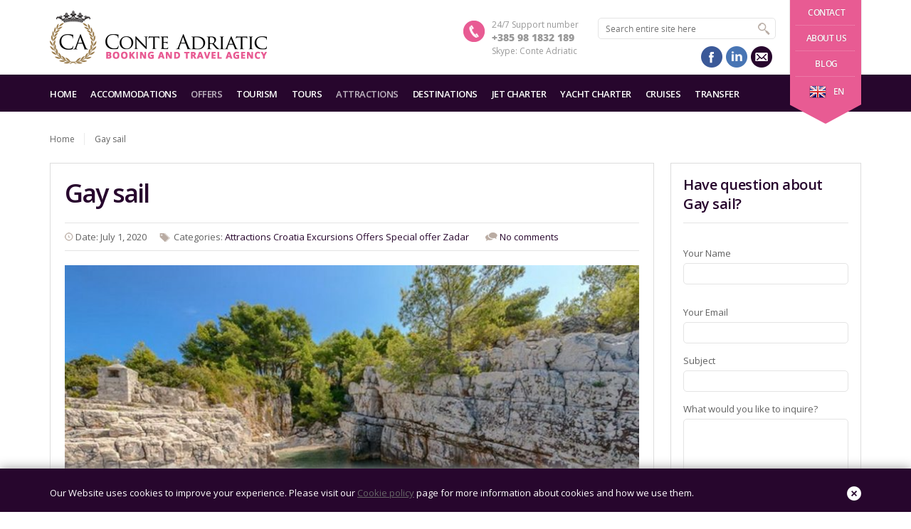

--- FILE ---
content_type: text/html; charset=UTF-8
request_url: https://conte-adriatic.com/gay-sail/
body_size: 18416
content:
<!DOCTYPE html>
<!--[if IE 7 ]><html class="ie7 oldie" dir="ltr" lang="en-US"
	prefix="og: https://ogp.me/ns#" > <![endif]-->
<!--[if IE 8 ]><html class="ie8 oldie" dir="ltr" lang="en-US"
	prefix="og: https://ogp.me/ns#" > <![endif]-->
<!--[if IE 	 ]><html class="ie" dir="ltr" lang="en-US"
	prefix="og: https://ogp.me/ns#" > <![endif]-->
<!--[if lt IE 9]><script src="https://conte-adriatic.com/wp-content/themes/conte-adriatic/js/html5shiv.js"></script><![endif]-->
<html dir="ltr" lang="en-US"
	prefix="og: https://ogp.me/ns#" >
<head>
	<meta charset="UTF-8">
	<meta name="viewport" content="width=device-width, initial-scale=1, maximum-scale=1">
	
	<link rel="shortcut icon" href="https://conte-adriatic.com/wp-content/themes/conte-adriatic-child/images/favicon.ico" />	
	<link rel="pingback" href="https://conte-adriatic.com/xmlrpc.php" />
    
    <script type="text/javascript" src='https://maps.google.com/maps/api/js?key=AIzaSyCFO5Pkvh74syXWI9rlUDDZ7kZ1p9C6oyM'></script>
	
<link rel="alternate" hreflang="en-us" href="https://conte-adriatic.com/gay-sail/" />
<link rel="alternate" hreflang="de-de" href="https://conte-adriatic.com/de/gay-sail/" />
<link rel="alternate" hreflang="ru-ru" href="https://conte-adriatic.com/ru/gay-sail/" />
<link rel="alternate" hreflang="hr-hr" href="https://conte-adriatic.com/hr/gay-sail/" />
<link rel="alternate" hreflang="x-default" href="https://conte-adriatic.com/gay-sail/" />

		<!-- All in One SEO 4.4.0.1 - aioseo.com -->
		<title>Croatia Private Gay Sail | Conte Adriatic</title><link rel="preload" as="style" href="https://fonts.googleapis.com/css?family=Open%20Sans%3A400%2C300%2C600%2C700%2C800&#038;subset=latin%2Clatin-ext&#038;display=swap" /><link rel="stylesheet" href="https://fonts.googleapis.com/css?family=Open%20Sans%3A400%2C300%2C600%2C700%2C800&#038;subset=latin%2Clatin-ext&#038;display=swap" media="print" onload="this.media='all'" /><noscript><link rel="stylesheet" href="https://fonts.googleapis.com/css?family=Open%20Sans%3A400%2C300%2C600%2C700%2C800&#038;subset=latin%2Clatin-ext&#038;display=swap" /></noscript><link rel="stylesheet" href="https://conte-adriatic.com/wp-content/cache/min/1/1f06af651c30783f63fb6400f4f2feb6.css" media="all" data-minify="1" />
		<meta name="description" content="Croatia and Private Gay sail. For a couple, friends, for your love. Gay Sail we organize gay sailing cruises for gay guys of all ages. We sail throughout the islands of Croatia and hidden quiet bays." />
		<meta name="robots" content="max-image-preview:large" />
		<link rel="canonical" href="https://conte-adriatic.com/gay-sail/" />
		<meta name="generator" content="All in One SEO (AIOSEO) 4.4.0.1" />
		<meta property="og:locale" content="en_US" />
		<meta property="og:site_name" content="Conte Adriatic | Accommodation booking on Adriatic coast" />
		<meta property="og:type" content="activity" />
		<meta property="og:title" content="Croatia Private Gay Sail | Conte Adriatic" />
		<meta property="og:description" content="Croatia and Private Gay sail. For a couple, friends, for your love. Gay Sail we organize gay sailing cruises for gay guys of all ages. We sail throughout the islands of Croatia and hidden quiet bays." />
		<meta property="og:url" content="https://conte-adriatic.com/gay-sail/" />
		<meta name="twitter:card" content="summary" />
		<meta name="twitter:title" content="Croatia Private Gay Sail | Conte Adriatic" />
		<meta name="twitter:description" content="Croatia and Private Gay sail. For a couple, friends, for your love. Gay Sail we organize gay sailing cruises for gay guys of all ages. We sail throughout the islands of Croatia and hidden quiet bays." />
		<script type="application/ld+json" class="aioseo-schema">
			{"@context":"https:\/\/schema.org","@graph":[{"@type":"Article","@id":"https:\/\/conte-adriatic.com\/gay-sail\/#article","name":"Croatia Private Gay Sail | Conte Adriatic","headline":"Gay sail","author":{"@id":"https:\/\/conte-adriatic.com\/author\/conte\/#author"},"publisher":{"@id":"https:\/\/conte-adriatic.com\/#organization"},"image":{"@type":"ImageObject","url":"https:\/\/conte-adriatic.com\/wp-content\/uploads\/2018\/05\/Drvenik-Veli-sailing.jpg","width":1024,"height":684},"datePublished":"2020-07-01T14:45:52+01:00","dateModified":"2020-07-01T15:22:27+01:00","inLanguage":"en-US","mainEntityOfPage":{"@id":"https:\/\/conte-adriatic.com\/gay-sail\/#webpage"},"isPartOf":{"@id":"https:\/\/conte-adriatic.com\/gay-sail\/#webpage"},"articleSection":"Attractions, Croatia, Excursions, Offers, Special offer, Zadar, croatia gay sail, croatia gay sail trip, croatia nude sail, gay sail croatia, gay sail party croatia"},{"@type":"BreadcrumbList","@id":"https:\/\/conte-adriatic.com\/gay-sail\/#breadcrumblist","itemListElement":[{"@type":"ListItem","@id":"https:\/\/conte-adriatic.com\/#listItem","position":1,"item":{"@type":"WebPage","@id":"https:\/\/conte-adriatic.com\/","name":"Home","description":"Accommodation booking on Adriatic coast","url":"https:\/\/conte-adriatic.com\/"},"nextItem":"https:\/\/conte-adriatic.com\/gay-sail\/#listItem"},{"@type":"ListItem","@id":"https:\/\/conte-adriatic.com\/gay-sail\/#listItem","position":2,"item":{"@type":"WebPage","@id":"https:\/\/conte-adriatic.com\/gay-sail\/","name":"Gay sail","description":"Croatia and Private Gay sail. For a couple, friends, for your love. Gay Sail we organize gay sailing cruises for gay guys of all ages. We sail throughout the islands of Croatia and hidden quiet bays.","url":"https:\/\/conte-adriatic.com\/gay-sail\/"},"previousItem":"https:\/\/conte-adriatic.com\/#listItem"}]},{"@type":"Organization","@id":"https:\/\/conte-adriatic.com\/#organization","name":"Conte Adriatic","url":"https:\/\/conte-adriatic.com\/"},{"@type":"Person","@id":"https:\/\/conte-adriatic.com\/author\/conte\/#author","url":"https:\/\/conte-adriatic.com\/author\/conte\/","name":"Conte Adriatic","image":{"@type":"ImageObject","@id":"https:\/\/conte-adriatic.com\/gay-sail\/#authorImage","url":"https:\/\/secure.gravatar.com\/avatar\/1dfa62788e9bf597d2cae9bd9a6dd1f8?s=96&d=mm&r=g","width":96,"height":96,"caption":"Conte Adriatic"}},{"@type":"WebPage","@id":"https:\/\/conte-adriatic.com\/gay-sail\/#webpage","url":"https:\/\/conte-adriatic.com\/gay-sail\/","name":"Croatia Private Gay Sail | Conte Adriatic","description":"Croatia and Private Gay sail. For a couple, friends, for your love. Gay Sail we organize gay sailing cruises for gay guys of all ages. We sail throughout the islands of Croatia and hidden quiet bays.","inLanguage":"en-US","isPartOf":{"@id":"https:\/\/conte-adriatic.com\/#website"},"breadcrumb":{"@id":"https:\/\/conte-adriatic.com\/gay-sail\/#breadcrumblist"},"author":{"@id":"https:\/\/conte-adriatic.com\/author\/conte\/#author"},"creator":{"@id":"https:\/\/conte-adriatic.com\/author\/conte\/#author"},"image":{"@type":"ImageObject","url":"https:\/\/conte-adriatic.com\/wp-content\/uploads\/2018\/05\/Drvenik-Veli-sailing.jpg","@id":"https:\/\/conte-adriatic.com\/#mainImage","width":1024,"height":684},"primaryImageOfPage":{"@id":"https:\/\/conte-adriatic.com\/gay-sail\/#mainImage"},"datePublished":"2020-07-01T14:45:52+01:00","dateModified":"2020-07-01T15:22:27+01:00"},{"@type":"WebSite","@id":"https:\/\/conte-adriatic.com\/#website","url":"https:\/\/conte-adriatic.com\/","name":"Conte Adriatic","description":"Accommodation booking on Adriatic coast","inLanguage":"en-US","publisher":{"@id":"https:\/\/conte-adriatic.com\/#organization"}}]}
		</script>
		<!-- All in One SEO -->

<link rel='dns-prefetch' href='//cdn.jsdelivr.net' />
<link rel='dns-prefetch' href='//player.vimeo.com' />
<link rel='dns-prefetch' href='//fonts.googleapis.com' />
<link rel='dns-prefetch' href='//maxcdn.bootstrapcdn.com' />
<link rel='dns-prefetch' href='//fonts.gstatic.com' />
<link href='https://fonts.gstatic.com' crossorigin rel='preconnect' />
<link rel="alternate" type="application/rss+xml" title="Conte Adriatic &raquo; Feed" href="https://conte-adriatic.com/feed/" />
<link rel="alternate" type="application/rss+xml" title="Conte Adriatic &raquo; Comments Feed" href="https://conte-adriatic.com/comments/feed/" />
<style type="text/css">
img.wp-smiley,
img.emoji {
	display: inline !important;
	border: none !important;
	box-shadow: none !important;
	height: 1em !important;
	width: 1em !important;
	margin: 0 0.07em !important;
	vertical-align: -0.1em !important;
	background: none !important;
	padding: 0 !important;
}
</style>
	
<!--[if IE]>
<link rel='stylesheet' id='mailchimpSF_ie_css-css' href='https://conte-adriatic.com/wp-content/plugins/mailchimp/css/ie.css?ver=056130ce896a856f81543be84b940bcb' type='text/css' media='all' />
<![endif]-->



<style id='global-styles-inline-css' type='text/css'>
body{--wp--preset--color--black: #000000;--wp--preset--color--cyan-bluish-gray: #abb8c3;--wp--preset--color--white: #ffffff;--wp--preset--color--pale-pink: #f78da7;--wp--preset--color--vivid-red: #cf2e2e;--wp--preset--color--luminous-vivid-orange: #ff6900;--wp--preset--color--luminous-vivid-amber: #fcb900;--wp--preset--color--light-green-cyan: #7bdcb5;--wp--preset--color--vivid-green-cyan: #00d084;--wp--preset--color--pale-cyan-blue: #8ed1fc;--wp--preset--color--vivid-cyan-blue: #0693e3;--wp--preset--color--vivid-purple: #9b51e0;--wp--preset--gradient--vivid-cyan-blue-to-vivid-purple: linear-gradient(135deg,rgba(6,147,227,1) 0%,rgb(155,81,224) 100%);--wp--preset--gradient--light-green-cyan-to-vivid-green-cyan: linear-gradient(135deg,rgb(122,220,180) 0%,rgb(0,208,130) 100%);--wp--preset--gradient--luminous-vivid-amber-to-luminous-vivid-orange: linear-gradient(135deg,rgba(252,185,0,1) 0%,rgba(255,105,0,1) 100%);--wp--preset--gradient--luminous-vivid-orange-to-vivid-red: linear-gradient(135deg,rgba(255,105,0,1) 0%,rgb(207,46,46) 100%);--wp--preset--gradient--very-light-gray-to-cyan-bluish-gray: linear-gradient(135deg,rgb(238,238,238) 0%,rgb(169,184,195) 100%);--wp--preset--gradient--cool-to-warm-spectrum: linear-gradient(135deg,rgb(74,234,220) 0%,rgb(151,120,209) 20%,rgb(207,42,186) 40%,rgb(238,44,130) 60%,rgb(251,105,98) 80%,rgb(254,248,76) 100%);--wp--preset--gradient--blush-light-purple: linear-gradient(135deg,rgb(255,206,236) 0%,rgb(152,150,240) 100%);--wp--preset--gradient--blush-bordeaux: linear-gradient(135deg,rgb(254,205,165) 0%,rgb(254,45,45) 50%,rgb(107,0,62) 100%);--wp--preset--gradient--luminous-dusk: linear-gradient(135deg,rgb(255,203,112) 0%,rgb(199,81,192) 50%,rgb(65,88,208) 100%);--wp--preset--gradient--pale-ocean: linear-gradient(135deg,rgb(255,245,203) 0%,rgb(182,227,212) 50%,rgb(51,167,181) 100%);--wp--preset--gradient--electric-grass: linear-gradient(135deg,rgb(202,248,128) 0%,rgb(113,206,126) 100%);--wp--preset--gradient--midnight: linear-gradient(135deg,rgb(2,3,129) 0%,rgb(40,116,252) 100%);--wp--preset--duotone--dark-grayscale: url('#wp-duotone-dark-grayscale');--wp--preset--duotone--grayscale: url('#wp-duotone-grayscale');--wp--preset--duotone--purple-yellow: url('#wp-duotone-purple-yellow');--wp--preset--duotone--blue-red: url('#wp-duotone-blue-red');--wp--preset--duotone--midnight: url('#wp-duotone-midnight');--wp--preset--duotone--magenta-yellow: url('#wp-duotone-magenta-yellow');--wp--preset--duotone--purple-green: url('#wp-duotone-purple-green');--wp--preset--duotone--blue-orange: url('#wp-duotone-blue-orange');--wp--preset--font-size--small: 13px;--wp--preset--font-size--medium: 20px;--wp--preset--font-size--large: 36px;--wp--preset--font-size--x-large: 42px;--wp--preset--spacing--20: 0.44rem;--wp--preset--spacing--30: 0.67rem;--wp--preset--spacing--40: 1rem;--wp--preset--spacing--50: 1.5rem;--wp--preset--spacing--60: 2.25rem;--wp--preset--spacing--70: 3.38rem;--wp--preset--spacing--80: 5.06rem;--wp--preset--shadow--natural: 6px 6px 9px rgba(0, 0, 0, 0.2);--wp--preset--shadow--deep: 12px 12px 50px rgba(0, 0, 0, 0.4);--wp--preset--shadow--sharp: 6px 6px 0px rgba(0, 0, 0, 0.2);--wp--preset--shadow--outlined: 6px 6px 0px -3px rgba(255, 255, 255, 1), 6px 6px rgba(0, 0, 0, 1);--wp--preset--shadow--crisp: 6px 6px 0px rgba(0, 0, 0, 1);}:where(.is-layout-flex){gap: 0.5em;}body .is-layout-flow > .alignleft{float: left;margin-inline-start: 0;margin-inline-end: 2em;}body .is-layout-flow > .alignright{float: right;margin-inline-start: 2em;margin-inline-end: 0;}body .is-layout-flow > .aligncenter{margin-left: auto !important;margin-right: auto !important;}body .is-layout-constrained > .alignleft{float: left;margin-inline-start: 0;margin-inline-end: 2em;}body .is-layout-constrained > .alignright{float: right;margin-inline-start: 2em;margin-inline-end: 0;}body .is-layout-constrained > .aligncenter{margin-left: auto !important;margin-right: auto !important;}body .is-layout-constrained > :where(:not(.alignleft):not(.alignright):not(.alignfull)){max-width: var(--wp--style--global--content-size);margin-left: auto !important;margin-right: auto !important;}body .is-layout-constrained > .alignwide{max-width: var(--wp--style--global--wide-size);}body .is-layout-flex{display: flex;}body .is-layout-flex{flex-wrap: wrap;align-items: center;}body .is-layout-flex > *{margin: 0;}:where(.wp-block-columns.is-layout-flex){gap: 2em;}.has-black-color{color: var(--wp--preset--color--black) !important;}.has-cyan-bluish-gray-color{color: var(--wp--preset--color--cyan-bluish-gray) !important;}.has-white-color{color: var(--wp--preset--color--white) !important;}.has-pale-pink-color{color: var(--wp--preset--color--pale-pink) !important;}.has-vivid-red-color{color: var(--wp--preset--color--vivid-red) !important;}.has-luminous-vivid-orange-color{color: var(--wp--preset--color--luminous-vivid-orange) !important;}.has-luminous-vivid-amber-color{color: var(--wp--preset--color--luminous-vivid-amber) !important;}.has-light-green-cyan-color{color: var(--wp--preset--color--light-green-cyan) !important;}.has-vivid-green-cyan-color{color: var(--wp--preset--color--vivid-green-cyan) !important;}.has-pale-cyan-blue-color{color: var(--wp--preset--color--pale-cyan-blue) !important;}.has-vivid-cyan-blue-color{color: var(--wp--preset--color--vivid-cyan-blue) !important;}.has-vivid-purple-color{color: var(--wp--preset--color--vivid-purple) !important;}.has-black-background-color{background-color: var(--wp--preset--color--black) !important;}.has-cyan-bluish-gray-background-color{background-color: var(--wp--preset--color--cyan-bluish-gray) !important;}.has-white-background-color{background-color: var(--wp--preset--color--white) !important;}.has-pale-pink-background-color{background-color: var(--wp--preset--color--pale-pink) !important;}.has-vivid-red-background-color{background-color: var(--wp--preset--color--vivid-red) !important;}.has-luminous-vivid-orange-background-color{background-color: var(--wp--preset--color--luminous-vivid-orange) !important;}.has-luminous-vivid-amber-background-color{background-color: var(--wp--preset--color--luminous-vivid-amber) !important;}.has-light-green-cyan-background-color{background-color: var(--wp--preset--color--light-green-cyan) !important;}.has-vivid-green-cyan-background-color{background-color: var(--wp--preset--color--vivid-green-cyan) !important;}.has-pale-cyan-blue-background-color{background-color: var(--wp--preset--color--pale-cyan-blue) !important;}.has-vivid-cyan-blue-background-color{background-color: var(--wp--preset--color--vivid-cyan-blue) !important;}.has-vivid-purple-background-color{background-color: var(--wp--preset--color--vivid-purple) !important;}.has-black-border-color{border-color: var(--wp--preset--color--black) !important;}.has-cyan-bluish-gray-border-color{border-color: var(--wp--preset--color--cyan-bluish-gray) !important;}.has-white-border-color{border-color: var(--wp--preset--color--white) !important;}.has-pale-pink-border-color{border-color: var(--wp--preset--color--pale-pink) !important;}.has-vivid-red-border-color{border-color: var(--wp--preset--color--vivid-red) !important;}.has-luminous-vivid-orange-border-color{border-color: var(--wp--preset--color--luminous-vivid-orange) !important;}.has-luminous-vivid-amber-border-color{border-color: var(--wp--preset--color--luminous-vivid-amber) !important;}.has-light-green-cyan-border-color{border-color: var(--wp--preset--color--light-green-cyan) !important;}.has-vivid-green-cyan-border-color{border-color: var(--wp--preset--color--vivid-green-cyan) !important;}.has-pale-cyan-blue-border-color{border-color: var(--wp--preset--color--pale-cyan-blue) !important;}.has-vivid-cyan-blue-border-color{border-color: var(--wp--preset--color--vivid-cyan-blue) !important;}.has-vivid-purple-border-color{border-color: var(--wp--preset--color--vivid-purple) !important;}.has-vivid-cyan-blue-to-vivid-purple-gradient-background{background: var(--wp--preset--gradient--vivid-cyan-blue-to-vivid-purple) !important;}.has-light-green-cyan-to-vivid-green-cyan-gradient-background{background: var(--wp--preset--gradient--light-green-cyan-to-vivid-green-cyan) !important;}.has-luminous-vivid-amber-to-luminous-vivid-orange-gradient-background{background: var(--wp--preset--gradient--luminous-vivid-amber-to-luminous-vivid-orange) !important;}.has-luminous-vivid-orange-to-vivid-red-gradient-background{background: var(--wp--preset--gradient--luminous-vivid-orange-to-vivid-red) !important;}.has-very-light-gray-to-cyan-bluish-gray-gradient-background{background: var(--wp--preset--gradient--very-light-gray-to-cyan-bluish-gray) !important;}.has-cool-to-warm-spectrum-gradient-background{background: var(--wp--preset--gradient--cool-to-warm-spectrum) !important;}.has-blush-light-purple-gradient-background{background: var(--wp--preset--gradient--blush-light-purple) !important;}.has-blush-bordeaux-gradient-background{background: var(--wp--preset--gradient--blush-bordeaux) !important;}.has-luminous-dusk-gradient-background{background: var(--wp--preset--gradient--luminous-dusk) !important;}.has-pale-ocean-gradient-background{background: var(--wp--preset--gradient--pale-ocean) !important;}.has-electric-grass-gradient-background{background: var(--wp--preset--gradient--electric-grass) !important;}.has-midnight-gradient-background{background: var(--wp--preset--gradient--midnight) !important;}.has-small-font-size{font-size: var(--wp--preset--font-size--small) !important;}.has-medium-font-size{font-size: var(--wp--preset--font-size--medium) !important;}.has-large-font-size{font-size: var(--wp--preset--font-size--large) !important;}.has-x-large-font-size{font-size: var(--wp--preset--font-size--x-large) !important;}
.wp-block-navigation a:where(:not(.wp-element-button)){color: inherit;}
:where(.wp-block-columns.is-layout-flex){gap: 2em;}
.wp-block-pullquote{font-size: 1.5em;line-height: 1.6;}
</style>









<style id='wpml-legacy-dropdown-0-inline-css' type='text/css'>
.wpml-ls-statics-shortcode_actions{background-color:#eeeeee;}.wpml-ls-statics-shortcode_actions, .wpml-ls-statics-shortcode_actions .wpml-ls-sub-menu, .wpml-ls-statics-shortcode_actions a {border-color:#cdcdcd;}.wpml-ls-statics-shortcode_actions a, .wpml-ls-statics-shortcode_actions .wpml-ls-sub-menu a, .wpml-ls-statics-shortcode_actions .wpml-ls-sub-menu a:link, .wpml-ls-statics-shortcode_actions li:not(.wpml-ls-current-language) .wpml-ls-link, .wpml-ls-statics-shortcode_actions li:not(.wpml-ls-current-language) .wpml-ls-link:link {color:#444444;background-color:#ffffff;}.wpml-ls-statics-shortcode_actions a, .wpml-ls-statics-shortcode_actions .wpml-ls-sub-menu a:hover,.wpml-ls-statics-shortcode_actions .wpml-ls-sub-menu a:focus, .wpml-ls-statics-shortcode_actions .wpml-ls-sub-menu a:link:hover, .wpml-ls-statics-shortcode_actions .wpml-ls-sub-menu a:link:focus {color:#000000;background-color:#eeeeee;}.wpml-ls-statics-shortcode_actions .wpml-ls-current-language > a {color:#444444;background-color:#ffffff;}.wpml-ls-statics-shortcode_actions .wpml-ls-current-language:hover>a, .wpml-ls-statics-shortcode_actions .wpml-ls-current-language>a:focus {color:#000000;background-color:#eeeeee;}
</style>

<style id='wpml-legacy-horizontal-list-0-inline-css' type='text/css'>
.wpml-ls-statics-footer{background-color:#27062d;}.wpml-ls-statics-footer, .wpml-ls-statics-footer .wpml-ls-sub-menu, .wpml-ls-statics-footer a {border-color:#e4e4e4;}.wpml-ls-statics-footer a, .wpml-ls-statics-footer .wpml-ls-sub-menu a, .wpml-ls-statics-footer .wpml-ls-sub-menu a:link, .wpml-ls-statics-footer li:not(.wpml-ls-current-language) .wpml-ls-link, .wpml-ls-statics-footer li:not(.wpml-ls-current-language) .wpml-ls-link:link {color:#ffffff;background-color:transparent;}.wpml-ls-statics-footer a, .wpml-ls-statics-footer .wpml-ls-sub-menu a:hover,.wpml-ls-statics-footer .wpml-ls-sub-menu a:focus, .wpml-ls-statics-footer .wpml-ls-sub-menu a:link:hover, .wpml-ls-statics-footer .wpml-ls-sub-menu a:link:focus {color:#c8b4cc;background-color:transparent;}.wpml-ls-statics-footer .wpml-ls-current-language > a {color:#c8b4cc;background-color:transparent;}.wpml-ls-statics-footer .wpml-ls-current-language:hover>a, .wpml-ls-statics-footer .wpml-ls-current-language>a:focus {color:#b296b7;background-color:transparent;}
#lang_sel_footer { font: 13px "Open Sans",Arial,Helvetica,sans-serif !important; }
</style>















<link rel="https://api.w.org/" href="https://conte-adriatic.com/wp-json/" /><link rel="alternate" type="application/json" href="https://conte-adriatic.com/wp-json/wp/v2/posts/12269" /><link rel="EditURI" type="application/rsd+xml" title="RSD" href="https://conte-adriatic.com/xmlrpc.php?rsd" />
<link rel="wlwmanifest" type="application/wlwmanifest+xml" href="https://conte-adriatic.com/wp-includes/wlwmanifest.xml" />

<link rel='shortlink' href='https://conte-adriatic.com/?p=12269' />
<link rel="alternate" type="application/json+oembed" href="https://conte-adriatic.com/wp-json/oembed/1.0/embed?url=https%3A%2F%2Fconte-adriatic.com%2Fgay-sail%2F" />
<link rel="alternate" type="text/xml+oembed" href="https://conte-adriatic.com/wp-json/oembed/1.0/embed?url=https%3A%2F%2Fconte-adriatic.com%2Fgay-sail%2F&#038;format=xml" />
<meta name="generator" content="WPML ver:4.6.4 stt:22,1,3,47;" />
<meta name="generator" content="Powered by Slider Revolution 6.6.11 - responsive, Mobile-Friendly Slider Plugin for WordPress with comfortable drag and drop interface." />
<link rel="icon" href="https://conte-adriatic.com/wp-content/uploads/2014/04/icon-48x48.png" sizes="32x32" />
<link rel="icon" href="https://conte-adriatic.com/wp-content/uploads/2014/04/icon-200x200.png" sizes="192x192" />
<link rel="apple-touch-icon" href="https://conte-adriatic.com/wp-content/uploads/2014/04/icon-180x180.png" />
<meta name="msapplication-TileImage" content="https://conte-adriatic.com/wp-content/uploads/2014/04/icon-300x300.png" />
<script>function setREVStartSize(e){
			//window.requestAnimationFrame(function() {
				window.RSIW = window.RSIW===undefined ? window.innerWidth : window.RSIW;
				window.RSIH = window.RSIH===undefined ? window.innerHeight : window.RSIH;
				try {
					var pw = document.getElementById(e.c).parentNode.offsetWidth,
						newh;
					pw = pw===0 || isNaN(pw) || (e.l=="fullwidth" || e.layout=="fullwidth") ? window.RSIW : pw;
					e.tabw = e.tabw===undefined ? 0 : parseInt(e.tabw);
					e.thumbw = e.thumbw===undefined ? 0 : parseInt(e.thumbw);
					e.tabh = e.tabh===undefined ? 0 : parseInt(e.tabh);
					e.thumbh = e.thumbh===undefined ? 0 : parseInt(e.thumbh);
					e.tabhide = e.tabhide===undefined ? 0 : parseInt(e.tabhide);
					e.thumbhide = e.thumbhide===undefined ? 0 : parseInt(e.thumbhide);
					e.mh = e.mh===undefined || e.mh=="" || e.mh==="auto" ? 0 : parseInt(e.mh,0);
					if(e.layout==="fullscreen" || e.l==="fullscreen")
						newh = Math.max(e.mh,window.RSIH);
					else{
						e.gw = Array.isArray(e.gw) ? e.gw : [e.gw];
						for (var i in e.rl) if (e.gw[i]===undefined || e.gw[i]===0) e.gw[i] = e.gw[i-1];
						e.gh = e.el===undefined || e.el==="" || (Array.isArray(e.el) && e.el.length==0)? e.gh : e.el;
						e.gh = Array.isArray(e.gh) ? e.gh : [e.gh];
						for (var i in e.rl) if (e.gh[i]===undefined || e.gh[i]===0) e.gh[i] = e.gh[i-1];
											
						var nl = new Array(e.rl.length),
							ix = 0,
							sl;
						e.tabw = e.tabhide>=pw ? 0 : e.tabw;
						e.thumbw = e.thumbhide>=pw ? 0 : e.thumbw;
						e.tabh = e.tabhide>=pw ? 0 : e.tabh;
						e.thumbh = e.thumbhide>=pw ? 0 : e.thumbh;
						for (var i in e.rl) nl[i] = e.rl[i]<window.RSIW ? 0 : e.rl[i];
						sl = nl[0];
						for (var i in nl) if (sl>nl[i] && nl[i]>0) { sl = nl[i]; ix=i;}
						var m = pw>(e.gw[ix]+e.tabw+e.thumbw) ? 1 : (pw-(e.tabw+e.thumbw)) / (e.gw[ix]);
						newh =  (e.gh[ix] * m) + (e.tabh + e.thumbh);
					}
					var el = document.getElementById(e.c);
					if (el!==null && el) el.style.height = newh+"px";
					el = document.getElementById(e.c+"_wrapper");
					if (el!==null && el) {
						el.style.height = newh+"px";
						el.style.display = "block";
					}
				} catch(e){
					console.log("Failure at Presize of Slider:" + e)
				}
			//});
		  };</script>
<noscript><style id="rocket-lazyload-nojs-css">.rll-youtube-player, [data-lazy-src]{display:none !important;}</style></noscript></head>
<body class="post-template-default single single-post postid-12269 single-format-standard">
	<!--header-->
	<header class="header" role="banner">
		<div class="wrap clearfix">
			<!--logo-->
						<div class="logo"><a href="https://conte-adriatic.com" title="Conte Adriatic | Croatia Private Gay Sail | Conte Adriatic"><img width="305" height="75" src="data:image/svg+xml,%3Csvg%20xmlns='http://www.w3.org/2000/svg'%20viewBox='0%200%20305%2075'%3E%3C/svg%3E" alt="Conte Adriatic | Croatia Private Gay Sail | Conte Adriatic" data-lazy-src="https://conte-adriatic.com/wp-content/uploads/2014/04/logo_conte1.png" /><noscript><img width="305" height="75" src="https://conte-adriatic.com/wp-content/uploads/2014/04/logo_conte1.png" alt="Conte Adriatic | Croatia Private Gay Sail | Conte Adriatic" /></noscript></a></div>
			<!--//logo-->
						<!--ribbon-->
			<div class="ribbon">
				<nav>
                    <!-- Custom Studio Informa -->
                                                            <ul class="additional">
                        <li style="display: block;"><a class="fn" href="https://conte-adriatic.com/contact/">Contact</a></li>
                        <li style="display: block;"><a class="fn" href="https://conte-adriatic.com/about-us/">About Us</a></li>
                    	<li style="display: block;"><a class="fn" href="https://conte-adriatic.com/category/blog/">Blog</a></li>
                    </ul>
                                        <!-- Custom Studio Informa -->
                    <!-- Custom Studio Informa -->
                    <ul class="profile-nav languages">
            
                    <li class="active"><a href="https://conte-adriatic.com/gay-sail/"><img src="data:image/svg+xml,%3Csvg%20xmlns='http://www.w3.org/2000/svg'%20viewBox='0%200%2024%2018'%3E%3C/svg%3E"  width="24" height="18" data-lazy-src="https://conte-adriatic.com/wp-content/uploads/flags/en.png"/><noscript><img src="https://conte-adriatic.com/wp-content/uploads/flags/en.png"  width="24" height="18"/></noscript>en</a></li><li><a class="fn" href="https://conte-adriatic.com/de/gay-sail/"><img src="data:image/svg+xml,%3Csvg%20xmlns='http://www.w3.org/2000/svg'%20viewBox='0%200%2024%2018'%3E%3C/svg%3E"  width="24" height="18" data-lazy-src="https://conte-adriatic.com/wp-content/uploads/flags/de.png"/><noscript><img src="https://conte-adriatic.com/wp-content/uploads/flags/de.png"  width="24" height="18"/></noscript>de</a></li><li><a class="fn" href="https://conte-adriatic.com/ru/gay-sail/"><img src="data:image/svg+xml,%3Csvg%20xmlns='http://www.w3.org/2000/svg'%20viewBox='0%200%2024%2018'%3E%3C/svg%3E"  width="24" height="18" data-lazy-src="https://conte-adriatic.com/wp-content/uploads/flags/ru.png"/><noscript><img src="https://conte-adriatic.com/wp-content/uploads/flags/ru.png"  width="24" height="18"/></noscript>ru</a></li><li><a class="fn" href="https://conte-adriatic.com/hr/gay-sail/"><img src="data:image/svg+xml,%3Csvg%20xmlns='http://www.w3.org/2000/svg'%20viewBox='0%200%2024%2018'%3E%3C/svg%3E"  width="24" height="18" data-lazy-src="https://conte-adriatic.com/wp-content/uploads/flags/hr.png"/><noscript><img src="https://conte-adriatic.com/wp-content/uploads/flags/hr.png"  width="24" height="18"/></noscript>hr</a></li>    
                    </ul>
                    <!-- Custom Studio Informa -->
                    
														</nav>
			</div>
			<!--//ribbon-->
						<!--search-->
			<div class="search">
				<form id="searchform" method="get" action="https://conte-adriatic.com">
					<input type="search" placeholder="Search entire site here" name="s" id="search" /> 
					<input type="submit" id="searchsubmit" value="" name="searchsubmit"/>
				</form>
                
                <!--// Custom Studio Informa -->
                                    <div class="header-sidebar">
                        <span class="widget widget-sidebar">			<article class="one-fourth">
						<ul class="social"> <li class="facebook"><a href="//www.facebook.com/contecroatiabooking" target="_blank" title="facebook">facebook</a></li><li class="linkedin"><a href="https://www.linkedin.com/in/conteadriatic" target="_blank" title="linkedin">linkedin</a></li><li class="mail"><a href="/cdn-cgi/l/email-protection#2d44434b426d4e42435948004c495f444c59444e034e4240" title="mail">mail</a></li>				</ul>
			</article>
		</span>                    </div>
                                <!--// Custom Studio Informa -->

			</div>
			<!--//search-->
            	
			<!--contact-->
			<div class="contact">
				<span class="phone">24/7 Support number</span>
				<span class="number">+385 98 1832 189</span>
               
                <!--// Custom Studio Informa -->
                <span class="skype-contact">Skype: Conte Adriatic</span>
                <!--// Custom Studio Informa -->
                
			</div>
			<!--//contact-->
		</div>
		<!--primary navigation-->
		<nav id="nav" class="main-nav"><ul id="menu-main-menu-en" class="wrap"><li id="menu-item-1223" class="menu-item menu-item-type-post_type menu-item-object-page menu-item-home menu-item-1223"><a href="https://conte-adriatic.com/">Home</a></li>
<li id="menu-item-7575" class="menu-item menu-item-type-post_type menu-item-object-page current-post-parent menu-item-has-children menu-item-7575"><a href="https://conte-adriatic.com/accommodations/">Accommodations</a>
<ul class="sub-menu">
	<li id="menu-item-1225" class="menu-item menu-item-type-post_type menu-item-object-page menu-item-1225"><a href="https://conte-adriatic.com/apartments/">Apartments</a></li>
	<li id="menu-item-1229" class="menu-item menu-item-type-post_type menu-item-object-page menu-item-1229"><a href="https://conte-adriatic.com/hotels/">Hotels</a></li>
	<li id="menu-item-1230" class="menu-item menu-item-type-post_type menu-item-object-page menu-item-1230"><a href="https://conte-adriatic.com/luxury/">Luxury</a></li>
	<li id="menu-item-2374" class="menu-item menu-item-type-post_type menu-item-object-page menu-item-2374"><a href="https://conte-adriatic.com/luxury-villas/">Luxury villas</a></li>
	<li id="menu-item-1231" class="menu-item menu-item-type-post_type menu-item-object-page menu-item-1231"><a href="https://conte-adriatic.com/swimming-pool-houses/">Swimming pool houses</a></li>
	<li id="menu-item-7433" class="menu-item menu-item-type-post_type menu-item-object-page menu-item-7433"><a href="https://conte-adriatic.com/lighthouses/">Lighthouses</a></li>
</ul>
</li>
<li id="menu-item-1236" class="menu-item menu-item-type-taxonomy menu-item-object-category current-post-ancestor current-menu-parent current-post-parent menu-item-has-children menu-item-1236"><a href="https://conte-adriatic.com/category/offers/">Offers</a>
<ul class="sub-menu">
	<li id="menu-item-1237" class="menu-item menu-item-type-taxonomy menu-item-object-category menu-item-1237"><a href="https://conte-adriatic.com/category/offers/lighthouses/">Lighthouses</a></li>
	<li id="menu-item-1238" class="menu-item menu-item-type-taxonomy menu-item-object-category current-post-ancestor current-menu-parent current-post-parent menu-item-1238"><a href="https://conte-adriatic.com/category/offers/excursions/">Excursions</a></li>
	<li id="menu-item-1245" class="menu-item menu-item-type-taxonomy menu-item-object-category menu-item-1245"><a href="https://conte-adriatic.com/category/offers/team-building/">Team building</a></li>
	<li id="menu-item-1244" class="menu-item menu-item-type-taxonomy menu-item-object-category menu-item-1244"><a href="https://conte-adriatic.com/category/offers/rental-aircraft-and-helicopters/">Rental aircraft and helicopters</a></li>
	<li id="menu-item-6096" class="menu-item menu-item-type-taxonomy menu-item-object-category current-post-ancestor current-menu-parent current-post-parent menu-item-6096"><a href="https://conte-adriatic.com/category/special-offer/">Special offer</a></li>
</ul>
</li>
<li id="menu-item-7081" class="menu-item menu-item-type-taxonomy menu-item-object-category menu-item-has-children menu-item-7081"><a href="https://conte-adriatic.com/category/tourism/">Tourism</a>
<ul class="sub-menu">
	<li id="menu-item-7084" class="menu-item menu-item-type-taxonomy menu-item-object-category menu-item-7084"><a href="https://conte-adriatic.com/category/tourism/health-and-medical-tourism/">Health and Medical Tourism</a></li>
	<li id="menu-item-6989" class="menu-item menu-item-type-taxonomy menu-item-object-category menu-item-6989"><a href="https://conte-adriatic.com/category/tourism/cultural-tourism/">Cultural Tourism</a></li>
	<li id="menu-item-7083" class="menu-item menu-item-type-taxonomy menu-item-object-category menu-item-7083"><a href="https://conte-adriatic.com/category/tourism/ecotourism/">Ecotourism</a></li>
	<li id="menu-item-7082" class="menu-item menu-item-type-taxonomy menu-item-object-category menu-item-7082"><a href="https://conte-adriatic.com/category/tourism/dental-tourism/">Dental Tourism</a></li>
	<li id="menu-item-1239" class="menu-item menu-item-type-taxonomy menu-item-object-category menu-item-1239"><a href="https://conte-adriatic.com/category/tourism/congress-tourism/">Congress tourism</a></li>
	<li id="menu-item-7085" class="menu-item menu-item-type-taxonomy menu-item-object-category menu-item-7085"><a href="https://conte-adriatic.com/category/tourism/sports-and-recreational-tourism/">Sports and Recreational Tourism</a></li>
</ul>
</li>
<li id="menu-item-1232" class="menu-item menu-item-type-post_type menu-item-object-page menu-item-has-children menu-item-1232"><a href="https://conte-adriatic.com/tours/">Tours</a>
<ul class="sub-menu">
	<li id="menu-item-8522" class="menu-item menu-item-type-post_type menu-item-object-page menu-item-8522"><a href="https://conte-adriatic.com/travel-a-la-carte/">Travel à la carte</a></li>
	<li id="menu-item-8523" class="menu-item menu-item-type-post_type menu-item-object-page menu-item-8523"><a href="https://conte-adriatic.com/dalmatia/">Dalmatia</a></li>
	<li id="menu-item-8524" class="menu-item menu-item-type-post_type menu-item-object-page menu-item-8524"><a href="https://conte-adriatic.com/offer-travel/">Offer travel</a></li>
</ul>
</li>
<li id="menu-item-1240" class="menu-item menu-item-type-taxonomy menu-item-object-category current-post-ancestor current-menu-parent current-post-parent menu-item-has-children menu-item-1240"><a href="https://conte-adriatic.com/category/attractions/">Attractions</a>
<ul class="sub-menu">
	<li id="menu-item-1241" class="menu-item menu-item-type-taxonomy menu-item-object-category current-post-ancestor current-menu-parent current-post-parent menu-item-1241"><a href="https://conte-adriatic.com/category/attractions/croatia-attractions/">Croatia</a></li>
	<li id="menu-item-1242" class="menu-item menu-item-type-taxonomy menu-item-object-category menu-item-1242"><a href="https://conte-adriatic.com/category/attractions/national-parks/">National Parks</a></li>
	<li id="menu-item-1243" class="menu-item menu-item-type-taxonomy menu-item-object-category current-post-ancestor current-menu-parent current-post-parent menu-item-1243"><a href="https://conte-adriatic.com/category/attractions/zadar/">Zadar</a></li>
</ul>
</li>
<li id="menu-item-7143" class="menu-item menu-item-type-post_type menu-item-object-page menu-item-7143"><a href="https://conte-adriatic.com/destinations/">Destinations</a></li>
<li id="menu-item-7183" class="menu-item menu-item-type-post_type menu-item-object-page menu-item-7183"><a href="https://conte-adriatic.com/jet-charter/">Jet charter</a></li>
<li id="menu-item-7184" class="menu-item menu-item-type-post_type menu-item-object-page menu-item-7184"><a href="https://conte-adriatic.com/yacht-charter/">Yacht charter</a></li>
<li id="menu-item-7444" class="menu-item menu-item-type-post_type menu-item-object-page menu-item-7444"><a href="https://conte-adriatic.com/cruises/">Cruises</a></li>
<li id="menu-item-1233" class="menu-item menu-item-type-post_type menu-item-object-page menu-item-1233"><a href="https://conte-adriatic.com/transfer/">Transfer</a></li>
</ul></nav>		<!--//primary navigation-->
	</header>
	<!--//header-->
		<!--main-->
	<div class="main" role="main" id="primary">		
		<div class="wrap clearfix">
			<!--main content-->
			<div class="content clearfix " id="content"><!--breadcrumbs--><nav role="navigation" class="breadcrumbs clearfix"><ul><li><a href="https://conte-adriatic.com" title="Home">Home</a></li><li>Gay sail</li></ul></nav><!--//breadcrumbs--><!--three-fourth content-->
<section class="three-fourth">
					
	<!--post-->
	<article id="post-12269" class="static-content post post-12269 type-post status-publish format-standard has-post-thumbnail hentry category-attractions category-croatia-attractions category-excursions category-offers category-special-offer category-zadar tag-croatia-gay-sail tag-croatia-gay-sail-trip tag-croatia-nude-sail tag-gay-sail-croatia tag-gay-sail-party-croatia">
		<header class="entry-header">
			<h1>Gay sail</h1>
			<p class="entry-meta">
				<span class="date">Date: July 1, 2020</span> 
				<!--<span class="author">By <a href="https://conte-adriatic.com/author/conte/" title="Posts by Conte Adriatic" rel="author">Conte Adriatic</a></span>--> 
				<span class="categories">Categories: <a href="https://conte-adriatic.com/category/attractions/" rel="category tag">Attractions</a> <a href="https://conte-adriatic.com/category/attractions/croatia-attractions/" rel="category tag">Croatia</a> <a href="https://conte-adriatic.com/category/offers/excursions/" rel="category tag">Excursions</a> <a href="https://conte-adriatic.com/category/offers/" rel="category tag">Offers</a> <a href="https://conte-adriatic.com/category/special-offer/" rel="category tag">Special offer</a> <a href="https://conte-adriatic.com/category/attractions/zadar/" rel="category tag">Zadar</a></span>
				<span class="comments">
					<a href="" rel="nofollow">
						No comments					</a>
				</span>
			</p>
		</header>
        
        <!-- //Custom Studio Informa -->
        
        			<div class="entry-featured">
				<a href="">
					<figure>
						<img width="815" height="459" src="data:image/svg+xml,%3Csvg%20xmlns='http://www.w3.org/2000/svg'%20viewBox='0%200%20815%20459'%3E%3C/svg%3E" class="attachment-featured size-featured wp-post-image" alt="" decoding="async" title="" data-lazy-src="https://conte-adriatic.com/wp-content/uploads/2018/05/Drvenik-Veli-sailing-815x459.jpg" /><noscript><img width="815" height="459" src="https://conte-adriatic.com/wp-content/uploads/2018/05/Drvenik-Veli-sailing-815x459.jpg" class="attachment-featured size-featured wp-post-image" alt="" decoding="async" title="" /></noscript>					</figure>
				</a>
			</div>
			        <!-- //Custom Studio Informa -->
        
		<div class="entry-content">
			<p><em><strong>Gay Sail</strong></em> we organize gay sailing cruises for gay guys of all ages. We sail throughout the islands of <strong>Croatia</strong> and hidden quiet bays.</p>
<p>We also organize <em>private cruises.</em></p>
<p>The Dalmatian coast of Croatia has over 1000 beautiful islands. You can join us one or two weeks, one day and every week or day we offer a different itinerary. Croatia offers beautiful medieval towns, unspoiled land and villages where time stood still. Wouldn&#8217;t you like to anchor in a fantastic secluded bay with the feeling of being alone in the world? On each trip we discover new islands, bays, beautiful towns, small Dalmatian villages.</p>
<p><em>For gay boys and men,</em> it is amazing <em>sailing in Croatia.</em></p>
<p>Get ready for the best trip of your life.  So, grab a few of your boys, we&#8217;ll put you on an awesome yacht. You and your love, have your privacy, if you want to surprise your love, we are here to help you and we respect your wish.<br />
You will travel through the islands. Your trip will be unforgettable.</p>
<p>From Zadar, Split, Dubrovnik, Šibenik&#8230;</p>
<p>One day or more.</p>
<p>For all information: <a href="/cdn-cgi/l/email-protection" class="__cf_email__" data-cfemail="771e1911183714181903125a1613051e16031e145914181a">[email&#160;protected]</a></p>
            
                         
			        	<div class="tags"><a href="https://conte-adriatic.com/tag/croatia-gay-sail/" rel="tag">croatia gay sail</a>/ <a href="https://conte-adriatic.com/tag/croatia-gay-sail-trip/" rel="tag">croatia gay sail trip</a>/ <a href="https://conte-adriatic.com/tag/croatia-nude-sail/" rel="tag">croatia nude sail</a>/ <a href="https://conte-adriatic.com/tag/gay-sail-croatia/" rel="tag">gay sail croatia</a>/ <a href="https://conte-adriatic.com/tag/gay-sail-party-croatia/" rel="tag">gay sail party croatia</a></div>            <div class="custom-share-buttons">
            <h4>Do you like this? Share it with your friends!</h4> 
                

		<div class="simple-social-share">
		<ul>
		
		<li class="facebook-share"><a href="javascript:void(0);" onclick="window.open('http://www.facebook.com/sharer/sharer.php?u=https%3A%2F%2Fconte-adriatic.com%2Fgay-sail%2F&t=Gay+sail','popup','width=800,height=600'); return false;" title="Share Gay sail on Facebook" alt="Facebook" target="_blank">Facebook</i></a></li>
		<li class="twitter-share"><a href="javascript:void(0);" onclick="window.open('https://twitter.com/intent/tweet?text=Conte Adriatic: check out Gay+sail https%3A%2F%2Fconte-adriatic.com%2Fgay-sail%2F','popup','width=800,height=600'); return false;" title="Share Gay sail on Twitter" alt="Twitter" target="_blank">Twitter</a></li>
		<li class="linkedin-share"><a href="javascript:void(0);" onclick="window.open('https://www.linkedin.com/shareArticle?title=Gay+sail&mini=true&url=https%3A%2F%2Fconte-adriatic.com%2Fgay-sail%2F','popup','width=800,height=600'); return false;" title="Share Gay sail on LinkedIn" alt="LinkedIn" target="_blank">LinkedIn</a></li>
		
		</ul>
		</div>		
		
		            </div>
		</div>
        
        
	</article>
	<!--//post-->	
	<!--comments-->
<div class="comments" id="comments">
		 
		<!-- If comments are closed. -->
	<p class="nocomments"></p>
	 
			
		
</div><!--comments-->
<!--bottom navigation-->
<div class="bottom-nav">
	<!--back up button-->
	<a href="#" class="scroll-to-top" title="Back up">Back up</a> 
	<!--//back up button-->
</div>
<!--//bottom navigation-->			
	</section>
<!--//three-fourth content-->
	<aside id="secondary" class="right-sidebar widget-area" role="complementary">
		<ul>
		<li class="widget widget-sidebar">
    <h2>Have question about Gay sail?</h2>
    
    <script data-cfasync="false" src="/cdn-cgi/scripts/5c5dd728/cloudflare-static/email-decode.min.js"></script><script language="javascript" type="text/jscript">
	jQuery( window ).load(function() {
		var subject = 'Gay sail';
		jQuery("#subject").val(subject);
	});
		 
	</script>
    
    
<div class="wpcf7 no-js" id="wpcf7-f7055-o1" lang="en-US" dir="ltr">
<div class="screen-reader-response"><p role="status" aria-live="polite" aria-atomic="true"></p> <ul></ul></div>
<form action="/gay-sail/#wpcf7-f7055-o1" method="post" class="wpcf7-form init" aria-label="Contact form" novalidate="novalidate" data-status="init">
<div style="display: none;">
<input type="hidden" name="_wpcf7" value="7055" />
<input type="hidden" name="_wpcf7_version" value="5.7.7" />
<input type="hidden" name="_wpcf7_locale" value="en_US" />
<input type="hidden" name="_wpcf7_unit_tag" value="wpcf7-f7055-o1" />
<input type="hidden" name="_wpcf7_container_post" value="0" />
<input type="hidden" name="_wpcf7_posted_data_hash" value="" />
</div>
<p><input type="hidden" id="subject" name="subject" value="" />
</p>
<p>Your Name<br />
<span class="wpcf7-form-control-wrap" data-name="your-name"><input size="40" class="wpcf7-form-control wpcf7-text wpcf7-validates-as-required" aria-required="true" aria-invalid="false" value="" type="text" name="your-name" /></span>
</p>
<p><span id="wpcf7-6974a89fa172f-wrapper" class="wpcf7-form-control-wrap surname-wrap" ><input type="hidden" name="surname-time-start" value="1769253023"><input type="hidden" name="surname-time-check" value="4"><input id="wpcf7-6974a89fa172f-field"  placeholder="Surname"  class="wpcf7-form-control wpcf7-text" type="text" name="surname" value="" size="40" tabindex="-1" autocomplete="off" /></span>
</p>
<p>Your Email<br />
<span class="wpcf7-form-control-wrap" data-name="your-email"><input size="40" class="wpcf7-form-control wpcf7-text wpcf7-email wpcf7-validates-as-required wpcf7-validates-as-email" aria-required="true" aria-invalid="false" value="" type="email" name="your-email" /></span>
</p>
<p>Subject<br />
<span class="wpcf7-form-control-wrap" data-name="your-subject"><input size="40" class="wpcf7-form-control wpcf7-text wpcf7-validates-as-required" aria-required="true" aria-invalid="false" value="" type="text" name="your-subject" /></span>
</p>
<p>What would you like to inquire?<br />
<span class="wpcf7-form-control-wrap" data-name="your-message"><textarea cols="40" rows="10" class="wpcf7-form-control wpcf7-textarea wpcf7-validates-as-required" aria-required="true" aria-invalid="false" name="your-message"></textarea></span>
</p>
<p><input class="wpcf7-form-control has-spinner wpcf7-submit" type="submit" value="Send inquiry" />
</p><p style="display: none !important;"><label>&#916;<textarea name="_wpcf7_ak_hp_textarea" cols="45" rows="8" maxlength="100"></textarea></label><input type="hidden" id="ak_js_1" name="_wpcf7_ak_js" value="216"/></p><div class="wpcf7-response-output" aria-hidden="true"></div>
</form>
</div>
</li><li class="widget widget-sidebar">			
			<article class="refine-search-results byt_search_widget">
				<form class="widget-search" method="get" action="https://conte-adriatic.com/search-our-offer/">
					<h3>Search our offer</h3>					<div>
								<div class="column">
				<div class="what dt">What?</div>
				<div class="what dd">
								
										<div class="checkbox active" >
						<input type="radio" name="what" id="hotel" value="1"  checked="checked" />
						<label for="hotel"> Hotel</label>
					</div>
									<div class="checkbox " >
						<input type="radio" name="what" id="self_catered" value="2"  />
						<label for="self_catered"> Private rentals</label>
					</div>
									<div class="checkbox ">
						<input type="radio" name="what" id="car_rental" value="3"  />
						<label for="car_rental"> Rent a Car</label>
					</div>
									<div class="checkbox ">
						<input type="radio" name="what" id="yacht_rental" value="6"  />
						<label for="yacht_rental"> Rent a Yacht</label>
					</div>
									<div class="checkbox " >
						<input type="radio" name="what" id="tour" value="4"  />
						<label for="tour"> Tour</label>
					</div>
									<div class="checkbox " >
						<input type="radio" name="what" id="cruise" value="5"  />
						<label for="cruise"> Cruise</label>
					</div>
									</div>
			</div>
				<div class="column">
			<div class="when dt">
				When?			</div>
			<div class="when dd">
				
				<div class="datepicker">
					<label for="search_widget_date_from">Check-in date</label>
					<div class="datepicker-wrap"><input type="text" id="search_widget_date_from" placeholder="" /></div>
					<input type="hidden" id="from" name="from" />
				</div>
				<div class="datepicker">
					<label for="search_widget_date_to">Check-out date</label>
					<div class="datepicker-wrap"><input type="text" id="search_widget_date_to" placeholder="" /></div>
					<input type="hidden" id="to" name="to" />
				</div>
			</div>
		</div>
			
		<div class="column">
			<div class="where dt">
				Where?			</div>
			<div class="where dd">
				
				<div class="destination">
					<label for="search_widget_term">Search location</label>
					<select id="search_widget_term" name="l"><option value="">Select location</option><option value="2735" >Adriatic</option><option value="17880" >Albania</option><option value="3217" >Baška Voda</option><option value="2913" >Bibinje</option><option value="12422" >Biograd</option><option value="17344" >Bosnia and Herzegovina</option><option value="2589" >Brač</option><option value="13586" >Budva</option><option value="3000" >Croatia</option><option value="1945" >Dubrovnik</option><option value="2352" >Hvar</option><option value="16918" >Kapela Dvor</option><option value="4009" >Konavle</option><option value="9123" >Korcula</option><option value="2052" >Kukljica</option><option value="8977" >Lastovo</option><option value="4240" >Lovinac</option><option value="16902" >Mali Losinj</option><option value="2934" >Mlini</option><option value="17388" >Montenegro</option><option value="17424" >Mykonos</option><option value="15434" >Neretva</option><option value="1366" >Nin</option><option value="2127" >Novalja</option><option value="3112" >Opatija</option><option value="5829" >Pag</option><option value="8690" >Palagruza</option><option value="4722" >Palmižana</option><option value="2918" >Pelješac</option><option value="3047" >Pirovac</option><option value="13806" >Plitvice</option><option value="9263" >Plocica</option><option value="3285" >Podstrana</option><option value="5672" >Poreč</option><option value="9754" >Porer</option><option value="5739" >Posedarje</option><option value="2700" >Primošten</option><option value="16618" >Rab</option><option value="2495" >Rogoznica</option><option value="8534" >Savudrija</option><option value="3032" >Seget Vranjica</option><option value="17917" >Serbia</option><option value="5368" >Sevid</option><option value="2323" >Sinj</option><option value="5512" >Slano</option><option value="2151" >Split</option><option value="8812" >St. Peter</option><option value="16963" >Suhopolje</option><option value="15298" >Supetar</option><option value="9610" >Sušac</option><option value="8833" >Sveti Filip i Jakov</option><option value="9963" >Sveti Ivan na pučini</option><option value="13662" >Sveti Stefan</option><option value="2534" >Svetvincenat</option><option value="2221" >Trogir</option><option value="19836" >Trsteno</option><option value="2948" >Umag</option><option value="2319" >Vabriga</option><option value="8602" >Veli Rat</option><option value="13757" >Vinjerac</option><option value="3634" >Vrsi</option><option value="2024" >Zadar</option><option value="3129" >Zagreb</option><option value="10121" >Žižanj</option></select>				</div>
			</div>
		</div>
				<div class="column">
				<div class="price_per dt">
				Price per night				</div>
				<div class="dd">
									<div class="checkbox">
						<input  type="checkbox" id="price1" name="price[]" value="1" />
						<label for="price1">
						0 - 49 <span class="curr">€</span>						</label>
					</div>
										<div class="checkbox">
						<input  type="checkbox" id="price2" name="price[]" value="2" />
						<label for="price2">
						50 - 99 <span class="curr">€</span>						</label>
					</div>
										<div class="checkbox">
						<input  type="checkbox" id="price3" name="price[]" value="3" />
						<label for="price3">
						100 - 149 <span class="curr">€</span>						</label>
					</div>
										<div class="checkbox">
						<input  type="checkbox" id="price4" name="price[]" value="4" />
						<label for="price4">
						150 - 199 <span class="curr">€</span>						</label>
					</div>
										<div class="checkbox">
						<input  type="checkbox" id="price5" name="price[]" value="5" />
						<label for="price5">
						200 <span class="curr">€</span> +						</label>
					</div>
									</div>
			</div>
				<div class="column">
			<div class="star_rating dt">Star rating</div>
			<div class="star_rating dd">
				
				<span class="stars-info">0 or more</span>
				<div class="search_widget_star" data-rating="0"></div>
			</div>
		</div>
			<div class="column">
			<div class="user_rating dt">User rating</div>
			<div class="user_rating dd">
				
				<div id="search_widget_rating_slider"></div>
				<input type="hidden" id="search_widget_rating" name="rating" value="0" />
				<span class="min">0</span><span class="max">10</span>
			</div>
		</div>
		
		<div class="column">
			<div class="accommodation_type dt">Accommodation type</div>
			<div class="accommodation_type dd">
							<div class="checkbox">
					<input  value="28" type="checkbox" id="at1" name="accommodation_types[]" />
					<label for="at1">Apartments</label>
				</div>
										<div class="checkbox">
					<input  value="27" type="checkbox" id="at2" name="accommodation_types[]" />
					<label for="at2">Hostels</label>
				</div>
										<div class="checkbox">
					<input  value="26" type="checkbox" id="at3" name="accommodation_types[]" />
					<label for="at3">Hotels</label>
				</div>
										<div class="checkbox">
					<input  value="1815" type="checkbox" id="at4" name="accommodation_types[]" />
					<label for="at4">Lighthouses</label>
				</div>
										<div class="checkbox">
					<input  value="30" type="checkbox" id="at5" name="accommodation_types[]" />
					<label for="at5">Luxury</label>
				</div>
										<div class="checkbox">
					<input  value="906" type="checkbox" id="at6" name="accommodation_types[]" />
					<label for="at6">Luxury villas</label>
				</div>
										<div class="checkbox">
					<input  value="1233" type="checkbox" id="at7" name="accommodation_types[]" />
					<label for="at7">Rooms</label>
				</div>
										<div class="checkbox">
					<input  value="29" type="checkbox" id="at8" name="accommodation_types[]" />
					<label for="at8">Swimming pool houses</label>
				</div>
									</div>
		</div>
			<div class="column">
			<div class="rooms dt">
				Rooms			</div>
			<div class="rooms dd">
				<div class="spinner">
					<input type="text" id="search_widget_rooms" name="rooms" value="0" />
				</div>
			</div>
		</div>
			
		<div class="column">
			<div class="tour_type dt">Tour type</div>
			<div class="tour_type dd">
							<div class="checkbox">
					<input  value="66" type="checkbox" id="ct1" name="tour_types[]" />
					<label for="ct1">Dalmatia</label>
				</div>
							<div class="checkbox">
					<input  value="1983" type="checkbox" id="ct2" name="tour_types[]" />
					<label for="ct2">Offer travel</label>
				</div>
							<div class="checkbox">
					<input  value="422" type="checkbox" id="ct3" name="tour_types[]" />
					<label for="ct3">Travel à la carte</label>
				</div>
						</div>
		</div>	
		
		<div class="column">
			<div class="car_type dt">Car type</div>
			<div class="car_type dd">
							<div class="checkbox">
					<input  value="2573" type="checkbox" id="ct1" name="car_types[]" />
					<label for="ct1">Compact</label>
				</div>
							<div class="checkbox">
					<input  value="1797" type="checkbox" id="ct2" name="car_types[]" />
					<label for="ct2">Economy</label>
				</div>
							<div class="checkbox">
					<input  value="2592" type="checkbox" id="ct3" name="car_types[]" />
					<label for="ct3">Full size 7+1</label>
				</div>
							<div class="checkbox">
					<input  value="2577" type="checkbox" id="ct4" name="car_types[]" />
					<label for="ct4">Intermediate</label>
				</div>
							<div class="checkbox">
					<input  value="2581" type="checkbox" id="ct5" name="car_types[]" />
					<label for="ct5">Intermediate SW</label>
				</div>
							<div class="checkbox">
					<input  value="2588" type="checkbox" id="ct6" name="car_types[]" />
					<label for="ct6">Luxury car</label>
				</div>
							<div class="checkbox">
					<input  value="2596" type="checkbox" id="ct7" name="car_types[]" />
					<label for="ct7">Mini economy</label>
				</div>
							<div class="checkbox">
					<input  value="2052" type="checkbox" id="ct8" name="car_types[]" />
					<label for="ct8">Renault Trafic</label>
				</div>
						</div>
		</div>	
		
		<div class="column">
			<div class="yacht_type dt">Yacht type</div>
			<div class="yacht_type dd">
							<div class="checkbox">
					<input  value="2062" type="checkbox" id="ct1" name="yacht_types[]" />
					<label for="ct1">Catamarans</label>
				</div>
							<div class="checkbox">
					<input  value="2073" type="checkbox" id="ct2" name="yacht_types[]" />
					<label for="ct2">Gulets</label>
				</div>
							<div class="checkbox">
					<input  value="1793" type="checkbox" id="ct3" name="yacht_types[]" />
					<label for="ct3">Luxury yachts</label>
				</div>
							<div class="checkbox">
					<input  value="2081" type="checkbox" id="ct4" name="yacht_types[]" />
					<label for="ct4">Mini cruisers</label>
				</div>
							<div class="checkbox">
					<input  value="2069" type="checkbox" id="ct5" name="yacht_types[]" />
					<label for="ct5">Motor sailers</label>
				</div>
							<div class="checkbox">
					<input  value="2058" type="checkbox" id="ct6" name="yacht_types[]" />
					<label for="ct6">Motor yachts</label>
				</div>
							<div class="checkbox">
					<input  value="2077" type="checkbox" id="ct7" name="yacht_types[]" />
					<label for="ct7">Ribs</label>
				</div>
							<div class="checkbox">
					<input  value="840" type="checkbox" id="ct8" name="yacht_types[]" />
					<label for="ct8">Sailing boats</label>
				</div>
						</div>
		</div>	
		
		<div class="column">
			<div class="cruise_type dt">Cruise type</div>
			<div class="cruise_type dd">
							<div class="checkbox">
					<input  value="1976" type="checkbox" id="at1" name="cruise_types[]" />
					<label for="at1">Adriatic tour</label>
				</div>
										<div class="checkbox">
					<input  value="2325" type="checkbox" id="at2" name="cruise_types[]" />
					<label for="at2">Daily cruise</label>
				</div>
									</div>	
		</div>	
			<div class="column">
			<div class="cabins dt">
				Cabins			</div>
			<div class="cabins dd">
				<div class="spinner">
					<input type="text" id="search_widget_cabins" name="cabins" value="0" />
				</div>
			</div>
		</div>
							
					</div>
					<input type="submit" value="Start search" class="gradient-button" id="search-submit" />
				</form>
			</article>        	
		</li><li class="widget widget-sidebar"><h3>Why book with us?</h3>			<div class="textwidget"><h3>Low rates</h3>

<p>Get the fair rates with no hidden fees and taxation. Conte Adriatic offers best deals for invested money.</p>

<h3>Largest Selection</h3>

<p>Our offer includes large number carefully selected places to stay all over Adriatic coast.</p>

<h3>We’re Always Here</h3>

<p>Call or email us, anytime. We are available before, during and after your holiday trip.</p></div>
		</li>		</ul>
	</aside><!-- #secondary -->
</div><!--//main content-->
</div><!--//wrap-->
</div><!--//main-->
<!--footer-->
<footer class="footer" role="contentinfo">
	    <div id="footer-sidebar" class="footer-sidebar widget-area wrap clearfix" role="complementary">
    	<ul>
			<li class="widget widget-sidebar"><h3>Selected accommodations</h3><div class="menu-custom-menu-container"><ul id="menu-custom-menu" class="menu"><li id="menu-item-1212" class="menu-item menu-item-type-post_type menu-item-object-page menu-item-1212"><a href="https://conte-adriatic.com/apartments/">Apartments</a></li>
<li id="menu-item-1213" class="menu-item menu-item-type-post_type menu-item-object-page menu-item-1213"><a href="https://conte-adriatic.com/hotels/">Hotels</a></li>
<li id="menu-item-1214" class="menu-item menu-item-type-post_type menu-item-object-page menu-item-1214"><a href="https://conte-adriatic.com/luxury/">Luxury</a></li>
<li id="menu-item-1268" class="menu-item menu-item-type-post_type menu-item-object-page menu-item-1268"><a href="https://conte-adriatic.com/swimming-pool-houses/">Swimming pool houses</a></li>
<li id="menu-item-1267" class="menu-item menu-item-type-post_type menu-item-object-page menu-item-1267"><a href="https://conte-adriatic.com/hostel/">Hostel</a></li>
</ul></div></li>
            <li class="widget widget-sidebar"><h3>Conte Adriatic newsletter</h3>	<style>
		.widget_mailchimpsf_widget .widget-title {
		line-height: 1.4em;
		margin-bottom: 0.75em;
	}
	#mc_subheader {
		line-height: 1.25em;
		margin-bottom: 18px;
	}
	.mc_merge_var {
		margin-bottom: 1.0em;
	}
	.mc_var_label,
	.mc_interest_label {
		display: block;
		margin-bottom: 0.5em;
	}
	.mc_input {
		-moz-box-sizing: border-box;
		-webkit-box-sizing: border-box;
		box-sizing: border-box;
		width: 100%;
	}
	.mc_input.mc_phone {
		width: auto;
	}
	select.mc_select {
		margin-top: 0.5em;
		width: 100%;
	}
	.mc_address_label {
		margin-top: 1.0em;
		margin-bottom: 0.5em;
		display: block;
	}
	.mc_address_label ~ select {
		width: 100%;		
	}
	.mc_list li {
		list-style: none;
		background: none !important;
	}
	.mc_interests_header {
		margin-top: 1.0em;
		margin-bottom: 0.5em;
	}
	.mc_interest label,
	.mc_interest input {
		margin-bottom: 0.4em;
	}
	#mc_signup_submit {
		margin-top: 1.5em;
		width: 80%;
	}
	#mc_unsub_link a {
		font-size: 0.75em;
	}
	#mc_unsub_link {
		margin-top: 1.0em;
	}
	.mc_header_address,
	.mc_email_format {
		display: block;
		font-weight: bold;
		margin-top: 1.0em;
		margin-bottom: 0.5em;
	}
	.mc_email_options {
		margin-top: 0.5em;
	}
	.mc_email_type {
		padding-left: 4px;
	}
	</style>
	
<div id="mc_signup">
	<form method="post" action="#mc_signup" id="mc_signup_form">
		<input type="hidden" id="mc_submit_type" name="mc_submit_type" value="html" />
		<input type="hidden" name="mcsf_action" value="mc_submit_signup_form" />
		<input type="hidden" id="_mc_submit_signup_form_nonce" name="_mc_submit_signup_form_nonce" value="12eebfa5ba" />		
			<div id="mc_subheader">
			Stay tuned about our last offers and get best booking prices.		</div><!-- /mc_subheader -->
			
	<div class="mc_form_inside">
		
		<div class="updated" id="mc_message">
					</div><!-- /mc_message -->

		
<div class="mc_merge_var">
		<label for="mc_mv_EMAIL" class="mc_var_label mc_header mc_header_email">Email Address</label>
	<input type="text" size="18" placeholder="" name="mc_mv_EMAIL" id="mc_mv_EMAIL" class="mc_input"/>
</div><!-- /mc_merge_var -->
		<div class="mc_signup_submit">
			<input type="submit" name="mc_signup_submit" id="mc_signup_submit" value="Subscribe" class="button" />
		</div><!-- /mc_signup_submit -->
	
	
				
	</div><!-- /mc_form_inside -->
	</form><!-- /mc_signup_form -->
</div><!-- /mc_signup_container -->
				<div class="textwidget"><br/><br/><ul class="social">
<li class="facebook"><a href="//www.facebook.com/contecroatiabooking" target="_blank" title="facebook" rel="noopener">facebook</a></li>
<li class="linkedin"><a href="https://www.linkedin.com/in/conteadriatic" target="_blank" title="linkedin" rel="noopener">linkedin</a></li>
<li class="mail"><a href="/cdn-cgi/l/email-protection#1970777f76597a76776d7c34787d6b70786d707a377a7674" title="mail">mail</a></li>
</ul></div>
		</li>
            <li class="widget widget-sidebar"><h3>Need help booking?</h3>			<div class="textwidget"><p>Get assistance from our customer service with booking, planning trip or any other of your needs.</p><br>

<b>Mail:</b> <a href="/cdn-cgi/l/email-protection#345d5a525b74575b5a4051195550465d55405d571a575b59"><span class="__cf_email__" data-cfemail="2b42454d446b4844455f4e064a4f59424a5f424805484446">[email&#160;protected]</span></a><br/>
<b>Phone:</b> +385 98 1832 189<br/>
<b>Skype:</b> Conte Adriatic<br/>

<div class="ssl-icon" style="margin-top: 20px;">
<img width="167" height="72" src="data:image/svg+xml,%3Csvg%20xmlns='http://www.w3.org/2000/svg'%20viewBox='0%200%20167%2072'%3E%3C/svg%3E" data-lazy-src="/wp-content/uploads/2015/11/geotrust-logo.jpg"/><noscript><img width="167" height="72" src="/wp-content/uploads/2015/11/geotrust-logo.jpg"/></noscript>
</div></div>
		</li>
            <li class="widget widget-sidebar"><h3>Special offers</h3><div class="menu-custom-menu-second-container"><ul id="menu-custom-menu-second" class="menu"><li id="menu-item-7680" class="menu-item menu-item-type-post_type menu-item-object-page menu-item-7680"><a href="https://conte-adriatic.com/destinations/">Destinations</a></li>
<li id="menu-item-1274" class="menu-item menu-item-type-taxonomy menu-item-object-category current-post-ancestor current-menu-parent current-post-parent menu-item-1274"><a href="https://conte-adriatic.com/category/attractions/">Attractions</a></li>
<li id="menu-item-1275" class="menu-item menu-item-type-taxonomy menu-item-object-category current-post-ancestor current-menu-parent current-post-parent menu-item-1275"><a href="https://conte-adriatic.com/category/offers/">Offers</a></li>
<li id="menu-item-1276" class="menu-item menu-item-type-post_type menu-item-object-page menu-item-1276"><a href="https://conte-adriatic.com/transfer/">Transfer</a></li>
<li id="menu-item-1277" class="menu-item menu-item-type-post_type menu-item-object-page menu-item-1277"><a href="https://conte-adriatic.com/tours/">Tours</a></li>
</ul></div></li>
        </ul>
    </div>
	<div class="wrap clearfix">		
		<section class="bottom">
			<p class="copy">Conte Adriatic © 2023. All rights reserved.</p>				
			<!--footer navigation-->				
			<nav class="menu-footer-menu-container"><ul id="menu-footer-menu" class="menu"><li id="menu-item-601" class="menu-item menu-item-type-post_type menu-item-object-page menu-item-home menu-item-601"><a href="https://conte-adriatic.com/">Home</a></li>
<li id="menu-item-602" class="menu-item menu-item-type-post_type menu-item-object-page menu-item-602"><a href="https://conte-adriatic.com/about-us/">About Us</a></li>
<li id="menu-item-1294" class="menu-item menu-item-type-taxonomy menu-item-object-category menu-item-1294"><a href="https://conte-adriatic.com/category/blog/">Blog</a></li>
<li id="menu-item-604" class="menu-item menu-item-type-post_type menu-item-object-page menu-item-604"><a href="https://conte-adriatic.com/contact/">Contact</a></li>
<li id="menu-item-605" class="menu-item menu-item-type-post_type menu-item-object-page menu-item-605"><a href="https://conte-adriatic.com/terms-conditions/">Terms &#038; conditions</a></li>
</ul></nav>			<!--//footer navigation-->
		</section>
	</div>
</footer>
<!--//footer-->
	
<div class="lightbox" style="display:none;" id="login_lightbox">
	<div class="lb-wrap">
		<a onclick="toggleLightbox('login_lightbox');" href="javascript:void(0);" class="close">x</a>
		<div class="lb-content">
			<form action="https://conte-adriatic.com/" method="post">
				<h1>Log in</h1>
				<div class="f-item">
					<label for="log">Username</label>
					<input type="text" name="log" id="log" value="" />
				</div>
				<div class="f-item">
					<label for="pwd">Password</label>
					<input type="password" id="pwd" name="pwd" />
				</div>
				<div class="f-item checkbox">
					<input type="checkbox" id="rememberme" name="rememberme" checked="checked" value="forever" />
					<label for="rememberme">Remember me next time</label>
				</div>
				<p><a href="https://conte-adriatic.com/wp-login.php?action=lostpassword" title="Forgot your password?">Forgot your password?</a><br />
				Don't have an account yet? <a onclick="toggleLightbox('register_lightbox');" href="javascript:void(0);" title="Sign up">Sign up.</a></p>
				<input type="hidden" id="bookyourtravel_login_form_nonce" name="bookyourtravel_login_form_nonce" value="3470f94e3f" /><input type="hidden" name="_wp_http_referer" value="/gay-sail/" />				<input type="hidden" name="redirect_to" value="/gay-sail/" />
				<input type="submit" id="login" name="login" value="Login" class="gradient-button"/>
			</form>
		</div>
	</div>
</div><div class="lightbox" style="display:none;" id="register_lightbox">
	<div class="lb-wrap">
		<a onclick="toggleLightbox('register_lightbox');" href="javascript:void(0);" class="close">x</a>
		<div class="lb-content">
			<form action="https://conte-adriatic.com/wp-login.php?action=register" method="post">
				<h1>Register</h1>
				<div class="f-item">
					<label for="user_login">Username</label>
					<input tabindex="27" type="text" id="user_login" name="user_login" />
				</div>
				<div class="f-item">
					<label for="user_email">Email</label>
					<input tabindex="28" type="email" id="user_email" name="user_email" />
					<input type="hidden" name="email" id="email" value="" />
					<input type="hidden" name="password" id="password" value="" />
				</div>
								<div class="row captcha">
					<div class="f-item">
						<label>How much is 14 + 5?</label>
						<input tabindex="29" type="text" required="required" id="c_val_s_reg" name="c_val_s_reg" />
						<input type="hidden" name="c_val_1_reg" id="c_val_1_reg" value="14" />
						<input type="hidden" name="c_val_2_reg" id="c_val_2_reg" value="5" />
					</div>
				</div>
																<div class="row">					
					<div class="f-item checkbox">
						<div class="checker" id="uniform-check"><span><input tabindex="32" type="checkbox" value="ch1" id="checkboxagree" name="checkboxagree" style="opacity: 0;"></span></div>
						<label>I agree to the <a href="https://conte-adriatic.com/terms-conditions/">terms &amp; conditions</a>.</label>
											</div>
				</div>
				<input type="hidden" id="_wpnonce" name="_wpnonce" value="993b2da053" /><input type="hidden" name="_wp_http_referer" value="/gay-sail/" />				<input type="hidden" id="bookyourtravel_register_form_nonce" name="bookyourtravel_register_form_nonce" value="2500ad1c9d" /><input type="hidden" name="_wp_http_referer" value="/gay-sail/" />				<input tabindex="33" type="submit" id="register" name="register" value="Create account" class="gradient-button"/>
			</form>
		</div>
	</div>
</div>
		
		
<div id="hidden-cookie-message" style="display:none;">
  <div>
    <p>Our Website uses cookies to improve your experience.  Please visit our <a rel="nofollow" href="https://conte-adriatic.com/cookie-policy/">Cookie policy</a> page for more information about cookies and how we use them.</p>    <a class="close-cookie-banner" href="javascript:void(0);" onclick="jQuery(this).parent().parent().hide();"><span>Close</span></a>
  </div>
</div>

<div class="wpml-ls-statics-footer wpml-ls wpml-ls-legacy-list-horizontal" id="lang_sel_footer">
	<ul><li class="wpml-ls-slot-footer wpml-ls-item wpml-ls-item-en wpml-ls-current-language wpml-ls-first-item wpml-ls-item-legacy-list-horizontal">
				<a href="https://conte-adriatic.com/gay-sail/" class="wpml-ls-link">
                                                        <img width="24" height="18"
            class="wpml-ls-flag iclflag"
            src="data:image/svg+xml,%3Csvg%20xmlns='http://www.w3.org/2000/svg'%20viewBox='0%200%2024%2018'%3E%3C/svg%3E"
            alt=""
           
           
    data-lazy-src="https://conte-adriatic.com/wp-content/uploads/flags/en.png" /><noscript><img width="24" height="18"
            class="wpml-ls-flag iclflag"
            src="https://conte-adriatic.com/wp-content/uploads/flags/en.png"
            alt=""
           
           
    /></noscript><span class="wpml-ls-native icl_lang_sel_native">English</span></a>
			</li><li class="wpml-ls-slot-footer wpml-ls-item wpml-ls-item-de wpml-ls-item-legacy-list-horizontal">
				<a href="https://conte-adriatic.com/de/gay-sail/" class="wpml-ls-link">
                                                        <img width="24" height="18"
            class="wpml-ls-flag iclflag"
            src="data:image/svg+xml,%3Csvg%20xmlns='http://www.w3.org/2000/svg'%20viewBox='0%200%2024%2018'%3E%3C/svg%3E"
            alt=""
           
           
    data-lazy-src="https://conte-adriatic.com/wp-content/uploads/flags/de.png" /><noscript><img width="24" height="18"
            class="wpml-ls-flag iclflag"
            src="https://conte-adriatic.com/wp-content/uploads/flags/de.png"
            alt=""
           
           
    /></noscript><span class="wpml-ls-native icl_lang_sel_native" lang="de">Deutsch</span></a>
			</li><li class="wpml-ls-slot-footer wpml-ls-item wpml-ls-item-ru wpml-ls-item-legacy-list-horizontal">
				<a href="https://conte-adriatic.com/ru/gay-sail/" class="wpml-ls-link">
                                                        <img width="24" height="18"
            class="wpml-ls-flag iclflag"
            src="data:image/svg+xml,%3Csvg%20xmlns='http://www.w3.org/2000/svg'%20viewBox='0%200%2024%2018'%3E%3C/svg%3E"
            alt=""
           
           
    data-lazy-src="https://conte-adriatic.com/wp-content/uploads/flags/ru.png" /><noscript><img width="24" height="18"
            class="wpml-ls-flag iclflag"
            src="https://conte-adriatic.com/wp-content/uploads/flags/ru.png"
            alt=""
           
           
    /></noscript><span class="wpml-ls-native icl_lang_sel_native" lang="ru">Русский</span></a>
			</li><li class="wpml-ls-slot-footer wpml-ls-item wpml-ls-item-hr wpml-ls-last-item wpml-ls-item-legacy-list-horizontal">
				<a href="https://conte-adriatic.com/hr/gay-sail/" class="wpml-ls-link">
                                                        <img width="24" height="18"
            class="wpml-ls-flag iclflag"
            src="data:image/svg+xml,%3Csvg%20xmlns='http://www.w3.org/2000/svg'%20viewBox='0%200%2024%2018'%3E%3C/svg%3E"
            alt=""
           
           
    data-lazy-src="https://conte-adriatic.com/wp-content/uploads/flags/hr.png" /><noscript><img width="24" height="18"
            class="wpml-ls-flag iclflag"
            src="https://conte-adriatic.com/wp-content/uploads/flags/hr.png"
            alt=""
           
           
    /></noscript><span class="wpml-ls-native icl_lang_sel_native" lang="hr">Hrvatski</span></a>
			</li></ul>
</div>
<style id='wpcf7-6974a89fa172f-inline-inline-css' type='text/css'>
#wpcf7-6974a89fa172f-wrapper {display:none !important; visibility:hidden !important;}
</style>

<style id='rs-plugin-settings-inline-css' type='text/css'>
.tp-caption a{color:#ff7302;text-shadow:none;-webkit-transition:all 0.2s ease-out;-moz-transition:all 0.2s ease-out;-o-transition:all 0.2s ease-out;-ms-transition:all 0.2s ease-out}.tp-caption a:hover{color:#ffa902}
</style>












<script data-cfasync="false" src="/cdn-cgi/scripts/5c5dd728/cloudflare-static/email-decode.min.js"></script><script type='text/javascript' id='rocket-browser-checker-js-after'>
"use strict";var _createClass=function(){function defineProperties(target,props){for(var i=0;i<props.length;i++){var descriptor=props[i];descriptor.enumerable=descriptor.enumerable||!1,descriptor.configurable=!0,"value"in descriptor&&(descriptor.writable=!0),Object.defineProperty(target,descriptor.key,descriptor)}}return function(Constructor,protoProps,staticProps){return protoProps&&defineProperties(Constructor.prototype,protoProps),staticProps&&defineProperties(Constructor,staticProps),Constructor}}();function _classCallCheck(instance,Constructor){if(!(instance instanceof Constructor))throw new TypeError("Cannot call a class as a function")}var RocketBrowserCompatibilityChecker=function(){function RocketBrowserCompatibilityChecker(options){_classCallCheck(this,RocketBrowserCompatibilityChecker),this.passiveSupported=!1,this._checkPassiveOption(this),this.options=!!this.passiveSupported&&options}return _createClass(RocketBrowserCompatibilityChecker,[{key:"_checkPassiveOption",value:function(self){try{var options={get passive(){return!(self.passiveSupported=!0)}};window.addEventListener("test",null,options),window.removeEventListener("test",null,options)}catch(err){self.passiveSupported=!1}}},{key:"initRequestIdleCallback",value:function(){!1 in window&&(window.requestIdleCallback=function(cb){var start=Date.now();return setTimeout(function(){cb({didTimeout:!1,timeRemaining:function(){return Math.max(0,50-(Date.now()-start))}})},1)}),!1 in window&&(window.cancelIdleCallback=function(id){return clearTimeout(id)})}},{key:"isDataSaverModeOn",value:function(){return"connection"in navigator&&!0===navigator.connection.saveData}},{key:"supportsLinkPrefetch",value:function(){var elem=document.createElement("link");return elem.relList&&elem.relList.supports&&elem.relList.supports("prefetch")&&window.IntersectionObserver&&"isIntersecting"in IntersectionObserverEntry.prototype}},{key:"isSlowConnection",value:function(){return"connection"in navigator&&"effectiveType"in navigator.connection&&("2g"===navigator.connection.effectiveType||"slow-2g"===navigator.connection.effectiveType)}}]),RocketBrowserCompatibilityChecker}();
</script>
<script type='text/javascript' id='rocket-preload-links-js-extra'>
/* <![CDATA[ */
var RocketPreloadLinksConfig = {"excludeUris":"\/(?:.+\/)?feed(?:\/(?:.+\/?)?)?$|\/(?:.+\/)?embed\/|\/(index.php\/)?(.*)wp-json(\/.*|$)|\/refer\/|\/go\/|\/recommend\/|\/recommends\/","usesTrailingSlash":"1","imageExt":"jpg|jpeg|gif|png|tiff|bmp|webp|avif|pdf|doc|docx|xls|xlsx|php","fileExt":"jpg|jpeg|gif|png|tiff|bmp|webp|avif|pdf|doc|docx|xls|xlsx|php|html|htm","siteUrl":"https:\/\/conte-adriatic.com","onHoverDelay":"100","rateThrottle":"3"};
/* ]]> */
</script>
<script type='text/javascript' id='rocket-preload-links-js-after'>
(function() {
"use strict";var r="function"==typeof Symbol&&"symbol"==typeof Symbol.iterator?function(e){return typeof e}:function(e){return e&&"function"==typeof Symbol&&e.constructor===Symbol&&e!==Symbol.prototype?"symbol":typeof e},e=function(){function i(e,t){for(var n=0;n<t.length;n++){var i=t[n];i.enumerable=i.enumerable||!1,i.configurable=!0,"value"in i&&(i.writable=!0),Object.defineProperty(e,i.key,i)}}return function(e,t,n){return t&&i(e.prototype,t),n&&i(e,n),e}}();function i(e,t){if(!(e instanceof t))throw new TypeError("Cannot call a class as a function")}var t=function(){function n(e,t){i(this,n),this.browser=e,this.config=t,this.options=this.browser.options,this.prefetched=new Set,this.eventTime=null,this.threshold=1111,this.numOnHover=0}return e(n,[{key:"init",value:function(){!this.browser.supportsLinkPrefetch()||this.browser.isDataSaverModeOn()||this.browser.isSlowConnection()||(this.regex={excludeUris:RegExp(this.config.excludeUris,"i"),images:RegExp(".("+this.config.imageExt+")$","i"),fileExt:RegExp(".("+this.config.fileExt+")$","i")},this._initListeners(this))}},{key:"_initListeners",value:function(e){-1<this.config.onHoverDelay&&document.addEventListener("mouseover",e.listener.bind(e),e.listenerOptions),document.addEventListener("mousedown",e.listener.bind(e),e.listenerOptions),document.addEventListener("touchstart",e.listener.bind(e),e.listenerOptions)}},{key:"listener",value:function(e){var t=e.target.closest("a"),n=this._prepareUrl(t);if(null!==n)switch(e.type){case"mousedown":case"touchstart":this._addPrefetchLink(n);break;case"mouseover":this._earlyPrefetch(t,n,"mouseout")}}},{key:"_earlyPrefetch",value:function(t,e,n){var i=this,r=setTimeout(function(){if(r=null,0===i.numOnHover)setTimeout(function(){return i.numOnHover=0},1e3);else if(i.numOnHover>i.config.rateThrottle)return;i.numOnHover++,i._addPrefetchLink(e)},this.config.onHoverDelay);t.addEventListener(n,function e(){t.removeEventListener(n,e,{passive:!0}),null!==r&&(clearTimeout(r),r=null)},{passive:!0})}},{key:"_addPrefetchLink",value:function(i){return this.prefetched.add(i.href),new Promise(function(e,t){var n=document.createElement("link");n.rel="prefetch",n.href=i.href,n.onload=e,n.onerror=t,document.head.appendChild(n)}).catch(function(){})}},{key:"_prepareUrl",value:function(e){if(null===e||"object"!==(void 0===e?"undefined":r(e))||!1 in e||-1===["http:","https:"].indexOf(e.protocol))return null;var t=e.href.substring(0,this.config.siteUrl.length),n=this._getPathname(e.href,t),i={original:e.href,protocol:e.protocol,origin:t,pathname:n,href:t+n};return this._isLinkOk(i)?i:null}},{key:"_getPathname",value:function(e,t){var n=t?e.substring(this.config.siteUrl.length):e;return n.startsWith("/")||(n="/"+n),this._shouldAddTrailingSlash(n)?n+"/":n}},{key:"_shouldAddTrailingSlash",value:function(e){return this.config.usesTrailingSlash&&!e.endsWith("/")&&!this.regex.fileExt.test(e)}},{key:"_isLinkOk",value:function(e){return null!==e&&"object"===(void 0===e?"undefined":r(e))&&(!this.prefetched.has(e.href)&&e.origin===this.config.siteUrl&&-1===e.href.indexOf("?")&&-1===e.href.indexOf("#")&&!this.regex.excludeUris.test(e.href)&&!this.regex.images.test(e.href))}}],[{key:"run",value:function(){"undefined"!=typeof RocketPreloadLinksConfig&&new n(new RocketBrowserCompatibilityChecker({capture:!0,passive:!0}),RocketPreloadLinksConfig).init()}}]),n}();t.run();
}());
</script>












<script type='text/javascript' id='bookyourtravel-scripts-js-extra'>
/* <![CDATA[ */
var BYTAjax = {"ajaxurl":"https:\/\/conte-adriatic.com\/wp-admin\/admin-ajax.php?lang=en","nonce":"e95937982f"};
/* ]]> */
</script>




		

		<script src="https://www.google.com/recaptcha/api.js?onload=bwpRecaptchaCallback&#038;render=explicit" async defer></script>
<script>window.lazyLoadOptions=[{elements_selector:"img[data-lazy-src],.rocket-lazyload,iframe[data-lazy-src]",data_src:"lazy-src",data_srcset:"lazy-srcset",data_sizes:"lazy-sizes",class_loading:"lazyloading",class_loaded:"lazyloaded",threshold:300,callback_loaded:function(element){if(element.tagName==="IFRAME"&&element.dataset.rocketLazyload=="fitvidscompatible"){if(element.classList.contains("lazyloaded")){if(typeof window.jQuery!="undefined"){if(jQuery.fn.fitVids){jQuery(element).parent().fitVids()}}}}}},{elements_selector:".rocket-lazyload",data_src:"lazy-src",data_srcset:"lazy-srcset",data_sizes:"lazy-sizes",class_loading:"lazyloading",class_loaded:"lazyloaded",threshold:300,}];window.addEventListener('LazyLoad::Initialized',function(e){var lazyLoadInstance=e.detail.instance;if(window.MutationObserver){var observer=new MutationObserver(function(mutations){var image_count=0;var iframe_count=0;var rocketlazy_count=0;mutations.forEach(function(mutation){for(var i=0;i<mutation.addedNodes.length;i++){if(typeof mutation.addedNodes[i].getElementsByTagName!=='function'){continue}
if(typeof mutation.addedNodes[i].getElementsByClassName!=='function'){continue}
images=mutation.addedNodes[i].getElementsByTagName('img');is_image=mutation.addedNodes[i].tagName=="IMG";iframes=mutation.addedNodes[i].getElementsByTagName('iframe');is_iframe=mutation.addedNodes[i].tagName=="IFRAME";rocket_lazy=mutation.addedNodes[i].getElementsByClassName('rocket-lazyload');image_count+=images.length;iframe_count+=iframes.length;rocketlazy_count+=rocket_lazy.length;if(is_image){image_count+=1}
if(is_iframe){iframe_count+=1}}});if(image_count>0||iframe_count>0||rocketlazy_count>0){lazyLoadInstance.update()}});var b=document.getElementsByTagName("body")[0];var config={childList:!0,subtree:!0};observer.observe(b,config)}},!1)</script><script data-no-minify="1" async src="https://conte-adriatic.com/wp-content/plugins/wp-rocket/assets/js/lazyload/17.8.3/lazyload.min.js"></script><script src="https://conte-adriatic.com/wp-content/cache/min/1/4b65f3c0fe2351c049b5aa83f9bc3a50.js" data-minify="1"></script></body>
</html>
<!-- This website is like a Rocket, isn't it? Performance optimized by WP Rocket. Learn more: https://wp-rocket.me - Debug: cached@1769253023 -->

--- FILE ---
content_type: text/css; charset=UTF-8
request_url: https://conte-adriatic.com/wp-content/cache/min/1/1f06af651c30783f63fb6400f4f2feb6.css
body_size: 58441
content:
.mc_error_msg{color:red;margin-bottom:1em}.mc_success_msg{color:green;margin-bottom:1em}.mc_merge_var{padding:0;margin:0}#mc-indicates-required{width:100%}.mc_interests_header{font-weight:700}div.mc_interest{width:100%}#mc_signup_form label.mc_interest_label{display:inline}.mc_signup_submit{text-align:center}ul.mc_list{list-style-type:none}ul.mc_list li{font-size:12px}#ui-datepicker-div .ui-datepicker-year{display:none}#ui-datepicker-div.show .ui-datepicker-year{display:inline;padding-left:3px}.video-metabox{position:relative;padding-bottom:56.25%;padding-top:25px;height:0;margin-bottom:5px}.video-metabox iframe{position:absolute;top:0;left:0;width:100%;height:100%}#video-metabox input{width:100%}@charset "UTF-8";.wp-block-archives{box-sizing:border-box}.wp-block-archives-dropdown label{display:block}.wp-block-avatar{box-sizing:border-box}.wp-block-avatar.aligncenter{text-align:center}.wp-block-audio{box-sizing:border-box}.wp-block-audio figcaption{margin-bottom:1em;margin-top:.5em}.wp-block-audio audio{min-width:300px;width:100%}.wp-block-button__link{box-sizing:border-box;cursor:pointer;display:inline-block;text-align:center;word-break:break-word}.wp-block-button__link.aligncenter{text-align:center}.wp-block-button__link.alignright{text-align:right}:where(.wp-block-button__link){border-radius:9999px;box-shadow:none;padding:calc(.667em + 2px) calc(1.333em + 2px);text-decoration:none}.wp-block-button[style*=text-decoration] .wp-block-button__link{text-decoration:inherit}.wp-block-buttons>.wp-block-button.has-custom-width{max-width:none}.wp-block-buttons>.wp-block-button.has-custom-width .wp-block-button__link{width:100%}.wp-block-buttons>.wp-block-button.has-custom-font-size .wp-block-button__link{font-size:inherit}.wp-block-buttons>.wp-block-button.wp-block-button__width-25{width:calc(25% - var(--wp--style--block-gap, .5em)*.75)}.wp-block-buttons>.wp-block-button.wp-block-button__width-50{width:calc(50% - var(--wp--style--block-gap, .5em)*.5)}.wp-block-buttons>.wp-block-button.wp-block-button__width-75{width:calc(75% - var(--wp--style--block-gap, .5em)*.25)}.wp-block-buttons>.wp-block-button.wp-block-button__width-100{flex-basis:100%;width:100%}.wp-block-buttons.is-vertical>.wp-block-button.wp-block-button__width-25{width:25%}.wp-block-buttons.is-vertical>.wp-block-button.wp-block-button__width-50{width:50%}.wp-block-buttons.is-vertical>.wp-block-button.wp-block-button__width-75{width:75%}.wp-block-button.is-style-squared,.wp-block-button__link.wp-block-button.is-style-squared{border-radius:0}.wp-block-button.no-border-radius,.wp-block-button__link.no-border-radius{border-radius:0!important}.wp-block-button .wp-block-button__link.is-style-outline,.wp-block-button.is-style-outline>.wp-block-button__link{border:2px solid;padding:.667em 1.333em}.wp-block-button .wp-block-button__link.is-style-outline:not(.has-text-color),.wp-block-button.is-style-outline>.wp-block-button__link:not(.has-text-color){color:currentColor}.wp-block-button .wp-block-button__link.is-style-outline:not(.has-background),.wp-block-button.is-style-outline>.wp-block-button__link:not(.has-background){background-color:transparent;background-image:none}.wp-block-buttons.is-vertical{flex-direction:column}.wp-block-buttons.is-vertical>.wp-block-button:last-child{margin-bottom:0}.wp-block-buttons>.wp-block-button{display:inline-block;margin:0}.wp-block-buttons.is-content-justification-left{justify-content:flex-start}.wp-block-buttons.is-content-justification-left.is-vertical{align-items:flex-start}.wp-block-buttons.is-content-justification-center{justify-content:center}.wp-block-buttons.is-content-justification-center.is-vertical{align-items:center}.wp-block-buttons.is-content-justification-right{justify-content:flex-end}.wp-block-buttons.is-content-justification-right.is-vertical{align-items:flex-end}.wp-block-buttons.is-content-justification-space-between{justify-content:space-between}.wp-block-buttons.aligncenter{text-align:center}.wp-block-buttons:not(.is-content-justification-space-between,.is-content-justification-right,.is-content-justification-left,.is-content-justification-center) .wp-block-button.aligncenter{margin-left:auto;margin-right:auto;width:100%}.wp-block-buttons[style*=text-decoration] .wp-block-button,.wp-block-buttons[style*=text-decoration] .wp-block-button__link{text-decoration:inherit}.wp-block-buttons.has-custom-font-size .wp-block-button__link{font-size:inherit}.wp-block-button.aligncenter,.wp-block-calendar{text-align:center}.wp-block-calendar td,.wp-block-calendar th{border:1px solid;padding:.25em}.wp-block-calendar th{font-weight:400}.wp-block-calendar caption{background-color:inherit}.wp-block-calendar table{border-collapse:collapse;width:100%}.wp-block-calendar table:where(:not(.has-text-color)){color:#40464d}.wp-block-calendar table:where(:not(.has-text-color)) td,.wp-block-calendar table:where(:not(.has-text-color)) th{border-color:#ddd}.wp-block-calendar table.has-background th{background-color:inherit}.wp-block-calendar table.has-text-color th{color:inherit}:where(.wp-block-calendar table:not(.has-background) th){background:#ddd}.wp-block-categories{box-sizing:border-box}.wp-block-categories.alignleft{margin-right:2em}.wp-block-categories.alignright{margin-left:2em}.wp-block-code{box-sizing:border-box}.wp-block-code code{display:block;font-family:inherit;overflow-wrap:break-word;white-space:pre-wrap}.wp-block-columns{align-items:normal!important;box-sizing:border-box;display:flex;flex-wrap:wrap!important;margin-bottom:1.75em}@media (min-width:782px){.wp-block-columns{flex-wrap:nowrap!important}}.wp-block-columns.are-vertically-aligned-top{align-items:flex-start}.wp-block-columns.are-vertically-aligned-center{align-items:center}.wp-block-columns.are-vertically-aligned-bottom{align-items:flex-end}@media (max-width:781px){.wp-block-columns:not(.is-not-stacked-on-mobile)>.wp-block-column{flex-basis:100%!important}}@media (min-width:782px){.wp-block-columns:not(.is-not-stacked-on-mobile)>.wp-block-column{flex-basis:0%;flex-grow:1}.wp-block-columns:not(.is-not-stacked-on-mobile)>.wp-block-column[style*=flex-basis]{flex-grow:0}}.wp-block-columns.is-not-stacked-on-mobile{flex-wrap:nowrap!important}.wp-block-columns.is-not-stacked-on-mobile>.wp-block-column{flex-basis:0%;flex-grow:1}.wp-block-columns.is-not-stacked-on-mobile>.wp-block-column[style*=flex-basis]{flex-grow:0}:where(.wp-block-columns.has-background){padding:1.25em 2.375em}.wp-block-column{flex-grow:1;min-width:0;overflow-wrap:break-word;word-break:break-word}.wp-block-column.is-vertically-aligned-top{align-self:flex-start}.wp-block-column.is-vertically-aligned-center{align-self:center}.wp-block-column.is-vertically-aligned-bottom{align-self:flex-end}.wp-block-column.is-vertically-aligned-bottom,.wp-block-column.is-vertically-aligned-center,.wp-block-column.is-vertically-aligned-top{width:100%}.wp-block-post-comments{box-sizing:border-box}.wp-block-post-comments .alignleft{float:left}.wp-block-post-comments .alignright{float:right}.wp-block-post-comments .navigation:after{clear:both;content:"";display:table}.wp-block-post-comments .commentlist{clear:both;list-style:none;margin:0;padding:0}.wp-block-post-comments .commentlist .comment{min-height:2.25em;padding-left:3.25em}.wp-block-post-comments .commentlist .comment p{font-size:1em;line-height:1.8;margin:1em 0}.wp-block-post-comments .commentlist .children{list-style:none;margin:0;padding:0}.wp-block-post-comments .comment-author{line-height:1.5}.wp-block-post-comments .comment-author .avatar{border-radius:1.5em;display:block;float:left;height:2.5em;margin-right:.75em;margin-top:.5em;width:2.5em}.wp-block-post-comments .comment-author cite{font-style:normal}.wp-block-post-comments .comment-meta{font-size:.875em;line-height:1.5}.wp-block-post-comments .comment-meta b{font-weight:400}.wp-block-post-comments .comment-meta .comment-awaiting-moderation{display:block;margin-bottom:1em;margin-top:1em}.wp-block-post-comments .comment-body .commentmetadata{font-size:.875em}.wp-block-post-comments .comment-form-author label,.wp-block-post-comments .comment-form-comment label,.wp-block-post-comments .comment-form-email label,.wp-block-post-comments .comment-form-url label{display:block;margin-bottom:.25em}.wp-block-post-comments .comment-form input:not([type=submit]):not([type=checkbox]),.wp-block-post-comments .comment-form textarea{box-sizing:border-box;display:block;width:100%}.wp-block-post-comments .comment-form-cookies-consent{display:flex;gap:.25em}.wp-block-post-comments .comment-form-cookies-consent #wp-comment-cookies-consent{margin-top:.35em}.wp-block-post-comments .comment-reply-title{margin-bottom:0}.wp-block-post-comments .comment-reply-title :where(small){font-size:var(--wp--preset--font-size--medium,smaller);margin-left:.5em}.wp-block-post-comments .reply{font-size:.875em;margin-bottom:1.4em}.wp-block-post-comments input:not([type=submit]),.wp-block-post-comments textarea{border:1px solid #949494;font-family:inherit;font-size:1em}.wp-block-post-comments input:not([type=submit]):not([type=checkbox]),.wp-block-post-comments textarea{padding:calc(.667em + 2px)}:where(.wp-block-post-comments input[type=submit]){border:none}.wp-block-comments-pagination>.wp-block-comments-pagination-next,.wp-block-comments-pagination>.wp-block-comments-pagination-numbers,.wp-block-comments-pagination>.wp-block-comments-pagination-previous{margin-bottom:.5em;margin-right:.5em}.wp-block-comments-pagination>.wp-block-comments-pagination-next:last-child,.wp-block-comments-pagination>.wp-block-comments-pagination-numbers:last-child,.wp-block-comments-pagination>.wp-block-comments-pagination-previous:last-child{margin-right:0}.wp-block-comments-pagination .wp-block-comments-pagination-previous-arrow{display:inline-block;margin-right:1ch}.wp-block-comments-pagination .wp-block-comments-pagination-previous-arrow:not(.is-arrow-chevron){transform:scaleX(1)}.wp-block-comments-pagination .wp-block-comments-pagination-next-arrow{display:inline-block;margin-left:1ch}.wp-block-comments-pagination .wp-block-comments-pagination-next-arrow:not(.is-arrow-chevron){transform:scaleX(1)}.wp-block-comments-pagination.aligncenter{justify-content:center}.wp-block-comment-template{box-sizing:border-box;list-style:none;margin-bottom:0;max-width:100%;padding:0}.wp-block-comment-template li{clear:both}.wp-block-comment-template ol{list-style:none;margin-bottom:0;max-width:100%;padding-left:2rem}.wp-block-comment-template.alignleft{float:left}.wp-block-comment-template.aligncenter{margin-left:auto;margin-right:auto;width:-moz-fit-content;width:fit-content}.wp-block-comment-template.alignright{float:right}.wp-block-cover,.wp-block-cover-image{align-items:center;background-position:50%;box-sizing:border-box;display:flex;justify-content:center;min-height:430px;padding:1em;position:relative}.wp-block-cover .has-background-dim:not([class*=-background-color]),.wp-block-cover-image .has-background-dim:not([class*=-background-color]),.wp-block-cover-image.has-background-dim:not([class*=-background-color]),.wp-block-cover.has-background-dim:not([class*=-background-color]){background-color:#000}.wp-block-cover .has-background-dim.has-background-gradient,.wp-block-cover-image .has-background-dim.has-background-gradient{background-color:transparent}.wp-block-cover-image.has-background-dim:before,.wp-block-cover.has-background-dim:before{background-color:inherit;content:""}.wp-block-cover .wp-block-cover__background,.wp-block-cover .wp-block-cover__gradient-background,.wp-block-cover-image .wp-block-cover__background,.wp-block-cover-image .wp-block-cover__gradient-background,.wp-block-cover-image.has-background-dim:not(.has-background-gradient):before,.wp-block-cover.has-background-dim:not(.has-background-gradient):before{bottom:0;left:0;opacity:.5;position:absolute;right:0;top:0;z-index:1}.wp-block-cover-image.has-background-dim.has-background-dim-10 .wp-block-cover__background,.wp-block-cover-image.has-background-dim.has-background-dim-10 .wp-block-cover__gradient-background,.wp-block-cover-image.has-background-dim.has-background-dim-10:not(.has-background-gradient):before,.wp-block-cover.has-background-dim.has-background-dim-10 .wp-block-cover__background,.wp-block-cover.has-background-dim.has-background-dim-10 .wp-block-cover__gradient-background,.wp-block-cover.has-background-dim.has-background-dim-10:not(.has-background-gradient):before{opacity:.1}.wp-block-cover-image.has-background-dim.has-background-dim-20 .wp-block-cover__background,.wp-block-cover-image.has-background-dim.has-background-dim-20 .wp-block-cover__gradient-background,.wp-block-cover-image.has-background-dim.has-background-dim-20:not(.has-background-gradient):before,.wp-block-cover.has-background-dim.has-background-dim-20 .wp-block-cover__background,.wp-block-cover.has-background-dim.has-background-dim-20 .wp-block-cover__gradient-background,.wp-block-cover.has-background-dim.has-background-dim-20:not(.has-background-gradient):before{opacity:.2}.wp-block-cover-image.has-background-dim.has-background-dim-30 .wp-block-cover__background,.wp-block-cover-image.has-background-dim.has-background-dim-30 .wp-block-cover__gradient-background,.wp-block-cover-image.has-background-dim.has-background-dim-30:not(.has-background-gradient):before,.wp-block-cover.has-background-dim.has-background-dim-30 .wp-block-cover__background,.wp-block-cover.has-background-dim.has-background-dim-30 .wp-block-cover__gradient-background,.wp-block-cover.has-background-dim.has-background-dim-30:not(.has-background-gradient):before{opacity:.3}.wp-block-cover-image.has-background-dim.has-background-dim-40 .wp-block-cover__background,.wp-block-cover-image.has-background-dim.has-background-dim-40 .wp-block-cover__gradient-background,.wp-block-cover-image.has-background-dim.has-background-dim-40:not(.has-background-gradient):before,.wp-block-cover.has-background-dim.has-background-dim-40 .wp-block-cover__background,.wp-block-cover.has-background-dim.has-background-dim-40 .wp-block-cover__gradient-background,.wp-block-cover.has-background-dim.has-background-dim-40:not(.has-background-gradient):before{opacity:.4}.wp-block-cover-image.has-background-dim.has-background-dim-50 .wp-block-cover__background,.wp-block-cover-image.has-background-dim.has-background-dim-50 .wp-block-cover__gradient-background,.wp-block-cover-image.has-background-dim.has-background-dim-50:not(.has-background-gradient):before,.wp-block-cover.has-background-dim.has-background-dim-50 .wp-block-cover__background,.wp-block-cover.has-background-dim.has-background-dim-50 .wp-block-cover__gradient-background,.wp-block-cover.has-background-dim.has-background-dim-50:not(.has-background-gradient):before{opacity:.5}.wp-block-cover-image.has-background-dim.has-background-dim-60 .wp-block-cover__background,.wp-block-cover-image.has-background-dim.has-background-dim-60 .wp-block-cover__gradient-background,.wp-block-cover-image.has-background-dim.has-background-dim-60:not(.has-background-gradient):before,.wp-block-cover.has-background-dim.has-background-dim-60 .wp-block-cover__background,.wp-block-cover.has-background-dim.has-background-dim-60 .wp-block-cover__gradient-background,.wp-block-cover.has-background-dim.has-background-dim-60:not(.has-background-gradient):before{opacity:.6}.wp-block-cover-image.has-background-dim.has-background-dim-70 .wp-block-cover__background,.wp-block-cover-image.has-background-dim.has-background-dim-70 .wp-block-cover__gradient-background,.wp-block-cover-image.has-background-dim.has-background-dim-70:not(.has-background-gradient):before,.wp-block-cover.has-background-dim.has-background-dim-70 .wp-block-cover__background,.wp-block-cover.has-background-dim.has-background-dim-70 .wp-block-cover__gradient-background,.wp-block-cover.has-background-dim.has-background-dim-70:not(.has-background-gradient):before{opacity:.7}.wp-block-cover-image.has-background-dim.has-background-dim-80 .wp-block-cover__background,.wp-block-cover-image.has-background-dim.has-background-dim-80 .wp-block-cover__gradient-background,.wp-block-cover-image.has-background-dim.has-background-dim-80:not(.has-background-gradient):before,.wp-block-cover.has-background-dim.has-background-dim-80 .wp-block-cover__background,.wp-block-cover.has-background-dim.has-background-dim-80 .wp-block-cover__gradient-background,.wp-block-cover.has-background-dim.has-background-dim-80:not(.has-background-gradient):before{opacity:.8}.wp-block-cover-image.has-background-dim.has-background-dim-90 .wp-block-cover__background,.wp-block-cover-image.has-background-dim.has-background-dim-90 .wp-block-cover__gradient-background,.wp-block-cover-image.has-background-dim.has-background-dim-90:not(.has-background-gradient):before,.wp-block-cover.has-background-dim.has-background-dim-90 .wp-block-cover__background,.wp-block-cover.has-background-dim.has-background-dim-90 .wp-block-cover__gradient-background,.wp-block-cover.has-background-dim.has-background-dim-90:not(.has-background-gradient):before{opacity:.9}.wp-block-cover-image.has-background-dim.has-background-dim-100 .wp-block-cover__background,.wp-block-cover-image.has-background-dim.has-background-dim-100 .wp-block-cover__gradient-background,.wp-block-cover-image.has-background-dim.has-background-dim-100:not(.has-background-gradient):before,.wp-block-cover.has-background-dim.has-background-dim-100 .wp-block-cover__background,.wp-block-cover.has-background-dim.has-background-dim-100 .wp-block-cover__gradient-background,.wp-block-cover.has-background-dim.has-background-dim-100:not(.has-background-gradient):before{opacity:1}.wp-block-cover .wp-block-cover__background.has-background-dim.has-background-dim-0,.wp-block-cover .wp-block-cover__gradient-background.has-background-dim.has-background-dim-0,.wp-block-cover-image .wp-block-cover__background.has-background-dim.has-background-dim-0,.wp-block-cover-image .wp-block-cover__gradient-background.has-background-dim.has-background-dim-0{opacity:0}.wp-block-cover .wp-block-cover__background.has-background-dim.has-background-dim-10,.wp-block-cover .wp-block-cover__gradient-background.has-background-dim.has-background-dim-10,.wp-block-cover-image .wp-block-cover__background.has-background-dim.has-background-dim-10,.wp-block-cover-image .wp-block-cover__gradient-background.has-background-dim.has-background-dim-10{opacity:.1}.wp-block-cover .wp-block-cover__background.has-background-dim.has-background-dim-20,.wp-block-cover .wp-block-cover__gradient-background.has-background-dim.has-background-dim-20,.wp-block-cover-image .wp-block-cover__background.has-background-dim.has-background-dim-20,.wp-block-cover-image .wp-block-cover__gradient-background.has-background-dim.has-background-dim-20{opacity:.2}.wp-block-cover .wp-block-cover__background.has-background-dim.has-background-dim-30,.wp-block-cover .wp-block-cover__gradient-background.has-background-dim.has-background-dim-30,.wp-block-cover-image .wp-block-cover__background.has-background-dim.has-background-dim-30,.wp-block-cover-image .wp-block-cover__gradient-background.has-background-dim.has-background-dim-30{opacity:.3}.wp-block-cover .wp-block-cover__background.has-background-dim.has-background-dim-40,.wp-block-cover .wp-block-cover__gradient-background.has-background-dim.has-background-dim-40,.wp-block-cover-image .wp-block-cover__background.has-background-dim.has-background-dim-40,.wp-block-cover-image .wp-block-cover__gradient-background.has-background-dim.has-background-dim-40{opacity:.4}.wp-block-cover .wp-block-cover__background.has-background-dim.has-background-dim-50,.wp-block-cover .wp-block-cover__gradient-background.has-background-dim.has-background-dim-50,.wp-block-cover-image .wp-block-cover__background.has-background-dim.has-background-dim-50,.wp-block-cover-image .wp-block-cover__gradient-background.has-background-dim.has-background-dim-50{opacity:.5}.wp-block-cover .wp-block-cover__background.has-background-dim.has-background-dim-60,.wp-block-cover .wp-block-cover__gradient-background.has-background-dim.has-background-dim-60,.wp-block-cover-image .wp-block-cover__background.has-background-dim.has-background-dim-60,.wp-block-cover-image .wp-block-cover__gradient-background.has-background-dim.has-background-dim-60{opacity:.6}.wp-block-cover .wp-block-cover__background.has-background-dim.has-background-dim-70,.wp-block-cover .wp-block-cover__gradient-background.has-background-dim.has-background-dim-70,.wp-block-cover-image .wp-block-cover__background.has-background-dim.has-background-dim-70,.wp-block-cover-image .wp-block-cover__gradient-background.has-background-dim.has-background-dim-70{opacity:.7}.wp-block-cover .wp-block-cover__background.has-background-dim.has-background-dim-80,.wp-block-cover .wp-block-cover__gradient-background.has-background-dim.has-background-dim-80,.wp-block-cover-image .wp-block-cover__background.has-background-dim.has-background-dim-80,.wp-block-cover-image .wp-block-cover__gradient-background.has-background-dim.has-background-dim-80{opacity:.8}.wp-block-cover .wp-block-cover__background.has-background-dim.has-background-dim-90,.wp-block-cover .wp-block-cover__gradient-background.has-background-dim.has-background-dim-90,.wp-block-cover-image .wp-block-cover__background.has-background-dim.has-background-dim-90,.wp-block-cover-image .wp-block-cover__gradient-background.has-background-dim.has-background-dim-90{opacity:.9}.wp-block-cover .wp-block-cover__background.has-background-dim.has-background-dim-100,.wp-block-cover .wp-block-cover__gradient-background.has-background-dim.has-background-dim-100,.wp-block-cover-image .wp-block-cover__background.has-background-dim.has-background-dim-100,.wp-block-cover-image .wp-block-cover__gradient-background.has-background-dim.has-background-dim-100{opacity:1}.wp-block-cover-image.alignleft,.wp-block-cover-image.alignright,.wp-block-cover.alignleft,.wp-block-cover.alignright{max-width:420px;width:100%}.wp-block-cover-image:after,.wp-block-cover:after{content:"";display:block;font-size:0;min-height:inherit}@supports (position:sticky){.wp-block-cover-image:after,.wp-block-cover:after{content:none}}.wp-block-cover-image.aligncenter,.wp-block-cover-image.alignleft,.wp-block-cover-image.alignright,.wp-block-cover.aligncenter,.wp-block-cover.alignleft,.wp-block-cover.alignright{display:flex}.wp-block-cover .wp-block-cover__inner-container,.wp-block-cover-image .wp-block-cover__inner-container{color:#fff;width:100%;z-index:1}.wp-block-cover-image.is-light .wp-block-cover__inner-container,.wp-block-cover.is-light .wp-block-cover__inner-container{color:#000}.wp-block-cover h1:not(.has-text-color),.wp-block-cover h2:not(.has-text-color),.wp-block-cover h3:not(.has-text-color),.wp-block-cover h4:not(.has-text-color),.wp-block-cover h5:not(.has-text-color),.wp-block-cover h6:not(.has-text-color),.wp-block-cover p:not(.has-text-color),.wp-block-cover-image h1:not(.has-text-color),.wp-block-cover-image h2:not(.has-text-color),.wp-block-cover-image h3:not(.has-text-color),.wp-block-cover-image h4:not(.has-text-color),.wp-block-cover-image h5:not(.has-text-color),.wp-block-cover-image h6:not(.has-text-color),.wp-block-cover-image p:not(.has-text-color){color:inherit}.wp-block-cover-image.is-position-top-left,.wp-block-cover.is-position-top-left{align-items:flex-start;justify-content:flex-start}.wp-block-cover-image.is-position-top-center,.wp-block-cover.is-position-top-center{align-items:flex-start;justify-content:center}.wp-block-cover-image.is-position-top-right,.wp-block-cover.is-position-top-right{align-items:flex-start;justify-content:flex-end}.wp-block-cover-image.is-position-center-left,.wp-block-cover.is-position-center-left{align-items:center;justify-content:flex-start}.wp-block-cover-image.is-position-center-center,.wp-block-cover.is-position-center-center{align-items:center;justify-content:center}.wp-block-cover-image.is-position-center-right,.wp-block-cover.is-position-center-right{align-items:center;justify-content:flex-end}.wp-block-cover-image.is-position-bottom-left,.wp-block-cover.is-position-bottom-left{align-items:flex-end;justify-content:flex-start}.wp-block-cover-image.is-position-bottom-center,.wp-block-cover.is-position-bottom-center{align-items:flex-end;justify-content:center}.wp-block-cover-image.is-position-bottom-right,.wp-block-cover.is-position-bottom-right{align-items:flex-end;justify-content:flex-end}.wp-block-cover-image.has-custom-content-position.has-custom-content-position .wp-block-cover__inner-container,.wp-block-cover.has-custom-content-position.has-custom-content-position .wp-block-cover__inner-container{margin:0;width:auto}.wp-block-cover .wp-block-cover__image-background,.wp-block-cover video.wp-block-cover__video-background,.wp-block-cover-image .wp-block-cover__image-background,.wp-block-cover-image video.wp-block-cover__video-background{border:none;bottom:0;box-shadow:none;height:100%;left:0;margin:0;max-height:none;max-width:none;-o-object-fit:cover;object-fit:cover;outline:none;padding:0;position:absolute;right:0;top:0;width:100%}.wp-block-cover-image.has-parallax,.wp-block-cover.has-parallax,.wp-block-cover__image-background.has-parallax,video.wp-block-cover__video-background.has-parallax{background-attachment:fixed;background-repeat:no-repeat;background-size:cover}@supports (-webkit-overflow-scrolling:touch){.wp-block-cover-image.has-parallax,.wp-block-cover.has-parallax,.wp-block-cover__image-background.has-parallax,video.wp-block-cover__video-background.has-parallax{background-attachment:scroll}}@media (prefers-reduced-motion:reduce){.wp-block-cover-image.has-parallax,.wp-block-cover.has-parallax,.wp-block-cover__image-background.has-parallax,video.wp-block-cover__video-background.has-parallax{background-attachment:scroll}}.wp-block-cover-image.is-repeated,.wp-block-cover.is-repeated,.wp-block-cover__image-background.is-repeated,video.wp-block-cover__video-background.is-repeated{background-repeat:repeat;background-size:auto}.wp-block-cover__image-background,.wp-block-cover__video-background{z-index:0}.wp-block-cover-image-text,.wp-block-cover-image-text a,.wp-block-cover-image-text a:active,.wp-block-cover-image-text a:focus,.wp-block-cover-image-text a:hover,.wp-block-cover-text,.wp-block-cover-text a,.wp-block-cover-text a:active,.wp-block-cover-text a:focus,.wp-block-cover-text a:hover,section.wp-block-cover-image h2,section.wp-block-cover-image h2 a,section.wp-block-cover-image h2 a:active,section.wp-block-cover-image h2 a:focus,section.wp-block-cover-image h2 a:hover{color:#fff}.wp-block-cover-image .wp-block-cover.has-left-content{justify-content:flex-start}.wp-block-cover-image .wp-block-cover.has-right-content{justify-content:flex-end}.wp-block-cover-image.has-left-content .wp-block-cover-image-text,.wp-block-cover.has-left-content .wp-block-cover-text,section.wp-block-cover-image.has-left-content>h2{margin-left:0;text-align:left}.wp-block-cover-image.has-right-content .wp-block-cover-image-text,.wp-block-cover.has-right-content .wp-block-cover-text,section.wp-block-cover-image.has-right-content>h2{margin-right:0;text-align:right}.wp-block-cover .wp-block-cover-text,.wp-block-cover-image .wp-block-cover-image-text,section.wp-block-cover-image>h2{font-size:2em;line-height:1.25;margin-bottom:0;max-width:840px;padding:.44em;text-align:center;z-index:1}.wp-block-embed.alignleft,.wp-block-embed.alignright,.wp-block[data-align=left]>[data-type="core/embed"],.wp-block[data-align=right]>[data-type="core/embed"]{max-width:360px;width:100%}.wp-block-embed.alignleft .wp-block-embed__wrapper,.wp-block-embed.alignright .wp-block-embed__wrapper,.wp-block[data-align=left]>[data-type="core/embed"] .wp-block-embed__wrapper,.wp-block[data-align=right]>[data-type="core/embed"] .wp-block-embed__wrapper{min-width:280px}.wp-block-cover .wp-block-embed{min-height:240px;min-width:320px}.wp-block-embed{overflow-wrap:break-word}.wp-block-embed figcaption{margin-bottom:1em;margin-top:.5em}.wp-block-embed iframe{max-width:100%}.wp-block-embed__wrapper{position:relative}.wp-embed-responsive .wp-has-aspect-ratio .wp-block-embed__wrapper:before{content:"";display:block;padding-top:50%}.wp-embed-responsive .wp-has-aspect-ratio iframe{bottom:0;height:100%;left:0;position:absolute;right:0;top:0;width:100%}.wp-embed-responsive .wp-embed-aspect-21-9 .wp-block-embed__wrapper:before{padding-top:42.85%}.wp-embed-responsive .wp-embed-aspect-18-9 .wp-block-embed__wrapper:before{padding-top:50%}.wp-embed-responsive .wp-embed-aspect-16-9 .wp-block-embed__wrapper:before{padding-top:56.25%}.wp-embed-responsive .wp-embed-aspect-4-3 .wp-block-embed__wrapper:before{padding-top:75%}.wp-embed-responsive .wp-embed-aspect-1-1 .wp-block-embed__wrapper:before{padding-top:100%}.wp-embed-responsive .wp-embed-aspect-9-16 .wp-block-embed__wrapper:before{padding-top:177.77%}.wp-embed-responsive .wp-embed-aspect-1-2 .wp-block-embed__wrapper:before{padding-top:200%}.wp-block-file{margin-bottom:1.5em}.wp-block-file:not(.wp-element-button){font-size:.8em}.wp-block-file.aligncenter{text-align:center}.wp-block-file.alignright{text-align:right}.wp-block-file *+.wp-block-file__button{margin-left:.75em}.wp-block-file__embed{margin-bottom:1em}:where(.wp-block-file__button){border-radius:2em;padding:.5em 1em}:where(.wp-block-file__button):is(a):active,:where(.wp-block-file__button):is(a):focus,:where(.wp-block-file__button):is(a):hover,:where(.wp-block-file__button):is(a):visited{box-shadow:none;color:#fff;opacity:.85;text-decoration:none}.blocks-gallery-grid:not(.has-nested-images),.wp-block-gallery:not(.has-nested-images){display:flex;flex-wrap:wrap;list-style-type:none;margin:0;padding:0}.blocks-gallery-grid:not(.has-nested-images) .blocks-gallery-image,.blocks-gallery-grid:not(.has-nested-images) .blocks-gallery-item,.wp-block-gallery:not(.has-nested-images) .blocks-gallery-image,.wp-block-gallery:not(.has-nested-images) .blocks-gallery-item{display:flex;flex-direction:column;flex-grow:1;justify-content:center;margin:0 1em 1em 0;position:relative;width:calc(50% - 1em)}.blocks-gallery-grid:not(.has-nested-images) .blocks-gallery-image:nth-of-type(2n),.blocks-gallery-grid:not(.has-nested-images) .blocks-gallery-item:nth-of-type(2n),.wp-block-gallery:not(.has-nested-images) .blocks-gallery-image:nth-of-type(2n),.wp-block-gallery:not(.has-nested-images) .blocks-gallery-item:nth-of-type(2n){margin-right:0}.blocks-gallery-grid:not(.has-nested-images) .blocks-gallery-image figure,.blocks-gallery-grid:not(.has-nested-images) .blocks-gallery-item figure,.wp-block-gallery:not(.has-nested-images) .blocks-gallery-image figure,.wp-block-gallery:not(.has-nested-images) .blocks-gallery-item figure{align-items:flex-end;display:flex;height:100%;justify-content:flex-start;margin:0}.blocks-gallery-grid:not(.has-nested-images) .blocks-gallery-image img,.blocks-gallery-grid:not(.has-nested-images) .blocks-gallery-item img,.wp-block-gallery:not(.has-nested-images) .blocks-gallery-image img,.wp-block-gallery:not(.has-nested-images) .blocks-gallery-item img{display:block;height:auto;max-width:100%;width:auto}.blocks-gallery-grid:not(.has-nested-images) .blocks-gallery-image figcaption,.blocks-gallery-grid:not(.has-nested-images) .blocks-gallery-item figcaption,.wp-block-gallery:not(.has-nested-images) .blocks-gallery-image figcaption,.wp-block-gallery:not(.has-nested-images) .blocks-gallery-item figcaption{background:linear-gradient(0deg,rgba(0,0,0,.7),rgba(0,0,0,.3) 70%,transparent);bottom:0;box-sizing:border-box;color:#fff;font-size:.8em;margin:0;max-height:100%;overflow:auto;padding:3em .77em .7em;position:absolute;text-align:center;width:100%;z-index:2}.blocks-gallery-grid:not(.has-nested-images) .blocks-gallery-image figcaption img,.blocks-gallery-grid:not(.has-nested-images) .blocks-gallery-item figcaption img,.wp-block-gallery:not(.has-nested-images) .blocks-gallery-image figcaption img,.wp-block-gallery:not(.has-nested-images) .blocks-gallery-item figcaption img{display:inline}.blocks-gallery-grid:not(.has-nested-images) figcaption,.wp-block-gallery:not(.has-nested-images) figcaption{flex-grow:1}.blocks-gallery-grid:not(.has-nested-images).is-cropped .blocks-gallery-image a,.blocks-gallery-grid:not(.has-nested-images).is-cropped .blocks-gallery-image img,.blocks-gallery-grid:not(.has-nested-images).is-cropped .blocks-gallery-item a,.blocks-gallery-grid:not(.has-nested-images).is-cropped .blocks-gallery-item img,.wp-block-gallery:not(.has-nested-images).is-cropped .blocks-gallery-image a,.wp-block-gallery:not(.has-nested-images).is-cropped .blocks-gallery-image img,.wp-block-gallery:not(.has-nested-images).is-cropped .blocks-gallery-item a,.wp-block-gallery:not(.has-nested-images).is-cropped .blocks-gallery-item img{flex:1;height:100%;-o-object-fit:cover;object-fit:cover;width:100%}.blocks-gallery-grid:not(.has-nested-images).columns-1 .blocks-gallery-image,.blocks-gallery-grid:not(.has-nested-images).columns-1 .blocks-gallery-item,.wp-block-gallery:not(.has-nested-images).columns-1 .blocks-gallery-image,.wp-block-gallery:not(.has-nested-images).columns-1 .blocks-gallery-item{margin-right:0;width:100%}@media (min-width:600px){.blocks-gallery-grid:not(.has-nested-images).columns-3 .blocks-gallery-image,.blocks-gallery-grid:not(.has-nested-images).columns-3 .blocks-gallery-item,.wp-block-gallery:not(.has-nested-images).columns-3 .blocks-gallery-image,.wp-block-gallery:not(.has-nested-images).columns-3 .blocks-gallery-item{margin-right:1em;width:calc(33.33333% - .66667em)}.blocks-gallery-grid:not(.has-nested-images).columns-4 .blocks-gallery-image,.blocks-gallery-grid:not(.has-nested-images).columns-4 .blocks-gallery-item,.wp-block-gallery:not(.has-nested-images).columns-4 .blocks-gallery-image,.wp-block-gallery:not(.has-nested-images).columns-4 .blocks-gallery-item{margin-right:1em;width:calc(25% - .75em)}.blocks-gallery-grid:not(.has-nested-images).columns-5 .blocks-gallery-image,.blocks-gallery-grid:not(.has-nested-images).columns-5 .blocks-gallery-item,.wp-block-gallery:not(.has-nested-images).columns-5 .blocks-gallery-image,.wp-block-gallery:not(.has-nested-images).columns-5 .blocks-gallery-item{margin-right:1em;width:calc(20% - .8em)}.blocks-gallery-grid:not(.has-nested-images).columns-6 .blocks-gallery-image,.blocks-gallery-grid:not(.has-nested-images).columns-6 .blocks-gallery-item,.wp-block-gallery:not(.has-nested-images).columns-6 .blocks-gallery-image,.wp-block-gallery:not(.has-nested-images).columns-6 .blocks-gallery-item{margin-right:1em;width:calc(16.66667% - .83333em)}.blocks-gallery-grid:not(.has-nested-images).columns-7 .blocks-gallery-image,.blocks-gallery-grid:not(.has-nested-images).columns-7 .blocks-gallery-item,.wp-block-gallery:not(.has-nested-images).columns-7 .blocks-gallery-image,.wp-block-gallery:not(.has-nested-images).columns-7 .blocks-gallery-item{margin-right:1em;width:calc(14.28571% - .85714em)}.blocks-gallery-grid:not(.has-nested-images).columns-8 .blocks-gallery-image,.blocks-gallery-grid:not(.has-nested-images).columns-8 .blocks-gallery-item,.wp-block-gallery:not(.has-nested-images).columns-8 .blocks-gallery-image,.wp-block-gallery:not(.has-nested-images).columns-8 .blocks-gallery-item{margin-right:1em;width:calc(12.5% - .875em)}.blocks-gallery-grid:not(.has-nested-images).columns-1 .blocks-gallery-image:nth-of-type(1n),.blocks-gallery-grid:not(.has-nested-images).columns-1 .blocks-gallery-item:nth-of-type(1n),.blocks-gallery-grid:not(.has-nested-images).columns-2 .blocks-gallery-image:nth-of-type(2n),.blocks-gallery-grid:not(.has-nested-images).columns-2 .blocks-gallery-item:nth-of-type(2n),.blocks-gallery-grid:not(.has-nested-images).columns-3 .blocks-gallery-image:nth-of-type(3n),.blocks-gallery-grid:not(.has-nested-images).columns-3 .blocks-gallery-item:nth-of-type(3n),.blocks-gallery-grid:not(.has-nested-images).columns-4 .blocks-gallery-image:nth-of-type(4n),.blocks-gallery-grid:not(.has-nested-images).columns-4 .blocks-gallery-item:nth-of-type(4n),.blocks-gallery-grid:not(.has-nested-images).columns-5 .blocks-gallery-image:nth-of-type(5n),.blocks-gallery-grid:not(.has-nested-images).columns-5 .blocks-gallery-item:nth-of-type(5n),.blocks-gallery-grid:not(.has-nested-images).columns-6 .blocks-gallery-image:nth-of-type(6n),.blocks-gallery-grid:not(.has-nested-images).columns-6 .blocks-gallery-item:nth-of-type(6n),.blocks-gallery-grid:not(.has-nested-images).columns-7 .blocks-gallery-image:nth-of-type(7n),.blocks-gallery-grid:not(.has-nested-images).columns-7 .blocks-gallery-item:nth-of-type(7n),.blocks-gallery-grid:not(.has-nested-images).columns-8 .blocks-gallery-image:nth-of-type(8n),.blocks-gallery-grid:not(.has-nested-images).columns-8 .blocks-gallery-item:nth-of-type(8n),.wp-block-gallery:not(.has-nested-images).columns-1 .blocks-gallery-image:nth-of-type(1n),.wp-block-gallery:not(.has-nested-images).columns-1 .blocks-gallery-item:nth-of-type(1n),.wp-block-gallery:not(.has-nested-images).columns-2 .blocks-gallery-image:nth-of-type(2n),.wp-block-gallery:not(.has-nested-images).columns-2 .blocks-gallery-item:nth-of-type(2n),.wp-block-gallery:not(.has-nested-images).columns-3 .blocks-gallery-image:nth-of-type(3n),.wp-block-gallery:not(.has-nested-images).columns-3 .blocks-gallery-item:nth-of-type(3n),.wp-block-gallery:not(.has-nested-images).columns-4 .blocks-gallery-image:nth-of-type(4n),.wp-block-gallery:not(.has-nested-images).columns-4 .blocks-gallery-item:nth-of-type(4n),.wp-block-gallery:not(.has-nested-images).columns-5 .blocks-gallery-image:nth-of-type(5n),.wp-block-gallery:not(.has-nested-images).columns-5 .blocks-gallery-item:nth-of-type(5n),.wp-block-gallery:not(.has-nested-images).columns-6 .blocks-gallery-image:nth-of-type(6n),.wp-block-gallery:not(.has-nested-images).columns-6 .blocks-gallery-item:nth-of-type(6n),.wp-block-gallery:not(.has-nested-images).columns-7 .blocks-gallery-image:nth-of-type(7n),.wp-block-gallery:not(.has-nested-images).columns-7 .blocks-gallery-item:nth-of-type(7n),.wp-block-gallery:not(.has-nested-images).columns-8 .blocks-gallery-image:nth-of-type(8n),.wp-block-gallery:not(.has-nested-images).columns-8 .blocks-gallery-item:nth-of-type(8n){margin-right:0}}.blocks-gallery-grid:not(.has-nested-images) .blocks-gallery-image:last-child,.blocks-gallery-grid:not(.has-nested-images) .blocks-gallery-item:last-child,.wp-block-gallery:not(.has-nested-images) .blocks-gallery-image:last-child,.wp-block-gallery:not(.has-nested-images) .blocks-gallery-item:last-child{margin-right:0}.blocks-gallery-grid:not(.has-nested-images).alignleft,.blocks-gallery-grid:not(.has-nested-images).alignright,.wp-block-gallery:not(.has-nested-images).alignleft,.wp-block-gallery:not(.has-nested-images).alignright{max-width:420px;width:100%}.blocks-gallery-grid:not(.has-nested-images).aligncenter .blocks-gallery-item figure,.wp-block-gallery:not(.has-nested-images).aligncenter .blocks-gallery-item figure{justify-content:center}.wp-block-gallery:not(.is-cropped) .blocks-gallery-item{align-self:flex-start}figure.wp-block-gallery.has-nested-images{align-items:normal}.wp-block-gallery.has-nested-images figure.wp-block-image:not(#individual-image){margin:0;width:calc(50% - var(--wp--style--unstable-gallery-gap, 16px)/2)}.wp-block-gallery.has-nested-images figure.wp-block-image{box-sizing:border-box;display:flex;flex-direction:column;flex-grow:1;justify-content:center;max-width:100%;position:relative}.wp-block-gallery.has-nested-images figure.wp-block-image>a,.wp-block-gallery.has-nested-images figure.wp-block-image>div{flex-direction:column;flex-grow:1;margin:0}.wp-block-gallery.has-nested-images figure.wp-block-image img{display:block;height:auto;max-width:100%!important;width:auto}.wp-block-gallery.has-nested-images figure.wp-block-image figcaption{background:linear-gradient(0deg,rgba(0,0,0,.7),rgba(0,0,0,.3) 70%,transparent);bottom:0;box-sizing:border-box;color:#fff;font-size:13px;left:0;margin-bottom:0;max-height:60%;overflow:auto;padding:0 8px 8px;position:absolute;text-align:center;width:100%}.wp-block-gallery.has-nested-images figure.wp-block-image figcaption img{display:inline}.wp-block-gallery.has-nested-images figure.wp-block-image figcaption a{color:inherit}.wp-block-gallery.has-nested-images figure.wp-block-image.has-custom-border img{box-sizing:border-box}.wp-block-gallery.has-nested-images figure.wp-block-image.has-custom-border>a,.wp-block-gallery.has-nested-images figure.wp-block-image.has-custom-border>div,.wp-block-gallery.has-nested-images figure.wp-block-image.is-style-rounded>a,.wp-block-gallery.has-nested-images figure.wp-block-image.is-style-rounded>div{flex:1 1 auto}.wp-block-gallery.has-nested-images figure.wp-block-image.has-custom-border figcaption,.wp-block-gallery.has-nested-images figure.wp-block-image.is-style-rounded figcaption{background:none;color:inherit;flex:initial;margin:0;padding:10px 10px 9px;position:relative}.wp-block-gallery.has-nested-images figcaption{flex-basis:100%;flex-grow:1;text-align:center}.wp-block-gallery.has-nested-images:not(.is-cropped) figure.wp-block-image:not(#individual-image){margin-bottom:auto;margin-top:0}.wp-block-gallery.has-nested-images.is-cropped figure.wp-block-image:not(#individual-image){align-self:inherit}.wp-block-gallery.has-nested-images.is-cropped figure.wp-block-image:not(#individual-image)>a,.wp-block-gallery.has-nested-images.is-cropped figure.wp-block-image:not(#individual-image)>div:not(.components-drop-zone){display:flex}.wp-block-gallery.has-nested-images.is-cropped figure.wp-block-image:not(#individual-image) a,.wp-block-gallery.has-nested-images.is-cropped figure.wp-block-image:not(#individual-image) img{flex:1 0 0%;height:100%;-o-object-fit:cover;object-fit:cover;width:100%}.wp-block-gallery.has-nested-images.columns-1 figure.wp-block-image:not(#individual-image){width:100%}@media (min-width:600px){.wp-block-gallery.has-nested-images.columns-3 figure.wp-block-image:not(#individual-image){width:calc(33.33333% - var(--wp--style--unstable-gallery-gap, 16px)*.66667)}.wp-block-gallery.has-nested-images.columns-4 figure.wp-block-image:not(#individual-image){width:calc(25% - var(--wp--style--unstable-gallery-gap, 16px)*.75)}.wp-block-gallery.has-nested-images.columns-5 figure.wp-block-image:not(#individual-image){width:calc(20% - var(--wp--style--unstable-gallery-gap, 16px)*.8)}.wp-block-gallery.has-nested-images.columns-6 figure.wp-block-image:not(#individual-image){width:calc(16.66667% - var(--wp--style--unstable-gallery-gap, 16px)*.83333)}.wp-block-gallery.has-nested-images.columns-7 figure.wp-block-image:not(#individual-image){width:calc(14.28571% - var(--wp--style--unstable-gallery-gap, 16px)*.85714)}.wp-block-gallery.has-nested-images.columns-8 figure.wp-block-image:not(#individual-image){width:calc(12.5% - var(--wp--style--unstable-gallery-gap, 16px)*.875)}.wp-block-gallery.has-nested-images.columns-default figure.wp-block-image:not(#individual-image){width:calc(33.33% - var(--wp--style--unstable-gallery-gap, 16px)*.66667)}.wp-block-gallery.has-nested-images.columns-default figure.wp-block-image:not(#individual-image):first-child:nth-last-child(2),.wp-block-gallery.has-nested-images.columns-default figure.wp-block-image:not(#individual-image):first-child:nth-last-child(2)~figure.wp-block-image:not(#individual-image){width:calc(50% - var(--wp--style--unstable-gallery-gap, 16px)*.5)}.wp-block-gallery.has-nested-images.columns-default figure.wp-block-image:not(#individual-image):first-child:last-child{width:100%}}.wp-block-gallery.has-nested-images.alignleft,.wp-block-gallery.has-nested-images.alignright{max-width:420px;width:100%}.wp-block-gallery.has-nested-images.aligncenter{justify-content:center}.wp-block-group{box-sizing:border-box}h1.has-background,h2.has-background,h3.has-background,h4.has-background,h5.has-background,h6.has-background{padding:1.25em 2.375em}.wp-block-image img{height:auto;max-width:100%;vertical-align:bottom}.wp-block-image img,.wp-block-image.has-custom-border img{box-sizing:border-box}.wp-block-image.aligncenter{text-align:center}.wp-block-image.alignfull img,.wp-block-image.alignwide img{height:auto;width:100%}.wp-block-image .aligncenter,.wp-block-image .alignleft,.wp-block-image .alignright,.wp-block-image.aligncenter,.wp-block-image.alignleft,.wp-block-image.alignright{display:table}.wp-block-image .aligncenter>figcaption,.wp-block-image .alignleft>figcaption,.wp-block-image .alignright>figcaption,.wp-block-image.aligncenter>figcaption,.wp-block-image.alignleft>figcaption,.wp-block-image.alignright>figcaption{caption-side:bottom;display:table-caption}.wp-block-image .alignleft{float:left;margin:.5em 1em .5em 0}.wp-block-image .alignright{float:right;margin:.5em 0 .5em 1em}.wp-block-image .aligncenter{margin-left:auto;margin-right:auto}.wp-block-image figcaption{margin-bottom:1em;margin-top:.5em}.wp-block-image .is-style-rounded img,.wp-block-image.is-style-circle-mask img,.wp-block-image.is-style-rounded img{border-radius:9999px}@supports ((-webkit-mask-image:none) or (mask-image:none)) or (-webkit-mask-image:none){.wp-block-image.is-style-circle-mask img{border-radius:0;-webkit-mask-image:url('data:image/svg+xml;utf8,<svg viewBox="0 0 100 100" xmlns="http://www.w3.org/2000/svg"><circle cx="50" cy="50" r="50"/></svg>');mask-image:url('data:image/svg+xml;utf8,<svg viewBox="0 0 100 100" xmlns="http://www.w3.org/2000/svg"><circle cx="50" cy="50" r="50"/></svg>');mask-mode:alpha;-webkit-mask-position:center;mask-position:center;-webkit-mask-repeat:no-repeat;mask-repeat:no-repeat;-webkit-mask-size:contain;mask-size:contain}}.wp-block-image :where(.has-border-color){border-style:solid}.wp-block-image :where([style*=border-top-color]){border-top-style:solid}.wp-block-image :where([style*=border-right-color]){border-right-style:solid}.wp-block-image :where([style*=border-bottom-color]){border-bottom-style:solid}.wp-block-image :where([style*=border-left-color]){border-left-style:solid}.wp-block-image :where([style*=border-width]){border-style:solid}.wp-block-image :where([style*=border-top-width]){border-top-style:solid}.wp-block-image :where([style*=border-right-width]){border-right-style:solid}.wp-block-image :where([style*=border-bottom-width]){border-bottom-style:solid}.wp-block-image :where([style*=border-left-width]){border-left-style:solid}.wp-block-image figure{margin:0}ol.wp-block-latest-comments{box-sizing:border-box;margin-left:0}.wp-block-latest-comments .wp-block-latest-comments{padding-left:0}.wp-block-latest-comments__comment{line-height:1.1;list-style:none;margin-bottom:1em}.has-avatars .wp-block-latest-comments__comment{list-style:none;min-height:2.25em}.has-avatars .wp-block-latest-comments__comment .wp-block-latest-comments__comment-excerpt,.has-avatars .wp-block-latest-comments__comment .wp-block-latest-comments__comment-meta{margin-left:3.25em}.has-dates .wp-block-latest-comments__comment,.has-excerpts .wp-block-latest-comments__comment{line-height:1.5}.wp-block-latest-comments__comment-excerpt p{font-size:.875em;line-height:1.8;margin:.36em 0 1.4em}.wp-block-latest-comments__comment-date{display:block;font-size:.75em}.wp-block-latest-comments .avatar,.wp-block-latest-comments__comment-avatar{border-radius:1.5em;display:block;float:left;height:2.5em;margin-right:.75em;width:2.5em}.wp-block-latest-posts{box-sizing:border-box}.wp-block-latest-posts.alignleft{margin-right:2em}.wp-block-latest-posts.alignright{margin-left:2em}.wp-block-latest-posts.wp-block-latest-posts__list{list-style:none;padding-left:0}.wp-block-latest-posts.wp-block-latest-posts__list li{clear:both}.wp-block-latest-posts.is-grid{display:flex;flex-wrap:wrap;padding:0}.wp-block-latest-posts.is-grid li{margin:0 1.25em 1.25em 0;width:100%}@media (min-width:600px){.wp-block-latest-posts.columns-2 li{width:calc(50% - .625em)}.wp-block-latest-posts.columns-2 li:nth-child(2n){margin-right:0}.wp-block-latest-posts.columns-3 li{width:calc(33.33333% - .83333em)}.wp-block-latest-posts.columns-3 li:nth-child(3n){margin-right:0}.wp-block-latest-posts.columns-4 li{width:calc(25% - .9375em)}.wp-block-latest-posts.columns-4 li:nth-child(4n){margin-right:0}.wp-block-latest-posts.columns-5 li{width:calc(20% - 1em)}.wp-block-latest-posts.columns-5 li:nth-child(5n){margin-right:0}.wp-block-latest-posts.columns-6 li{width:calc(16.66667% - 1.04167em)}.wp-block-latest-posts.columns-6 li:nth-child(6n){margin-right:0}}.wp-block-latest-posts__post-author,.wp-block-latest-posts__post-date{display:block;font-size:.8125em}.wp-block-latest-posts__post-excerpt{margin-bottom:1em;margin-top:.5em}.wp-block-latest-posts__featured-image a{display:inline-block}.wp-block-latest-posts__featured-image img{height:auto;max-width:100%;width:auto}.wp-block-latest-posts__featured-image.alignleft{float:left;margin-right:1em}.wp-block-latest-posts__featured-image.alignright{float:right;margin-left:1em}.wp-block-latest-posts__featured-image.aligncenter{margin-bottom:1em;text-align:center}ol,ul{box-sizing:border-box}ol.has-background,ul.has-background{padding:1.25em 2.375em}.wp-block-media-text{box-sizing:border-box;/*!rtl:begin:ignore*/direction:ltr;/*!rtl:end:ignore*/display:grid;grid-template-columns:50% 1fr;grid-template-rows:auto}.wp-block-media-text.has-media-on-the-right{grid-template-columns:1fr 50%}.wp-block-media-text.is-vertically-aligned-top .wp-block-media-text__content,.wp-block-media-text.is-vertically-aligned-top .wp-block-media-text__media{align-self:start}.wp-block-media-text .wp-block-media-text__content,.wp-block-media-text .wp-block-media-text__media,.wp-block-media-text.is-vertically-aligned-center .wp-block-media-text__content,.wp-block-media-text.is-vertically-aligned-center .wp-block-media-text__media{align-self:center}.wp-block-media-text.is-vertically-aligned-bottom .wp-block-media-text__content,.wp-block-media-text.is-vertically-aligned-bottom .wp-block-media-text__media{align-self:end}.wp-block-media-text .wp-block-media-text__media{/*!rtl:begin:ignore*/grid-column:1;grid-row:1;/*!rtl:end:ignore*/margin:0}.wp-block-media-text .wp-block-media-text__content{direction:ltr;/*!rtl:begin:ignore*/grid-column:2;grid-row:1;/*!rtl:end:ignore*/padding:0 8%;word-break:break-word}.wp-block-media-text.has-media-on-the-right .wp-block-media-text__media{/*!rtl:begin:ignore*/grid-column:2;grid-row:1 /*!rtl:end:ignore*/}.wp-block-media-text.has-media-on-the-right .wp-block-media-text__content{/*!rtl:begin:ignore*/grid-column:1;grid-row:1 /*!rtl:end:ignore*/}.wp-block-media-text__media img,.wp-block-media-text__media video{height:auto;max-width:unset;vertical-align:middle;width:100%}.wp-block-media-text.is-image-fill .wp-block-media-text__media{background-size:cover;height:100%;min-height:250px}.wp-block-media-text.is-image-fill .wp-block-media-text__media>a{display:block;height:100%}.wp-block-media-text.is-image-fill .wp-block-media-text__media img{clip:rect(0,0,0,0);border:0;height:1px;margin:-1px;overflow:hidden;padding:0;position:absolute;width:1px}@media (max-width:600px){.wp-block-media-text.is-stacked-on-mobile{grid-template-columns:100%!important}.wp-block-media-text.is-stacked-on-mobile .wp-block-media-text__media{grid-column:1;grid-row:1}.wp-block-media-text.is-stacked-on-mobile .wp-block-media-text__content{grid-column:1;grid-row:2}}.wp-block-navigation{--navigation-layout-justification-setting:flex-start;--navigation-layout-direction:row;--navigation-layout-wrap:wrap;--navigation-layout-justify:flex-start;--navigation-layout-align:center;position:relative}.wp-block-navigation ul{margin-bottom:0;margin-left:0;margin-top:0;padding-left:0}.wp-block-navigation ul,.wp-block-navigation ul li{list-style:none;padding:0}.wp-block-navigation .wp-block-navigation-item{align-items:center;display:flex;position:relative}.wp-block-navigation .wp-block-navigation-item .wp-block-navigation__submenu-container:empty{display:none}.wp-block-navigation .wp-block-navigation-item__content{display:block}.wp-block-navigation .wp-block-navigation-item__content.wp-block-navigation-item__content{color:inherit}.wp-block-navigation.has-text-decoration-underline .wp-block-navigation-item__content,.wp-block-navigation.has-text-decoration-underline .wp-block-navigation-item__content:active,.wp-block-navigation.has-text-decoration-underline .wp-block-navigation-item__content:focus{text-decoration:underline}.wp-block-navigation.has-text-decoration-line-through .wp-block-navigation-item__content,.wp-block-navigation.has-text-decoration-line-through .wp-block-navigation-item__content:active,.wp-block-navigation.has-text-decoration-line-through .wp-block-navigation-item__content:focus{text-decoration:line-through}.wp-block-navigation:where(:not([class*=has-text-decoration])) a{text-decoration:none}.wp-block-navigation:where(:not([class*=has-text-decoration])) a:active,.wp-block-navigation:where(:not([class*=has-text-decoration])) a:focus{text-decoration:none}.wp-block-navigation .wp-block-navigation__submenu-icon{align-self:center;background-color:inherit;border:none;color:currentColor;display:inline-block;font-size:inherit;height:.6em;line-height:0;margin-left:.25em;padding:0;width:.6em}.wp-block-navigation .wp-block-navigation__submenu-icon svg{stroke:currentColor;display:inline-block;height:inherit;margin-top:.075em;width:inherit}.wp-block-navigation.is-vertical{--navigation-layout-direction:column;--navigation-layout-justify:initial;--navigation-layout-align:flex-start}.wp-block-navigation.no-wrap{--navigation-layout-wrap:nowrap}.wp-block-navigation.items-justified-center{--navigation-layout-justification-setting:center;--navigation-layout-justify:center}.wp-block-navigation.items-justified-center.is-vertical{--navigation-layout-align:center}.wp-block-navigation.items-justified-right{--navigation-layout-justification-setting:flex-end;--navigation-layout-justify:flex-end}.wp-block-navigation.items-justified-right.is-vertical{--navigation-layout-align:flex-end}.wp-block-navigation.items-justified-space-between{--navigation-layout-justification-setting:space-between;--navigation-layout-justify:space-between}.wp-block-navigation .has-child .wp-block-navigation__submenu-container{align-items:normal;background-color:inherit;color:inherit;display:flex;flex-direction:column;height:0;left:-1px;opacity:0;overflow:hidden;position:absolute;top:100%;transition:opacity .1s linear;visibility:hidden;width:0;z-index:2}.wp-block-navigation .has-child .wp-block-navigation__submenu-container>.wp-block-navigation-item>.wp-block-navigation-item__content{display:flex;flex-grow:1}.wp-block-navigation .has-child .wp-block-navigation__submenu-container>.wp-block-navigation-item>.wp-block-navigation-item__content .wp-block-navigation__submenu-icon{margin-left:auto;margin-right:0}.wp-block-navigation .has-child .wp-block-navigation__submenu-container .wp-block-navigation-item__content{margin:0}@media (min-width:782px){.wp-block-navigation .has-child .wp-block-navigation__submenu-container .wp-block-navigation__submenu-container{left:100%;top:-1px}.wp-block-navigation .has-child .wp-block-navigation__submenu-container .wp-block-navigation__submenu-container:before{background:transparent;content:"";display:block;height:100%;position:absolute;right:100%;width:.5em}.wp-block-navigation .has-child .wp-block-navigation__submenu-container .wp-block-navigation__submenu-icon{margin-right:.25em}.wp-block-navigation .has-child .wp-block-navigation__submenu-container .wp-block-navigation__submenu-icon svg{transform:rotate(-90deg)}}.wp-block-navigation .has-child:not(.open-on-click):hover>.wp-block-navigation__submenu-container{height:auto;min-width:200px;opacity:1;overflow:visible;visibility:visible;width:auto}.wp-block-navigation .has-child:not(.open-on-click):not(.open-on-hover-click):focus-within>.wp-block-navigation__submenu-container{height:auto;min-width:200px;opacity:1;overflow:visible;visibility:visible;width:auto}.wp-block-navigation .has-child .wp-block-navigation-submenu__toggle[aria-expanded=true]~.wp-block-navigation__submenu-container{height:auto;min-width:200px;opacity:1;overflow:visible;visibility:visible;width:auto}.wp-block-navigation.has-background .has-child .wp-block-navigation__submenu-container{left:0;top:100%}@media (min-width:782px){.wp-block-navigation.has-background .has-child .wp-block-navigation__submenu-container .wp-block-navigation__submenu-container{left:100%;top:0}}.wp-block-navigation-submenu{display:flex;position:relative}.wp-block-navigation-submenu .wp-block-navigation__submenu-icon svg{stroke:currentColor}button.wp-block-navigation-item__content{background-color:transparent;border:none;color:currentColor;font-family:inherit;font-size:inherit;font-style:inherit;font-weight:inherit;line-height:inherit;text-align:left;text-transform:inherit}.wp-block-navigation-submenu__toggle{cursor:pointer}.wp-block-navigation-item.open-on-click .wp-block-navigation-submenu__toggle{padding-right:.85em}.wp-block-navigation-item.open-on-click .wp-block-navigation-submenu__toggle+.wp-block-navigation__submenu-icon{margin-left:-.6em;pointer-events:none}.wp-block-navigation .wp-block-page-list,.wp-block-navigation__container,.wp-block-navigation__responsive-close,.wp-block-navigation__responsive-container,.wp-block-navigation__responsive-container-content,.wp-block-navigation__responsive-dialog{gap:inherit}:where(.wp-block-navigation.has-background .wp-block-navigation-item a:not(.wp-element-button)),:where(.wp-block-navigation.has-background .wp-block-navigation-submenu a:not(.wp-element-button)){padding:.5em 1em}:where(.wp-block-navigation .wp-block-navigation__submenu-container .wp-block-navigation-item a:not(.wp-element-button)),:where(.wp-block-navigation .wp-block-navigation__submenu-container .wp-block-navigation-submenu a:not(.wp-element-button)),:where(.wp-block-navigation .wp-block-navigation__submenu-container .wp-block-navigation-submenu button.wp-block-navigation-item__content),:where(.wp-block-navigation .wp-block-navigation__submenu-container .wp-block-pages-list__item button.wp-block-navigation-item__content){padding:.5em 1em}.wp-block-navigation.items-justified-right .wp-block-navigation__container .has-child .wp-block-navigation__submenu-container,.wp-block-navigation.items-justified-right .wp-block-page-list>.has-child .wp-block-navigation__submenu-container,.wp-block-navigation.items-justified-space-between .wp-block-page-list>.has-child:last-child .wp-block-navigation__submenu-container,.wp-block-navigation.items-justified-space-between>.wp-block-navigation__container>.has-child:last-child .wp-block-navigation__submenu-container{left:auto;right:0}.wp-block-navigation.items-justified-right .wp-block-navigation__container .has-child .wp-block-navigation__submenu-container .wp-block-navigation__submenu-container,.wp-block-navigation.items-justified-right .wp-block-page-list>.has-child .wp-block-navigation__submenu-container .wp-block-navigation__submenu-container,.wp-block-navigation.items-justified-space-between .wp-block-page-list>.has-child:last-child .wp-block-navigation__submenu-container .wp-block-navigation__submenu-container,.wp-block-navigation.items-justified-space-between>.wp-block-navigation__container>.has-child:last-child .wp-block-navigation__submenu-container .wp-block-navigation__submenu-container{left:-1px;right:-1px}@media (min-width:782px){.wp-block-navigation.items-justified-right .wp-block-navigation__container .has-child .wp-block-navigation__submenu-container .wp-block-navigation__submenu-container,.wp-block-navigation.items-justified-right .wp-block-page-list>.has-child .wp-block-navigation__submenu-container .wp-block-navigation__submenu-container,.wp-block-navigation.items-justified-space-between .wp-block-page-list>.has-child:last-child .wp-block-navigation__submenu-container .wp-block-navigation__submenu-container,.wp-block-navigation.items-justified-space-between>.wp-block-navigation__container>.has-child:last-child .wp-block-navigation__submenu-container .wp-block-navigation__submenu-container{left:auto;right:100%}}.wp-block-navigation:not(.has-background) .wp-block-navigation__submenu-container{background-color:#fff;border:1px solid rgba(0,0,0,.15);color:#000}.wp-block-navigation__container{align-items:var(--navigation-layout-align,initial);display:flex;flex-direction:var(--navigation-layout-direction,initial);flex-wrap:var(--navigation-layout-wrap,wrap);justify-content:var(--navigation-layout-justify,initial);list-style:none;margin:0;padding-left:0}.wp-block-navigation__container .is-responsive{display:none}.wp-block-navigation__container:only-child,.wp-block-page-list:only-child{flex-grow:1}@keyframes overlay-menu__fade-in-animation{0%{opacity:0;transform:translateY(.5em)}to{opacity:1;transform:translateY(0)}}.wp-block-navigation__responsive-container{bottom:0;display:none;left:0;position:fixed;right:0;top:0}.wp-block-navigation__responsive-container .wp-block-navigation-link a{color:inherit}.wp-block-navigation__responsive-container .wp-block-navigation__responsive-container-content{align-items:var(--navigation-layout-align,initial);display:flex;flex-direction:var(--navigation-layout-direction,initial);flex-wrap:var(--navigation-layout-wrap,wrap);justify-content:var(--navigation-layout-justify,initial)}.wp-block-navigation__responsive-container:not(.is-menu-open.is-menu-open){background-color:inherit!important;color:inherit!important}.wp-block-navigation__responsive-container.is-menu-open{animation:overlay-menu__fade-in-animation .1s ease-out;animation-fill-mode:forwards;background-color:inherit;display:flex;flex-direction:column;overflow:auto;padding:var(--wp--style--root--padding-top,2rem) var(--wp--style--root--padding-right,2rem) var(--wp--style--root--padding-bottom,2rem) var(--wp--style--root--padding-left,2rem);z-index:100000}@media (prefers-reduced-motion:reduce){.wp-block-navigation__responsive-container.is-menu-open{animation-delay:0s;animation-duration:1ms}}.wp-block-navigation__responsive-container.is-menu-open .wp-block-navigation__responsive-container-content{align-items:var(--navigation-layout-justification-setting,inherit);display:flex;flex-direction:column;flex-wrap:nowrap;overflow:visible;padding-top:calc(2rem + 24px)}.wp-block-navigation__responsive-container.is-menu-open .wp-block-navigation__responsive-container-content,.wp-block-navigation__responsive-container.is-menu-open .wp-block-navigation__responsive-container-content .wp-block-navigation__container,.wp-block-navigation__responsive-container.is-menu-open .wp-block-navigation__responsive-container-content .wp-block-page-list{justify-content:flex-start}.wp-block-navigation__responsive-container.is-menu-open .wp-block-navigation__responsive-container-content .wp-block-navigation__submenu-icon{display:none}.wp-block-navigation__responsive-container.is-menu-open .wp-block-navigation__responsive-container-content .has-child .wp-block-navigation__submenu-container{border:none;height:auto;min-width:200px;opacity:1;overflow:initial;padding-left:2rem;padding-right:2rem;position:static;visibility:visible;width:auto}.wp-block-navigation__responsive-container.is-menu-open .wp-block-navigation__responsive-container-content .wp-block-navigation__container,.wp-block-navigation__responsive-container.is-menu-open .wp-block-navigation__responsive-container-content .wp-block-navigation__submenu-container{gap:inherit}.wp-block-navigation__responsive-container.is-menu-open .wp-block-navigation__responsive-container-content .wp-block-navigation__submenu-container{padding-top:var(--wp--style--block-gap,2em)}.wp-block-navigation__responsive-container.is-menu-open .wp-block-navigation__responsive-container-content .wp-block-navigation-item__content{padding:0}.wp-block-navigation__responsive-container.is-menu-open .wp-block-navigation__responsive-container-content .wp-block-navigation-item,.wp-block-navigation__responsive-container.is-menu-open .wp-block-navigation__responsive-container-content .wp-block-navigation__container,.wp-block-navigation__responsive-container.is-menu-open .wp-block-navigation__responsive-container-content .wp-block-page-list{align-items:var(--navigation-layout-justification-setting,initial);display:flex;flex-direction:column}.wp-block-navigation__responsive-container.is-menu-open .wp-block-navigation-item,.wp-block-navigation__responsive-container.is-menu-open .wp-block-navigation-item .wp-block-navigation__submenu-container,.wp-block-navigation__responsive-container.is-menu-open .wp-block-page-list{background:transparent!important;color:inherit!important}.wp-block-navigation__responsive-container.is-menu-open .wp-block-navigation__submenu-container.wp-block-navigation__submenu-container.wp-block-navigation__submenu-container.wp-block-navigation__submenu-container{left:auto;right:auto}@media (min-width:600px){.wp-block-navigation__responsive-container:not(.hidden-by-default):not(.is-menu-open){background-color:inherit;display:block;position:relative;width:100%;z-index:auto}.wp-block-navigation__responsive-container:not(.hidden-by-default):not(.is-menu-open) .wp-block-navigation__responsive-container-close{display:none}.wp-block-navigation__responsive-container.is-menu-open .wp-block-navigation__submenu-container.wp-block-navigation__submenu-container.wp-block-navigation__submenu-container.wp-block-navigation__submenu-container{left:0}}.wp-block-navigation:not(.has-background) .wp-block-navigation__responsive-container.is-menu-open{background-color:#fff;color:#000}.wp-block-navigation__toggle_button_label{font-size:1rem;font-weight:700}.wp-block-navigation__responsive-container-close,.wp-block-navigation__responsive-container-open{background:transparent;border:none;color:currentColor;cursor:pointer;margin:0;padding:0;text-transform:inherit;vertical-align:middle}.wp-block-navigation__responsive-container-close svg,.wp-block-navigation__responsive-container-open svg{fill:currentColor;display:block;height:24px;pointer-events:none;width:24px}.wp-block-navigation__responsive-container-open{display:flex}.wp-block-navigation__responsive-container-open.wp-block-navigation__responsive-container-open.wp-block-navigation__responsive-container-open{font-family:inherit;font-size:inherit;font-weight:inherit}@media (min-width:600px){.wp-block-navigation__responsive-container-open:not(.always-shown){display:none}}.wp-block-navigation__responsive-container-close{position:absolute;right:0;top:0;z-index:2}.wp-block-navigation__responsive-container-close.wp-block-navigation__responsive-container-close.wp-block-navigation__responsive-container-close{font-family:inherit;font-size:inherit;font-weight:inherit}.wp-block-navigation__responsive-close{margin-left:auto;margin-right:auto;max-width:var(--wp--style--global--wide-size,100%);width:100%}.wp-block-navigation__responsive-close:focus{outline:none}.is-menu-open .wp-block-navigation__responsive-close,.is-menu-open .wp-block-navigation__responsive-container-content,.is-menu-open .wp-block-navigation__responsive-dialog{box-sizing:border-box}.wp-block-navigation__responsive-dialog{position:relative}.has-modal-open .admin-bar .is-menu-open .wp-block-navigation__responsive-dialog{margin-top:46px}@media (min-width:782px){.has-modal-open .admin-bar .is-menu-open .wp-block-navigation__responsive-dialog{margin-top:32px}}html.has-modal-open{overflow:hidden}.wp-block-navigation .wp-block-navigation-item__label{overflow-wrap:break-word;word-break:normal}.wp-block-navigation .wp-block-navigation-item__description{display:none}.wp-block-navigation .wp-block-page-list{align-items:var(--navigation-layout-align,initial);background-color:inherit;display:flex;flex-direction:var(--navigation-layout-direction,initial);flex-wrap:var(--navigation-layout-wrap,wrap);justify-content:var(--navigation-layout-justify,initial)}.wp-block-navigation .wp-block-navigation-item{background-color:inherit}.is-small-text{font-size:.875em}.is-regular-text{font-size:1em}.is-large-text{font-size:2.25em}.is-larger-text{font-size:3em}.has-drop-cap:not(:focus):first-letter{float:left;font-size:8.4em;font-style:normal;font-weight:100;line-height:.68;margin:.05em .1em 0 0;text-transform:uppercase}body.rtl .has-drop-cap:not(:focus):first-letter{float:none;margin-left:.1em}p.has-drop-cap.has-background{overflow:hidden}p.has-background{padding:1.25em 2.375em}:where(p.has-text-color:not(.has-link-color)) a{color:inherit}.wp-block-post-author{display:flex;flex-wrap:wrap}.wp-block-post-author__byline{font-size:.5em;margin-bottom:0;margin-top:0;width:100%}.wp-block-post-author__avatar{margin-right:1em}.wp-block-post-author__bio{font-size:.7em;margin-bottom:.7em}.wp-block-post-author__content{flex-basis:0%;flex-grow:1}.wp-block-post-author__name{margin:0}.wp-block-post-comments-form{box-sizing:border-box}.wp-block-post-comments-form[style*=font-weight] :where(.comment-reply-title){font-weight:inherit}.wp-block-post-comments-form[style*=font-family] :where(.comment-reply-title){font-family:inherit}.wp-block-post-comments-form[class*=-font-size] :where(.comment-reply-title),.wp-block-post-comments-form[style*=font-size] :where(.comment-reply-title){font-size:inherit}.wp-block-post-comments-form[style*=line-height] :where(.comment-reply-title){line-height:inherit}.wp-block-post-comments-form[style*=font-style] :where(.comment-reply-title){font-style:inherit}.wp-block-post-comments-form[style*=letter-spacing] :where(.comment-reply-title){letter-spacing:inherit}.wp-block-post-comments-form input[type=submit]{box-shadow:none;cursor:pointer;display:inline-block;overflow-wrap:break-word;text-align:center}.wp-block-post-comments-form input:not([type=submit]),.wp-block-post-comments-form textarea{border:1px solid #949494;font-family:inherit;font-size:1em}.wp-block-post-comments-form input:not([type=submit]):not([type=checkbox]),.wp-block-post-comments-form textarea{padding:calc(.667em + 2px)}.wp-block-post-comments-form .comment-form input:not([type=submit]):not([type=checkbox]),.wp-block-post-comments-form .comment-form textarea{box-sizing:border-box;display:block;width:100%}.wp-block-post-comments-form .comment-form-author label,.wp-block-post-comments-form .comment-form-email label,.wp-block-post-comments-form .comment-form-url label{display:block;margin-bottom:.25em}.wp-block-post-comments-form .comment-form-cookies-consent{display:flex;gap:.25em}.wp-block-post-comments-form .comment-form-cookies-consent #wp-comment-cookies-consent{margin-top:.35em}.wp-block-post-comments-form .comment-reply-title{margin-bottom:0}.wp-block-post-comments-form .comment-reply-title :where(small){font-size:var(--wp--preset--font-size--medium,smaller);margin-left:.5em}.wp-block-post-date{box-sizing:border-box}.wp-block-post-excerpt{margin-bottom:var(--wp--style--block-gap);margin-top:var(--wp--style--block-gap)}.wp-block-post-excerpt__excerpt{margin-bottom:0;margin-top:0}.wp-block-post-excerpt__more-text{margin-bottom:0;margin-top:var(--wp--style--block-gap)}.wp-block-post-excerpt__more-link{display:inline-block}.wp-block-post-featured-image{margin-left:0;margin-right:0}.wp-block-post-featured-image a{display:block}.wp-block-post-featured-image img{box-sizing:border-box;height:auto;max-width:100%;vertical-align:bottom;width:100%}.wp-block-post-featured-image.alignfull img,.wp-block-post-featured-image.alignwide img{width:100%}.wp-block-post-featured-image .wp-block-post-featured-image__overlay.has-background-dim{background-color:#000;inset:0;position:absolute}.wp-block-post-featured-image{position:relative}.wp-block-post-featured-image .wp-block-post-featured-image__overlay.has-background-gradient{background-color:transparent}.wp-block-post-featured-image .wp-block-post-featured-image__overlay.has-background-dim-0{opacity:0}.wp-block-post-featured-image .wp-block-post-featured-image__overlay.has-background-dim-10{opacity:.1}.wp-block-post-featured-image .wp-block-post-featured-image__overlay.has-background-dim-20{opacity:.2}.wp-block-post-featured-image .wp-block-post-featured-image__overlay.has-background-dim-30{opacity:.3}.wp-block-post-featured-image .wp-block-post-featured-image__overlay.has-background-dim-40{opacity:.4}.wp-block-post-featured-image .wp-block-post-featured-image__overlay.has-background-dim-50{opacity:.5}.wp-block-post-featured-image .wp-block-post-featured-image__overlay.has-background-dim-60{opacity:.6}.wp-block-post-featured-image .wp-block-post-featured-image__overlay.has-background-dim-70{opacity:.7}.wp-block-post-featured-image .wp-block-post-featured-image__overlay.has-background-dim-80{opacity:.8}.wp-block-post-featured-image .wp-block-post-featured-image__overlay.has-background-dim-90{opacity:.9}.wp-block-post-featured-image .wp-block-post-featured-image__overlay.has-background-dim-100{opacity:1}.wp-block-post-navigation-link .wp-block-post-navigation-link__arrow-previous{display:inline-block;margin-right:1ch}.wp-block-post-navigation-link .wp-block-post-navigation-link__arrow-previous:not(.is-arrow-chevron){transform:scaleX(1)}.wp-block-post-navigation-link .wp-block-post-navigation-link__arrow-next{display:inline-block;margin-left:1ch}.wp-block-post-navigation-link .wp-block-post-navigation-link__arrow-next:not(.is-arrow-chevron){transform:scaleX(1)}.wp-block-post-terms{box-sizing:border-box}.wp-block-post-terms .wp-block-post-terms__separator{white-space:pre-wrap}.wp-block-post-title{box-sizing:border-box;word-break:break-word}.wp-block-post-title a{display:inline-block}.wp-block-preformatted{white-space:pre-wrap}.wp-block-preformatted.has-background{padding:1.25em 2.375em}.wp-block-pullquote{box-sizing:border-box;margin:0 0 1em;overflow-wrap:break-word;padding:3em 0;text-align:center}.wp-block-pullquote blockquote,.wp-block-pullquote cite,.wp-block-pullquote p{color:inherit}.wp-block-pullquote.alignleft,.wp-block-pullquote.alignright{max-width:420px}.wp-block-pullquote cite,.wp-block-pullquote footer{position:relative}.wp-block-pullquote .has-text-color a{color:inherit}.wp-block-pullquote.has-text-align-left blockquote{text-align:left}.wp-block-pullquote.has-text-align-right blockquote{text-align:right}.wp-block-pullquote.is-style-solid-color{border:none}.wp-block-pullquote.is-style-solid-color blockquote{margin-left:auto;margin-right:auto;max-width:60%}.wp-block-pullquote.is-style-solid-color blockquote p{font-size:2em;margin-bottom:0;margin-top:0}.wp-block-pullquote.is-style-solid-color blockquote cite{font-style:normal;text-transform:none}.wp-block-pullquote cite{color:inherit}.wp-block-post-template{list-style:none;margin-bottom:0;margin-top:0;max-width:100%;padding:0}.wp-block-post-template.wp-block-post-template{background:none}.wp-block-post-template.is-flex-container{display:flex;flex-direction:row;flex-wrap:wrap;gap:1.25em}.wp-block-post-template.is-flex-container li{margin:0;width:100%}@media (min-width:600px){.wp-block-post-template.is-flex-container.is-flex-container.columns-2>li{width:calc(50% - .625em)}.wp-block-post-template.is-flex-container.is-flex-container.columns-3>li{width:calc(33.33333% - .83333em)}.wp-block-post-template.is-flex-container.is-flex-container.columns-4>li{width:calc(25% - .9375em)}.wp-block-post-template.is-flex-container.is-flex-container.columns-5>li{width:calc(20% - 1em)}.wp-block-post-template.is-flex-container.is-flex-container.columns-6>li{width:calc(16.66667% - 1.04167em)}}.wp-block-query-pagination>.wp-block-query-pagination-next,.wp-block-query-pagination>.wp-block-query-pagination-numbers,.wp-block-query-pagination>.wp-block-query-pagination-previous{margin-bottom:.5em;margin-right:.5em}.wp-block-query-pagination>.wp-block-query-pagination-next:last-child,.wp-block-query-pagination>.wp-block-query-pagination-numbers:last-child,.wp-block-query-pagination>.wp-block-query-pagination-previous:last-child{margin-right:0}.wp-block-query-pagination.is-content-justification-space-between>.wp-block-query-pagination-next:last-of-type{margin-inline-start:auto}.wp-block-query-pagination.is-content-justification-space-between>.wp-block-query-pagination-previous:first-child{margin-inline-end:auto}.wp-block-query-pagination .wp-block-query-pagination-previous-arrow{display:inline-block;margin-right:1ch}.wp-block-query-pagination .wp-block-query-pagination-previous-arrow:not(.is-arrow-chevron){transform:scaleX(1)}.wp-block-query-pagination .wp-block-query-pagination-next-arrow{display:inline-block;margin-left:1ch}.wp-block-query-pagination .wp-block-query-pagination-next-arrow:not(.is-arrow-chevron){transform:scaleX(1)}.wp-block-query-pagination.aligncenter{justify-content:center}.wp-block-query-title,.wp-block-quote{box-sizing:border-box}.wp-block-quote{overflow-wrap:break-word}.wp-block-quote.is-large:where(:not(.is-style-plain)),.wp-block-quote.is-style-large:where(:not(.is-style-plain)){margin-bottom:1em;padding:0 1em}.wp-block-quote.is-large:where(:not(.is-style-plain)) p,.wp-block-quote.is-style-large:where(:not(.is-style-plain)) p{font-size:1.5em;font-style:italic;line-height:1.6}.wp-block-quote.is-large:where(:not(.is-style-plain)) cite,.wp-block-quote.is-large:where(:not(.is-style-plain)) footer,.wp-block-quote.is-style-large:where(:not(.is-style-plain)) cite,.wp-block-quote.is-style-large:where(:not(.is-style-plain)) footer{font-size:1.125em;text-align:right}.wp-block-read-more{display:block;width:-moz-fit-content;width:fit-content}.wp-block-read-more:not([style*=text-decoration]),.wp-block-read-more:not([style*=text-decoration]):active,.wp-block-read-more:not([style*=text-decoration]):focus{text-decoration:none}ul.wp-block-rss{list-style:none;padding:0}ul.wp-block-rss.wp-block-rss{box-sizing:border-box}ul.wp-block-rss.alignleft{margin-right:2em}ul.wp-block-rss.alignright{margin-left:2em}ul.wp-block-rss.is-grid{display:flex;flex-wrap:wrap;list-style:none;padding:0}ul.wp-block-rss.is-grid li{margin:0 1em 1em 0;width:100%}@media (min-width:600px){ul.wp-block-rss.columns-2 li{width:calc(50% - 1em)}ul.wp-block-rss.columns-3 li{width:calc(33.33333% - 1em)}ul.wp-block-rss.columns-4 li{width:calc(25% - 1em)}ul.wp-block-rss.columns-5 li{width:calc(20% - 1em)}ul.wp-block-rss.columns-6 li{width:calc(16.66667% - 1em)}}.wp-block-rss__item-author,.wp-block-rss__item-publish-date{display:block;font-size:.8125em}.wp-block-search__button{margin-left:.625em;word-break:normal}.wp-block-search__button.has-icon{line-height:0}.wp-block-search__button svg{fill:currentColor;min-height:1.5em;min-width:1.5em;vertical-align:text-bottom}:where(.wp-block-search__button){border:1px solid #ccc;padding:.375em .625em}.wp-block-search__inside-wrapper{display:flex;flex:auto;flex-wrap:nowrap;max-width:100%}.wp-block-search__label{width:100%}.wp-block-search__input{border:1px solid #949494;flex-grow:1;margin-left:0;margin-right:0;min-width:3em;padding:8px;text-decoration:unset!important}.wp-block-search.wp-block-search__button-only .wp-block-search__button{margin-left:0}:where(.wp-block-search__button-inside .wp-block-search__inside-wrapper){border:1px solid #949494;padding:4px}:where(.wp-block-search__button-inside .wp-block-search__inside-wrapper) .wp-block-search__input{border:none;border-radius:0;padding:0 0 0 .25em}:where(.wp-block-search__button-inside .wp-block-search__inside-wrapper) .wp-block-search__input:focus{outline:none}:where(.wp-block-search__button-inside .wp-block-search__inside-wrapper) :where(.wp-block-search__button){padding:.125em .5em}.wp-block-search.aligncenter .wp-block-search__inside-wrapper{margin:auto}.wp-block-separator{border:1px solid;border-left:none;border-right:none}.wp-block-separator.is-style-dots{background:none!important;border:none;height:auto;line-height:1;text-align:center}.wp-block-separator.is-style-dots:before{color:currentColor;content:"···";font-family:serif;font-size:1.5em;letter-spacing:2em;padding-left:2em}.wp-block-site-logo{box-sizing:border-box;line-height:0}.wp-block-site-logo a{display:inline-block}.wp-block-site-logo.is-default-size img{height:auto;width:120px}.wp-block-site-logo img{height:auto;max-width:100%}.wp-block-site-logo a,.wp-block-site-logo img{border-radius:inherit}.wp-block-site-logo.aligncenter{margin-left:auto;margin-right:auto;text-align:center}.wp-block-site-logo.is-style-rounded{border-radius:9999px}.wp-block-site-title a{color:inherit}.wp-block-social-links{background:none;box-sizing:border-box;margin-left:0;padding-left:0;padding-right:0;text-indent:0}.wp-block-social-links .wp-social-link a,.wp-block-social-links .wp-social-link a:hover{border-bottom:0;box-shadow:none;text-decoration:none}.wp-block-social-links .wp-social-link a{padding:.25em}.wp-block-social-links .wp-social-link svg{height:1em;width:1em}.wp-block-social-links .wp-social-link span:not(.screen-reader-text){font-size:.65em;margin-left:.5em;margin-right:.5em}.wp-block-social-links.has-small-icon-size{font-size:16px}.wp-block-social-links,.wp-block-social-links.has-normal-icon-size{font-size:24px}.wp-block-social-links.has-large-icon-size{font-size:36px}.wp-block-social-links.has-huge-icon-size{font-size:48px}.wp-block-social-links.aligncenter{display:flex;justify-content:center}.wp-block-social-links.alignright{justify-content:flex-end}.wp-block-social-link{border-radius:9999px;display:block;height:auto;transition:transform .1s ease}@media (prefers-reduced-motion:reduce){.wp-block-social-link{transition-delay:0s;transition-duration:0s}}.wp-block-social-link a{align-items:center;display:flex;line-height:0;transition:transform .1s ease}.wp-block-social-link:hover{transform:scale(1.1)}.wp-block-social-links .wp-block-social-link .wp-block-social-link-anchor,.wp-block-social-links .wp-block-social-link .wp-block-social-link-anchor svg,.wp-block-social-links .wp-block-social-link .wp-block-social-link-anchor:active,.wp-block-social-links .wp-block-social-link .wp-block-social-link-anchor:hover,.wp-block-social-links .wp-block-social-link .wp-block-social-link-anchor:visited{fill:currentColor;color:currentColor}.wp-block-social-links:not(.is-style-logos-only) .wp-social-link{background-color:#f0f0f0;color:#444}.wp-block-social-links:not(.is-style-logos-only) .wp-social-link-amazon{background-color:#f90;color:#fff}.wp-block-social-links:not(.is-style-logos-only) .wp-social-link-bandcamp{background-color:#1ea0c3;color:#fff}.wp-block-social-links:not(.is-style-logos-only) .wp-social-link-behance{background-color:#0757fe;color:#fff}.wp-block-social-links:not(.is-style-logos-only) .wp-social-link-codepen{background-color:#1e1f26;color:#fff}.wp-block-social-links:not(.is-style-logos-only) .wp-social-link-deviantart{background-color:#02e49b;color:#fff}.wp-block-social-links:not(.is-style-logos-only) .wp-social-link-dribbble{background-color:#e94c89;color:#fff}.wp-block-social-links:not(.is-style-logos-only) .wp-social-link-dropbox{background-color:#4280ff;color:#fff}.wp-block-social-links:not(.is-style-logos-only) .wp-social-link-etsy{background-color:#f45800;color:#fff}.wp-block-social-links:not(.is-style-logos-only) .wp-social-link-facebook{background-color:#1778f2;color:#fff}.wp-block-social-links:not(.is-style-logos-only) .wp-social-link-fivehundredpx{background-color:#000;color:#fff}.wp-block-social-links:not(.is-style-logos-only) .wp-social-link-flickr{background-color:#0461dd;color:#fff}.wp-block-social-links:not(.is-style-logos-only) .wp-social-link-foursquare{background-color:#e65678;color:#fff}.wp-block-social-links:not(.is-style-logos-only) .wp-social-link-github{background-color:#24292d;color:#fff}.wp-block-social-links:not(.is-style-logos-only) .wp-social-link-goodreads{background-color:#eceadd;color:#382110}.wp-block-social-links:not(.is-style-logos-only) .wp-social-link-google{background-color:#ea4434;color:#fff}.wp-block-social-links:not(.is-style-logos-only) .wp-social-link-instagram{background-color:#f00075;color:#fff}.wp-block-social-links:not(.is-style-logos-only) .wp-social-link-lastfm{background-color:#e21b24;color:#fff}.wp-block-social-links:not(.is-style-logos-only) .wp-social-link-linkedin{background-color:#0d66c2;color:#fff}.wp-block-social-links:not(.is-style-logos-only) .wp-social-link-mastodon{background-color:#3288d4;color:#fff}.wp-block-social-links:not(.is-style-logos-only) .wp-social-link-medium{background-color:#02ab6c;color:#fff}.wp-block-social-links:not(.is-style-logos-only) .wp-social-link-meetup{background-color:#f6405f;color:#fff}.wp-block-social-links:not(.is-style-logos-only) .wp-social-link-patreon{background-color:#ff424d;color:#fff}.wp-block-social-links:not(.is-style-logos-only) .wp-social-link-pinterest{background-color:#e60122;color:#fff}.wp-block-social-links:not(.is-style-logos-only) .wp-social-link-pocket{background-color:#ef4155;color:#fff}.wp-block-social-links:not(.is-style-logos-only) .wp-social-link-reddit{background-color:#ff4500;color:#fff}.wp-block-social-links:not(.is-style-logos-only) .wp-social-link-skype{background-color:#0478d7;color:#fff}.wp-block-social-links:not(.is-style-logos-only) .wp-social-link-snapchat{stroke:#000;background-color:#fefc00;color:#fff}.wp-block-social-links:not(.is-style-logos-only) .wp-social-link-soundcloud{background-color:#ff5600;color:#fff}.wp-block-social-links:not(.is-style-logos-only) .wp-social-link-spotify{background-color:#1bd760;color:#fff}.wp-block-social-links:not(.is-style-logos-only) .wp-social-link-telegram{background-color:#2aabee;color:#fff}.wp-block-social-links:not(.is-style-logos-only) .wp-social-link-tiktok{background-color:#000;color:#fff}.wp-block-social-links:not(.is-style-logos-only) .wp-social-link-tumblr{background-color:#011835;color:#fff}.wp-block-social-links:not(.is-style-logos-only) .wp-social-link-twitch{background-color:#6440a4;color:#fff}.wp-block-social-links:not(.is-style-logos-only) .wp-social-link-twitter{background-color:#1da1f2;color:#fff}.wp-block-social-links:not(.is-style-logos-only) .wp-social-link-vimeo{background-color:#1eb7ea;color:#fff}.wp-block-social-links:not(.is-style-logos-only) .wp-social-link-vk{background-color:#4680c2;color:#fff}.wp-block-social-links:not(.is-style-logos-only) .wp-social-link-wordpress{background-color:#3499cd;color:#fff}.wp-block-social-links:not(.is-style-logos-only) .wp-social-link-whatsapp{background-color:#25d366;color:#fff}.wp-block-social-links:not(.is-style-logos-only) .wp-social-link-yelp{background-color:#d32422;color:#fff}.wp-block-social-links:not(.is-style-logos-only) .wp-social-link-youtube{background-color:red;color:#fff}.wp-block-social-links.is-style-logos-only .wp-social-link{background:none}.wp-block-social-links.is-style-logos-only .wp-social-link a{padding:0}.wp-block-social-links.is-style-logos-only .wp-social-link svg{height:1.25em;width:1.25em}.wp-block-social-links.is-style-logos-only .wp-social-link-amazon{color:#f90}.wp-block-social-links.is-style-logos-only .wp-social-link-bandcamp{color:#1ea0c3}.wp-block-social-links.is-style-logos-only .wp-social-link-behance{color:#0757fe}.wp-block-social-links.is-style-logos-only .wp-social-link-codepen{color:#1e1f26}.wp-block-social-links.is-style-logos-only .wp-social-link-deviantart{color:#02e49b}.wp-block-social-links.is-style-logos-only .wp-social-link-dribbble{color:#e94c89}.wp-block-social-links.is-style-logos-only .wp-social-link-dropbox{color:#4280ff}.wp-block-social-links.is-style-logos-only .wp-social-link-etsy{color:#f45800}.wp-block-social-links.is-style-logos-only .wp-social-link-facebook{color:#1778f2}.wp-block-social-links.is-style-logos-only .wp-social-link-fivehundredpx{color:#000}.wp-block-social-links.is-style-logos-only .wp-social-link-flickr{color:#0461dd}.wp-block-social-links.is-style-logos-only .wp-social-link-foursquare{color:#e65678}.wp-block-social-links.is-style-logos-only .wp-social-link-github{color:#24292d}.wp-block-social-links.is-style-logos-only .wp-social-link-goodreads{color:#382110}.wp-block-social-links.is-style-logos-only .wp-social-link-google{color:#ea4434}.wp-block-social-links.is-style-logos-only .wp-social-link-instagram{color:#f00075}.wp-block-social-links.is-style-logos-only .wp-social-link-lastfm{color:#e21b24}.wp-block-social-links.is-style-logos-only .wp-social-link-linkedin{color:#0d66c2}.wp-block-social-links.is-style-logos-only .wp-social-link-mastodon{color:#3288d4}.wp-block-social-links.is-style-logos-only .wp-social-link-medium{color:#02ab6c}.wp-block-social-links.is-style-logos-only .wp-social-link-meetup{color:#f6405f}.wp-block-social-links.is-style-logos-only .wp-social-link-patreon{color:#ff424d}.wp-block-social-links.is-style-logos-only .wp-social-link-pinterest{color:#e60122}.wp-block-social-links.is-style-logos-only .wp-social-link-pocket{color:#ef4155}.wp-block-social-links.is-style-logos-only .wp-social-link-reddit{color:#ff4500}.wp-block-social-links.is-style-logos-only .wp-social-link-skype{color:#0478d7}.wp-block-social-links.is-style-logos-only .wp-social-link-snapchat{stroke:#000;color:#fff}.wp-block-social-links.is-style-logos-only .wp-social-link-soundcloud{color:#ff5600}.wp-block-social-links.is-style-logos-only .wp-social-link-spotify{color:#1bd760}.wp-block-social-links.is-style-logos-only .wp-social-link-telegram{color:#2aabee}.wp-block-social-links.is-style-logos-only .wp-social-link-tiktok{color:#000}.wp-block-social-links.is-style-logos-only .wp-social-link-tumblr{color:#011835}.wp-block-social-links.is-style-logos-only .wp-social-link-twitch{color:#6440a4}.wp-block-social-links.is-style-logos-only .wp-social-link-twitter{color:#1da1f2}.wp-block-social-links.is-style-logos-only .wp-social-link-vimeo{color:#1eb7ea}.wp-block-social-links.is-style-logos-only .wp-social-link-vk{color:#4680c2}.wp-block-social-links.is-style-logos-only .wp-social-link-whatsapp{color:#25d366}.wp-block-social-links.is-style-logos-only .wp-social-link-wordpress{color:#3499cd}.wp-block-social-links.is-style-logos-only .wp-social-link-yelp{color:#d32422}.wp-block-social-links.is-style-logos-only .wp-social-link-youtube{color:red}.wp-block-social-links.is-style-pill-shape .wp-social-link{width:auto}.wp-block-social-links.is-style-pill-shape .wp-social-link a{padding-left:.66667em;padding-right:.66667em}.wp-block-spacer{clear:both}.wp-block-tag-cloud{box-sizing:border-box}.wp-block-tag-cloud.aligncenter{justify-content:center;text-align:center}.wp-block-tag-cloud.alignfull{padding-left:1em;padding-right:1em}.wp-block-tag-cloud a{display:inline-block;margin-right:5px}.wp-block-tag-cloud span{display:inline-block;margin-left:5px;text-decoration:none}.wp-block-tag-cloud.is-style-outline{display:flex;flex-wrap:wrap;gap:1ch}.wp-block-tag-cloud.is-style-outline a{border:1px solid;font-size:unset!important;margin-right:0;padding:1ch 2ch;text-decoration:none!important}.wp-block-table{overflow-x:auto}.wp-block-table table{border-collapse:collapse;width:100%}.wp-block-table thead{border-bottom:3px solid}.wp-block-table tfoot{border-top:3px solid}.wp-block-table td,.wp-block-table th{border:1px solid;padding:.5em}.wp-block-table .has-fixed-layout{table-layout:fixed;width:100%}.wp-block-table .has-fixed-layout td,.wp-block-table .has-fixed-layout th{word-break:break-word}.wp-block-table.aligncenter,.wp-block-table.alignleft,.wp-block-table.alignright{display:table;width:auto}.wp-block-table.aligncenter td,.wp-block-table.aligncenter th,.wp-block-table.alignleft td,.wp-block-table.alignleft th,.wp-block-table.alignright td,.wp-block-table.alignright th{word-break:break-word}.wp-block-table .has-subtle-light-gray-background-color{background-color:#f3f4f5}.wp-block-table .has-subtle-pale-green-background-color{background-color:#e9fbe5}.wp-block-table .has-subtle-pale-blue-background-color{background-color:#e7f5fe}.wp-block-table .has-subtle-pale-pink-background-color{background-color:#fcf0ef}.wp-block-table.is-style-stripes{background-color:transparent;border-bottom:1px solid #f0f0f0;border-collapse:inherit;border-spacing:0}.wp-block-table.is-style-stripes tbody tr:nth-child(odd){background-color:#f0f0f0}.wp-block-table.is-style-stripes.has-subtle-light-gray-background-color tbody tr:nth-child(odd){background-color:#f3f4f5}.wp-block-table.is-style-stripes.has-subtle-pale-green-background-color tbody tr:nth-child(odd){background-color:#e9fbe5}.wp-block-table.is-style-stripes.has-subtle-pale-blue-background-color tbody tr:nth-child(odd){background-color:#e7f5fe}.wp-block-table.is-style-stripes.has-subtle-pale-pink-background-color tbody tr:nth-child(odd){background-color:#fcf0ef}.wp-block-table.is-style-stripes td,.wp-block-table.is-style-stripes th{border-color:transparent}.wp-block-table .has-border-color td,.wp-block-table .has-border-color th,.wp-block-table .has-border-color tr,.wp-block-table .has-border-color>*{border-color:inherit}.wp-block-table table[style*=border-top-color] tr:first-child,.wp-block-table table[style*=border-top-color] tr:first-child td,.wp-block-table table[style*=border-top-color] tr:first-child th,.wp-block-table table[style*=border-top-color]>*,.wp-block-table table[style*=border-top-color]>* td,.wp-block-table table[style*=border-top-color]>* th{border-top-color:inherit}.wp-block-table table[style*=border-top-color] tr:not(:first-child){border-top-color:currentColor}.wp-block-table table[style*=border-right-color] td:last-child,.wp-block-table table[style*=border-right-color] th,.wp-block-table table[style*=border-right-color] tr,.wp-block-table table[style*=border-right-color]>*{border-right-color:inherit}.wp-block-table table[style*=border-bottom-color] tr:last-child,.wp-block-table table[style*=border-bottom-color] tr:last-child td,.wp-block-table table[style*=border-bottom-color] tr:last-child th,.wp-block-table table[style*=border-bottom-color]>*,.wp-block-table table[style*=border-bottom-color]>* td,.wp-block-table table[style*=border-bottom-color]>* th{border-bottom-color:inherit}.wp-block-table table[style*=border-bottom-color] tr:not(:last-child){border-bottom-color:currentColor}.wp-block-table table[style*=border-left-color] td:first-child,.wp-block-table table[style*=border-left-color] th,.wp-block-table table[style*=border-left-color] tr,.wp-block-table table[style*=border-left-color]>*{border-left-color:inherit}.wp-block-table table[style*=border-style] td,.wp-block-table table[style*=border-style] th,.wp-block-table table[style*=border-style] tr,.wp-block-table table[style*=border-style]>*{border-style:inherit}.wp-block-table table[style*=border-width] td,.wp-block-table table[style*=border-width] th,.wp-block-table table[style*=border-width] tr,.wp-block-table table[style*=border-width]>*{border-style:inherit;border-width:inherit}.wp-block-text-columns,.wp-block-text-columns.aligncenter{display:flex}.wp-block-text-columns .wp-block-column{margin:0 1em;padding:0}.wp-block-text-columns .wp-block-column:first-child{margin-left:0}.wp-block-text-columns .wp-block-column:last-child{margin-right:0}.wp-block-text-columns.columns-2 .wp-block-column{width:50%}.wp-block-text-columns.columns-3 .wp-block-column{width:33.33333%}.wp-block-text-columns.columns-4 .wp-block-column{width:25%}pre.wp-block-verse{overflow:auto;white-space:pre-wrap}:where(pre.wp-block-verse){font-family:inherit}.wp-block-video{box-sizing:border-box}.wp-block-video video{width:100%}@supports (position:sticky){.wp-block-video [poster]{-o-object-fit:cover;object-fit:cover}}.wp-block-video.aligncenter{text-align:center}.wp-block-video figcaption{margin-bottom:1em;margin-top:.5em}.wp-element-button{cursor:pointer}:root{--wp--preset--font-size--normal:16px;--wp--preset--font-size--huge:42px}:root .has-very-light-gray-background-color{background-color:#eee}:root .has-very-dark-gray-background-color{background-color:#313131}:root .has-very-light-gray-color{color:#eee}:root .has-very-dark-gray-color{color:#313131}:root .has-vivid-green-cyan-to-vivid-cyan-blue-gradient-background{background:linear-gradient(135deg,#00d084,#0693e3)}:root .has-purple-crush-gradient-background{background:linear-gradient(135deg,#34e2e4,#4721fb 50%,#ab1dfe)}:root .has-hazy-dawn-gradient-background{background:linear-gradient(135deg,#faaca8,#dad0ec)}:root .has-subdued-olive-gradient-background{background:linear-gradient(135deg,#fafae1,#67a671)}:root .has-atomic-cream-gradient-background{background:linear-gradient(135deg,#fdd79a,#004a59)}:root .has-nightshade-gradient-background{background:linear-gradient(135deg,#330968,#31cdcf)}:root .has-midnight-gradient-background{background:linear-gradient(135deg,#020381,#2874fc)}.has-regular-font-size{font-size:1em}.has-larger-font-size{font-size:2.625em}.has-normal-font-size{font-size:var(--wp--preset--font-size--normal)}.has-huge-font-size{font-size:var(--wp--preset--font-size--huge)}.has-text-align-center{text-align:center}.has-text-align-left{text-align:left}.has-text-align-right{text-align:right}#end-resizable-editor-section{display:none}.aligncenter{clear:both}.items-justified-left{justify-content:flex-start}.items-justified-center{justify-content:center}.items-justified-right{justify-content:flex-end}.items-justified-space-between{justify-content:space-between}.screen-reader-text{clip:rect(1px,1px,1px,1px);word-wrap:normal!important;border:0;-webkit-clip-path:inset(50%);clip-path:inset(50%);height:1px;margin:-1px;overflow:hidden;padding:0;position:absolute;width:1px}.screen-reader-text:focus{clip:auto!important;background-color:#ddd;-webkit-clip-path:none;clip-path:none;color:#444;display:block;font-size:1em;height:auto;left:5px;line-height:normal;padding:15px 23px 14px;text-decoration:none;top:5px;width:auto;z-index:100000}html :where(.has-border-color){border-style:solid}html :where([style*=border-top-color]){border-top-style:solid}html :where([style*=border-right-color]){border-right-style:solid}html :where([style*=border-bottom-color]){border-bottom-style:solid}html :where([style*=border-left-color]){border-left-style:solid}html :where([style*=border-width]){border-style:solid}html :where([style*=border-top-width]){border-top-style:solid}html :where([style*=border-right-width]){border-right-style:solid}html :where([style*=border-bottom-width]){border-bottom-style:solid}html :where([style*=border-left-width]){border-left-style:solid}html :where(img[class*=wp-image-]){height:auto;max-width:100%}figure{margin:0 0 1em}html :where(.is-position-sticky){--wp-admin--admin-bar--position-offset:var(--wp-admin--admin-bar--height,0px)}@media screen and (max-width:600px){html :where(.is-position-sticky){--wp-admin--admin-bar--position-offset:0px}}/*! This file is auto-generated */
.wp-block-button__link{color:#fff;background-color:#32373c;border-radius:9999px;box-shadow:none;text-decoration:none;padding:calc(.667em + 2px) calc(1.333em + 2px);font-size:1.125em}.wp-block-file__button{background:#32373c;color:#fff;text-decoration:none}html[dir="rtl"] .wpml-language-switcher-block .wpml-ls-dropdown ul li.wp-block-navigation-submenu .wp-block-navigation-submenu__toggle img{margin-left:12px}html[dir="rtl"] .wpml-language-switcher-block .wpml-ls-dropdown ul li.wp-block-navigation-submenu ul.isHorizontal li{text-align:right}html[dir="rtl"] .wpml-language-switcher-block .wpml-ls-dropdown ul li.wp-block-navigation-submenu ul.isHorizontal li a img{margin-left:12px}.wpml-language-switcher-block{display:flex;box-sizing:border-box;width:100%!important}.wpml-language-switcher-block>.wp-block-navigation-item,.wpml-language-switcher-block>.wp-block-navigation-item>div{display:flex;width:100%!important}.wpml-language-switcher-block .wp-block-navigation__container{background:unset!important}.wpml-language-switcher-block .hide-arrow .wp-block-navigation__submenu-icon{display:none}.wpml-language-switcher-block .wpml-ls-dropdown ul li button{padding:0}.wpml-language-switcher-block .wpml-ls-dropdown ul li button+.isHorizontal{min-width:inherit!important}.wpml-language-switcher-block .wpml-ls-dropdown ul li button+.isHorizontal li{width:inherit!important}.wpml-language-switcher-block .wpml-ls-dropdown ul li button+.isHorizontal li a{display:flex;align-items:center;min-width:max-content}.wpml-language-switcher-block .wpml-ls-dropdown ul li.wp-block-navigation-submenu ul.isHorizontal{margin:0;min-width:inherit!important}.wpml-language-switcher-block .wpml-ls-dropdown ul li.wp-block-navigation-submenu ul.isHorizontal li{width:inherit!important;text-align:left}.wpml-language-switcher-block .wpml-ls-dropdown ul li.wp-block-navigation-submenu ul.isHorizontal li a{display:flex;align-items:center;min-width:max-content}.wpml-language-switcher-block ul{list-style-type:none!important;padding:0!important;width:100%}.wpml-language-switcher-block ul li{margin:0!important}.wpml-language-switcher-block ul.wp-block-navigation__submenu-container{border:inherit!important;background-color:unset!important;min-width:unset!important}.wpml-language-switcher-block ul.wp-block-navigation__submenu-container .wp-block-navigation-item{border-radius:0!important}.wpml-language-switcher-block ul.wp-block-navigation__submenu-container .wp-block-navigation-item a{display:flex;align-items:center;min-width:max-content;padding:1px}.wpml-language-switcher-block ul.horizontal-list{display:flex;flex-direction:row;align-items:center;justify-content:flex-start;margin:0!important;gap:1em!important}.wpml-language-switcher-block ul.horizontal-list li{display:inline-block;margin:0;line-height:100%}.wpml-language-switcher-block ul.horizontal-list li a{line-height:100%}.wpml-language-switcher-block ul.center-justify{justify-content:center}.wpml-language-switcher-block ul.center-justify .wp-block-navigation-item{justify-content:center}.wpml-language-switcher-block ul.right-justify{justify-content:right}.wpml-language-switcher-block ul.right-justify .wp-block-navigation-item{justify-content:right}.wpml-language-switcher-block ul.space_between-justify{justify-content:space-between}.wpml-language-switcher-block ul.space_between-justify li>div{white-space:nowrap}.wpml-language-switcher-block .hasHoverColor:hover{color:var(--hover-color)!important}.wpml-language-switcher-block .hasHoverBackgroundColor:hover{background-color:var(--hover-background-color)!important}.wpml-language-switcher-block ul.isHorizontal{padding-left:0;list-style:none}.wpml-language-switcher-block ul.isHorizontal li{display:inline;margin-left:0}.wpml-language-switcher-block ul.isHorizontal li div{display:inline-block}.wpml-language-switcher-block ul.hasSpacing.isHorizontal li:not(:last-child){margin-right:var(--language-spacing)!important}.wpml-language-switcher-block ul.hasSpacing.isVertical li:not(:last-child){margin-bottom:var(--language-spacing)!important}.wpml-language-switcher-block ul.hasSpacing.isVertical .wp-block-navigation-item>div,.wpml-language-switcher-block ul.hasSpacing.isVertical .wp-block-navigation-item>div>a{display:inline-flex;align-items:center}.wpml-language-switcher-block .hasHoverColor:hover{color:var(--hover-color)!important}.wpml-language-switcher-block .hasHoverBackgroundColor:hover{background-color:var(--hover-background-color)!important}.wpml-language-switcher-block .hasFontSize{font-size:var(--font-size)!important}.wpml-language-switcher-block .hasLetterSpacing{letter-spacing:var(--letter-spacing)!important}.wpml-language-switcher-block .hasTextTransform{text-transform:var(--text-transform)!important}.wpml-language-switcher-block .hasFontFamily{font-family:var(--font-family)!important}.wpml-ls-flag{display:inline-block}.wpml-ls-flag-style-btn{border:0 transparent;padding-top:3px!important}.wpml-ls-flag-style-btn.black-bg{background-color:#000}.wpml-ls-flag-style-btn.transparent-bg{background-color:transparent}.wpml-ls-control-row{border:solid 1px #949494;border-radius:2px;margin-bottom:8px}.wpml-ls-control-row-with-padding{padding:1px}.wpml-ls-number-control{max-width:100%;width:100%}.wpml-ls-slider-control-alert{margin-top:5px!important}.wpml-ls-slider .ant-slider-track{background-color:#3858E9}.wpml-ls-slider .ant-slider-handle{border:solid 1px #000}.wpml-ls-control-blue{color:#3858E9!important}.wpml-ls-number-with-unit-select select{color:#3858E9!important;font-weight:900!important}.wpml-ls-control-grey{color:#757575}.wpml-ls-control-bg-grey{background-color:#a6a6a6}.wpml-ls-control-font{font-family:"SF Pro Text",sans-serif;font-style:normal;font-weight:400!important;font-size:13px!important;line-height:140%!important}.wpml-ls-option-btn-col{padding:.5px}.wpml-ls-no-borders{border:none}.ant-col-8.wpml-ls-option-btn-col{display:inline-flex}.wpml-ls-three-btn-row .wpml-ls-option-btn-wrap{white-space:normal;word-break:break-word}.wpml-ls-three-btn-row .ant-btn-no-height-less-padding{height:unset;padding-right:10px;padding-left:10px}.wpml-ls-full-width{width:100%}.wpml-ls-toggle-control .components-form-toggle.is-checked>.components-form-toggle__track{background-color:#3858E9;border-color:#3858E9}.wpml-ls-toggle-control .components-form-toggle.is-checked>.components-form-toggle__thumb{background-color:#fff}.wpml-ls-toggle-control .components-form-toggle>.components-form-toggle__track{background-color:#fff;border-color:#000}.wpml-ls-toggle-control .components-form-toggle>.components-form-toggle__thumb{background-color:#000}.ant-select-dropdown{min-width:45px!important;max-width:45px!important;width:45px!important}.wpml-ls-color-control{border:1px solid #DDD;border-bottom:0;padding:10px;box-sizing:border-box}.wpml-ls-color-control.wpml-ls-with-bottom-border{border-bottom:1px solid #DDD}.wpml-ls-color-control .wpml-ls-icon-no-color:hover{cursor:pointer}.wpml-ls-color-control .component-color-indicator{width:25px;height:25px;box-shadow:0 0 2px 1px lightgrey}.wpml-ls-color-control .component-color-indicator:hover{cursor:pointer}.wpml-ls-color-control .wpml-ls-color-title{top:3px}.wpml-ls-dimension-control{border-top:solid 1px #e0e0e0}.wpml-ls-dimension-control .components-panel__arrow{visibility:hidden}.wpml-ls-panel-settings-dropdown-container{position:absolute;right:0}.wpml-ls-icon-link{width:24px;height:24px;top:3px;border-radius:2px}.ant-input-number-handler-wrap{display:none!important}.ant-input-number-input{padding-right:0px!important;padding-left:3px!important}.block-editor-contrast-checker+.block-editor-contrast-checker{display:none}.current-language-item{display:flex;align-items:center;min-height:30px}.current-language-item .wp-block-navigation-item__content>div{display:flex;align-items:center}.wpml-ls-fontLetterCase-control button.components-button.has-icon{margin-right:0!important;min-width:30px!important;height:30px!important}.wpml-ls-fontLetterSpacing-control div.components-input-control__container{top:4px}[data-wpml='language-item']:first-of-type{margin-top:5px!important}.wpml-ls-dimension-panel .components-panel__arrow{display:none}.wpml-ls-typography-panel .components-panel__arrow{display:none}.wpml-ls-panel-settings-dropdown-container>div>button>span.anticon-more{font-size:large;margin-right:10px}.wpml-ls-panel-settings-dropdown-container>div>button>span.anticon-plus{font-size:medium;margin-right:10px}.wp-block-navigation.is-content-justification-space-between .wp-block-page-list{display:contents}.wp-block-navigation.is-content-justification-space-between .wpml-language-switcher-navigation-block,.wp-block-navigation.is-content-justification-space-between [data-type='wpml/navigation-language-switcher']{display:contents!important}.wp-block-navigation.is-content-justification-space-between .wpml-language-switcher-navigation-block .wp-block-navigation-item,.wp-block-navigation.is-content-justification-space-between [data-type='wpml/navigation-language-switcher'] .wp-block-navigation-item{display:contents}.wp-block-navigation.is-content-justification-space-between .wpml-language-switcher-navigation-block .wp-block-navigation-item>div,.wp-block-navigation.is-content-justification-space-between .wpml-language-switcher-navigation-block .wp-block-navigation-item .horizontal-list,.wp-block-navigation.is-content-justification-space-between [data-type='wpml/navigation-language-switcher'] .wp-block-navigation-item>div,.wp-block-navigation.is-content-justification-space-between [data-type='wpml/navigation-language-switcher'] .wp-block-navigation-item .horizontal-list{display:contents}.wp-block-navigation.is-content-justification-space-between .wpml-language-switcher-navigation-block .wp-block-navigation-item>div li.wp-block-navigation-item,.wp-block-navigation.is-content-justification-space-between .wpml-language-switcher-navigation-block .wp-block-navigation-item .horizontal-list li.wp-block-navigation-item,.wp-block-navigation.is-content-justification-space-between [data-type='wpml/navigation-language-switcher'] .wp-block-navigation-item>div li.wp-block-navigation-item,.wp-block-navigation.is-content-justification-space-between [data-type='wpml/navigation-language-switcher'] .wp-block-navigation-item .horizontal-list li.wp-block-navigation-item{display:flex}.wp-block-navigation .wpml-block-navigation-language-switcher,.wp-block-navigation [data-type='wpml/navigation-language-switcher']{display:flex!important;flex-direction:var(--navigation-layout-direction,initial);justify-content:var(--navigation-layout-justify,initial);align-items:var(--navigation-layout-align,initial);flex-wrap:var(--navigation-layout-wrap,wrap);background-color:inherit;gap:inherit;margin:0;width:fit-content;max-width:fit-content}.wp-block-navigation.items-justified-space-between .wpml-language-switcher-navigation-block.wpml-ls-dropdown{flex:inherit;display:flex!important}.wp-block-navigation.items-justified-space-between .wpml-language-switcher-navigation-block.wpml-ls-list{flex:inherit;display:contents!important}.wp-block-navigation.items-justified-space-between .wpml-block-navigation-language-switcher.wpml-ls-dropdown,.wp-block-navigation.items-justified-space-between [data-type='wpml/navigation-language-switcher']{flex:inherit;display:flex!important}.wp-block-navigation.items-justified-space-between .wpml-block-navigation-language-switcher.wpml-ls-list,.wp-block-navigation.items-justified-space-between [data-type='wpml/navigation-language-switcher']{flex:inherit;display:contents!important}.wp-block-navigation .wpml-block-navigation-item{background-color:inherit}.wp-block-navigation .wpml-block-navigation-item .current-language-item .wp-block-navigation-item__content>div{display:flex;align-items:center}.wp-block-navigation__submenu-container li{margin:0}.wp-block-navigation .wpml-language-switcher-navigation-block{width:unset!important;flex:initial!important}.wp-block-navigation .wpml-language-switcher-navigation-block .hide-arrow .wp-block-navigation__submenu-icon{display:none}.wp-block-navigation .wpml-language-switcher-navigation-block ul li a{display:flex;align-items:center}.wp-block-navigation .wpml-language-switcher-navigation-block ul.horizontal-list{display:flex;flex-direction:row;align-items:center;justify-content:flex-start;margin:0!important;gap:1.5em!important}.wp-block-navigation .wpml-language-switcher-navigation-block ul.horizontal-list li{display:inline-block;line-height:100%}.wp-block-navigation .wpml-language-switcher-navigation-block ul.horizontal-list li a,.wp-block-navigation .wpml-language-switcher-navigation-block ul.horizontal-list li div{line-height:100%;display:inline-flex;align-items:center}.ant-input-number{-webkit-box-sizing:border-box;box-sizing:border-box;font-variant:tabular-nums;list-style:none;-webkit-font-feature-settings:'tnum';font-feature-settings:'tnum';position:relative;width:100%;min-width:0;padding:4px 11px;color:rgba(0,0,0,.85);font-size:14px;line-height:1.5715;background-color:#fff;background-image:none;-webkit-transition:all 0.3s;transition:all 0.3s;display:inline-block;width:90px;margin:0;padding:0;border:1px solid #d9d9d9;border-radius:2px}.ant-input-number::-moz-placeholder{opacity:1}.ant-input-number::-webkit-input-placeholder{color:#bfbfbf}.ant-input-number:-ms-input-placeholder{color:#bfbfbf}.ant-input-number::-ms-input-placeholder{color:#bfbfbf}.ant-input-number::placeholder{color:#bfbfbf}.ant-input-number:-moz-placeholder-shown{text-overflow:ellipsis}.ant-input-number:-ms-input-placeholder{text-overflow:ellipsis}.ant-input-number:placeholder-shown{text-overflow:ellipsis}.ant-input-number:hover{border-color:#40a9ff;border-right-width:1px!important}.ant-input-number:focus,.ant-input-number-focused{border-color:#40a9ff;border-right-width:1px!important;outline:0;-webkit-box-shadow:0 0 0 2px rgba(24,144,255,.2);box-shadow:0 0 0 2px rgba(24,144,255,.2)}.ant-input-number-disabled{color:rgba(0,0,0,.25);background-color:#f5f5f5;cursor:not-allowed;opacity:1}.ant-input-number-disabled:hover{border-color:#d9d9d9;border-right-width:1px!important}.ant-input-number[disabled]{color:rgba(0,0,0,.25);background-color:#f5f5f5;cursor:not-allowed;opacity:1}.ant-input-number[disabled]:hover{border-color:#d9d9d9;border-right-width:1px!important}.ant-input-number-borderless,.ant-input-number-borderless:hover,.ant-input-number-borderless:focus,.ant-input-number-borderless-focused,.ant-input-number-borderless-disabled,.ant-input-number-borderless[disabled]{background-color:transparent;border:none;-webkit-box-shadow:none;box-shadow:none}textarea.ant-input-number{max-width:100%;height:auto;min-height:32px;line-height:1.5715;vertical-align:bottom;-webkit-transition:all 0.3s,height 0s;transition:all 0.3s,height 0s}.ant-input-number-lg{padding:6.5px 11px;font-size:16px}.ant-input-number-sm{padding:0 7px}.ant-input-number-handler{position:relative;display:block;width:100%;height:50%;overflow:hidden;color:rgba(0,0,0,.45);font-weight:700;line-height:0;text-align:center;-webkit-transition:all 0.1s linear;transition:all 0.1s linear}.ant-input-number-handler:active{background:#f4f4f4}.ant-input-number-handler:hover .ant-input-number-handler-up-inner,.ant-input-number-handler:hover .ant-input-number-handler-down-inner{color:#40a9ff}.ant-input-number-handler-up-inner,.ant-input-number-handler-down-inner{display:inline-block;color:inherit;font-style:normal;line-height:0;text-align:center;text-transform:none;vertical-align:-.125em;text-rendering:optimizeLegibility;-webkit-font-smoothing:antialiased;-moz-osx-font-smoothing:grayscale;position:absolute;right:4px;width:12px;height:12px;color:rgba(0,0,0,.45);line-height:12px;-webkit-transition:all 0.1s linear;transition:all 0.1s linear;-webkit-user-select:none;-moz-user-select:none;-ms-user-select:none;user-select:none}.ant-input-number-handler-up-inner>*,.ant-input-number-handler-down-inner>*{line-height:1}.ant-input-number-handler-up-inner svg,.ant-input-number-handler-down-inner svg{display:inline-block}.ant-input-number-handler-up-inner::before,.ant-input-number-handler-down-inner::before{display:none}.ant-input-number-handler-up-inner .ant-input-number-handler-up-inner-icon,.ant-input-number-handler-up-inner .ant-input-number-handler-down-inner-icon,.ant-input-number-handler-down-inner .ant-input-number-handler-up-inner-icon,.ant-input-number-handler-down-inner .ant-input-number-handler-down-inner-icon{display:block}.ant-input-number:hover{border-color:#40a9ff;border-right-width:1px!important}.ant-input-number:hover+.ant-form-item-children-icon{opacity:0;-webkit-transition:opacity 0.24s linear 0.24s;transition:opacity 0.24s linear 0.24s}.ant-input-number-focused{border-color:#40a9ff;border-right-width:1px!important;outline:0;-webkit-box-shadow:0 0 0 2px rgba(24,144,255,.2);box-shadow:0 0 0 2px rgba(24,144,255,.2)}.ant-input-number-disabled{color:rgba(0,0,0,.25);background-color:#f5f5f5;cursor:not-allowed;opacity:1}.ant-input-number-disabled:hover{border-color:#d9d9d9;border-right-width:1px!important}.ant-input-number-disabled .ant-input-number-input{cursor:not-allowed}.ant-input-number-disabled .ant-input-number-handler-wrap{display:none}.ant-input-number-readonly .ant-input-number-handler-wrap{display:none}.ant-input-number-input{width:100%;height:30px;padding:0 11px;text-align:left;background-color:transparent;border:0;border-radius:2px;outline:0;-webkit-transition:all 0.3s linear;transition:all 0.3s linear;-moz-appearance:textfield!important}.ant-input-number-input::-moz-placeholder{opacity:1}.ant-input-number-input::-webkit-input-placeholder{color:#bfbfbf}.ant-input-number-input:-ms-input-placeholder{color:#bfbfbf}.ant-input-number-input::-ms-input-placeholder{color:#bfbfbf}.ant-input-number-input::placeholder{color:#bfbfbf}.ant-input-number-input:-moz-placeholder-shown{text-overflow:ellipsis}.ant-input-number-input:-ms-input-placeholder{text-overflow:ellipsis}.ant-input-number-input:placeholder-shown{text-overflow:ellipsis}.ant-input-number-input[type='number']::-webkit-inner-spin-button,.ant-input-number-input[type='number']::-webkit-outer-spin-button{margin:0;-webkit-appearance:none}.ant-input-number-lg{padding:0;font-size:16px}.ant-input-number-lg input{height:38px}.ant-input-number-sm{padding:0}.ant-input-number-sm input{height:22px;padding:0 7px}.ant-input-number-handler-wrap{position:absolute;top:0;right:0;width:22px;height:100%;background:#fff;border-left:1px solid #d9d9d9;border-radius:0 2px 2px 0;opacity:0;-webkit-transition:opacity 0.24s linear 0.1s;transition:opacity 0.24s linear 0.1s}.ant-input-number-handler-wrap .ant-input-number-handler .ant-input-number-handler-up-inner,.ant-input-number-handler-wrap .ant-input-number-handler .ant-input-number-handler-down-inner{min-width:auto;margin-right:0;font-size:7px}.ant-input-number-borderless .ant-input-number-handler-wrap{border-left-width:0}.ant-input-number-handler-wrap:hover .ant-input-number-handler{height:40%}.ant-input-number:hover .ant-input-number-handler-wrap{opacity:1}.ant-input-number-handler-up{border-top-right-radius:2px;cursor:pointer}.ant-input-number-handler-up-inner{top:50%;margin-top:-5px;text-align:center}.ant-input-number-handler-up:hover{height:60%!important}.ant-input-number-handler-down{top:0;border-top:1px solid #d9d9d9;border-bottom-right-radius:2px;cursor:pointer}.ant-input-number-handler-down-inner{top:50%;text-align:center;-webkit-transform:translateY(-50%);transform:translateY(-50%)}.ant-input-number-handler-down:hover{height:60%!important}.ant-input-number-borderless .ant-input-number-handler-down{border-top-width:0}.ant-input-number-handler-up-disabled,.ant-input-number-handler-down-disabled{cursor:not-allowed}.ant-input-number-handler-up-disabled:hover .ant-input-number-handler-up-inner,.ant-input-number-handler-down-disabled:hover .ant-input-number-handler-down-inner{color:rgba(0,0,0,.25)}.ant-input-number-borderless{-webkit-box-shadow:none;box-shadow:none}.ant-input-number-rtl{direction:rtl}.ant-input-number-rtl .ant-input-number-handler-wrap{right:auto;left:0;border-right:1px solid #d9d9d9;border-left:0;border-radius:2px 0 0 2px}.ant-input-number-rtl.ant-input-number-borderless .ant-input-number-handler-wrap{border-right-width:0}.ant-input-number-rtl .ant-input-number-input{direction:ltr;text-align:right}.ant-select-single .ant-select-selector{display:-webkit-box;display:-ms-flexbox;display:flex}.ant-select-single .ant-select-selector .ant-select-selection-search{position:absolute;top:0;right:11px;bottom:0;left:11px}.ant-select-single .ant-select-selector .ant-select-selection-search-input{width:100%}.ant-select-single .ant-select-selector .ant-select-selection-item,.ant-select-single .ant-select-selector .ant-select-selection-placeholder{padding:0;line-height:30px;-webkit-transition:all 0.3s;transition:all 0.3s}@supports (-moz-appearance:meterbar){.ant-select-single .ant-select-selector .ant-select-selection-item,.ant-select-single .ant-select-selector .ant-select-selection-placeholder{line-height:30px}}.ant-select-single .ant-select-selector .ant-select-selection-item{position:relative;-webkit-user-select:none;-moz-user-select:none;-ms-user-select:none;user-select:none}.ant-select-single .ant-select-selector .ant-select-selection-placeholder{pointer-events:none}.ant-select-single .ant-select-selector::after,.ant-select-single .ant-select-selector .ant-select-selection-item::after,.ant-select-single .ant-select-selector .ant-select-selection-placeholder::after{display:inline-block;width:0;visibility:hidden;content:'\a0'}.ant-select-single.ant-select-show-arrow .ant-select-selection-search{right:25px}.ant-select-single.ant-select-show-arrow .ant-select-selection-item,.ant-select-single.ant-select-show-arrow .ant-select-selection-placeholder{padding-right:18px}.ant-select-single.ant-select-open .ant-select-selection-item{color:#bfbfbf}.ant-select-single:not(.ant-select-customize-input) .ant-select-selector{width:100%;height:32px;padding:0 11px}.ant-select-single:not(.ant-select-customize-input) .ant-select-selector .ant-select-selection-search-input{height:30px}.ant-select-single:not(.ant-select-customize-input) .ant-select-selector::after{line-height:30px}.ant-select-single.ant-select-customize-input .ant-select-selector::after{display:none}.ant-select-single.ant-select-customize-input .ant-select-selector .ant-select-selection-search{position:static;width:100%}.ant-select-single.ant-select-customize-input .ant-select-selector .ant-select-selection-placeholder{position:absolute;right:0;left:0;padding:0 11px}.ant-select-single.ant-select-customize-input .ant-select-selector .ant-select-selection-placeholder::after{display:none}.ant-select-single.ant-select-lg:not(.ant-select-customize-input) .ant-select-selector{height:40px}.ant-select-single.ant-select-lg:not(.ant-select-customize-input) .ant-select-selector::after,.ant-select-single.ant-select-lg:not(.ant-select-customize-input) .ant-select-selector .ant-select-selection-item,.ant-select-single.ant-select-lg:not(.ant-select-customize-input) .ant-select-selector .ant-select-selection-placeholder{line-height:38px}.ant-select-single.ant-select-lg:not(.ant-select-customize-input):not(.ant-select-customize-input) .ant-select-selection-search-input{height:38px}.ant-select-single.ant-select-sm:not(.ant-select-customize-input) .ant-select-selector{height:24px}.ant-select-single.ant-select-sm:not(.ant-select-customize-input) .ant-select-selector::after,.ant-select-single.ant-select-sm:not(.ant-select-customize-input) .ant-select-selector .ant-select-selection-item,.ant-select-single.ant-select-sm:not(.ant-select-customize-input) .ant-select-selector .ant-select-selection-placeholder{line-height:22px}.ant-select-single.ant-select-sm:not(.ant-select-customize-input):not(.ant-select-customize-input) .ant-select-selection-search-input{height:22px}.ant-select-single.ant-select-sm:not(.ant-select-customize-input) .ant-select-selection-search{right:7px;left:7px}.ant-select-single.ant-select-sm:not(.ant-select-customize-input) .ant-select-selector{padding:0 7px}.ant-select-single.ant-select-sm:not(.ant-select-customize-input).ant-select-show-arrow .ant-select-selection-search{right:28px}.ant-select-single.ant-select-sm:not(.ant-select-customize-input).ant-select-show-arrow .ant-select-selection-item,.ant-select-single.ant-select-sm:not(.ant-select-customize-input).ant-select-show-arrow .ant-select-selection-placeholder{padding-right:21px}.ant-select-single.ant-select-lg:not(.ant-select-customize-input) .ant-select-selector{padding:0 11px}.ant-select-selection-overflow{position:relative;display:-webkit-box;display:-ms-flexbox;display:flex;-webkit-box-flex:1;-ms-flex:auto;flex:auto;-ms-flex-wrap:wrap;flex-wrap:wrap;max-width:100%}.ant-select-selection-overflow-item{-webkit-box-flex:0;-ms-flex:none;flex:none;-ms-flex-item-align:center;align-self:center;max-width:100%}.ant-select-multiple .ant-select-selector{display:-webkit-box;display:-ms-flexbox;display:flex;-ms-flex-wrap:wrap;flex-wrap:wrap;-webkit-box-align:center;-ms-flex-align:center;align-items:center;padding:1px 4px}.ant-select-show-search.ant-select-multiple .ant-select-selector{cursor:text}.ant-select-disabled.ant-select-multiple .ant-select-selector{background:#f5f5f5;cursor:not-allowed}.ant-select-multiple .ant-select-selector::after{display:inline-block;width:0;margin:2px 0;line-height:24px;content:'\a0'}.ant-select-multiple.ant-select-show-arrow .ant-select-selector,.ant-select-multiple.ant-select-allow-clear .ant-select-selector{padding-right:24px}.ant-select-multiple .ant-select-selection-item{position:relative;display:-webkit-box;display:-ms-flexbox;display:flex;-webkit-box-flex:0;-ms-flex:none;flex:none;-webkit-box-sizing:border-box;box-sizing:border-box;max-width:100%;height:24px;margin-top:2px;margin-bottom:2px;line-height:22px;background:#f5f5f5;border:1px solid #f0f0f0;border-radius:2px;cursor:default;-webkit-transition:font-size 0.3s,line-height 0.3s,height 0.3s;transition:font-size 0.3s,line-height 0.3s,height 0.3s;-webkit-user-select:none;-moz-user-select:none;-ms-user-select:none;user-select:none;-webkit-margin-end:4px;margin-inline-end:4px;-webkit-padding-start:8px;padding-inline-start:8px;-webkit-padding-end:4px;padding-inline-end:4px}.ant-select-disabled.ant-select-multiple .ant-select-selection-item{color:#bfbfbf;border-color:#d9d9d9;cursor:not-allowed}.ant-select-multiple .ant-select-selection-item-content{display:inline-block;margin-right:4px;overflow:hidden;white-space:pre;text-overflow:ellipsis}.ant-select-multiple .ant-select-selection-item-remove{color:inherit;font-style:normal;line-height:0;text-align:center;text-transform:none;vertical-align:-.125em;text-rendering:optimizeLegibility;-webkit-font-smoothing:antialiased;-moz-osx-font-smoothing:grayscale;display:inline-block;color:rgba(0,0,0,.45);font-weight:700;font-size:10px;line-height:inherit;cursor:pointer}.ant-select-multiple .ant-select-selection-item-remove>*{line-height:1}.ant-select-multiple .ant-select-selection-item-remove svg{display:inline-block}.ant-select-multiple .ant-select-selection-item-remove::before{display:none}.ant-select-multiple .ant-select-selection-item-remove .ant-select-multiple .ant-select-selection-item-remove-icon{display:block}.ant-select-multiple .ant-select-selection-item-remove>.anticon{vertical-align:-.2em}.ant-select-multiple .ant-select-selection-item-remove:hover{color:rgba(0,0,0,.75)}.ant-select-multiple .ant-select-selection-overflow-item+.ant-select-selection-overflow-item .ant-select-selection-search{-webkit-margin-start:0;margin-inline-start:0}.ant-select-multiple .ant-select-selection-search{position:relative;max-width:100%;margin-top:2px;margin-bottom:2px;-webkit-margin-start:7px;margin-inline-start:7px}.ant-select-multiple .ant-select-selection-search-input,.ant-select-multiple .ant-select-selection-search-mirror{height:24px;font-family:-apple-system,BlinkMacSystemFont,'Segoe UI',Roboto,'Helvetica Neue',Arial,'Noto Sans',sans-serif,'Apple Color Emoji','Segoe UI Emoji','Segoe UI Symbol','Noto Color Emoji';line-height:24px;-webkit-transition:all 0.3s;transition:all 0.3s}.ant-select-multiple .ant-select-selection-search-input{width:100%;min-width:4.1px}.ant-select-multiple .ant-select-selection-search-mirror{position:absolute;top:0;left:0;z-index:999;white-space:pre;visibility:hidden}.ant-select-multiple .ant-select-selection-placeholder{position:absolute;top:50%;right:11px;left:11px;-webkit-transform:translateY(-50%);transform:translateY(-50%);-webkit-transition:all 0.3s;transition:all 0.3s}.ant-select-multiple.ant-select-lg .ant-select-selector::after{line-height:32px}.ant-select-multiple.ant-select-lg .ant-select-selection-item{height:32px;line-height:30px}.ant-select-multiple.ant-select-lg .ant-select-selection-search{height:33px;line-height:33px}.ant-select-multiple.ant-select-lg .ant-select-selection-search-input,.ant-select-multiple.ant-select-lg .ant-select-selection-search-mirror{height:32px;line-height:30px}.ant-select-multiple.ant-select-sm .ant-select-selector::after{line-height:16px}.ant-select-multiple.ant-select-sm .ant-select-selection-item{height:16px;line-height:14px}.ant-select-multiple.ant-select-sm .ant-select-selection-search{height:17px;line-height:17px}.ant-select-multiple.ant-select-sm .ant-select-selection-search-input,.ant-select-multiple.ant-select-sm .ant-select-selection-search-mirror{height:16px;line-height:14px}.ant-select-multiple.ant-select-sm .ant-select-selection-placeholder{left:7px}.ant-select-multiple.ant-select-sm .ant-select-selection-search:first-child .ant-select-selection-search-input{margin-left:3px}.ant-select-multiple.ant-select-lg .ant-select-selection-item{height:32px;line-height:32px}.ant-select-disabled .ant-select-selection-item-remove{display:none}.ant-select{-webkit-box-sizing:border-box;box-sizing:border-box;margin:0;padding:0;color:rgba(0,0,0,.85);font-size:14px;font-variant:tabular-nums;line-height:1.5715;list-style:none;-webkit-font-feature-settings:'tnum';font-feature-settings:'tnum';position:relative;display:inline-block;cursor:pointer}.ant-select:not(.ant-select-customize-input) .ant-select-selector{position:relative;background-color:#fff;border:1px solid #d9d9d9;border-radius:2px;-webkit-transition:all 0.3s cubic-bezier(.645,.045,.355,1);transition:all 0.3s cubic-bezier(.645,.045,.355,1)}.ant-select:not(.ant-select-customize-input) .ant-select-selector input{cursor:pointer}.ant-select-show-search.ant-select:not(.ant-select-customize-input) .ant-select-selector{cursor:text}.ant-select-show-search.ant-select:not(.ant-select-customize-input) .ant-select-selector input{cursor:auto}.ant-select-focused:not(.ant-select-disabled).ant-select:not(.ant-select-customize-input) .ant-select-selector{border-color:#40a9ff;border-right-width:1px!important;outline:0;-webkit-box-shadow:0 0 0 2px rgba(24,144,255,.2);box-shadow:0 0 0 2px rgba(24,144,255,.2)}.ant-select-disabled.ant-select:not(.ant-select-customize-input) .ant-select-selector{color:rgba(0,0,0,.25);background:#f5f5f5;cursor:not-allowed}.ant-select-multiple.ant-select-disabled.ant-select:not(.ant-select-customize-input) .ant-select-selector{background:#f5f5f5}.ant-select-disabled.ant-select:not(.ant-select-customize-input) .ant-select-selector input{cursor:not-allowed}.ant-select:not(.ant-select-customize-input) .ant-select-selector .ant-select-selection-search-input{margin:0;padding:0;background:transparent;border:none;outline:none;-webkit-appearance:none;-moz-appearance:none;appearance:none}.ant-select:not(.ant-select-customize-input) .ant-select-selector .ant-select-selection-search-input::-webkit-search-cancel-button{display:none;-webkit-appearance:none}.ant-select:not(.ant-select-disabled):hover .ant-select-selector{border-color:#40a9ff;border-right-width:1px!important}.ant-select-selection-item{-webkit-box-flex:1;-ms-flex:1;flex:1;overflow:hidden;white-space:nowrap;text-overflow:ellipsis}@media all and (-ms-high-contrast:none){.ant-select-selection-item *::-ms-backdrop,.ant-select-selection-item{-ms-flex:auto;flex:auto}}.ant-select-selection-placeholder{-webkit-box-flex:1;-ms-flex:1;flex:1;overflow:hidden;color:#bfbfbf;white-space:nowrap;text-overflow:ellipsis;pointer-events:none}@media all and (-ms-high-contrast:none){.ant-select-selection-placeholder *::-ms-backdrop,.ant-select-selection-placeholder{-ms-flex:auto;flex:auto}}.ant-select-arrow{display:inline-block;color:inherit;font-style:normal;line-height:0;text-transform:none;vertical-align:-.125em;text-rendering:optimizeLegibility;-webkit-font-smoothing:antialiased;-moz-osx-font-smoothing:grayscale;position:absolute;top:53%;right:11px;width:12px;height:12px;margin-top:-6px;color:rgba(0,0,0,.25);font-size:12px;line-height:1;text-align:center;pointer-events:none}.ant-select-arrow>*{line-height:1}.ant-select-arrow svg{display:inline-block}.ant-select-arrow::before{display:none}.ant-select-arrow .ant-select-arrow-icon{display:block}.ant-select-arrow .anticon{vertical-align:top;-webkit-transition:-webkit-transform 0.3s;transition:-webkit-transform 0.3s;transition:transform 0.3s;transition:transform 0.3s,-webkit-transform 0.3s}.ant-select-arrow .anticon>svg{vertical-align:top}.ant-select-arrow .anticon:not(.ant-select-suffix){pointer-events:auto}.ant-select-disabled .ant-select-arrow{cursor:not-allowed}.ant-select-clear{position:absolute;top:50%;right:11px;z-index:1;display:inline-block;width:12px;height:12px;margin-top:-6px;color:rgba(0,0,0,.25);font-size:12px;font-style:normal;line-height:1;text-align:center;text-transform:none;background:#fff;cursor:pointer;opacity:0;-webkit-transition:color 0.3s ease,opacity 0.15s ease;transition:color 0.3s ease,opacity 0.15s ease;text-rendering:auto}.ant-select-clear::before{display:block}.ant-select-clear:hover{color:rgba(0,0,0,.45)}.ant-select:hover .ant-select-clear{opacity:1}.ant-select-dropdown{margin:0;padding:0;color:rgba(0,0,0,.85);font-variant:tabular-nums;line-height:1.5715;list-style:none;-webkit-font-feature-settings:'tnum';font-feature-settings:'tnum';position:absolute;top:-9999px;left:-9999px;z-index:1050;-webkit-box-sizing:border-box;box-sizing:border-box;padding:4px 0;overflow:hidden;font-size:14px;font-variant:initial;background-color:#fff;border-radius:2px;outline:none;-webkit-box-shadow:0 3px 6px -4px rgba(0,0,0,.12),0 6px 16px 0 rgba(0,0,0,.08),0 9px 28px 8px rgba(0,0,0,.05);box-shadow:0 3px 6px -4px rgba(0,0,0,.12),0 6px 16px 0 rgba(0,0,0,.08),0 9px 28px 8px rgba(0,0,0,.05)}.ant-select-dropdown.slide-up-enter.slide-up-enter-active.ant-select-dropdown-placement-bottomLeft,.ant-select-dropdown.slide-up-appear.slide-up-appear-active.ant-select-dropdown-placement-bottomLeft{-webkit-animation-name:antSlideUpIn;animation-name:antSlideUpIn}.ant-select-dropdown.slide-up-enter.slide-up-enter-active.ant-select-dropdown-placement-topLeft,.ant-select-dropdown.slide-up-appear.slide-up-appear-active.ant-select-dropdown-placement-topLeft{-webkit-animation-name:antSlideDownIn;animation-name:antSlideDownIn}.ant-select-dropdown.slide-up-leave.slide-up-leave-active.ant-select-dropdown-placement-bottomLeft{-webkit-animation-name:antSlideUpOut;animation-name:antSlideUpOut}.ant-select-dropdown.slide-up-leave.slide-up-leave-active.ant-select-dropdown-placement-topLeft{-webkit-animation-name:antSlideDownOut;animation-name:antSlideDownOut}.ant-select-dropdown-hidden{display:none}.ant-select-dropdown-empty{color:rgba(0,0,0,.25)}.ant-select-item-empty{position:relative;display:block;min-height:32px;padding:5px 12px;color:rgba(0,0,0,.85);font-weight:400;font-size:14px;line-height:22px;color:rgba(0,0,0,.25)}.ant-select-item{position:relative;display:block;min-height:32px;padding:5px 12px;color:rgba(0,0,0,.85);font-weight:400;font-size:14px;line-height:22px;cursor:pointer;-webkit-transition:background 0.3s ease;transition:background 0.3s ease}.ant-select-item-group{color:rgba(0,0,0,.45);font-size:12px;cursor:default}.ant-select-item-option{display:-webkit-box;display:-ms-flexbox;display:flex}.ant-select-item-option-content{-webkit-box-flex:1;-ms-flex:auto;flex:auto;overflow:hidden;white-space:nowrap;text-overflow:ellipsis}.ant-select-item-option-state{-webkit-box-flex:0;-ms-flex:none;flex:none}.ant-select-item-option-active:not(.ant-select-item-option-disabled){background-color:#f5f5f5}.ant-select-item-option-selected:not(.ant-select-item-option-disabled){color:rgba(0,0,0,.85);font-weight:600;background-color:#e6f7ff}.ant-select-item-option-selected:not(.ant-select-item-option-disabled) .ant-select-item-option-state{color:#1890ff}.ant-select-item-option-disabled{color:rgba(0,0,0,.25);cursor:not-allowed}.ant-select-item-option-grouped{padding-left:24px}.ant-select-lg{font-size:16px}.ant-select-borderless .ant-select-selector{background-color:transparent!important;border-color:transparent!important;-webkit-box-shadow:none!important;box-shadow:none!important}.ant-select-rtl{direction:rtl}.ant-select-rtl .ant-select-arrow{right:initial;left:11px}.ant-select-rtl .ant-select-clear{right:initial;left:11px}.ant-select-dropdown-rtl{direction:rtl}.ant-select-dropdown-rtl .ant-select-item-option-grouped{padding-right:24px;padding-left:12px}.ant-select-rtl.ant-select-multiple.ant-select-show-arrow .ant-select-selector,.ant-select-rtl.ant-select-multiple.ant-select-allow-clear .ant-select-selector{padding-right:4px;padding-left:24px}.ant-select-rtl.ant-select-multiple .ant-select-selection-item{text-align:right}.ant-select-rtl.ant-select-multiple .ant-select-selection-item-content{margin-right:0;margin-left:4px;text-align:right}.ant-select-rtl.ant-select-multiple .ant-select-selection-search-mirror{right:0;left:auto}.ant-select-rtl.ant-select-multiple .ant-select-selection-search:first-child>.ant-select-selection-search-input{margin-right:5px!important;margin-left:0!important}.ant-select-rtl.ant-select-multiple .ant-select-selection-placeholder{right:11px;left:auto}.ant-select-rtl.ant-select-multiple.ant-select-sm .ant-select-selection-placeholder{right:7px}.ant-select-rtl.ant-select-single .ant-select-selector .ant-select-selection-item,.ant-select-rtl.ant-select-single .ant-select-selector .ant-select-selection-placeholder{right:0;left:9px;text-align:right}.ant-select-rtl.ant-select-single.ant-select-show-arrow .ant-select-selection-search{right:11px;left:25px}.ant-select-rtl.ant-select-single.ant-select-show-arrow .ant-select-selection-item,.ant-select-rtl.ant-select-single.ant-select-show-arrow .ant-select-selection-placeholder{padding-right:0;padding-left:18px}.ant-select-rtl.ant-select-single:not(.ant-select-customize-input) .ant-select-selector{padding:0 11px}.ant-select-rtl.ant-select-single.ant-select-sm:not(.ant-select-customize-input).ant-select-show-arrow .ant-select-selection-search{right:0}.ant-select-rtl.ant-select-single.ant-select-sm:not(.ant-select-customize-input).ant-select-show-arrow .ant-select-selection-item,.ant-select-rtl.ant-select-single.ant-select-sm:not(.ant-select-customize-input).ant-select-show-arrow .ant-select-selection-placeholder{padding-right:0;padding-left:21px}.ant-slider{-webkit-box-sizing:border-box;box-sizing:border-box;margin:0;padding:0;color:rgba(0,0,0,.85);font-size:14px;font-variant:tabular-nums;line-height:1.5715;list-style:none;-webkit-font-feature-settings:'tnum';font-feature-settings:'tnum';position:relative;height:12px;margin:10px 6px 10px;padding:4px 0;cursor:pointer;-ms-touch-action:none;touch-action:none}.ant-slider-vertical{width:12px;height:100%;margin:6px 10px;padding:0 4px}.ant-slider-vertical .ant-slider-rail{width:4px;height:100%}.ant-slider-vertical .ant-slider-track{width:4px}.ant-slider-vertical .ant-slider-handle{margin-top:-6px;margin-left:-5px}.ant-slider-vertical .ant-slider-mark{top:0;left:12px;width:18px;height:100%}.ant-slider-vertical .ant-slider-mark-text{left:4px;white-space:nowrap}.ant-slider-vertical .ant-slider-step{width:4px;height:100%}.ant-slider-vertical .ant-slider-dot{top:auto;left:2px;margin-bottom:-4px}.ant-slider-tooltip .ant-tooltip-inner{min-width:unset}.ant-slider-rtl.ant-slider-vertical .ant-slider-handle{margin-right:-5px;margin-left:0}.ant-slider-rtl.ant-slider-vertical .ant-slider-mark{right:12px;left:auto}.ant-slider-rtl.ant-slider-vertical .ant-slider-mark-text{right:4px;left:auto}.ant-slider-rtl.ant-slider-vertical .ant-slider-dot{right:2px;left:auto}.ant-slider-with-marks{margin-bottom:28px}.ant-slider-rail{position:absolute;width:100%;height:4px;background-color:#f5f5f5;border-radius:2px;-webkit-transition:background-color 0.3s;transition:background-color 0.3s}.ant-slider-track{position:absolute;height:4px;background-color:#91d5ff;border-radius:2px;-webkit-transition:background-color 0.3s;transition:background-color 0.3s}.ant-slider-handle{position:absolute;width:14px;height:14px;margin-top:-5px;background-color:#fff;border:solid 2px #91d5ff;border-radius:50%;-webkit-box-shadow:0;box-shadow:0;cursor:pointer;-webkit-transition:border-color 0.3s,-webkit-box-shadow 0.6s,-webkit-transform 0.3s cubic-bezier(.18,.89,.32,1.28);transition:border-color 0.3s,-webkit-box-shadow 0.6s,-webkit-transform 0.3s cubic-bezier(.18,.89,.32,1.28);transition:border-color 0.3s,box-shadow 0.6s,transform 0.3s cubic-bezier(.18,.89,.32,1.28);transition:border-color 0.3s,box-shadow 0.6s,transform 0.3s cubic-bezier(.18,.89,.32,1.28),-webkit-box-shadow 0.6s,-webkit-transform 0.3s cubic-bezier(.18,.89,.32,1.28)}.ant-slider-handle-dragging.ant-slider-handle-dragging.ant-slider-handle-dragging{border-color:#46a6ff;-webkit-box-shadow:0 0 0 5px rgba(24,144,255,.12);box-shadow:0 0 0 5px rgba(24,144,255,.12)}.ant-slider-handle:focus{border-color:#46a6ff;outline:none;-webkit-box-shadow:0 0 0 5px rgba(24,144,255,.12);box-shadow:0 0 0 5px rgba(24,144,255,.12)}.ant-slider-handle.ant-tooltip-open{border-color:#1890ff}.ant-slider:hover .ant-slider-rail{background-color:#e1e1e1}.ant-slider:hover .ant-slider-track{background-color:#69c0ff}.ant-slider:hover .ant-slider-handle:not(.ant-tooltip-open){border-color:#69c0ff}.ant-slider-mark{position:absolute;top:14px;left:0;width:100%;font-size:14px}.ant-slider-mark-text{position:absolute;display:inline-block;color:rgba(0,0,0,.45);text-align:center;word-break:keep-all;cursor:pointer;-webkit-user-select:none;-moz-user-select:none;-ms-user-select:none;user-select:none}.ant-slider-mark-text-active{color:rgba(0,0,0,.85)}.ant-slider-step{position:absolute;width:100%;height:4px;background:transparent}.ant-slider-dot{position:absolute;top:-2px;width:8px;height:8px;margin-left:-4px;background-color:#fff;border:2px solid #f0f0f0;border-radius:50%;cursor:pointer}.ant-slider-dot:first-child{margin-left:-4px}.ant-slider-dot:last-child{margin-left:-4px}.ant-slider-dot-active{border-color:#8cc8ff}.ant-slider-disabled{cursor:not-allowed}.ant-slider-disabled .ant-slider-track{background-color:rgba(0,0,0,.25)!important}.ant-slider-disabled .ant-slider-handle,.ant-slider-disabled .ant-slider-dot{background-color:#fff;border-color:rgba(0,0,0,.25)!important;-webkit-box-shadow:none;box-shadow:none;cursor:not-allowed}.ant-slider-disabled .ant-slider-mark-text,.ant-slider-disabled .ant-slider-dot{cursor:not-allowed!important}.ant-slider-rtl{direction:rtl}.ant-slider-rtl .ant-slider-mark{right:0;left:auto}.ant-slider-rtl .ant-slider-dot{margin-right:-4px;margin-left:0}.ant-slider-rtl .ant-slider-dot:first-child{margin-right:-4px;margin-left:0}.ant-slider-rtl .ant-slider-dot:last-child{margin-right:-4px;margin-left:0}.ant-alert{-webkit-box-sizing:border-box;box-sizing:border-box;margin:0;padding:0;color:rgba(0,0,0,.85);font-size:14px;font-variant:tabular-nums;line-height:1.5715;list-style:none;-webkit-font-feature-settings:'tnum';font-feature-settings:'tnum';position:relative;display:-webkit-box;display:-ms-flexbox;display:flex;-webkit-box-align:center;-ms-flex-align:center;align-items:center;padding:8px 15px;word-wrap:break-word;border-radius:2px}.ant-alert-content{-webkit-box-flex:1;-ms-flex:1;flex:1;min-width:0}.ant-alert-icon{margin-right:8px}.ant-alert-description{display:none;font-size:14px;line-height:22px}.ant-alert-success{background-color:#f6ffed;border:1px solid #b7eb8f}.ant-alert-success .ant-alert-icon{color:#52c41a}.ant-alert-info{background-color:#e6f7ff;border:1px solid #91d5ff}.ant-alert-info .ant-alert-icon{color:#1890ff}.ant-alert-warning{background-color:#fffbe6;border:1px solid #ffe58f}.ant-alert-warning .ant-alert-icon{color:#faad14}.ant-alert-error{background-color:#fff2f0;border:1px solid #ffccc7}.ant-alert-error .ant-alert-icon{color:#ff4d4f}.ant-alert-error .ant-alert-description>pre{margin:0;padding:0}.ant-alert-action{margin-left:8px}.ant-alert-close-icon{margin-left:8px;padding:0;overflow:hidden;font-size:12px;line-height:12px;background-color:transparent;border:none;outline:none;cursor:pointer}.ant-alert-close-icon .anticon-close{color:rgba(0,0,0,.45);-webkit-transition:color 0.3s;transition:color 0.3s}.ant-alert-close-icon .anticon-close:hover{color:rgba(0,0,0,.75)}.ant-alert-close-text{color:rgba(0,0,0,.45);-webkit-transition:color 0.3s;transition:color 0.3s}.ant-alert-close-text:hover{color:rgba(0,0,0,.75)}.ant-alert-with-description{-webkit-box-align:start;-ms-flex-align:start;align-items:flex-start;padding:15px 15px 15px 24px}.ant-alert-with-description.ant-alert-no-icon{padding:15px 15px}.ant-alert-with-description .ant-alert-icon{margin-right:15px;font-size:24px}.ant-alert-with-description .ant-alert-message{display:block;margin-bottom:4px;color:rgba(0,0,0,.85);font-size:16px}.ant-alert-message{color:rgba(0,0,0,.85)}.ant-alert-with-description .ant-alert-description{display:block}.ant-alert.ant-alert-motion-leave{overflow:hidden;opacity:1;-webkit-transition:max-height 0.3s cubic-bezier(.78,.14,.15,.86),opacity 0.3s cubic-bezier(.78,.14,.15,.86),padding-top 0.3s cubic-bezier(.78,.14,.15,.86),padding-bottom 0.3s cubic-bezier(.78,.14,.15,.86),margin-bottom 0.3s cubic-bezier(.78,.14,.15,.86);transition:max-height 0.3s cubic-bezier(.78,.14,.15,.86),opacity 0.3s cubic-bezier(.78,.14,.15,.86),padding-top 0.3s cubic-bezier(.78,.14,.15,.86),padding-bottom 0.3s cubic-bezier(.78,.14,.15,.86),margin-bottom 0.3s cubic-bezier(.78,.14,.15,.86)}.ant-alert.ant-alert-motion-leave-active{max-height:0;margin-bottom:0!important;padding-top:0;padding-bottom:0;opacity:0}.ant-alert-banner{margin-bottom:0;border:0;border-radius:0}.ant-alert.ant-alert-rtl{direction:rtl}.ant-alert-rtl.ant-alert.ant-alert-no-icon{padding:8px 15px}.ant-alert-rtl .ant-alert-icon{margin-right:auto;margin-left:8px}.ant-alert-rtl .ant-alert-action{margin-right:8px;margin-left:auto}.ant-alert-rtl .ant-alert-close-icon{margin-right:8px;margin-left:auto}.ant-alert-rtl.ant-alert-with-description .ant-alert-icon{margin-right:auto;margin-left:15px}html[dir="rtl"] .wpml-language-switcher-block .wpml-ls-dropdown ul li.wp-block-navigation-submenu .wp-block-navigation-submenu__toggle img{margin-left:12px}html[dir="rtl"] .wpml-language-switcher-block .wpml-ls-dropdown ul li.wp-block-navigation-submenu ul.isHorizontal li{text-align:right}html[dir="rtl"] .wpml-language-switcher-block .wpml-ls-dropdown ul li.wp-block-navigation-submenu ul.isHorizontal li a img{margin-left:12px}.wpml-language-switcher-block{display:flex;box-sizing:border-box;width:100%!important}.wpml-language-switcher-block>.wp-block-navigation-item,.wpml-language-switcher-block>.wp-block-navigation-item>div{display:flex;width:100%!important}.wpml-language-switcher-block .wp-block-navigation__container{background:unset!important}.wpml-language-switcher-block .hide-arrow .wp-block-navigation__submenu-icon{display:none}.wpml-language-switcher-block .wpml-ls-dropdown ul li button{padding:0}.wpml-language-switcher-block .wpml-ls-dropdown ul li button+.isHorizontal{min-width:inherit!important}.wpml-language-switcher-block .wpml-ls-dropdown ul li button+.isHorizontal li{width:inherit!important}.wpml-language-switcher-block .wpml-ls-dropdown ul li button+.isHorizontal li a{display:flex;align-items:center;min-width:max-content}.wpml-language-switcher-block .wpml-ls-dropdown ul li.wp-block-navigation-submenu ul.isHorizontal{margin:0;min-width:inherit!important}.wpml-language-switcher-block .wpml-ls-dropdown ul li.wp-block-navigation-submenu ul.isHorizontal li{width:inherit!important;text-align:left}.wpml-language-switcher-block .wpml-ls-dropdown ul li.wp-block-navigation-submenu ul.isHorizontal li a{display:flex;align-items:center;min-width:max-content}.wpml-language-switcher-block ul{list-style-type:none!important;padding:0!important;width:100%}.wpml-language-switcher-block ul li{margin:0!important}.wpml-language-switcher-block ul.wp-block-navigation__submenu-container{border:inherit!important;background-color:unset!important;min-width:unset!important}.wpml-language-switcher-block ul.wp-block-navigation__submenu-container .wp-block-navigation-item{border-radius:0!important}.wpml-language-switcher-block ul.wp-block-navigation__submenu-container .wp-block-navigation-item a{display:flex;align-items:center;min-width:max-content;padding:1px}.wpml-language-switcher-block ul.horizontal-list{display:flex;flex-direction:row;align-items:center;justify-content:flex-start;margin:0!important;gap:1em!important}.wpml-language-switcher-block ul.horizontal-list li{display:inline-block;margin:0;line-height:100%}.wpml-language-switcher-block ul.horizontal-list li a{line-height:100%}.wpml-language-switcher-block ul.center-justify{justify-content:center}.wpml-language-switcher-block ul.center-justify .wp-block-navigation-item{justify-content:center}.wpml-language-switcher-block ul.right-justify{justify-content:right}.wpml-language-switcher-block ul.right-justify .wp-block-navigation-item{justify-content:right}.wpml-language-switcher-block ul.space_between-justify{justify-content:space-between}.wpml-language-switcher-block ul.space_between-justify li>div{white-space:nowrap}.wpml-language-switcher-block .hasHoverColor:hover{color:var(--hover-color)!important}.wpml-language-switcher-block .hasHoverBackgroundColor:hover{background-color:var(--hover-background-color)!important}.wpml-language-switcher-block ul.isHorizontal{padding-left:0;list-style:none}.wpml-language-switcher-block ul.isHorizontal li{display:inline;margin-left:0}.wpml-language-switcher-block ul.isHorizontal li div{display:inline-block}.wpml-language-switcher-block ul.hasSpacing.isHorizontal li:not(:last-child){margin-right:var(--language-spacing)!important}.wpml-language-switcher-block ul.hasSpacing.isVertical li:not(:last-child){margin-bottom:var(--language-spacing)!important}.wpml-language-switcher-block ul.hasSpacing.isVertical .wp-block-navigation-item>div,.wpml-language-switcher-block ul.hasSpacing.isVertical .wp-block-navigation-item>div>a{display:inline-flex;align-items:center}.wpml-language-switcher-block .hasHoverColor:hover{color:var(--hover-color)!important}.wpml-language-switcher-block .hasHoverBackgroundColor:hover{background-color:var(--hover-background-color)!important}.wpml-language-switcher-block .hasFontSize{font-size:var(--font-size)!important}.wpml-language-switcher-block .hasLetterSpacing{letter-spacing:var(--letter-spacing)!important}.wpml-language-switcher-block .hasTextTransform{text-transform:var(--text-transform)!important}.wpml-language-switcher-block .hasFontFamily{font-family:var(--font-family)!important}.wpml-ls-flag{display:inline-block}.wpml-ls-flag-style-btn{border:0 transparent;padding-top:3px!important}.wpml-ls-flag-style-btn.black-bg{background-color:#000}.wpml-ls-flag-style-btn.transparent-bg{background-color:transparent}.wpml-ls-control-row{border:solid 1px #949494;border-radius:2px;margin-bottom:8px}.wpml-ls-control-row-with-padding{padding:1px}.wpml-ls-number-control{max-width:100%;width:100%}.wpml-ls-slider-control-alert{margin-top:5px!important}.wpml-ls-slider .ant-slider-track{background-color:#3858E9}.wpml-ls-slider .ant-slider-handle{border:solid 1px #000}.wpml-ls-control-blue{color:#3858E9!important}.wpml-ls-number-with-unit-select select{color:#3858E9!important;font-weight:900!important}.wpml-ls-control-grey{color:#757575}.wpml-ls-control-bg-grey{background-color:#a6a6a6}.wpml-ls-control-font{font-family:"SF Pro Text",sans-serif;font-style:normal;font-weight:400!important;font-size:13px!important;line-height:140%!important}.wpml-ls-option-btn-col{padding:.5px}.wpml-ls-no-borders{border:none}.ant-col-8.wpml-ls-option-btn-col{display:inline-flex}.wpml-ls-three-btn-row .wpml-ls-option-btn-wrap{white-space:normal;word-break:break-word}.wpml-ls-three-btn-row .ant-btn-no-height-less-padding{height:unset;padding-right:10px;padding-left:10px}.wpml-ls-full-width{width:100%}.wpml-ls-toggle-control .components-form-toggle.is-checked>.components-form-toggle__track{background-color:#3858E9;border-color:#3858E9}.wpml-ls-toggle-control .components-form-toggle.is-checked>.components-form-toggle__thumb{background-color:#fff}.wpml-ls-toggle-control .components-form-toggle>.components-form-toggle__track{background-color:#fff;border-color:#000}.wpml-ls-toggle-control .components-form-toggle>.components-form-toggle__thumb{background-color:#000}.ant-select-dropdown{min-width:45px!important;max-width:45px!important;width:45px!important}.wpml-ls-color-control{border:1px solid #DDD;border-bottom:0;padding:10px;box-sizing:border-box}.wpml-ls-color-control.wpml-ls-with-bottom-border{border-bottom:1px solid #DDD}.wpml-ls-color-control .wpml-ls-icon-no-color:hover{cursor:pointer}.wpml-ls-color-control .component-color-indicator{width:25px;height:25px;box-shadow:0 0 2px 1px lightgrey}.wpml-ls-color-control .component-color-indicator:hover{cursor:pointer}.wpml-ls-color-control .wpml-ls-color-title{top:3px}.wpml-ls-dimension-control{border-top:solid 1px #e0e0e0}.wpml-ls-dimension-control .components-panel__arrow{visibility:hidden}.wpml-ls-panel-settings-dropdown-container{position:absolute;right:0}.wpml-ls-icon-link{width:24px;height:24px;top:3px;border-radius:2px}.ant-input-number-handler-wrap{display:none!important}.ant-input-number-input{padding-right:0px!important;padding-left:3px!important}.block-editor-contrast-checker+.block-editor-contrast-checker{display:none}.current-language-item{display:flex;align-items:center;min-height:30px}.current-language-item .wp-block-navigation-item__content>div{display:flex;align-items:center}.wpml-ls-fontLetterCase-control button.components-button.has-icon{margin-right:0!important;min-width:30px!important;height:30px!important}.wpml-ls-fontLetterSpacing-control div.components-input-control__container{top:4px}[data-wpml='language-item']:first-of-type{margin-top:5px!important}.wpml-ls-dimension-panel .components-panel__arrow{display:none}.wpml-ls-typography-panel .components-panel__arrow{display:none}.wpml-ls-panel-settings-dropdown-container>div>button>span.anticon-more{font-size:large;margin-right:10px}.wpml-ls-panel-settings-dropdown-container>div>button>span.anticon-plus{font-size:medium;margin-right:10px}.wp-block-navigation.is-content-justification-space-between .wp-block-page-list{display:contents}.wp-block-navigation.is-content-justification-space-between .wpml-language-switcher-navigation-block,.wp-block-navigation.is-content-justification-space-between [data-type='wpml/navigation-language-switcher']{display:contents!important}.wp-block-navigation.is-content-justification-space-between .wpml-language-switcher-navigation-block .wp-block-navigation-item,.wp-block-navigation.is-content-justification-space-between [data-type='wpml/navigation-language-switcher'] .wp-block-navigation-item{display:contents}.wp-block-navigation.is-content-justification-space-between .wpml-language-switcher-navigation-block .wp-block-navigation-item>div,.wp-block-navigation.is-content-justification-space-between .wpml-language-switcher-navigation-block .wp-block-navigation-item .horizontal-list,.wp-block-navigation.is-content-justification-space-between [data-type='wpml/navigation-language-switcher'] .wp-block-navigation-item>div,.wp-block-navigation.is-content-justification-space-between [data-type='wpml/navigation-language-switcher'] .wp-block-navigation-item .horizontal-list{display:contents}.wp-block-navigation.is-content-justification-space-between .wpml-language-switcher-navigation-block .wp-block-navigation-item>div li.wp-block-navigation-item,.wp-block-navigation.is-content-justification-space-between .wpml-language-switcher-navigation-block .wp-block-navigation-item .horizontal-list li.wp-block-navigation-item,.wp-block-navigation.is-content-justification-space-between [data-type='wpml/navigation-language-switcher'] .wp-block-navigation-item>div li.wp-block-navigation-item,.wp-block-navigation.is-content-justification-space-between [data-type='wpml/navigation-language-switcher'] .wp-block-navigation-item .horizontal-list li.wp-block-navigation-item{display:flex}.wp-block-navigation .wpml-block-navigation-language-switcher,.wp-block-navigation [data-type='wpml/navigation-language-switcher']{display:flex!important;flex-direction:var(--navigation-layout-direction,initial);justify-content:var(--navigation-layout-justify,initial);align-items:var(--navigation-layout-align,initial);flex-wrap:var(--navigation-layout-wrap,wrap);background-color:inherit;gap:inherit;margin:0;width:fit-content;max-width:fit-content}.wp-block-navigation.items-justified-space-between .wpml-language-switcher-navigation-block.wpml-ls-dropdown{flex:inherit;display:flex!important}.wp-block-navigation.items-justified-space-between .wpml-language-switcher-navigation-block.wpml-ls-list{flex:inherit;display:contents!important}.wp-block-navigation.items-justified-space-between .wpml-block-navigation-language-switcher.wpml-ls-dropdown,.wp-block-navigation.items-justified-space-between [data-type='wpml/navigation-language-switcher']{flex:inherit;display:flex!important}.wp-block-navigation.items-justified-space-between .wpml-block-navigation-language-switcher.wpml-ls-list,.wp-block-navigation.items-justified-space-between [data-type='wpml/navigation-language-switcher']{flex:inherit;display:contents!important}.wp-block-navigation .wpml-block-navigation-item{background-color:inherit}.wp-block-navigation .wpml-block-navigation-item .current-language-item .wp-block-navigation-item__content>div{display:flex;align-items:center}.wp-block-navigation__submenu-container li{margin:0}.wp-block-navigation .wpml-language-switcher-navigation-block{width:unset!important;flex:initial!important}.wp-block-navigation .wpml-language-switcher-navigation-block .hide-arrow .wp-block-navigation__submenu-icon{display:none}.wp-block-navigation .wpml-language-switcher-navigation-block ul li a{display:flex;align-items:center}.wp-block-navigation .wpml-language-switcher-navigation-block ul.horizontal-list{display:flex;flex-direction:row;align-items:center;justify-content:flex-start;margin:0!important;gap:1.5em!important}.wp-block-navigation .wpml-language-switcher-navigation-block ul.horizontal-list li{display:inline-block;line-height:100%}.wp-block-navigation .wpml-language-switcher-navigation-block ul.horizontal-list li a,.wp-block-navigation .wpml-language-switcher-navigation-block ul.horizontal-list li div{line-height:100%;display:inline-flex;align-items:center}.wpcf7 .screen-reader-response{position:absolute;overflow:hidden;clip:rect(1px,1px,1px,1px);clip-path:inset(50%);height:1px;width:1px;margin:-1px;padding:0;border:0;word-wrap:normal!important}.wpcf7 form .wpcf7-response-output{margin:2em .5em 1em;padding:.2em 1em;border:2px solid #00a0d2}.wpcf7 form.init .wpcf7-response-output,.wpcf7 form.resetting .wpcf7-response-output,.wpcf7 form.submitting .wpcf7-response-output{display:none}.wpcf7 form.sent .wpcf7-response-output{border-color:#46b450}.wpcf7 form.failed .wpcf7-response-output,.wpcf7 form.aborted .wpcf7-response-output{border-color:#dc3232}.wpcf7 form.spam .wpcf7-response-output{border-color:#f56e28}.wpcf7 form.invalid .wpcf7-response-output,.wpcf7 form.unaccepted .wpcf7-response-output,.wpcf7 form.payment-required .wpcf7-response-output{border-color:#ffb900}.wpcf7-form-control-wrap{position:relative}.wpcf7-not-valid-tip{color:#dc3232;font-size:1em;font-weight:400;display:block}.use-floating-validation-tip .wpcf7-not-valid-tip{position:relative;top:-2ex;left:1em;z-index:100;border:1px solid #dc3232;background:#fff;padding:.2em .8em;width:24em}.wpcf7-list-item{display:inline-block;margin:0 0 0 1em}.wpcf7-list-item-label::before,.wpcf7-list-item-label::after{content:" "}.wpcf7-spinner{visibility:hidden;display:inline-block;background-color:#23282d;opacity:.75;width:24px;height:24px;border:none;border-radius:100%;padding:0;margin:0 24px;position:relative}form.submitting .wpcf7-spinner{visibility:visible}.wpcf7-spinner::before{content:'';position:absolute;background-color:#fbfbfc;top:4px;left:4px;width:6px;height:6px;border:none;border-radius:100%;transform-origin:8px 8px;animation-name:spin;animation-duration:1000ms;animation-timing-function:linear;animation-iteration-count:infinite}@media (prefers-reduced-motion:reduce){.wpcf7-spinner::before{animation-name:blink;animation-duration:2000ms}}@keyframes spin{from{transform:rotate(0deg)}to{transform:rotate(360deg)}}@keyframes blink{from{opacity:0}50%{opacity:1}to{opacity:0}}.wpcf7 input[type="file"]{cursor:pointer}.wpcf7 input[type="file"]:disabled{cursor:default}.wpcf7 .wpcf7-submit:disabled{cursor:not-allowed}.wpcf7 input[type="url"],.wpcf7 input[type="email"],.wpcf7 input[type="tel"]{direction:ltr}.wpcf7-reflection>output{display:list-item;list-style:none}.wpcf7-reflection>output[hidden]{display:none}.simple-social-share ul,.simple-social-share ul li{padding:0px!important;margin:0px!important;list-style:none!important;display:inline-block!important}.simple-social-share ul li a{padding:5px 12px 6px;margin:2px 5px 5px 0;color:#fff;text-decoration:none;display:inline-block;vertical-align:middle}.simple-social-share ul li a:hover{opacity:.8}.simple-social-share ul li.facebook-share a{background:#3B5999 url(../../../plugins/simple-social-share-buttons/images/facebook.png) no-repeat 5px center;padding-left:30px}.simple-social-share ul li.twitter-share a{background:#59D1DF url(../../../plugins/simple-social-share-buttons/images/twitter.png) no-repeat 5px center;padding-left:30px}.simple-social-share ul li.google-share a{background:#EA4335 url(../../../plugins/simple-social-share-buttons/images/google.png) no-repeat 5px center;padding-left:30px}.simple-social-share ul li.linkedin-share a{background:#3B5999 url(../../../plugins/simple-social-share-buttons/images/linkedin.png) no-repeat 5px center;padding-left:30px}.simple-social-share ul li.pinterest-share a{background:#CD252B url(../../../plugins/simple-social-share-buttons/images/pinterest.png) no-repeat 5px center;padding-left:30px}.simple-social-share ul li.mail-share a{background:#27062D url(../../../plugins/simple-social-share-buttons/images/mail.png) no-repeat 5px center;padding-left:30px}.wc-gallery-clear:before,.wc-gallery-clear:after{content:'';display:table}.wc-gallery-clear:after{clear:both}.wc-gallery{overflow:hidden}.wc-gallery .gallery{margin-bottom:0;margin-left:0;margin-right:0;overflow:hidden}.wc-gallery .gallery.gallery-masonry{height:0}.wc-gallery .wc-gallery-bottomspace-default{margin-bottom:20px}.wc-gallery .wc-gallery-bottomspace-ten{margin-bottom:10px}.wc-gallery .wc-gallery-bottomspace-five{margin-bottom:5px}.wc-gallery .wc-gallery-bottomspace-none{margin-bottom:0}.wc-gallery .gallery-center{margin-left:auto;margin-right:auto}.wc-gallery .gallery.gallery-masonry .gallery-item{margin-bottom:1.5em}.wc-gallery .gallery-item{float:left;margin:0;position:relative;max-width:none!important}.wc-gallery .gallery .gallery-icon a{display:block}.wc-gallery .gallery .gallery-icon a img{max-width:100%;height:auto;vertical-align:middle}.wc-gallery .gallery.gallery-with-border .gallery-icon a{border:1px solid #eee}.wc-gallery .gallery-caption{margin:0;-webkit-hyphens:auto;-moz-hyphens:auto;hyphens:auto;width:auto;padding:5px 10px;overflow:hidden}.wc-gallery .gallery-caption h2,.wc-gallery .gallery-caption h3,.wc-gallery .gallery-caption h4,.wc-gallery .gallery-caption h5,.wc-gallery .gallery-caption h6,.wc-gallery .gallery-caption p{margin:0;padding:0;text-align:center}.wc-gallery .gallery-caption p{text-align:left}.wc-gallery-captions-show .gallery-caption{background-color:#f5f5f5}.wc-image-links .gallery-caption,.wc-gallery-captions-onhover .gallery-caption,.wc-gallery-captions-showon .gallery-caption{max-height:50%;min-height:0;box-shadow:none;opacity:1;position:relative;background-color:#eee;color:#666;bottom:0;left:0;right:0}.wc-image-links .gallery-caption:after,.wc-image-links .gallery-caption:before,.wc-gallery-captions-onhover .gallery-caption:after,.wc-gallery-captions-onhover .gallery-caption:before,.wc-gallery-captions-showon .gallery-caption:after,.wc-gallery-captions-showon .gallery-caption:before{box-shadow:none;min-height:0;position:relative;display:none}.wc-image-links .gallery-caption,.wc-gallery-captions-onpopup .gallery-caption,.wc-gallery-captions-showon .gallery-caption,.wc-gallery-captions-onhover .gallery-caption{background:rgba(255,255,255,.8);position:absolute;display:none}.wc-image-links .gallery-caption,.wc-gallery-captions-showon .gallery-caption,.wc-gallery-captions-onhover .gallery-item:hover .gallery-caption{display:block}.gallery-grid .gallery-item-wrapper{float:left;text-align:center}.gallery-grid .gallery-item-wrapper .gallery-item{width:auto}.gallery-grid.gallery-columns-1 .gallery-item-wrapper{width:100%}.gallery-grid.gallery-columns-2 .gallery-item-wrapper{width:50%}.gallery-grid.gallery-columns-3 .gallery-item-wrapper{width:33.33333%}.gallery-grid.gallery-columns-4 .gallery-item-wrapper{width:25%}.gallery-grid.gallery-columns-5 .gallery-item-wrapper{width:20%}.gallery-grid.gallery-columns-6 .gallery-item-wrapper{width:16.66666%}.gallery-grid.gallery-columns-7 .gallery-item-wrapper{width:14.28571%}.gallery-grid.gallery-columns-8 .gallery-item-wrapper{width:12.5%}.gallery-grid.gallery-columns-9 .gallery-item-wrapper{width:11.11111%}.gallery-grid .gallery-item-column-1{clear:both}.gallery-grid.wc-gallery-gutter-1 .gallery-item{margin-right:1px;margin-bottom:1px}.gallery-grid.wc-gallery-gutter-1{margin-right:-1px}.gallery-grid.wc-gallery-gutter-2 .gallery-item{margin-right:2px;margin-bottom:2px}.gallery-grid.wc-gallery-gutter-2{margin-right:-2px}.gallery-grid.wc-gallery-gutter-3 .gallery-item{margin-right:3px;margin-bottom:3px}.gallery-grid.wc-gallery-gutter-3{margin-right:-3px}.gallery-grid.wc-gallery-gutter-4 .gallery-item{margin-right:4px;margin-bottom:4px}.gallery-grid.wc-gallery-gutter-4{margin-right:-4px}.gallery-grid.wc-gallery-gutter-5 .gallery-item{margin-right:5px;margin-bottom:5px}.gallery-grid.wc-gallery-gutter-5{margin-right:-5px}.gallery-grid.wc-gallery-gutter-6 .gallery-item{margin-right:6px;margin-bottom:6px}.gallery-grid.wc-gallery-gutter-6{margin-right:-6px}.gallery-grid.wc-gallery-gutter-7 .gallery-item{margin-right:7px;margin-bottom:7px}.gallery-grid.wc-gallery-gutter-7{margin-right:-7px}.gallery-grid.wc-gallery-gutter-8 .gallery-item{margin-right:8px;margin-bottom:8px}.gallery-grid.wc-gallery-gutter-8{margin-right:-8px}.gallery-grid.wc-gallery-gutter-9 .gallery-item{margin-right:9px;margin-bottom:9px}.gallery-grid.wc-gallery-gutter-9{margin-right:-9px}.gallery-grid.wc-gallery-gutter-10 .gallery-item{margin-right:10px;margin-bottom:10px}.gallery-grid.wc-gallery-gutter-10{margin-right:-10px}.gallery-grid.wc-gallery-gutter-11 .gallery-item{margin-right:11px;margin-bottom:11px}.gallery-grid.wc-gallery-gutter-11{margin-right:-11px}.gallery-grid.wc-gallery-gutter-12 .gallery-item{margin-right:12px;margin-bottom:12px}.gallery-grid.wc-gallery-gutter-12{margin-right:-12px}.gallery-grid.wc-gallery-gutter-13 .gallery-item{margin-right:13px;margin-bottom:13px}.gallery-grid.wc-gallery-gutter-13{margin-right:-13px}.gallery-grid.wc-gallery-gutter-14 .gallery-item{margin-right:14px;margin-bottom:14px}.gallery-grid.wc-gallery-gutter-14{margin-right:-14px}.gallery-grid.wc-gallery-gutter-15 .gallery-item{margin-right:15px;margin-bottom:15px}.gallery-grid.wc-gallery-gutter-15{margin-right:-15px}.gallery-grid.wc-gallery-gutter-16 .gallery-item{margin-right:16px;margin-bottom:16px}.gallery-grid.wc-gallery-gutter-16{margin-right:-16px}.gallery-grid.wc-gallery-gutter-17 .gallery-item{margin-right:17px;margin-bottom:17px}.gallery-grid.wc-gallery-gutter-17{margin-right:-17px}.gallery-grid.wc-gallery-gutter-18 .gallery-item{margin-right:18px;margin-bottom:18px}.gallery-grid.wc-gallery-gutter-18{margin-right:-18px}.gallery-grid.wc-gallery-gutter-19 .gallery-item{margin-right:19px;margin-bottom:19px}.gallery-grid.wc-gallery-gutter-19{margin-right:-19px}.gallery-grid.wc-gallery-gutter-20 .gallery-item{margin-right:20px;margin-bottom:20px}.gallery-grid.wc-gallery-gutter-20{margin-right:-20px}.gallery-grid.wc-gallery-gutter-21 .gallery-item{margin-right:21px;margin-bottom:21px}.gallery-grid.wc-gallery-gutter-21{margin-right:-21px}.gallery-grid.wc-gallery-gutter-22 .gallery-item{margin-right:22px;margin-bottom:22px}.gallery-grid.wc-gallery-gutter-22{margin-right:-22px}.gallery-grid.wc-gallery-gutter-23 .gallery-item{margin-right:23px;margin-bottom:23px}.gallery-grid.wc-gallery-gutter-23{margin-right:-23px}.gallery-grid.wc-gallery-gutter-24 .gallery-item{margin-right:24px;margin-bottom:24px}.gallery-grid.wc-gallery-gutter-24{margin-right:-24px}.gallery-grid.wc-gallery-gutter-25 .gallery-item{margin-right:25px;margin-bottom:25px}.gallery-grid.wc-gallery-gutter-25{margin-right:-25px}.gallery-grid.wc-gallery-gutter-26 .gallery-item{margin-right:26px;margin-bottom:26px}.gallery-grid.wc-gallery-gutter-26{margin-right:-26px}.gallery-grid.wc-gallery-gutter-27 .gallery-item{margin-right:27px;margin-bottom:27px}.gallery-grid.wc-gallery-gutter-27{margin-right:-27px}.gallery-grid.wc-gallery-gutter-28 .gallery-item{margin-right:28px;margin-bottom:28px}.gallery-grid.wc-gallery-gutter-28{margin-right:-28px}.gallery-grid.wc-gallery-gutter-29 .gallery-item{margin-right:29px;margin-bottom:29px}.gallery-grid.wc-gallery-gutter-29{margin-right:-29px}.gallery-grid.wc-gallery-gutter-30 .gallery-item{margin-right:30px;margin-bottom:30px}.gallery-grid.wc-gallery-gutter-30{margin-right:-30px}.wc-gallery .gallery-grid.gallery-columns-1 .gallery-itemn{margin-right:0;margin-bottom:0}.wc-gallery .gallery-grid.gallery-columns-1{margin-right:0}@media screen and (max-width:568px){body .wc-gallery-captions-onpopup .gallery-caption,body .wc-gallery-captions-showon .gallery-caption,body .wc-gallery-captions-onhover .gallery-caption{position:static;opacity:1;-moz-transform:translate(0,0);-ms-transform:translate(0,0);-webkit-transform:translate(0,0);transform:translate(0,0)}body .wc-gallery .wc-image-links .gallery-caption{display:block}body .wc-gallery .wc-image-links-bottomlinks{margin:0}body .wc-gallery .gallery-grid .gallery-item-wrapper{width:100%}body .wc-gallery .gallery-grid .gallery-item{margin-right:0}body .wc-gallery .gallery-grid{margin-right:0}}.wc-gallery .gallery-item .gallery-block{position:relative}.wc-image-links-slider3bottomlinks .gallery-item{width:33.3333%;float:left}.wc-image-links-bottomlinks.wc-image-links-gutter-space-0{margin-right:0}.wc-image-links-bottomlinks.wc-image-links-gutter-space-0 .gallery-block{margin-top:0;margin-right:0}.wc-image-links-bottomlinks.wc-image-links-gutter-space-1{margin-right:-1px}.wc-image-links-bottomlinks.wc-image-links-gutter-space-1 .gallery-block{margin-top:1px;margin-right:1px}.wc-image-links-bottomlinks.wc-image-links-gutter-space-2{margin-right:-2px}.wc-image-links-bottomlinks.wc-image-links-gutter-space-2 .gallery-block{margin-top:2px;margin-right:2px}.wc-image-links-bottomlinks.wc-image-links-gutter-space-3{margin-right:-3px}.wc-image-links-bottomlinks.wc-image-links-gutter-space-3 .gallery-block{margin-top:3px;margin-right:3px}.wc-image-links-bottomlinks.wc-image-links-gutter-space-4{margin-right:-4px}.wc-image-links-bottomlinks.wc-image-links-gutter-space-4 .gallery-block{margin-top:4px;margin-right:4px}.wc-image-links-bottomlinks.wc-image-links-gutter-space-5{margin-right:-5px}.wc-image-links-bottomlinks.wc-image-links-gutter-space-5 .gallery-block{margin-top:5px;margin-right:5px}.wc-image-links-bottomlinks.wc-image-links-gutter-space-6{margin-right:-6px}.wc-image-links-bottomlinks.wc-image-links-gutter-space-6 .gallery-block{margin-top:6px;margin-right:6px}.wc-image-links-bottomlinks.wc-image-links-gutter-space-7{margin-right:-7px}.wc-image-links-bottomlinks.wc-image-links-gutter-space-7 .gallery-block{margin-top:7px;margin-right:7px}.wc-image-links-bottomlinks.wc-image-links-gutter-space-8{margin-right:-8px}.wc-image-links-bottomlinks.wc-image-links-gutter-space-8 .gallery-block{margin-top:8px;margin-right:8px}.wc-image-links-bottomlinks.wc-image-links-gutter-space-9{margin-right:-9px}.wc-image-links-bottomlinks.wc-image-links-gutter-space-9 .gallery-block{margin-top:9px;margin-right:9px}.wc-image-links-bottomlinks.wc-image-links-gutter-space-10{margin-right:-10px}.wc-image-links-bottomlinks.wc-image-links-gutter-space-10 .gallery-block{margin-top:10px;margin-right:10px}.wc-image-links-bottomlinks.wc-image-links-gutter-space-11{margin-right:-11px}.wc-image-links-bottomlinks.wc-image-links-gutter-space-11 .gallery-block{margin-top:11px;margin-right:11px}.wc-image-links-bottomlinks.wc-image-links-gutter-space-12{margin-right:-12px}.wc-image-links-bottomlinks.wc-image-links-gutter-space-12 .gallery-block{margin-top:12px;margin-right:12px}.wc-image-links-bottomlinks.wc-image-links-gutter-space-13{margin-right:-13px}.wc-image-links-bottomlinks.wc-image-links-gutter-space-13 .gallery-block{margin-top:13px;margin-right:13px}.wc-image-links-bottomlinks.wc-image-links-gutter-space-14{margin-right:-14px}.wc-image-links-bottomlinks.wc-image-links-gutter-space-14 .gallery-block{margin-top:14px;margin-right:14px}.wc-image-links-bottomlinks.wc-image-links-gutter-space-15{margin-right:-15px}.wc-image-links-bottomlinks.wc-image-links-gutter-space-15 .gallery-block{margin-top:15px;margin-right:15px}.wc-image-links-bottomlinks.wc-image-links-gutter-space-16{margin-right:-16px}.wc-image-links-bottomlinks.wc-image-links-gutter-space-16 .gallery-block{margin-top:16px;margin-right:16px}.wc-image-links-bottomlinks.wc-image-links-gutter-space-17{margin-right:-17px}.wc-image-links-bottomlinks.wc-image-links-gutter-space-17 .gallery-block{margin-top:17px;margin-right:17px}.wc-image-links-bottomlinks.wc-image-links-gutter-space-18{margin-right:-18px}.wc-image-links-bottomlinks.wc-image-links-gutter-space-18 .gallery-block{margin-top:18px;margin-right:18px}.wc-image-links-bottomlinks.wc-image-links-gutter-space-19{margin-right:-19px}.wc-image-links-bottomlinks.wc-image-links-gutter-space-19 .gallery-block{margin-top:19px;margin-right:19px}.wc-image-links-bottomlinks.wc-image-links-gutter-space-20{margin-right:-20px}.wc-image-links-bottomlinks.wc-image-links-gutter-space-20 .gallery-block{margin-top:20px;margin-right:20px}.wc-image-links-bottomlinks.wc-image-links-gutter-space-21{margin-right:-21px}.wc-image-links-bottomlinks.wc-image-links-gutter-space-21 .gallery-block{margin-top:21px;margin-right:21px}.wc-image-links-bottomlinks.wc-image-links-gutter-space-22{margin-right:-22px}.wc-image-links-bottomlinks.wc-image-links-gutter-space-22 .gallery-block{margin-top:22px;margin-right:22px}.wc-image-links-bottomlinks.wc-image-links-gutter-space-23{margin-right:-23px}.wc-image-links-bottomlinks.wc-image-links-gutter-space-23 .gallery-block{margin-top:23px;margin-right:23px}.wc-image-links-bottomlinks.wc-image-links-gutter-space-24{margin-right:-24px}.wc-image-links-bottomlinks.wc-image-links-gutter-space-24 .gallery-block{margin-top:24px;margin-right:24px}.wc-image-links-bottomlinks.wc-image-links-gutter-space-25{margin-right:-25px}.wc-image-links-bottomlinks.wc-image-links-gutter-space-25 .gallery-block{margin-top:25px;margin-right:25px}.wc-image-links-bottomlinks.wc-image-links-gutter-space-26{margin-right:-26px}.wc-image-links-bottomlinks.wc-image-links-gutter-space-26 .gallery-block{margin-top:26px;margin-right:26px}.wc-image-links-bottomlinks.wc-image-links-gutter-space-27{margin-right:-27px}.wc-image-links-bottomlinks.wc-image-links-gutter-space-27 .gallery-block{margin-top:27px;margin-right:27px}.wc-image-links-bottomlinks.wc-image-links-gutter-space-28{margin-right:-28px}.wc-image-links-bottomlinks.wc-image-links-gutter-space-28 .gallery-block{margin-top:28px;margin-right:28px}.wc-image-links-bottomlinks.wc-image-links-gutter-space-29{margin-right:-29px}.wc-image-links-bottomlinks.wc-image-links-gutter-space-29 .gallery-block{margin-top:29px;margin-right:29px}.wc-image-links-bottomlinks.wc-image-links-gutter-space-30{margin-right:-30px}.wc-image-links-bottomlinks.wc-image-links-gutter-space-30 .gallery-block{margin-top:30px;margin-right:30px}.wc-image-links-slider3bottomlinks .gallery-item.gallery-item-3{width:33.3334%;float:right}.wc-image-links-slider4bottomlinks .gallery-item{width:25%;float:left}.wc-image-links-slider4bottomlinks .gallery-item.gallery-item-4{width:25%;float:right}.wcflexslider-container{overflow:hidden}.wc-gallery .gallery.wcflexslider{border-width:0;-webkit-border-radius:0;-moz-border-radius:0;-o-border-radius:0;border-radius:0;-webkit-box-shadow:none;-moz-box-shadow:none;-o-box-shadow:none;box-shadow:none}.wc-gallery .gallery.wcflexslider .wcflex-control-paging{display:none}.wc-gallery .gallery.wcflexslider .wcflex-control-paging li a{background-color:#eee;box-shadow:none}.wc-gallery .gallery.wcflexslider .wcflex-control-paging li a.wcflex-active{background-color:#ccc}.wc-gallery .gallery.wcflexslider .wcflex-slide-item{position:relative}.wc-gallery .gallery.wcflexslider .wcflex-slide-item .wcflex-center-slide{position:relative;margin-left:auto;margin-right:auto}.wc-gallery .wcflexslider .slides .gallery-caption{margin-left:auto;margin-right:auto;max-width:100%}.mfp-close:hover,.mfp-close:active,.mfp-close:focus,.mfp-arrow:hover,.mfp-arrow:active,.mfp-arrow:focus{background-color:transparent}.mfp-bottom-bar *,.mfp-bottom-bar p{margin-bottom:0}.mfp-arrow:hover,.mfp-arrow:active,.mfp-arrow:focus{top:50%}body .mfp-arrow:active{margin-top:-55px}.wc-gallery-loading::after{content:" ";background:url(../../../plugins/wc-gallery/includes/img/ring-alt.svg);background-position:center center;background-repeat:no-repeat;position:absolute;top:0;left:0;right:0;bottom:0;background-color:#f7f7f7;visibility:visible}.mfp-bg{top:0;left:0;width:100%;height:100%;z-index:1042;overflow:hidden;position:fixed;background:#0b0b0b;opacity:.8}.mfp-wrap{top:0;left:0;width:100%;height:100%;z-index:1043;position:fixed;outline:none!important;-webkit-backface-visibility:hidden}.mfp-container{text-align:center;position:absolute;width:100%;height:100%;left:0;top:0;padding:0 8px;box-sizing:border-box}.mfp-container:before{content:'';display:inline-block;height:100%;vertical-align:middle}.mfp-align-top .mfp-container:before{display:none}.mfp-content{position:relative;display:inline-block;vertical-align:middle;margin:0 auto;text-align:left;z-index:1045}.mfp-inline-holder .mfp-content,.mfp-ajax-holder .mfp-content{width:100%;cursor:auto}.mfp-ajax-cur{cursor:progress}.mfp-zoom-out-cur,.mfp-zoom-out-cur .mfp-image-holder .mfp-close{cursor:-moz-zoom-out;cursor:-webkit-zoom-out;cursor:zoom-out}.mfp-zoom{cursor:pointer;cursor:-webkit-zoom-in;cursor:-moz-zoom-in;cursor:zoom-in}.mfp-auto-cursor .mfp-content{cursor:auto}.mfp-close,.mfp-arrow,.mfp-preloader,.mfp-counter{-webkit-user-select:none;-moz-user-select:none;user-select:none}.mfp-loading.mfp-figure{display:none}.mfp-hide{display:none!important}.mfp-preloader{color:#CCC;position:absolute;top:50%;width:auto;text-align:center;margin-top:-.8em;left:8px;right:8px;z-index:1044}.mfp-preloader a{color:#CCC}.mfp-preloader a:hover{color:#FFF}.mfp-s-ready .mfp-preloader{display:none}.mfp-s-error .mfp-content{display:none}button.mfp-close,button.mfp-arrow{overflow:visible;cursor:pointer;background:transparent;border:0;-webkit-appearance:none;display:block;outline:none;padding:0;z-index:1046;box-shadow:none;touch-action:manipulation}button::-moz-focus-inner{padding:0;border:0}.mfp-close{width:44px;height:44px;line-height:44px;position:absolute;right:0;top:0;text-decoration:none;text-align:center;opacity:.65;padding:0 0 18px 10px;color:#FFF;font-style:normal;font-size:28px;font-family:Arial,Baskerville,monospace}.mfp-close:hover,.mfp-close:focus{opacity:1}.mfp-close:active{top:1px}.mfp-close-btn-in .mfp-close{color:#333}.mfp-image-holder .mfp-close,.mfp-iframe-holder .mfp-close{color:#FFF;right:-6px;text-align:right;padding-right:6px;width:100%}.mfp-counter{position:absolute;top:0;right:0;color:#CCC;font-size:12px;line-height:18px;white-space:nowrap}.mfp-arrow{position:absolute;opacity:.65;margin:0;top:50%;margin-top:-55px;padding:0;width:90px;height:110px;-webkit-tap-highlight-color:transparent}.mfp-arrow:active{margin-top:-54px}.mfp-arrow:hover,.mfp-arrow:focus{opacity:1}.mfp-arrow:before,.mfp-arrow:after{content:'';display:block;width:0;height:0;position:absolute;left:0;top:0;margin-top:35px;margin-left:35px;border:medium inset transparent}.mfp-arrow:after{border-top-width:13px;border-bottom-width:13px;top:8px}.mfp-arrow:before{border-top-width:21px;border-bottom-width:21px;opacity:.7}.mfp-arrow-left{left:0}.mfp-arrow-left:after{border-right:17px solid #FFF;margin-left:31px}.mfp-arrow-left:before{margin-left:25px;border-right:27px solid #3F3F3F}.mfp-arrow-right{right:0}.mfp-arrow-right:after{border-left:17px solid #FFF;margin-left:39px}.mfp-arrow-right:before{border-left:27px solid #3F3F3F}.mfp-iframe-holder{padding-top:40px;padding-bottom:40px}.mfp-iframe-holder .mfp-content{line-height:0;width:100%;max-width:900px}.mfp-iframe-holder .mfp-close{top:-40px}.mfp-iframe-scaler{width:100%;height:0;overflow:hidden;padding-top:56.25%}.mfp-iframe-scaler iframe{position:absolute;display:block;top:0;left:0;width:100%;height:100%;box-shadow:0 0 8px rgba(0,0,0,.6);background:#000}img.mfp-img{width:auto;max-width:100%;height:auto;display:block;line-height:0;box-sizing:border-box;padding:40px 0 40px;margin:0 auto}.mfp-figure{line-height:0}.mfp-figure:after{content:'';position:absolute;left:0;top:40px;bottom:40px;display:block;right:0;width:auto;height:auto;z-index:-1;box-shadow:0 0 8px rgba(0,0,0,.6);background:#444}.mfp-figure small{color:#BDBDBD;display:block;font-size:12px;line-height:14px}.mfp-figure figure{margin:0}.mfp-bottom-bar{margin-top:-36px;position:absolute;top:100%;left:0;width:100%;cursor:auto}.mfp-title{text-align:left;line-height:18px;color:#F3F3F3;word-wrap:break-word;padding-right:36px}.mfp-image-holder .mfp-content{max-width:100%}.mfp-gallery .mfp-image-holder .mfp-figure{cursor:pointer}@media screen and (max-width:800px) and (orientation:landscape),screen and (max-height:300px){.mfp-img-mobile .mfp-image-holder{padding-left:0;padding-right:0}.mfp-img-mobile img.mfp-img{padding:0}.mfp-img-mobile .mfp-figure:after{top:0;bottom:0}.mfp-img-mobile .mfp-figure small{display:inline;margin-left:5px}.mfp-img-mobile .mfp-bottom-bar{background:rgba(0,0,0,.6);bottom:0;margin:0;top:auto;padding:3px 5px;position:fixed;box-sizing:border-box}.mfp-img-mobile .mfp-bottom-bar:empty{padding:0}.mfp-img-mobile .mfp-counter{right:5px;top:3px}.mfp-img-mobile .mfp-close{top:0;right:0;width:35px;height:35px;line-height:35px;background:rgba(0,0,0,.6);position:fixed;text-align:center;padding:0}}@media all and (max-width:900px){.mfp-arrow{-webkit-transform:scale(.75);transform:scale(.75)}.mfp-arrow-left{-webkit-transform-origin:0;transform-origin:0}.mfp-arrow-right{-webkit-transform-origin:100%;transform-origin:100%}.mfp-container{padding-left:6px;padding-right:6px}}.wcflex-container a:hover,.wcflex-slider a:hover,.wcflex-container a:focus,.wcflex-slider a:focus{outline:none}.slides,.slides>li,.wcflex-control-nav,.wcflex-direction-nav{margin:0;padding:0;list-style:none}.wcflex-pauseplay span{text-transform:capitalize}.wcflexslider{margin:0;padding:0}.wcflexslider .slides>li{display:none;-webkit-backface-visibility:hidden}.wcflexslider .slides img{display:block;margin-left:auto;margin-right:auto}.wcflexslider .slides:after{display:block;clear:both;visibility:hidden;line-height:0;height:0}html[xmlns] .wcflexslider .slides{display:block}* html .wcflexslider .slides{height:1%}.no-js .wcflexslider .slides>li:first-child{display:block}.wcflexslider{margin:0 0 60px;background:#fff;border:4px solid #fff;position:relative;zoom:1}.wcflexslider .slides{zoom:1}.wcflexslider .slides img{height:auto;-moz-user-select:none}.wcflex-viewport{max-height:2000px;-webkit-transition:all 0.6s ease;-moz-transition:all 0.6s ease;-ms-transition:all 0.6s ease;-o-transition:all 0.6s ease;transition:all 0.6s ease}.loading .wcflex-viewport{max-height:300px}.carousel li{margin-right:5px}.wcflex-direction-nav{*height:0}.wcflex-direction-nav a{text-decoration:none;display:block;width:50px;height:50px;margin:-25px 0 0;position:absolute;top:50%;z-index:10;overflow:hidden;opacity:0;cursor:pointer;color:rgba(0,0,0,.8);-webkit-transition:all 0.3s ease-in-out;-moz-transition:all 0.3s ease-in-out;-ms-transition:all 0.3s ease-in-out;-o-transition:all 0.3s ease-in-out;transition:all 0.3s ease-in-out}.wcflex-direction-nav .wcflex-prev{background:url(../../../plugins/wc-gallery/includes/vendors/flexslider/images/slide-arrow-left.png) no-repeat center center!important;left:0}.wcflex-direction-nav .wcflex-next{background:url(../../../plugins/wc-gallery/includes/vendors/flexslider/images/slide-arrow-right.png) no-repeat center center!important;right:0;text-align:right}.wcflexslider:hover .wcflex-direction-nav .wcflex-prev{opacity:1}.wcflexslider:hover .wcflex-direction-nav .wcflex-next{opacity:1}.wcflexslider:hover .wcflex-direction-nav .wcflex-next:hover{opacity:1}.wcflex-control-nav{width:100%;position:absolute;bottom:-40px;text-align:center}.wcflex-control-nav li{margin:0 6px;display:inline-block;zoom:1;*display:inline}.wcflex-control-paging li a{width:11px;height:11px;display:block;background:#666;background:rgba(0,0,0,.5);cursor:pointer;text-indent:-9999px}.wcflex-control-paging li a:hover{background:#333;background:rgba(0,0,0,.7)}.wcflex-control-paging li a.wcflex-active{background:#000;background:rgba(0,0,0,.9);cursor:default}.wcflex-control-thumbs{margin:5px 0 0;position:static;overflow:hidden}.wcflex-control-thumbs li{width:25%;float:left;margin:0}.wcflex-control-thumbs img{width:100%;height:auto;display:block;opacity:.7;cursor:pointer;-webkit-transition:all 0.6s ease;-moz-transition:all 0.6s ease;-ms-transition:all 0.6s ease;-o-transition:all 0.6s ease;transition:all 0.6s ease}.wcflex-control-thumbs img:hover{opacity:1}.wcflex-control-thumbs .wcflex-active{opacity:1;cursor:default}.owl-carousel{display:none;width:100%;-webkit-tap-highlight-color:transparent;position:relative;z-index:1}.owl-carousel .owl-stage{position:relative;-ms-touch-action:pan-Y}.owl-carousel .owl-stage:after{content:".";display:block;clear:both;visibility:hidden;line-height:0;height:0}.owl-carousel .owl-stage-outer{position:relative;overflow:hidden;-webkit-transform:translate3d(0,0,0)}.owl-carousel .owl-item{position:relative;min-height:1px;float:left;-webkit-backface-visibility:hidden;-webkit-tap-highlight-color:transparent;-webkit-touch-callout:none}.owl-carousel .owl-item img{display:block;width:100%;-webkit-transform-style:preserve-3d}.owl-carousel .owl-nav.disabled,.owl-carousel .owl-dots.disabled{display:none}.owl-carousel .owl-nav .owl-prev,.owl-carousel .owl-nav .owl-next,.owl-carousel .owl-dot{cursor:pointer;cursor:hand;-webkit-user-select:none;-khtml-user-select:none;-moz-user-select:none;-ms-user-select:none;user-select:none}.owl-carousel.owl-loaded{display:block}.owl-carousel.owl-loading{opacity:0;display:block}.owl-carousel.owl-hidden{opacity:0}.owl-carousel.owl-refresh .owl-item{display:none}.owl-carousel.owl-drag .owl-item{-webkit-user-select:none;-moz-user-select:none;-ms-user-select:none;user-select:none}.owl-carousel.owl-grab{cursor:move;cursor:grab}.owl-carousel.owl-rtl{direction:rtl}.owl-carousel.owl-rtl .owl-item{float:right}.no-js .owl-carousel{display:block}.owl-carousel .animated{-webkit-animation-duration:1000ms;animation-duration:1000ms;-webkit-animation-fill-mode:both;animation-fill-mode:both}.owl-carousel .owl-animated-in{z-index:0}.owl-carousel .owl-animated-out{z-index:1}.owl-carousel .fadeOut{-webkit-animation-name:fadeOut;animation-name:fadeOut}@-webkit-keyframes fadeOut{0%{opacity:1}100%{opacity:0}}@keyframes fadeOut{0%{opacity:1}100%{opacity:0}}.owl-height{transition:height 500ms ease-in-out}.owl-carousel .owl-item .owl-lazy{opacity:0;transition:opacity 400ms ease}.owl-carousel .owl-item img.owl-lazy{-webkit-transform-style:preserve-3d;transform-style:preserve-3d}.owl-carousel .owl-video-wrapper{position:relative;height:100%;background:#000}.owl-carousel .owl-video-play-icon{position:absolute;height:80px;width:80px;left:50%;top:50%;margin-left:-40px;margin-top:-40px;background:url(../../../plugins/wc-gallery/includes/vendors/owlcarousel/assets/owl.video.play.png) no-repeat;cursor:pointer;z-index:1;-webkit-backface-visibility:hidden;transition:-webkit-transform 100ms ease;transition:transform 100ms ease}.owl-carousel .owl-video-play-icon:hover{-webkit-transform:scale(1.3,1.3);-ms-transform:scale(1.3,1.3);transform:scale(1.3,1.3)}.owl-carousel .owl-video-playing .owl-video-tn,.owl-carousel .owl-video-playing .owl-video-play-icon{display:none}.owl-carousel .owl-video-tn{opacity:0;height:100%;background-position:center center;background-repeat:no-repeat;background-size:contain;transition:opacity 400ms ease}.owl-carousel .owl-video-frame{position:relative;z-index:1;height:100%;width:100%}.owl-carousel .owl-nav .owl-next,.owl-carousel .owl-nav .owl-prev{background-position:center center;background-repeat:no-repeat;position:absolute;top:50%;margin-top:-25px;opacity:0;cursor:pointer;width:50px;height:50px;color:transparent}.owl-carousel:hover .owl-nav .owl-next,.owl-carousel:hover .owl-nav .owl-prev{opacity:1}.owl-carousel .owl-nav .owl-next{right:0;background-image:url(../../../plugins/wc-gallery/includes/vendors/owlcarousel/assets/slide-arrow-right.png)}.owl-carousel .owl-nav .owl-prev{left:0;background-image:url(../../../plugins/wc-gallery/includes/vendors/owlcarousel/assets/slide-arrow-left.png)}.wpml-ls-legacy-dropdown{width:15.5em;max-width:100%}.wpml-ls-legacy-dropdown>ul{position:relative;padding:0;margin:0!important;list-style-type:none}.wpml-ls-legacy-dropdown .wpml-ls-current-language:focus .wpml-ls-sub-menu,.wpml-ls-legacy-dropdown .wpml-ls-current-language:hover .wpml-ls-sub-menu{visibility:visible}.wpml-ls-legacy-dropdown .wpml-ls-item{padding:0;margin:0;list-style-type:none}.wpml-ls-legacy-dropdown a{display:block;text-decoration:none;color:#444;border:1px solid #cdcdcd;background-color:#fff;padding:5px 10px;line-height:1}.wpml-ls-legacy-dropdown a span{vertical-align:middle}.wpml-ls-legacy-dropdown a.wpml-ls-item-toggle{position:relative;padding-right:calc(10px + 1.4em)}.rtl .wpml-ls-legacy-dropdown a.wpml-ls-item-toggle{padding-right:10px;padding-left:calc(10px + 1.4em)}.wpml-ls-legacy-dropdown a.wpml-ls-item-toggle:after{content:"";vertical-align:middle;display:inline-block;border:.35em solid transparent;border-top:.5em solid;position:absolute;right:10px;top:calc(50% - .175em)}.rtl .wpml-ls-legacy-dropdown a.wpml-ls-item-toggle:after{right:auto;left:10px}.wpml-ls-legacy-dropdown .wpml-ls-current-language:hover>a,.wpml-ls-legacy-dropdown a:focus,.wpml-ls-legacy-dropdown a:hover{color:#000;background:#eee}.wpml-ls-legacy-dropdown .wpml-ls-sub-menu{visibility:hidden;position:absolute;top:100%;right:0;left:0;border-top:1px solid #cdcdcd;padding:0;margin:0;list-style-type:none;z-index:101}.wpml-ls-legacy-dropdown .wpml-ls-sub-menu a{border-width:0 1px 1px}.wpml-ls-legacy-dropdown .wpml-ls-flag{display:inline;vertical-align:middle}.wpml-ls-legacy-dropdown .wpml-ls-flag+span{margin-left:.4em}.rtl .wpml-ls-legacy-dropdown .wpml-ls-flag+span{margin-left:0;margin-right:.4em}.wpml-ls-legacy-list-horizontal{border:1px solid transparent;padding:7px;clear:both}.wpml-ls-legacy-list-horizontal>ul{padding:0;margin:0!important;list-style-type:none}.wpml-ls-legacy-list-horizontal .wpml-ls-item{padding:0;margin:0;list-style-type:none;display:inline-block}.wpml-ls-legacy-list-horizontal a{display:block;text-decoration:none;padding:5px 10px 6px;line-height:1}.wpml-ls-legacy-list-horizontal a span{vertical-align:middle}.wpml-ls-legacy-list-horizontal a span.wpml-ls-bracket{vertical-align:unset}.wpml-ls-legacy-list-horizontal .wpml-ls-flag{display:inline;vertical-align:middle}.wpml-ls-legacy-list-horizontal .wpml-ls-flag+span{margin-left:.4em}.rtl .wpml-ls-legacy-list-horizontal .wpml-ls-flag+span{margin-left:0;margin-right:.4em}.wpml-ls-legacy-list-horizontal.wpml-ls-statics-footer{margin-bottom:30px}.wpml-ls-legacy-list-horizontal.wpml-ls-statics-footer>ul{text-align:center}.lSSlideOuter{overflow:hidden;-webkit-touch-callout:none;-webkit-user-select:none;-khtml-user-select:none;-moz-user-select:none;-ms-user-select:none;user-select:none}.lightSlider:before,.lightSlider:after{content:" ";display:table}.lightSlider{overflow:hidden}.lSSlideWrapper{max-width:100%;overflow:hidden;position:relative}.lSSlideWrapper>.lightSlider:after{clear:both}.lSSlideWrapper .lSSlide{-webkit-transform:translate(0,0);-ms-transform:translate(0,0);transform:translate(0,0);-webkit-transition:all 1s;-webkit-transition-property:-webkit-transform,height;-moz-transition-property:-moz-transform,height;transition-property:transform,height;-webkit-transition-duration:inherit;transition-duration:inherit;-webkit-transition-timing-function:inherit;transition-timing-function:inherit}.lSSlideWrapper .lSFade{position:relative}.lSSlideWrapper .lSFade>*{position:absolute!important;top:0;left:0;z-index:9;margin-right:0;width:100%}.lSSlideWrapper.usingCss .lSFade>*{opacity:0;-webkit-transition-delay:0s;transition-delay:0s;-webkit-transition-duration:inherit;transition-duration:inherit;-webkit-transition-property:opacity;transition-property:opacity;-webkit-transition-timing-function:inherit;transition-timing-function:inherit}.lSSlideWrapper .lSFade>*.active{z-index:10}.lSSlideWrapper.usingCss .lSFade>*.active{opacity:1}.lSSlideOuter .lSPager.lSpg{margin:10px 0 0;padding:0;text-align:center}.lSSlideOuter .lSPager.lSpg>li{cursor:pointer;display:inline-block;padding:0 5px}.lSSlideOuter .lSPager.lSpg>li a{background-color:#222;border-radius:30px;display:inline-block;height:8px;overflow:hidden;text-indent:-999em;width:8px;position:relative;z-index:99;-webkit-transition:all 0.5s linear 0s;transition:all 0.5s linear 0s}.lSSlideOuter .lSPager.lSpg>li:hover a,.lSSlideOuter .lSPager.lSpg>li.active a{background-color:#428bca}.lSSlideOuter .media{opacity:.8}.lSSlideOuter .media.active{opacity:1}.lSSlideOuter .lSPager.lSGallery{list-style:none outside none;padding-left:0;margin:0;overflow:hidden;transform:translate3d(0,0,0);-moz-transform:translate3d(0,0,0);-ms-transform:translate3d(0,0,0);-webkit-transform:translate3d(0,0,0);-o-transform:translate3d(0,0,0);-webkit-transition-property:-webkit-transform;-moz-transition-property:-moz-transform;-webkit-touch-callout:none;-webkit-user-select:none;-khtml-user-select:none;-moz-user-select:none;-ms-user-select:none;user-select:none}.lSSlideOuter .lSPager.lSGallery li{opacity:.7;overflow:hidden;-webkit-transition:opacity 0.35s linear 0s;transition:opacity 0.35s linear 0s}.lSSlideOuter .lSPager.lSGallery li.active,.lSSlideOuter .lSPager.lSGallery li:hover{opacity:1}.lSSlideOuter .lSPager.lSGallery img{display:block;height:auto;max-width:100%}.lSSlideOuter .lSPager.lSGallery:before,.lSSlideOuter .lSPager.lSGallery:after{content:" ";display:table}.lSSlideOuter .lSPager.lSGallery:after{clear:both}.lSAction>a{width:32px;display:block;top:50%;height:32px;background-image:url(../../../themes/conte-adriatic/includes/plugins/lightSlider/img/controls.png);cursor:pointer;position:absolute;z-index:9999;margin-top:-16px;opacity:.5;-webkit-transition:opacity 0.35s linear 0s;transition:opacity 0.35s linear 0s}.lSAction>a:hover{opacity:1}.lSAction>.lSPrev{background-position:0 0;left:10px}.lSAction>.lSNext{background-position:-32px 0;right:10px}.lSAction>a.disabled{pointer-events:none}.cS-hidden{height:1px;opacity:0;filter:alpha(opacity=0);overflow:hidden}.lSSlideOuter.vertical{position:relative}.lSSlideOuter.vertical.noPager{padding-right:0px!important}.lSSlideOuter.vertical .lSGallery{position:absolute!important;right:0;top:0}.lSSlideOuter.vertical .lightSlider>*{width:100%!important;max-width:none!important}.lSSlideOuter.lSrtl{direction:rtl}.lSSlideOuter .lightSlider,.lSSlideOuter .lSPager{padding-left:0;list-style:none outside none}.lSSlideOuter.lSrtl .lightSlider,.lSSlideOuter.lSrtl .lSPager{padding-right:0}.lSSlideOuter .lightSlider>*,.lSSlideOuter .lSGallery li{float:left}.lSSlideOuter.lSrtl .lightSlider>*,.lSSlideOuter.lSrtl .lSGallery li{float:right!important}@-webkit-keyframes rightEnd{0%{left:0}50%{left:-15px}100%{left:0}}@keyframes rightEnd{0%{left:0}50%{left:-15px}100%{left:0}}@-webkit-keyframes topEnd{0%{top:0}50%{top:-15px}100%{top:0}}@keyframes topEnd{0%{top:0}50%{top:-15px}100%{top:0}}@-webkit-keyframes leftEnd{0%{left:0}50%{left:15px}100%{left:0}}@keyframes leftEnd{0%{left:0}50%{left:15px}100%{left:0}}@-webkit-keyframes bottomEnd{0%{bottom:0}50%{bottom:-15px}100%{bottom:0}}@keyframes bottomEnd{0%{bottom:0}50%{bottom:-15px}100%{bottom:0}}.lSSlideOuter .rightEnd{-webkit-animation:rightEnd 0.3s;animation:rightEnd 0.3s;position:relative}.lSSlideOuter .leftEnd{-webkit-animation:leftEnd 0.3s;animation:leftEnd 0.3s;position:relative}.lSSlideOuter.vertical .rightEnd{-webkit-animation:topEnd 0.3s;animation:topEnd 0.3s;position:relative}.lSSlideOuter.vertical .leftEnd{-webkit-animation:bottomEnd 0.3s;animation:bottomEnd 0.3s;position:relative}.lSSlideOuter.lSrtl .rightEnd{-webkit-animation:leftEnd 0.3s;animation:leftEnd 0.3s;position:relative}.lSSlideOuter.lSrtl .leftEnd{-webkit-animation:rightEnd 0.3s;animation:rightEnd 0.3s;position:relative}@media only screen and (max-width:890px){table.responsive{margin-bottom:0}.pinned{position:absolute;left:0;top:0;background:#fff;width:35%;overflow:hidden;overflow-x:scroll}.pinned table{width:100%}.pinned table th,.pinned table td{white-space:nowrap}.pinned td:last-child{border-bottom:0}div.table-wrapper{position:relative;margin-bottom:20px;overflow:hidden}div.table-wrapper div.scrollable{margin-left:35%}div.table-wrapper div.scrollable{overflow:scroll;overflow-y:hidden}table.responsive td,table.responsive th{position:relative;white-space:nowrap;overflow:hidden}table.responsive th:first-child,table.responsive td:first-child,table.responsive td:first-child,table.responsive.pinned td{display:none}}*,*:before,*:after{-webkit-box-sizing:border-box;-moz-box-sizing:border-box;box-sizing:border-box}body{font:13px/1.42 'OpenSansRegular',Arial,Helvetica,sans-serif;text-align:center;color:#666;background:#E9E6E0 url(../../../themes/conte-adriatic/images/bgr/body.jpg) 0 0 repeat;overflow-x:hidden;-webkit-text-size-adjust:none}html,body{height:100%;width:100%}html,body,div,span,object,iframe,h1,h2,h3,h4,h5,h6,p,blockquote,pre,a,abbr,address,cite,code,del,dfn,em,img,ins,q,small,strong,sub,sup,dl,dt,dd,ol,ul,li,fieldset,form,label,legend,input,table,caption,tbody,tfoot,thead,tr,th,td,figure{border:0;margin:0;padding:0}img,fieldset,abbr,acronym{border:0}article,aside,figure,figcaption,hgroup,footer,header,nav,section,video,object{display:block}audio,canvas,video{display:inline-block;*display:inline;*zoom:1}h1,.home-content-sidebar h3{font:normal 23px/1.2 'ChunkFiveRegular';color:#999;padding:24px 0 44px;-webkit-text-shadow:0 1px 0 rgba(238,238,238,1);-moz-text-shadow:0 1px 0 rgba(238,238,238,1);text-shadow:0 1px 0 rgba(238,238,238,1)}h2{font:normal 18px/1.2 'ChunkFiveRegular';color:#41AFAA;padding:0 0 13px}h3{font:normal 17px 'ChunkFiveRegular';color:#999;padding:0 0 17px}h4{font:normal 16px 'OpenSansSemibold';letter-spacing:-.03em;padding:0 0 15px}h5{font:normal 15px 'OpenSansBold';letter-spacing:-.1px;color:#3F3F3F}h6{font:normal 13px 'OpenSansSemibold';color:#333}p{font-size:13px;padding:0 0 20px}p:empty,.stars:empty{display:none!important}strong{font-family:'OpenSansSemibold';font-weight:400}strong.dark{font-family:'OpenSansBold';color:#3F3F3F}ul li{list-style:none;font-size:13px}ol li{list-style:decimal inside;font-size:13px}img{border:none;display:block}a{color:#666;outline:none}nav a{text-decoration:none}em{font-family:'OpenSansBold';font-style:normal;color:#3FACAA}hr{background:#ccc;height:1px;border:none;width:100%;display:inline-block;margin:14px 0 4px}table{border-collapse:collapse;border-spacing:0}::-moz-selection{background:#41AFAA;color:#fff;text-shadow:none}::selection{background:#41AFAA;color:#fff;text-shadow:none}.header{background:#fff;width:100%;float:left;margin:0 0 20px;position:relative;z-index:99999}.page-template-byt_home .header,.page-template-byt_home-php .header{margin:0}.main{float:left;width:100%;min-height:730px;padding:0 0 75px;background:#E9E6E0 url(../../../themes/conte-adriatic/images/bgr/body.jpg) 0 0 repeat;display:inline-block}.footer{float:left;background:#fff;width:100%;padding:23px 0;-webkit-box-shadow:0 0 2px rgba(0,0,0,.2);-moz-box-shadow:0 0 2px rgba(0,0,0,.2);box-shadow:0 0 2px rgba(0,0,0,.2)}.wrap{width:100%;max-width:1140px;margin:0 auto;text-align:left;position:relative}.rev_slider_wrapper{float:left}.txt-l{text-align:left}.txt-r{text-align:right}.txt-c{text-align:center}.txt-j{text-align:justify}.nowrap{white-space:nowrap}.left{float:left}.right{float:right}.clear{clear:both;display:block}.clearfix:before,.clearfix:after{content:"";display:table}.clearfix:after{clear:both}.oldie .clearfix{zoom:1}.invisible{visibility:hidden}.hidden{display:none}.noborder{border:none;text-decoration:none}.left_pic,.alignleft,.tab-content .alignnone{float:left;margin:5px 20px 10px 0}.right_pic,.alignright{float:right;margin:5px 0 20px 10px}.logo{float:left;display:block;padding:15px 0}.main-nav{float:left;display:block;width:100%;min-height:40px;background:rgb(193,182,174);background:-moz-linear-gradient(top,rgba(193,182,174,1) 0%,rgba(186,172,163,1) 100%);background:-webkit-gradient(linear,left top,left bottom,color-stop(0%,rgba(193,182,174,1)),color-stop(100%,rgba(186,172,163,1)));background:-webkit-linear-gradient(top,rgba(193,182,174,1) 0%,rgba(186,172,163,1) 100%);background:-o-linear-gradient(top,rgba(193,182,174,1) 0%,rgba(186,172,163,1) 100%);background:-ms-linear-gradient(top,rgba(193,182,174,1) 0%,rgba(186,172,163,1) 100%);background:linear-gradient(to bottom,rgba(193,182,174,1) 0%,rgba(186,172,163,1) 100%);filter:progid:DXImageTransform.Microsoft.gradient(startColorstr='#c1b6ae',endColorstr='#baaca3',GradientType=0);-webkit-box-shadow:0 0 2px rgba(0,0,0,.2);-moz-box-shadow:0 0 2px rgba(0,0,0,.2);box-shadow:0 0 2px rgba(0,0,0,.2)}.main-nav ul{position:relative;z-index:20;top:5px}.main-nav li{white-space:nowrap;float:left;font:normal 12px 'OpenSansBold';text-transform:uppercase;padding:7px 20px 11px 0;letter-spacing:-1px;-webkit-text-shadow:0 0 1px rgba(0,0,0,.3);-moz-text-shadow:0 0 1px rgba(0,0,0,.3);text-shadow:0 0 1px rgba(0,0,0,.3)}.main-nav li a{display:block;color:#fff;-webkit-transition:all 0.1s ease-in 0.1s;-moz-transition:all 0.1s ease-in 0.1s;-o-transition:all 0.1s ease-in 0.1s;-ms-transition:all 0.1s ease-in 0.1s;transition:all 0.1s ease-in 0.1s}.main-nav li a:hover,.main-nav li.current-menu-item li a:hover,.main-nav li.current-menu-item a,.main-nav .current-menu-parent>a{color:#3F3F3F;-webkit-text-shadow:0 1px 0 rgba(255,255,255,.15);-moz-text-shadow:0 1px 0 rgba(255,255,255,.15);text-shadow:0 1px 0 rgba(255,255,255,.15)}.main-nav li.current-menu-item li a{color:#fff;-webkit-text-shadow:0 0 1px rgba(0,0,0,.3);-moz-text-shadow:0 0 1px rgba(0,0,0,.3);text-shadow:0 0 1px rgba(0,0,0,.3)}.main-nav ul ul{display:none;position:absolute;top:100%;margin-left:-10px;padding-bottom:10px;min-width:130px;background:rgb(193,182,174);background:-moz-linear-gradient(top,rgba(193,182,174,1) 0%,rgba(186,172,163,1) 100%);background:-webkit-gradient(linear,left top,left bottom,color-stop(0%,rgba(193,182,174,1)),color-stop(100%,rgba(186,172,163,1)));background:-webkit-linear-gradient(top,rgba(193,182,174,1) 0%,rgba(186,172,163,1) 100%);background:-o-linear-gradient(top,rgba(193,182,174,1) 0%,rgba(186,172,163,1) 100%);background:-ms-linear-gradient(top,rgba(193,182,174,1) 0%,rgba(186,172,163,1) 100%);background:linear-gradient(to bottom,rgba(193,182,174,1) 0%,rgba(186,172,163,1) 100%);filter:progid:DXImageTransform.Microsoft.gradient(startColorstr='#c1b6ae',endColorstr='#baaca3',GradientType=0)}.main-nav ul ul li{float:none;position:relative;padding:10px 10px 0;background:none}.main-nav ul ul ul{position:absolute;left:100%;top:0;margin-left:0}.main-nav li:hover>ul{display:block}.main-nav .selector{display:none}.main-nav ul:after{content:"";clear:both;display:block}.header .ribbon{float:right;position:absolute;top:-1px;right:-2px;z-index:99999;background:url(../../../themes/conte-adriatic/images/bgr/ribbon-long.png) 100% 100% no-repeat;width:104px;min-height:116px;padding:0 0 25px}.ribbon li{float:left;display:block;width:80px;font:normal 12px 'OpenSansSemibold';text-transform:uppercase;padding:9px 0 9px 3px;letter-spacing:-.034em;border-bottom:1px solid #58B9B4;-webkit-text-shadow:0 0 1px rgba(0,0,0,.3);-moz-text-shadow:0 0 1px rgba(0,0,0,.3);text-shadow:0 0 1px rgba(0,0,0,.3)}.ribbon li a{color:#fff;-webkit-transition:all 0.1s ease-in 0.1s;-moz-transition:all 0.1s ease-in 0.1s;-o-transition:all 0.1s ease-in 0.1s;-ms-transition:all 0.1s ease-in 0.1s;transition:all 0.1s ease-in 0.1s}.ribbon li a:hover{color:#3F948F;-webkit-text-shadow:0 1px 0 rgba(255,255,255,.15);-moz-text-shadow:0 1px 0 rgba(255,255,255,.15);text-shadow:0 1px 0 rgba(255,255,255,.15)}.ribbon .selector{cursor:pointer;font:normal 10px 'OpenSansSemibold';border:none;background:none;-webkit-box-shadow:none;-moz-box-shadow:none;box-shadow:none;color:#fff;margin:0;height:20px;-webkit-text-shadow:0 0 1px rgba(0,0,0,.3);-moz-text-shadow:0 0 1px rgba(0,0,0,.3);text-shadow:0 0 1px rgba(0,0,0,.3)}.ribbon .selector span{cursor:pointer;padding:0;background:none;height:20px;line-height:20px}.ribbon .selector select{top:0;width:100px;left:-11px;cursor:pointer}.ribbon .selector.hover{color:#3F948F;-webkit-text-shadow:0 1px 0 rgba(255,255,255,.15);-moz-text-shadow:0 1px 0 rgba(255,255,255,.15);text-shadow:0 1px 0 rgba(255,255,255,.15)}.ribbon nav{float:left;width:100%}.ribbon ul{padding:12px 10px 0;width:100%;float:left}.header .search{float:right;display:block;margin:25px 120px 0 0;width:250px}.search form{position:relative;top:0;left:0;width:100%}.search input{background:#fff}.search input[type="submit"]{background:url(../../../themes/conte-adriatic/images/ico/icons.png) 5px -33px no-repeat;width:30px;height:30px;color:#fff;font-size:0;text-align:right;cursor:pointer;position:absolute;top:0;right:0}.contact{float:right;display:block;position:relative;margin:25px 22px 0;width:167px;padding:0 0 0 37px}.contact span{width:100%;display:inline-block;font-size:12px;color:#999}.contact .number{font-family:'OpenSansExtrabold'}.contact:before{content:"";background:url(../../../themes/conte-adriatic/images/ico/icons.png) 0 1px no-repeat;position:absolute;top:3px;left:0;width:40px;height:40px;float:left}.header #lang_sel,.header #lang_sel_click{width:97%;margin:0 2px;float:left}.header #lang_sel_click ul ul{width:100%;margin:0;float:left;padding:0!important}#lang_sel ul,#lang_sel_click ul{background:none!important;padding:0!important}#lang_sel li,#lang_sel_click li{width:100%;padding:0;background:none;border-bottom:none!important}.header #lang_sel a,.header #lang_sel a:visited,.header #lang_sel a.lang_sel_sel,.header #lang_sel_click a,.header #lang_sel_click a:visited,.header #lang_sel_click a.lang_sel_sel,.header #lang_sel_click a:hover,.header #lang_sel_click ul ul a:hover,.header #lang_sel_click *:hover>a,.header #lang_sel_click ul ul *:hover>a,.header #lang_sel *:hover>a,.header #lang_sel ul ul *:hover>a{background:none;color:#fff;padding:9px 10px;white-space:nowrap;font:normal 12px 'OpenSansSemibold';line-height:1.42;border:none}.header #lang_sel li,.header #lang_sel_click li{background:#5FC8C2}.header #lang_sel_click ul ul,.header #lang_sel ul ul{border-top:none;padding:0!important}#lang_sel ul ul{top:30px;width:100%}img.iclflag{display:inline}.header .menu-item-language-current img{margin-bottom:-2px!important}#lang_sel_click img.iclflag{top:2px;margin-right:5px}.ribbon #lang_sel_list{width:100px;position:static;float:left;height:100%}.ribbon #lang_sel_list ul{border:none;padding:0 10px!important;width:100%;float:left;margin:0 2px!important;position:static;height:100%}.ribbon #lang_sel_list li{width:100%;padding:9px 0!important}.ribbon #lang_sel_list a,.ribbon #lang_sel_list a:visited{background:none;color:#fff;border:none;padding:0!important;font:normal 12px 'OpenSansSemibold'}.ribbon #lang_sel_list a:hover{color:#3F948F;-webkit-text-shadow:0 1px 0 rgba(255,255,255,.15);-moz-text-shadow:0 1px 0 rgba(255,255,255,.15);text-shadow:0 1px 0 rgba(255,255,255,.15)}.breadcrumbs{width:100%;padding:0 0 10px;margin:0 0 20px;border-bottom:1px solid rgba(0,0,0,.15);-webkit-box-shadow:0 1px 0 rgba(255,255,255,.7);-moz-box-shadow:0 1px 0 rgba(255,255,255,.7);box-shadow:0 1px 0 rgba(255,255,255,.7)}.breadcrumbs li{float:left;display:block;font-size:12px}.breadcrumbs li a{background:url(../../../themes/conte-adriatic/images/bgr/vertical-separator.png) 100% 0 no-repeat;padding:0 14px 0 0;margin:0 14px 0 0;-webkit-transition:all 0.1s ease-in 0.1s;-moz-transition:all 0.1s ease-in 0.1s;-o-transition:all 0.1s ease-in 0.1s;-ms-transition:all 0.1s ease-in 0.1s;transition:all 0.1s ease-in 0.1s}.breadcrumbs li a:hover{color:#3F3F3F}.top-right-nav{float:right}.top-right-nav .last a{background:none;margin:0;padding:0}.inner-nav{float:left;display:block;width:21.4%;position:relative;z-index:50;z-index:1}.inner-nav li{float:left;display:block;height:42px;width:100%;margin:0 0 1px;font:normal 14px/42px 'OpenSansSemibold';-webkit-text-shadow:0 1px 1px rgba(0,0,0,.15);-moz-text-shadow:0 1px 1px rgba(0,0,0,.15);text-shadow:0 1px 1px rgba(0,0,0,.15);background:rgb(193,182,174);background:-moz-linear-gradient(top,rgba(193,182,174,1) 0%,rgba(186,172,163,1) 100%);background:-webkit-gradient(linear,left top,left bottom,color-stop(0%,rgba(193,182,174,1)),color-stop(100%,rgba(186,172,163,1)));background:-webkit-linear-gradient(top,rgba(193,182,174,1) 0%,rgba(186,172,163,1) 100%);background:-o-linear-gradient(top,rgba(193,182,174,1) 0%,rgba(186,172,163,1) 100%);background:-ms-linear-gradient(top,rgba(193,182,174,1) 0%,rgba(186,172,163,1) 100%);background:linear-gradient(to bottom,rgba(193,182,174,1) 0%,rgba(186,172,163,1) 100%);filter:progid:DXImageTransform.Microsoft.gradient(startColorstr='#c1b6ae',endColorstr='#baaca3',GradientType=0);-webkit-transition:all 0.3s linear;-moz-transition:all 0.3s linear;-o-transition:all 0.3s linear;-ms-transition:all 0.3s linear;transition:all 0.3s linear}.inner-nav li a{float:left;display:block;color:#fff;padding:0 0 0 20px;width:100%;height:100%}.inner-nav .availability a{background:url(../../../themes/conte-adriatic/images/ico/icons.png) 3px -591px no-repeat;padding-left:40px!important}.inner-nav .description a{background:url(../../../themes/conte-adriatic/images/ico/icons.png) 3px -634px no-repeat;padding-left:40px!important}.inner-nav .facilities a{background:url(../../../themes/conte-adriatic/images/ico/icons.png) 3px -677px no-repeat;padding-left:40px!important}.inner-nav .location a,.inner-nav .locations a,.inner-nav .tour_location a{background:url(../../../themes/conte-adriatic/images/ico/icons.png) 3px -720px no-repeat;padding-left:40px!important}.inner-nav .reviews a{background:url(../../../themes/conte-adriatic/images/ico/icons.png) 3px -764px no-repeat;padding-left:40px!important}.inner-nav .things-to-do a{background:url(../../../themes/conte-adriatic/images/ico/icons.png) 4px -815px no-repeat;padding-left:40px!important}.inner-nav li:hover{background:rgb(95,200,194);background:-moz-linear-gradient(top,rgba(95,200,194,1) 0%,rgba(64,191,184,1) 100%);background:-webkit-gradient(linear,left top,left bottom,color-stop(0%,rgba(95,200,194,1)),color-stop(100%,rgba(64,191,184,1)));background:-webkit-linear-gradient(top,rgba(95,200,194,1) 0%,rgba(64,191,184,1) 100%);background:-o-linear-gradient(top,rgba(95,200,194,1) 0%,rgba(64,191,184,1) 100%);background:-ms-linear-gradient(top,rgba(95,200,194,1) 0%,rgba(64,191,184,1) 100%);background:linear-gradient(to bottom,rgba(95,200,194,1) 0%,rgba(64,191,184,1) 100%);filter:progid:DXImageTransform.Microsoft.gradient(startColorstr='#5fc8c2',endColorstr='#40bfb8',GradientType=0)}.inner-nav li.active,.inner-nav li.active:hover{width:122%;background:url(../../../themes/conte-adriatic/images/bgr/inner-nav-active.png) 0 0 no-repeat;filter:none;background-size:100% 100%}.inner-nav li.active a{padding:0 0 0 20px}.sort-by{float:left;width:100%;margin:0 0 20px;height:48px;background:#fff;webkit-box-shadow:0 0 2px rgba(0,0,0,.1);-moz-box-shadow:0 0 2px rgba(0,0,0,.1);box-shadow:0 0 2px rgba(0,0,0,.1)}.sort-by h3{float:left;display:block;padding:0 20px;font-size:14px;line-height:48px}.sort{float:left;display:block;height:25px;margin:12px 0;border-right:1px solid #ccc}.sort li{float:left;width:130px;border-left:1px solid #ccc;padding:3px 15px;position:relative}.sort li a{position:absolute;top:35px;right:13px;background:url(../../../themes/conte-adriatic/images/ico/spinner.png) 0 0 no-repeat;width:13px;height:8px;overflow:hidden;text-indent:-99999px;display:inline-block}.sort li .ascending{top:6px}.sort li .descending{top:14px;background-position:0 -9px}.view-type{float:right;margin:10px 10px 10px 0}.view-type li{float:left;width:28px;height:28px;overflow:hidden;background:#999;margin:0 0 0 3px;-webkit-transition:all 0.1s ease-in 0.1s;-moz-transition:all 0.1s ease-in 0.1s;-o-transition:all 0.1s ease-in 0.1s;-ms-transition:all 0.1s ease-in 0.1s;transition:all 0.1s ease-in 0.1s}.view-type li:hover,.view-type li.active{background:#5FC8C2}.view-type li a{float:left;width:100%;height:100%;text-indent:-99999px;background:url(../../../themes/conte-adriatic/images/ico/icons.png) -2px -888px no-repeat}.view-type .grid-view a{background-position:-2px -888px}.view-type .list-view a{background-position:-2px -863px}.view-type .location-view a{background-position:0 -914px}.bottom-nav{float:left;display:block;width:100%;padding:20px 0;border-top:1px solid rgba(255,255,255,.7);-webkit-box-shadow:0 -1px 0 rgba(0,0,0,.15);-moz-box-shadow:0 -1px 0 rgba(0,0,0,.15);box-shadow:0 -1px 0 rgba(0,0,0,.15)}.pager{float:right}.pager span{font:normal 11px/30px 'OpenSansBold';text-transform:uppercase;text-align:center;margin:0 4px 0 0;float:left;width:30px;height:30px;background:#fff;-moz-border-radius:15px;-webkit-border-radius:15px;border-radius:15px;webkit-box-shadow:0 0 2px rgba(0,0,0,.1);-moz-box-shadow:0 0 2px rgba(0,0,0,.1);box-shadow:0 0 2px rgba(0,0,0,.1);-webkit-transition:all 0.1s ease-in 0.1s;-moz-transition:all 0.1s ease-in 0.1s;-o-transition:all 0.1s ease-in 0.1s;-ms-transition:all 0.1s ease-in 0.1s;transition:all 0.1s ease-in 0.1s}.pager a{color:#999;float:left;width:100%;height:100%;text-decoration:none;-moz-border-radius:15px;-webkit-border-radius:15px;border-radius:15px;webkit-box-shadow:0 0 2px rgba(0,0,0,.1);-moz-box-shadow:0 0 2px rgba(0,0,0,.1);box-shadow:0 0 2px rgba(0,0,0,.1);-webkit-transition:all 0.1s ease-in 0.1s;-moz-transition:all 0.1s ease-in 0.1s;-o-transition:all 0.1s ease-in 0.1s;-ms-transition:all 0.1s ease-in 0.1s;transition:all 0.1s ease-in 0.1s}.pager .first,.pager .last{width:90px}.pager .dots{width:30px!important}.pager .current{background:#40BFB8;color:#fff}.pager a:hover{background:#40BFB8;color:#fff}.scroll-to-top{margin:-7px 20px 0 40px;float:right;font:normal 11px/42px 'OpenSansBold';text-transform:uppercase;text-decoration:none;color:#fff;height:37px;width:100px;text-align:center;display:inline-block;-webkit-text-shadow:0 -1px 0 rgba(0,0,0,.2);-moz-text-shadow:0 -1px 0 rgba(0,0,0,.2);text-shadow:0 -1px 0 rgba(0,0,0,.2);background:url(../../../themes/conte-adriatic/images/bgr/top-button.png) 0 0 no-repeat}.scroll-to-top:hover{background-position:0 -38px;-webkit-text-shadow:0 1px 0 rgba(0,0,0,.2);-moz-text-shadow:0 1px 0 rgba(0,0,0,.2);text-shadow:0 1px 0 rgba(0,0,0,.2)}.locations .scroll-to-top{margin:-7px 0 0 40px}.gradient-button,.wpcf7-submit,.form-submit #submit{font:normal 11px/30px 'OpenSansBold';text-transform:uppercase;text-decoration:none;color:#fff;height:30px;padding:0 18px;text-align:center;display:inline-block;-webkit-text-shadow:0 -1px 0 rgba(0,0,0,.2);-moz-text-shadow:0 -1px 0 rgba(0,0,0,.2);text-shadow:0 -1px 0 rgba(0,0,0,.2);border-radius:15px;-moz-border-radius:15px;-webkit-border-radius:15px;background:rgb(111,207,202);background:-moz-linear-gradient(top,rgba(111,207,202,1) 0%,rgba(55,168,163,1) 100%);background:-webkit-gradient(linear,left top,left bottom,color-stop(0%,rgba(111,207,202,1)),color-stop(100%,rgba(55,168,163,1)));background:-webkit-linear-gradient(top,rgba(111,207,202,1) 0%,rgba(55,168,163,1) 100%);background:-o-linear-gradient(top,rgba(111,207,202,1) 0%,rgba(55,168,163,1) 100%);background:-ms-linear-gradient(top,rgba(111,207,202,1) 0%,rgba(55,168,163,1) 100%);background:linear-gradient(to bottom,rgba(111,207,202,1) 0%,rgba(55,168,163,1) 100%);filter:progid:DXImageTransform.Microsoft.gradient(startColorstr='#6fcfca',endColorstr='#37a8a3',GradientType=0);cursor:pointer}.gradient-button:hover,.wpcf7-submit:hover,.form-submit #submit:hover{-webkit-text-shadow:0 1px 0 rgba(0,0,0,.2);-moz-text-shadow:0 1px 0 rgba(0,0,0,.2);text-shadow:0 1px 0 rgba(0,0,0,.2);background:rgb(55,168,163);background:-moz-linear-gradient(top,rgba(55,168,163,1) 0%,rgba(111,207,202,1) 100%);background:-webkit-gradient(linear,left top,left bottom,color-stop(0%,rgba(55,168,163,1)),color-stop(100%,rgba(111,207,202,1)));background:-webkit-linear-gradient(top,rgba(55,168,163,1) 0%,rgba(111,207,202,1) 100%);background:-o-linear-gradient(top,rgba(55,168,163,1) 0%,rgba(111,207,202,1) 100%);background:-ms-linear-gradient(top,rgba(55,168,163,1) 0%,rgba(111,207,202,1) 100%);background:linear-gradient(to bottom,rgba(55,168,163,1) 0%,rgba(111,207,202,1) 100%);filter:progid:DXImageTransform.Microsoft.gradient(startColorstr='#37a8a3',endColorstr='#6fcfca',GradientType=0)}.content,.page-template-byt_home.blog{width:100%}.page-template-byt_home .content{padding:0}.full-width{float:left;display:block;width:100%;margin:0 0 2% 0}section .one-fourth{float:left;width:23.5%;margin:0 2% 20px 0}.one-half{float:left;width:49%;margin:0 0 20px 0}.inquiry,.review-form{padding:20px;background:#fff;webkit-box-shadow:0 0 2px rgba(0,0,0,.1);-moz-box-shadow:0 0 2px rgba(0,0,0,.1);box-shadow:0 0 2px rgba(0,0,0,.1)}.inquiry h1,.review-form h1{-webkit-text-shadow:none;-moz-text-shadow:none;text-shadow:none;padding:0 0 20px}.one-fourth.last{margin-right:0!important}.one-half.last{margin-right:0!important}.details{float:left;display:block;padding:13px 15px 15px;width:100%}.three-fourth{float:left;width:74.5%;margin:0 0 20px 0}.three-fourth .one-fourth{width:31.6%;margin:0 2.4% 20px 0}.full{float:left;display:block;width:100%;margin:0 0 10px}.separator{background:url(../../../themes/conte-adriatic/images/bgr/separator.jpg) 0 100% repeat-x;margin:40px 0 20px;width:100%;display:inline-block;height:2px}.deals .full-width,.offers .full-width,.destinations .full-width{float:left;padding:0 10px;width:100%;background:none!important;webkit-box-shadow:none!important;-moz-box-shadow:none!important;box-shadow:none!important;margin:0 0 20px!important}.deals .one-half,.offers .one-half,.destinations .one-half{float:left;padding:0 10px;width:50%;background:none!important;webkit-box-shadow:none!important;-moz-box-shadow:none!important;box-shadow:none!important;margin:0 0 20px!important}.deals .one-third,.offers .one-third,.destinations .one-third{float:left;padding:0 10px;width:33.3334%;background:none!important;webkit-box-shadow:none!important;-moz-box-shadow:none!important;box-shadow:none!important;margin:0 0 20px!important}.deals .one-fourth,.offers .one-fourth,.destinations .one-fourth{float:left;padding:0 10px;width:25%;background:none!important;webkit-box-shadow:none!important;-moz-box-shadow:none!important;box-shadow:none!important;margin:0 0 20px!important}.deals .one-fifth,.offers .one-fifth,.destinations .one-fifth{float:left;padding:0 10px;width:20%;background:none!important;webkit-box-shadow:none!important;-moz-box-shadow:none!important;box-shadow:none!important;margin:0 0 20px!important}.deals .full-width>div,.offers .full-width>div,.destinations .full-width>div,.deals .one-half>div,.offers .one-half>div,.destinations .one-half>div,.deals .one-third>div,.offers .one-third>div,.destinations .one-third>div,.deals .one-fourth>div,.offers .one-fourth>div,.destinations .one-fourth>div,.deals .one-fifth>div,.offers .one-fifth>div,.destinations .one-fifth>div{float:left;width:100%;background:#fff;webkit-box-shadow:0 0 2px rgba(0,0,0,.1);-moz-box-shadow:0 0 2px rgba(0,0,0,.1);box-shadow:0 0 2px rgba(0,0,0,.1)}.deals .one-fourth>div figure,.offers .one-fourth>div figure,.destinations .one-fourth>div figure{width:100%;height:200px;overflow:hidden}.deals .one-fourth>div figure img,.offers .one-fourth>div figure img,.destinations .one-fourth>div figure img{width:100%;max-width:none;height:100%}.deals .actions,.offers .actions{display:inline-block;width:100%;text-align:center!important;padding:10px 0 5px}.inner-wrap{margin:0 -10px}.three-fourth .deals .one-fourth,.three-fourth .offers .one-fourth,.three-fourth .destinations .one-fourth{width:33.33%}.three-fourth .deals .full-width,.three-fourth .offers .full-width,.three-fourth .destinations .full-width{padding:0 10px;width:100%;background:none!important;webkit-box-shadow:none!important;-moz-box-shadow:none!important;box-shadow:none!important;margin:0 0 20px!important}.three-fourth .deals .full-width>div,.three-fourth .offers .full-width>div,.three-fourth .destinations .full-width>div{float:left;width:100%;background:#fff;webkit-box-shadow:0 0 2px rgba(0,0,0,.1);-moz-box-shadow:0 0 2px rgba(0,0,0,.1);box-shadow:0 0 2px rgba(0,0,0,.1)}.page-template-byt_home .offers{padding:0 0 40px;margin:0 0 20px;width:100%;display:inline-block;border-bottom:1px solid rgba(0,0,0,.15);-webkit-box-shadow:0 1px 0 rgba(255,255,255,.7);-moz-box-shadow:0 1px 0 rgba(255,255,255,.7);box-shadow:0 1px 0 rgba(255,255,255,.7)}.offers .details{text-align:center}.offers h4{border-bottom:1px solid #ccc;width:100%;padding:0 0 11px;margin:0 0 10px;text-align:left;letter-spacing:-1px}.offers a{text-decoration:none}.page-template-byt_home .destinations{padding:0 0 25px;margin:0 0 46px;width:100%;display:inline-block;border-bottom:1px solid rgba(0,0,0,.15);-webkit-box-shadow:0 1px 0 rgba(255,255,255,.7);-moz-box-shadow:0 1px 0 rgba(255,255,255,.7);box-shadow:0 1px 0 rgba(255,255,255,.7)}.destinations .details{position:relative;padding:15px;width:100%}.destinations .gradient-button{position:absolute;top:15px;right:15px;margin:0}.destinations .count{font-size:12px;color:#999;display:inline-block;width:50%}.destinations .ribbon{margin:20px -20px 0;height:50px;position:relative;-webkit-box-shadow:0 0 2px rgba(0,0,0,.2);-moz-box-shadow:0 0 2px rgba(0,0,0,.2);box-shadow:0 0 2px rgba(0,0,0,.2);background:rgb(193,182,174);background:-moz-linear-gradient(top,rgba(193,182,174,1) 0%,rgba(186,172,163,1) 100%);background:-webkit-gradient(linear,left top,left bottom,color-stop(0%,rgba(193,182,174,1)),color-stop(100%,rgba(186,172,163,1)));background:-webkit-linear-gradient(top,rgba(193,182,174,1) 0%,rgba(186,172,163,1) 100%);background:-o-linear-gradient(top,rgba(193,182,174,1) 0%,rgba(186,172,163,1) 100%);background:-ms-linear-gradient(top,rgba(193,182,174,1) 0%,rgba(186,172,163,1) 100%);background:linear-gradient(to bottom,rgba(193,182,174,1) 0%,rgba(186,172,163,1) 100%);filter:progid:DXImageTransform.Microsoft.gradient(startColorstr='#c1b6ae',endColorstr='#baaca3',GradientType=0)}.destinations .ribbon:focus,.destinations .ribbon:hover{background:#5FC8C2;-webkit-box-shadow:0 0 2px rgba(0,0,0,.2),inset 0 0 10px rgba(0,0,0,.2);-moz-box-shadow:0 0 2px rgba(0,0,0,.2),inset 0 0 10px rgba(0,0,0,.2);box-shadow:0 0 2px rgba(0,0,0,.2),inset 0 0 10px rgba(0,0,0,.2)}.destinations .ribbon:focus em,.destinations .ribbon:hover em{color:#fff}.destinations .ribbon:before{content:"";position:absolute;left:0;bottom:-5px;width:0;height:0;border-style:solid;border-width:0 5px 5px 0;border-color:transparent #A39385 transparent transparent}.destinations .ribbon:hover:before{border-color:transparent #30928C transparent transparent}.destinations .ribbon:after{content:"";position:absolute;right:0;bottom:-5px;width:0;height:0;border-style:solid;border-width:5px 5px 0 0;border-color:#A39385 transparent transparent transparent}.destinations .ribbon:hover:after{border-color:#30928C transparent transparent transparent}.destinations .ribbon a{text-decoration:none;display:table;width:100%;height:50px}.destinations .ribbon em{color:#666;font-family:'ChunkFiveRegular'}.destinations .ribbon .half{float:left;width:100%;height:50px;overflow:hidden;margin:2px 0 0 7px;padding:0}.destinations .ribbon .hotel{background:url(../../../themes/conte-adriatic/images/ico/icons.png) 13% -470px no-repeat}.destinations .ribbon .flight{background:url(../../../themes/conte-adriatic/images/ico/icons.png) 13% -530px no-repeat}.destinations .ribbon .small{font:normal 12px 'OpenSansSemibold';text-align:right;color:#fff;letter-spacing:-.015em;display:table-cell;vertical-align:middle;padding:0 15px 0 0}.destinations .ribbon .price{font:normal 17px 'ChunkFiveRegular';text-align:left;display:table-cell;vertical-align:middle;-webkit-text-shadow:0 1px 0 rgba(255,255,255,.2);-moz-text-shadow:0 1px 0 rgba(255,255,255,.2);text-shadow:0 1px 0 rgba(255,255,255,.2)}.destinations .promo{position:relative}.promo .ribbon{background-position:0 -114px}.promo .ribbon-small{background:url(../../../themes/conte-adriatic/images/bgr/ribbons.png) -2px -186px no-repeat;width:50px;height:45px;overflow:hidden;position:absolute;top:0;left:20px;padding:15px 0 0;z-index:2;text-align:center;color:#fff;font:normal 17px 'ChunkFiveRegular';-webkit-text-shadow:0 1px 0 rgba(0,0,0,.1);-moz-text-shadow:0 1px 0 rgba(0,0,0,.1);text-shadow:0 1px 0 rgba(0,0,0,.1)}.promo .gradient-button{background:rgb(193,182,174);background:-moz-linear-gradient(top,rgba(193,182,174,1) 0%,rgba(186,172,163,1) 100%);background:-webkit-gradient(linear,left top,left bottom,color-stop(0%,rgba(193,182,174,1)),color-stop(100%,rgba(186,172,163,1)));background:-webkit-linear-gradient(top,rgba(193,182,174,1) 0%,rgba(186,172,163,1) 100%);background:-o-linear-gradient(top,rgba(193,182,174,1) 0%,rgba(186,172,163,1) 100%);background:-ms-linear-gradient(top,rgba(193,182,174,1) 0%,rgba(186,172,163,1) 100%);background:linear-gradient(to bottom,rgba(193,182,174,1) 0%,rgba(186,172,163,1) 100%);filter:progid:DXImageTransform.Microsoft.gradient(startColorstr='#c1b6ae',endColorstr='#baaca3',GradientType=0)}.promo .gradient-button:hover{background:rgb(186,172,163);background:-moz-linear-gradient(top,rgba(186,172,163,1) 0%,rgba(193,182,174,1) 100%);background:-webkit-gradient(linear,left top,left bottom,color-stop(0%,rgba(186,172,163,1)),color-stop(100%,rgba(193,182,174,1)));background:-webkit-linear-gradient(top,rgba(186,172,163,1) 0%,rgba(193,182,174,1) 100%);background:-o-linear-gradient(top,rgba(186,172,163,1) 0%,rgba(193,182,174,1) 100%);background:-ms-linear-gradient(top,rgba(186,172,163,1) 0%,rgba(193,182,174,1) 100%);background:linear-gradient(to bottom,rgba(186,172,163,1) 0%,rgba(193,182,174,1) 100%);filter:progid:DXImageTransform.Microsoft.gradient(startColorstr='#baaca3',endColorstr='#c1b6ae',GradientType=0)}.location_item h3{float:left;width:100%;font:normal 15px 'OpenSansBold';letter-spacing:-.1px;color:#3F3F3F;padding:0 90px 18px 0}.page-template-byt_home .deals{padding:0 0 40px;margin:0 0 20px 0;width:100%;display:inline-block;border-bottom:1px solid rgba(0,0,0,.15);-webkit-box-shadow:0 1px 0 rgba(255,255,255,.7);-moz-box-shadow:0 1px 0 rgba(255,255,255,.7);box-shadow:0 1px 0 rgba(255,255,255,.7)}.deals.full h1:first-child{padding:24px 0 44px}.deals article{background:#fff;webkit-box-shadow:0 0 2px rgba(0,0,0,.1);-moz-box-shadow:0 0 2px rgba(0,0,0,.1);box-shadow:0 0 2px rgba(0,0,0,.1);position:relative}.deals article.last{margin:0 0 20px}.deals .details{text-align:center}.deals .details span,.deals .details div{text-align:left}.deals .details h2{font-size:18px!important;padding:0 0 4px!important;color:#666!important;-webkit-text-shadow:none;-moz-text-shadow:none;text-shadow:none;text-align:left;display:inline-block;float:left;width:100%}.stars{float:right}.deals .address{display:inline-block;width:78%;float:left}.deals .address a{text-decoration:none;color:#999}.deals .rating{background-image:url(../../../themes/conte-adriatic/images/ico/rating-gold.png)}.deals .price{width:100%;display:inline-block;border-top:1px solid #ccc;font-size:12px;padding:10px 0 0;margin:10px 0 0;line-height:19px}.deals .price em{font:normal 16px 'ChunkFiveRegular';color:#666;float:right}.deals .description{width:100%;float:left;border-bottom:1px solid #ccc;border-top:1px solid #ccc;margin:10px 0;padding:10px 0 12px}.deals .description p{padding:0;display:none}.deals .description a{font-style:italic;color:#3FBFB8;font-family:'OpenSansSemibold'}.deals .description p:first-of-type,.oldie .deals .description p{display:block}.description{word-wrap:break-word}.deals .full-width .description{height:auto!important}.deals .full-width figure{float:left;margin:0 0 0 0;width:32%;height:162px;overflow:hidden}.deals .full-width .details{float:left;width:68%;height:auto!important;padding-bottom:0}.deals .full-width h1{width:100%;max-width:74%}.deals .full-width .address{width:100%;clear:left;min-width:27%}.deals .full-width .rating{width:35px;white-space:nowrap;float:left}.deals .full-width .description{clear:both;width:74.5%;border-bottom:none;border-top:1px solid #ccc;margin:11px 0 0;padding:9px 0 0;height:auto!important}.deals .full-width .stars{float:none;display:inline-block}.deals .full-width .price{text-align:center;float:left;width:120px;border-top:none;border-bottom:none;border-left:1px solid #ccc;padding:0 0 0 20px;margin:0;position:absolute;top:20px;right:30px;height:112px}.deals .full-width .price em{float:none;margin:10px 0;display:inline-block;width:100%}.deals .full-width .gradient-button{position:absolute;bottom:20px;right:30px}.tab-content .deals .full-width{padding:0;width:100%}.tab-content .deals .full-width h1{font-size:18px;padding:0 0 4px;color:#666;border:none;margin:0;text-indent:0}.tab-content .deals .full-width figure{width:25%;overflow:hidden;height:162px}.tab-content .deals .full-width figure img{width:100%;max-width:none;min-width:100%;height:100%}.tab-content .deals .full-width .details{width:52%}.tab-content .deals .full-width .description{width:100%;height:57px;overflow:hidden}.flights .details h2{width:100%!important;max-width:100%!important;padding:4px 0 10px}.flights .details .f-wrap{width:100%;float:left;display:block}.flights .details h5{width:100%;font-size:13px;float:left;display:block;text-align:left;padding:10px 0 0;border-top:1px solid #ccc;color:#3FBFB8}.flights .details .flight-info{width:100%;font-size:13px;float:left;display:block;text-align:left;padding:10px 0}.flights .full-width .details{width:96%!important;padding:15px 2% 0!important}.flights .full-width .details h2{padding:0 0 10px}.flights .full-width .details .f-wrap{width:20.8%;border:1px solid #ccc;padding:0 2%;border-right:none;min-height:125px}.flights .full-width .details .f-wrap.last{border-right:1px solid #ccc}.flights .full-width .details h5{border:none}.flights .full-width .description{width:100%!important;margin:0;padding:13px 0 0}.flights .full-width .gradient-button{bottom:52px!important;top:auto!important}.flights .full-width .price{text-align:left!important;position:static!important;border-left:none!important;width:100%!important;padding:0!important;height:auto!important}.cars .description div{float:left;width:100%;padding:0 0 10px;font-weight:700}.cars .description div span{padding:0 5px 0 0;font-weight:400;float:left;width:60%}.tab-content .full-width .cars.details{width:75%}.full-width .cars .description{width:100%}.deals .full-width .cars .price{top:12px;right:145px;text-align:left;width:154px;line-height:30px;height:30px;background:#fff}.deals .full-width .cars .price em{margin:0 0 0 5px;display:inline;width:auto}.deals .full-width .description{height:auto;max-width:100%!important}.deals .full-width .cars .description div{width:50%;padding:0 0 3px}.deals .full-width .cars .gradient-button{bottom:auto;top:12px;right:30px;margin:0}.single-car_rental .tab-content .text-wrap div{width:100%;border-bottom:1px solid #ccc;padding:10px 0;font-weight:700}.single-car_rental .tab-content .text-wrap div span{display:inline-block;min-width:30%;font-weight:400}.tab-content{float:right;width:76.4%;overflow:hidden}.tab-content article{float:left;width:100%;padding:12px 20px 20px;overflow:hidden;margin:0 0 20px;background:#fff;webkit-box-shadow:0 0 2px rgba(0,0,0,.1);-moz-box-shadow:0 0 2px rgba(0,0,0,.1);box-shadow:0 0 2px rgba(0,0,0,.1);font-size:13px}#location.tab-content article{padding:15px}.full .room-types li figure{width:32.2%}.full .room-types .meta{width:40%}.tab-content h1{display:inline-block;font-size:17px;color:#B9ACA4;padding:0 0 10px;margin:0 0 15px;text-indent:10px;border-bottom:1px solid #ccc;width:100%;-webkit-text-shadow:none;-moz-text-shadow:none;text-shadow:none}.tab-content h4{color:#41C0B8;font:15px 'OpenSansBold'}.text-wrap{padding:0 10px 30px;display:inline-block;width:100%;font-size:13px}.text-wrap p:last-child,.text-wrap ul:last-child{padding-bottom:0;margin-bottom:0}.text-wrap .gradient-button.right{margin:0 -10px 0 0}.tab-content p .date{font-family:'OpenSansSemibold'}.text-wrap ul{margin:0 0 20px;display:inline-block;width:100%}.text-wrap ul li{background:url(../../../themes/conte-adriatic/images/ico/bullet-gold-6x6.png) 0 7px no-repeat;padding:0 0 4px 17px}.tab-content hr{margin:0 0 15px}.tab-content table{width:100%;font-size:13px}.tab-content table th{padding:10px 15px;border:1px solid #ccc;background:#E9E6E0;text-align:left;font-weight:400}.tab-content table td{padding:10px 15px;border:1px solid #ccc}.tab-content .left_pic{max-width:270px;overflow:hidden}.tab-content .left_pic img{margin:0}.size-medium{max-width:270px}.tab-content img{margin:5px 0 15px}.tab-content article .f-item{padding:0 0 15px;margin:0 0 15px;display:inline-block;width:100%;border-bottom:1px solid #ccc}.tab-content article .f-item label{width:100%;padding:0 0 0 10px}.tab-content article .f-item span{padding:0 30px 0 0}.tab-content article .f-item .price span{padding:0;font:16px 'ChunkFiveRegular'}.info{padding:30px 0}.hasDatepicker{width:100%;margin:0 0 20px;float:left}.content .ui-datepicker{width:100%;-webkit-box-shadow:none;-moz-box-shadow:none;box-shadow:none}.content .ui-datepicker th{background:#B9ACA4;border-color:#ccc}.content .ui-datepicker td{border-color:#ccc!important;padding:0!important}.content .ui-datepicker td span,.content .ui-datepicker td a{padding:10px 15px;float:left;width:100%;height:100%}.room-types{margin:5px 0 0;display:inline-block;width:100%}.room-types li{float:left;display:block;width:100%;border-bottom:1px solid #ccc;margin:0 0 20px;padding:0 0 20px!important;;background:none!important}.room-types li.last{border-bottom:none;margin:0;padding:0!important}.room-types li figure{position:relative;width:44%;height:auto;overflow:hidden;max-height:162px}.room-types img{margin:0!important}.image-overlay{position:absolute;top:0;left:0;background:url(../../../themes/conte-adriatic/images/ico/magnify.png) 50% 50% no-repeat;z-index:10;width:100%;height:100%;opacity:0;-webkit-transition:all 0.1s ease-in 0.1s;-moz-transition:all 0.1s ease-in 0.1s;-o-transition:all 0.1s ease-in 0.1s;-ms-transition:all 0.1s ease-in 0.1s;transition:all 0.1s ease-in 0.1s}.image-overlay:hover{opacity:1}.room-types li figure.left{padding:0 20px 0 0}.room-types li figure.right{padding:0 0 0 20px}.room-types h2{font:normal 15px 'OpenSansBold';color:#3FAEA9;padding:0 0 10px}.room-types .meta{float:left;width:34%;min-height:152px}.room-types li p{padding:0 0 11px}.room-types .more-info{font:normal 13px 'OpenSansSemibold';color:#3f3f3f;text-decoration:none}.room-information{float:right;border-left:1px solid #ccc;padding:3px 0 0 3%;width:22%;height:149px;position:relative}.room-information .row{float:left;width:103%;padding:0 0 10px}.room-information span{font-size:13px;float:left}.room-information .first{width:60%}.room-information .second{float:left;width:40%;font-family:'OpenSansBold';color:#444}.room-information .second em{color:#444;white-space:nowrap}.room-information span img{float:left;margin:3px 0 0!important}.room-information .gradient-button{position:absolute;bottom:0;left:25px;width:100px;padding:0}.more-information{float:left;display:block;width:100%;margin:20px 0 -11px}.three-col li{float:left;width:33.3333%}.tab-content .gmap{width:100%;height:450px}.tab-content .deals article img{margin:0!important}.score{float:left;width:190px;text-align:center}.score span{font-size:55px;letter-spacing:-.1em;color:#999;line-height:60px}.score .achieved{font-family:'OpenSansExtrabold';color:#47C1BA}.score .info{font:normal 12px 'OpenSansSemibold';padding:3px 0 0}.score .disclaimer{border-top:1px solid #ccc;width:90%;padding:10px 5% 0;margin:12px 0 0;font-size:12px;text-align:left}.chart{float:right;width:400px;font:normal 12px/25px 'OpenSansBold';color:#fff;margin:5px 0 0}.chart dt{position:relative;z-index:5;float:left;margin:0 0 0 10px;-webkit-text-shadow:0 1px 0 rgba(0,0,0,.1);-moz-text-shadow:0 1px 0 rgba(0,0,0,.1);text-shadow:0 1px 0 rgba(0,0,0,.1)}.chart dd{position:relative;height:25px;margin:0 0 1px;-webkit-border-radius:0 15px 15px 0;-moz-border-radius:0 15px 15px 0;border-radius:0 15px 15px 0;background:#E9E6E0}.chart dd span{position:absolute;top:0;left:0;display:block;text-align:right;height:100%;background:#47C1BA;-webkit-border-radius:0 15px 15px 0;-moz-border-radius:0 15px 15px 0;border-radius:0 15px 15px 0}.reviews{margin:5px 0 0;display:inline-block;width:100%}.reviews li{float:left;display:block;width:100%;border-bottom:1px solid #ccc;margin:0 0 20px;padding:0 0 20px}.reviews li.last{border-bottom:none;margin:0;padding:0}.reviews li figure{border:1px solid #ccc}.reviews li figure img{margin:0!important}.reviews li figure.left{margin:0 15px 0 10px}.reviews li figure.right{margin:0 10px 0 15px}.reviews address{float:left;width:100px;margin:0 13px 0 0;font-size:11px;font-style:normal}.reviews address span{font:normal 12px 'OpenSansSemibold'}.reviews .pro{float:left;width:360px;background:url(../../../themes/conte-adriatic/images/ico/plus.png) 0 20% no-repeat;padding:3px 0 3px 35px;margin:0 0 5px}.reviews .con{float:left;width:360px;background:url(../../../themes/conte-adriatic/images/ico/minus.png) 0 50% no-repeat;padding:3px 0 3px 35px}.reviews p{padding:0}.teaser{font-family:'OpenSansSemibold';color:#3f3f3f;padding-top:5px}.stars{white-space:nowrap;float:right}.lSSlideOuter{margin:0 0 20px;max-width:100%;float:left;width:100%;display:block}.lightSlider li{text-align:center;overflow:hidden}.lightSlider img{height:auto;display:inline;margin:0 auto}section.error{padding-top:50px}.error-type{float:left;width:270px;height:270px;text-align:center;color:#40BFB8;-webkit-border-radius:135px;-moz-border-radius:135px;border-radius:135px;border:1px solid #fff;box-shadow:0 1px 2px rgba(0,0,0,.1);-moz-box-shadow:0 1px 2px rgba(0,0,0,.1);-webkit-box-shadow:0 1px 2px rgba(0,0,0,.1);background:rgb(255,255,255);background:-moz-linear-gradient(top,rgba(255,255,255,1) 0%,rgba(242,242,242,1) 100%);background:-webkit-gradient(linear,left top,left bottom,color-stop(0%,rgba(255,255,255,1)),color-stop(100%,rgba(242,242,242,1)));background:-webkit-linear-gradient(top,rgba(255,255,255,1) 0%,rgba(242,242,242,1) 100%);background:-o-linear-gradient(top,rgba(255,255,255,1) 0%,rgba(242,242,242,1) 100%);background:-ms-linear-gradient(top,rgba(255,255,255,1) 0%,rgba(242,242,242,1) 100%);background:linear-gradient(to bottom,rgba(255,255,255,1) 0%,rgba(242,242,242,1) 100%);filter:progid:DXImageTransform.Microsoft.gradient(startColorstr='#ffffff',endColorstr='#f2f2f2',GradientType=0)}.error-type h1{font-size:96px;color:#40BFB8;padding:68px 0 0;margin:0 0 -13px;-webkit-text-shadow:0 1px 0 rgba(255,255,255,1);-moz-text-shadow:0 1px 0 rgba(255,255,255,1);text-shadow:0 1px 0 rgba(255,255,255,1)}.error-type p{font:normal 19px 'OpenSansSemibold';text-transform:uppercase;-webkit-text-shadow:0 1px 0 rgba(255,255,255,1);-moz-text-shadow:0 1px 0 rgba(255,255,255,1);text-shadow:0 1px 0 rgba(255,255,255,1)}.error-content{float:left;margin:60px 0 0 70px;color:#3F3F3F}.error-content h2{font-size:23px;color:#4D4D4D}.error-content h3{font:normal 14px 'OpenSansBold';color:#515151}.error-content ul li{background:url(../../../themes/conte-adriatic/images/ico/bullet-white-6x6.png) 0 6px no-repeat;padding:0 0 4px 20px}.error-content a{color:#3F3F3F}.map-wrap{width:100%;padding:15px;background:#fff;webkit-box-shadow:0 0 2px rgba(0,0,0,.1);-moz-box-shadow:0 0 2px rgba(0,0,0,.1);box-shadow:0 0 2px rgba(0,0,0,.1)}.map-wrap .infoBox{background:url(../../../themes/conte-adriatic/images/bgr/map-popup.png) no-repeat;width:180px!important;height:100px!important;background-size:contain!important}.gmap{border:1px solid #ccc;display:block;width:100%;height:550px}.gmap *{-webkit-box-sizing:content-box;-moz-box-sizing:content-box;box-sizing:content-box}.gmap .infoBox{background:url(../../../themes/conte-adriatic/images/bgr/map-popup-hotel.png) no-repeat;width:184px;height:120px;background-size:contain!important}.gmap strong{font:normal 14px 'OpenSansExtrabold';margin:0 0 13px;display:inline-block;width:100%}.infoBox{font:normal 12px/1.42 'OpenSansRegular';margin:-100px 0 0 50px;display:inline-block;padding:8px 10px;color:#fff}#map_canvas img{max-width:none}#map_canvas label{width:auto;display:inline}.gm-style div,.gm-style span,.gm-style label,.gm-style a{font-family:Arial,Helvetica,sans-serif!important}.get_inspired li{position:relative;width:18%;height:125px;overflow:hidden;float:left;display:block;margin:0 2.4% 20px 0;background:#fff;webkit-box-shadow:0 0 2px rgba(0,0,0,.1);-moz-box-shadow:0 0 2px rgba(0,0,0,.1);box-shadow:0 0 2px rgba(0,0,0,.1);-webkit-transition:all 0.5s linear;-o-transition:all 0.5s linear;-ms-transition:all 0.5s linear;transition:all 0.5s linear}.get_inspired li a{text-decoration:none}.get_inspired img{-webkit-transition:all 0.7s ease-in-out;-moz-transition:all 0.7s ease-in-out;-o-transition:all 0.7s ease-in-out;-ms-transition:all 0.7s ease-in-out;transition:all 0.7s ease-in-out}.get_inspired li.last{margin:0 0 20px}.get_inspired figcaption{font:normal 14px 'OpenSansBold';letter-spacing:-.03em;padding:10px;-webkit-transition:all 0.5s linear;-o-transition:all 0.5s linear;-ms-transition:all 0.5s linear;transition:all 0.5s linear}.get_inspired li:hover img{-webkit-transform:scale(10);-moz-transform:scale(10);-o-transform:scale(10);-ms-transform:scale(10);transform:scale(10);-ms-filter:"progid: DXImageTransform.Microsoft.Alpha(Opacity=0)";filter:alpha(opacity=0);opacity:0}.get_inspired li:hover figcaption{width:100%;height:100%;position:absolute;top:0;left:0;z-index:2;background:#40BFB8;color:#fff}.locations article{background:#fff;webkit-box-shadow:0 0 2px rgba(0,0,0,.1);-moz-box-shadow:0 0 2px rgba(0,0,0,.1);box-shadow:0 0 2px rgba(0,0,0,.1);position:relative}.locations article.last{margin:0 0 20px}.locations h1{font-size:18px;padding:4px 0 10px;color:#666;-webkit-text-shadow:none;-moz-text-shadow:none;text-shadow:none;text-align:left;display:inline-block;float:left;width:100%}.locations .details{text-align:center}.locations .details span,.locations .details div{text-align:left}.locations .description{float:left;border-bottom:1px solid #ccc;margin:0 0 10px;height:90px;overflow:hidden}.locations .description p{padding:0 0 15px}.locations .ribbon{background:url(../../../themes/conte-adriatic/images/bgr/ribbons.png) 0 0 no-repeat;width:284px;height:57px;overflow:hidden;margin:15px 0 0 -27px}.locations .ribbon .half{float:left;width:77px;height:40px;overflow:hidden;margin:2px 0 0 7px;padding:9px 0 0 57px}.locations .ribbon .hotel{background:url(../../../themes/conte-adriatic/images/ico/icons.png) 20px -470px no-repeat}.locations .ribbon .flight{background:url(../../../themes/conte-adriatic/images/ico/icons.png) 20px -530px no-repeat}.locations .ribbon .small{font:normal 11px/1.2 'OpenSansSemibold';color:#fff;letter-spacing:-.015em;float:left;width:100%}.locations .ribbon .price{font:normal 17px/1 'ChunkFiveRegular';float:left;width:100%;-webkit-text-shadow:0 1px 0 rgba(255,255,255,.2);-moz-text-shadow:0 1px 0 rgba(255,255,255,.2);text-shadow:0 1px 0 rgba(255,255,255,.2)}.locations .ribbon:hover{background-position:0 -57px}.locations .full-width figure{float:left;margin:0 2% 0 0;width:32%}.locations .full-width .details{float:left;width:64%;padding:15px 2% 15px 0}.locations .full-width h1{width:83%;padding:0 0 10px}.locations .full-width .description{width:83%;border:none;margin:0;padding:3px 0 2px;height:50px;overflow:hidden}.locations .full-width .gradient-button{float:left}.locations .full-width .ribbon{background-position:-127px -250px;width:110px;height:110px;position:absolute;top:11px;right:-10px;margin:0;padding:10px 0 0}.locations .full-width .ribbon .half{margin:4px 0 0;padding:9px 0 0 50px;width:60px}.locations .full-width .ribbon .hotel{background-position:10px -470px}.locations .full-width .ribbon .flight{background-position:10px -530px}.locations .full-width .ribbon:hover{background-position:-2px -250px}.page-template-default .static-content,.search-results .static-content,.blog .static-content,.single-post .static-content,.static-content.post{padding:20px;background:#fff;webkit-box-shadow:0 0 2px rgba(0,0,0,.1);-moz-box-shadow:0 0 2px rgba(0,0,0,.1);box-shadow:0 0 2px rgba(0,0,0,.1)}.page-template-default .static-content h1,.search-results .static-content h1,.blog .static-content h1,.single-post .static-content h1,.static-content.post h1{padding:0 0 20px;-webkit-text-shadow:none;-moz-text-shadow:none;text-shadow:none}.page-template-default .static-content h1,.page-template-default .static-content h2,.page-template-default .static-content h3,.page-template-default .static-content h4,.page-template-default .static-content h5,.page-template-default .static-content h6{color:#888;padding:0 0 20px}.static-content ul{margin:0 0 20px;display:inline-block;width:100%}.static-content ul li{background:url(../../../themes/conte-adriatic/images/ico/bullet-gold-6x6.png) 0 7px no-repeat;padding:0 0 4px 17px}.static-content hr{margin:0 0 15px}.static-content table{width:100%;font-size:13px;margin:0 0 20px}.static-content table th{padding:5px 20px;border:1px solid #ccc;background:#E9E6E0;text-align:left;font-weight:400}.static-content table td{padding:5px 20px;border:1px solid #ccc}.static-content .f-item{padding:0 0 20px;display:inline-block;width:100%}.full-width .f-item textarea{padding:6px 1%;width:98%}.post{margin-bottom:20px}.post header{position:static}.post h1{padding:0 0 15px}.post h2,.post h3{padding:0 0 20px}.entry-header a{text-decoration:none;-webkit-transition:all 0.2s ease-in 0.1s;-moz-transition:all 0.2s ease-in 0.1s;-o-transition:all 0.2s ease-in 0.1s;-ms-transition:all 0.2s ease-in 0.1s;transition:all 0.2s ease-in 0.1s}.entry-header a:hover{color:#3FACAA}.entry-header p{padding:0}.post .date{background:url(../../../themes/conte-adriatic/images/ico/clock.png) 0 3px no-repeat;padding:0 15px}.post .author{background:url(../../../themes/conte-adriatic/images/ico/person.png) 0 3px no-repeat;padding:0 15px}.post .categories{background:url(../../../themes/conte-adriatic/images/ico/tags.png) 0 4px no-repeat;padding:0 20px;border:none;margin:0}.post .comments{background:url(../../../themes/conte-adriatic/images/ico/comments.png) 0 3px no-repeat;padding:0 20px}.post figure{position:relative;display:inline-block;max-width:100%}.entry-featured{margin:20px 0 0!important;display:inline-block;width:100%;overflow:hidden}.entry-featured a{display:block}.entry-content{margin:15px 0 0!important;display:inline-block;width:100%}.video-wrapper{width:816px;max-width:100%}.video-container{position:relative;padding-bottom:56.25%;padding-top:30px;height:0;overflow:hidden}.video-container iframe,.video-container object,.video-container embed{position:absolute;top:0;left:0;width:100%;height:100%}.entry-content blockquote{border-left:5px solid #BAACA3;font-size:13px;font-style:italic;padding:0 0 0 15px;margin:0 0 20px}.three-fourth .post-comment{display:inline-block;padding:20px;margin:0 0 20px;width:100%;background:#fff;webkit-box-shadow:0 0 2px rgba(0,0,0,.1);-moz-box-shadow:0 0 2px rgba(0,0,0,.1);box-shadow:0 0 2px rgba(0,0,0,.1)}.comments .f-item{padding:0 0 20px;display:inline-block;width:100%}.comment{display:inline-block;padding:20px;margin:0 0 20px;width:100%;background:#fff;font-size:12px;webkit-box-shadow:0 0 2px rgba(0,0,0,.1);-moz-box-shadow:0 0 2px rgba(0,0,0,.1);box-shadow:0 0 2px rgba(0,0,0,.1)}.comment .third{width:20%;float:left;margin:0 2% 0 0;font-size:11px}.comment figure{float:left;border:1px solid #ccc;margin:0 20px 0 0;width:70px}.comment address span{font:12px 'OpenSansSemibold'}.comment-content{float:left;width:74%}.reply{float:right;color:#41AFAA}.comment-meta a{color:#41AFAA}.depth-2{float:right;width:80%}.depth-2 .third{width:24%}.depth-2 .comment-content{width:70%}.depth-3{float:right;width:64%}.depth-3 .third{width:30%}.depth-3 .comment-content{width:66%}.left-sidebar{margin:0 2% 80px 0}.right-sidebar{margin:0 0 80px 2%}.lower{margin-top:95px!important}aside{width:23.5%;float:left}aside .hotel-details,aside .tour-details,aside .cruise-details,aside .default,aside .widget{display:inline-block;width:100%;background:#fff;padding:16px 17px 20px;margin:0 0 20px;webkit-box-shadow:0 0 2px rgba(0,0,0,.1);-moz-box-shadow:0 0 2px rgba(0,0,0,.1);box-shadow:0 0 2px rgba(0,0,0,.1)}aside .testimonials{display:inline-block;width:100%;margin:0 0 20px;webkit-box-shadow:0 0 2px rgba(0,0,0,.1);-moz-box-shadow:0 0 2px rgba(0,0,0,.1);box-shadow:0 0 2px rgba(0,0,0,.1)}aside .widget .one-fourth{width:100%;padding:0;margin:0;-webkit-box-shadow:none;-moz-box-shadow:none;box-shadow:none}aside .widget p{padding:0 0 15px}aside .widget .textwidget h3{border:none;margin:0;font:normal 14px 'OpenSansBold';color:#41C0B8;letter-spacing:-.03em;padding:0 0 5px}aside h2{font:normal 17px 'ChunkFiveRegular';color:#999;border-bottom:1px solid #ccc;margin:0 0 15px;padding:0 0 13px}.widget table{width:100%}.widget th{background:#B9ACA4;color:#fff;text-align:center;padding:5px}.widget td{border:1px solid #e6e6e6;text-align:center;padding:5px}aside .hasDatepicker{margin:0}.main .widget ul,.main .widget ol{padding:0 0 11px!important;display:inline-block;width:100%}.main .widget ul li{background:url(../../../themes/conte-adriatic/images/ico/bullet-gold-6x6.png) 0 7px no-repeat;padding:0 0 4px 17px}.main .widget ol li{padding:0 0 4px}.main .widget .social li{float:left;display:block;width:30px;height:30px;overflow:hidden;margin:3px 1.4% 0 0;background:url(../../../themes/conte-adriatic/images/ico/icons.png) 0 -400px no-repeat;padding:0}.main .widget .social li:hover{background-position:0 -440px}.main .widget .social li a{float:left;display:block;width:100%;height:100%;text-indent:-99999px;background:url(../../../themes/conte-adriatic/images/ico/icons.png) 0 -80px no-repeat}.main .widget .social .facebook a{background-position:0 -80px}.main .widget .social .youtube a{background-position:0 -120px}.main .widget .social .rss a{background-position:0 -160px}.main .widget .social .linkedin a{background-position:0 -200px}.main .widget .social .googleplus a{background-position:0 -240px}.main .widget .social .twitter a{background-position:0 -280px}.main .widget .social .vimeo a{background-position:0 -320px}.main .widget .social .pinterest a{background-position:0 -360px}.main .widget .social li:last-child,.main .widget .social li.last{margin:3px 0 0}.inquiry-form-thank-you{font-weight:700;padding:15px 0 0;float:left;width:100%}.review-form-thank-you{font-weight:700}.boxes .widget{float:left;margin:0 2% 20px 0;padding:15px 15px 0;width:23.5%;background:rgb(255,255,255);background:-moz-linear-gradient(top,rgba(255,255,255,1) 0%,rgba(242,242,242,1) 100%);background:-webkit-gradient(linear,left top,left bottom,color-stop(0%,rgba(255,255,255,1)),color-stop(100%,rgba(242,242,242,1)));background:-webkit-linear-gradient(top,rgba(255,255,255,1) 0%,rgba(242,242,242,1) 100%);background:-o-linear-gradient(top,rgba(255,255,255,1) 0%,rgba(242,242,242,1) 100%);background:-ms-linear-gradient(top,rgba(255,255,255,1) 0%,rgba(242,242,242,1) 100%);background:linear-gradient(to bottom,rgba(255,255,255,1) 0%,rgba(242,242,242,1) 100%);filter:progid:DXImageTransform.Microsoft.gradient(startColorstr='#ffffff',endColorstr='#f2f2f2',GradientType=0)}.boxes li:last-child,.boxes li:nth-child(4n){margin-right:0}.boxes .widget h2,.boxes .widget h3{border-bottom:1px solid #E6E6E6;-webkit-box-shadow:0 1px 0 rgba(255,255,255,1);-moz-box-shadow:0 1px 0 rgba(255,255,255,1);box-shadow:0 1px 0 rgba(255,255,255,1);width:100%;margin:0 0 14px}.main .widget .small-list{padding:0!important;margin:0 0 -5px}.main .widget .small-list li{background:none;border-bottom:1px solid #ccc;display:inline-block;width:100%;padding:0 0 15px;margin:0 0 15px}.main .widget .small-list li:last-child{border:none;margin:0;padding:0}.main .widget .small-list li a{text-decoration:none}.main .widget .small-list li:hover h3{color:#666}.main .widget .small-list li h3{font:14px 'OpenSansBold',sans-serif;color:#AB9A8F;border:none;padding:0;margin:0}.main .widget .small-list li p{float:left;padding:0;width:175px}.main .widget .small-list li p span{font-weight:700;color:#3f3f3f}.main .widget .small-list figure{float:left;width:80px;margin:0 15px 0 0}.main .widget .small-list.destinations li h3{padding:19px 0 0}.home-content-sidebar .widget{display:inline-block;width:100%}.home-above-slider{position:relative;margin:0 auto;max-width:1140px;text-align:left;width:96%;z-index:9999;top:150px;float:none}.home-above-slider .widget{padding:14px 15px 20px;width:100%}.under-header-sidebar{float:left;display:block;margin:0 0 20px;width:100%;background:#fff;webkit-box-shadow:0 0 2px rgba(0,0,0,.1);-moz-box-shadow:0 0 2px rgba(0,0,0,.1);box-shadow:0 0 2px rgba(0,0,0,.1)}.under-header-sidebar ul{display:inline-block;padding:20px 15px;width:100%}.under-header-sidebar ul li{display:inline-block;width:100%}.home-below-slider{float:left;display:block;margin:20px 0;width:100%;text-align:center}.home-below-slider ul{margin:0 auto;max-width:1140px;text-align:left;width:96%;z-index:9999}.home-below-slider .widget{padding:0;margin:0;width:100%;background:none;-webkit-box-shadow:none;-moz-box-shadow:none;box-shadow:none}.above-footer-sidebar{float:left;display:block;margin:0 0 20px;width:100%;max-width:100%;text-align:center}.above-footer-sidebar ul{margin:0 auto;max-width:1140px;text-align:left;width:96%;z-index:9999}.above-footer-sidebar li{float:left;margin:0 2% 20px 0;width:23.5%}.above-footer-sidebar li:last-child{margin-right:0}.hotel-details h1,.tour-details h1,.cruise-details h1{font-size:20px;color:#666;padding:0 0 3px;-webkit-text-shadow:none;-moz-text-shadow:none;text-shadow:none}.stars img{display:inline;float:right;margin:3px 0 0;white-space:nowrap;max-width:12px}.address{font-size:13px;color:#999}.rating{background:url(../../../themes/conte-adriatic/images/ico/rating.png) 0 2px no-repeat;padding:0 0 0 15px;font-size:13px;color:#3F3F3F;float:right}.hotel-details .description,.tour-details .description,.cruise-details .description{border-top:1px solid #DFDCD1;padding:15px 0 0;margin:15px 0 0;display:inline-block;width:100%}.tags{border-top:1px solid #DFDCD1;padding:18px 0 0;margin:0 0 15px;width:100%}.tags ul{position:relative;width:104%;overflow:hidden}.tags li{float:left;display:block;margin:0 5px 5px 0;padding:0 10px 0 20px;background:#DFDCD1 url(../../../themes/conte-adriatic/images/bgr/tag.png) 7px 11px no-repeat;height:30px;line-height:30px;-webkit-border-radius:15px 2px 2px 15px;-moz-border-radius:15px 2px 2px 15px;border-radius:15px 2px 2px 15px;-webkit-box-shadow:0 1px 0 #C1BBA8;-moz-box-shadow:0 1px 0 #C1BBA8;box-shadow:0 1px 0 #C1BBA8;-webkit-transition:all 0.1s ease-in 0.1s;-moz-transition:all 0.1s ease-in 0.1s;-o-transition:all 0.1s ease-in 0.1s;-ms-transition:all 0.1s ease-in 0.1s;transition:all 0.1s ease-in 0.1s}.leave-review,.contact-accommodation,.contact-tour,.contact-car_rental,.contact-cruise{width:100%;height:50px;padding:10px 0;border-radius:5px;-moz-border-radius:5px;font-size:14px;cursor:pointer}.contact-accommodation,.contact-tour,.contact-car_rental,.contact-cruise{margin-top:10px}.testimonials{padding:17px 20px 20px;width:100%;color:#fff;-webkit-text-shadow:0 1px 0 rgba(0,0,0,.1);-moz-text-shadow:0 1px 0 rgba(0,0,0,.1);text-shadow:0 1px 0 rgba(0,0,0,.1);background:rgb(95,200,194);background:-moz-linear-gradient(top,rgba(95,200,194,1) 0%,rgba(64,191,184,1) 100%);background:-webkit-gradient(linear,left top,left bottom,color-stop(0%,rgba(95,200,194,1)),color-stop(100%,rgba(64,191,184,1)));background:-webkit-linear-gradient(top,rgba(95,200,194,1) 0%,rgba(64,191,184,1) 100%);background:-o-linear-gradient(top,rgba(95,200,194,1) 0%,rgba(64,191,184,1) 100%);background:-ms-linear-gradient(top,rgba(95,200,194,1) 0%,rgba(64,191,184,1) 100%);background:linear-gradient(to bottom,rgba(95,200,194,1) 0%,rgba(64,191,184,1) 100%);filter:progid:DXImageTransform.Microsoft.gradient(startColorstr='#5fc8c2',endColorstr='#40bfb8',GradientType=0)}.testimonials blockquote{font:italic normal 15px 'OpenSansSemibold';padding:0 0 10px}.testimonials .name{font:normal 13px 'OpenSansSemibold'}aside .default{padding:14px 20px 5px;width:100%}.widget-area .number{background:url(../../../themes/conte-adriatic/images/ico/phone.png) 1px 0 no-repeat;font-family:'OpenSansExtrabold';color:#999;padding:1px 0 3px 25px}.popular-accommodations{margin:-5px 0 5px}.popular-accommodations li{border-bottom:1px solid #ccc;display:inline-block;width:100%;padding:0 0 10px;margin:0 0 10px}.popular-accommodations li a{text-decoration:none}.popular-accommodations li h3{color:#AB9A8F}.popular-accommodations li p{float:left;padding:0;width:175px}.popular-accommodations .price{font-family:'OpenSansBold';color:#3f3f3f;padding-left:5px}.popular-accommodations .price small{font:normal 12px 'OpenSansRegular';color:#999}.show-all{font:normal 13px 'OpenSansRegular';color:#3f3f3f;text-decoration:none;float:right;padding:0 0 10px}.deal-of-the-day a{text-decoration:none}.deal-of-the-day figure{margin:0 0 15px}.deal-of-the-day h3{color:#AB9A8F}.deal-of-the-day p{float:left;width:175px}.deal-of-the-day .price{font-family:'OpenSansBold';color:#3f3f3f;padding-left:5px}.deal-of-the-day .price small{font:normal 12px 'OpenSansRegular';color:#999}.refine-search-results h3{border-bottom:none!important;;margin:0!important}.refine-search-results form{padding:0}.refine-search-results form>div{display:inline-block;width:100%;margin:0 0 15px;border-bottom:1px solid #ccc}.refine-search-results .dt{font:normal 13px 'OpenSansBold';letter-spacing:-.02em;color:#666;border-top:1px solid #ccc;padding:12px 0;background:url(../../../themes/conte-adriatic/images/ico/arrow-right.png) 100% 15px no-repeat;cursor:pointer}.refine-search-results .dt.active{background:url(../../../themes/conte-adriatic/images/ico/arrow-down.png) 100% 16px no-repeat}.refine-search-results .dd{padding:0 0 15px}.refine-search-results .checkbox{display:block;width:100%;padding:0 0 5px}.refine-search-results .checkbox label{font-size:12px;padding:0 0 0 5px}.refine-search-results .dd span.min{font-size:12px;margin:5px 0 8px;display:inline-block}.refine-search-results .dd span.max{font-size:12px;float:right;margin:5px 0 8px;display:inline-block}.refine-search-results .f-item span,.refine-search-results .datepicker label,.refine-search-results .destination label{display:inline-block;width:100%;padding:0 0 8px}.refine-search-results .datepicker{padding:0 0 8px}#star,.search_widget_star{margin:0 0 8px}#star img,.search_widget_star img{display:inline}.stars-info{float:right;font-size:12px;line-height:24px}.refine-search-results .gradient-button{width:100%}.booking-details h1{font-size:20px;color:#666;padding:0 0 3px;-webkit-text-shadow:none;-moz-text-shadow:none;text-shadow:none}.booking-details .booking-info{border-top:1px solid #DFDCD1;padding:15px 0 0;margin:15px 0 0;display:inline-block;width:100%}.booking-info p{padding:0 0 5px}.booking-details .price{border-top:1px solid #DFDCD1;padding:15px 0 0;margin:10px 0 0}.booking-details .price p{font-size:12px;padding:0}.booking-details .price .total{font:normal 14px 'OpenSansBold';color:#333;padding:0 0 5px}.footer p{padding:0 0 2px}.footer-sidebar{border-bottom:1px solid #E7E6E0}.footer .widget ul li{background:url(../../../themes/conte-adriatic/images/ico/bullet-green-3x3.jpg) 0 7px no-repeat;padding:0 0 2px 15px}.footer li a{text-decoration:none}.footer a{-webkit-transition:all 0.1s ease-in 0.1s;-moz-transition:all 0.1s ease-in 0.1s;-o-transition:all 0.1s ease-in 0.1s;-ms-transition:all 0.1s ease-in 0.1s;transition:all 0.1s ease-in 0.1s}.footer a:hover{color:#3f3f3f}.footer .widget .social li{float:left;display:block;width:30px;height:30px;overflow:hidden;margin:3px 1.4% 0 0;background:url(../../../themes/conte-adriatic/images/ico/icons.png) 0 -400px no-repeat;padding:0}.footer .widget .social li:hover{background-position:0 -440px}.footer .widget .social li a{float:left;display:block;width:100%;height:100%;text-indent:-99999px;background:url(../../../themes/conte-adriatic/images/ico/icons.png) 0 -80px no-repeat}.footer .widget .social .facebook a{background-position:0 -80px}.footer .widget .social .youtube a{background-position:0 -120px}.footer .widget .social .rss a{background-position:0 -160px}.footer .widget .social .linkedin a{background-position:0 -200px}.footer .widget .social .googleplus a{background-position:0 -240px}.footer .widget .social .twitter a{background-position:0 -280px}.footer .widget .social .vimeo a{background-position:0 -320px}.footer .widget .social .pinterest a{background-position:0 -360px}.footer .widget .social li:last-child,.footer .widget .social li.last{margin:3px 0 0}.bottom{width:100%;float:left;padding:21px 0 0}.copy{float:left;display:block;color:#858585}.bottom nav{float:right}.bottom nav li{float:left;border-left:1px solid #E5E5E5;padding:0 0 0 12px;margin:0 0 0 12px}.bottom nav .first{border:none}.bottom nav li a{color:#858585}.bottom nav li a:hover{color:#3f3f3f}#mc_signup_submit{width:auto!important;margin:0!important}.mc_form_inside br,#mc_display_rewards{display:none}.widget_wysija_cont p label{margin:0 0 .5em}footer .widget input[type="submit"]{padding:0 8px;min-width:70px;width:auto}.formError{position:static!important}.formError .formErrorContent{border:none;background:#c00;font-family:arial,sans-serif;width:100%;max-width:250px;margin:0 0 15px;padding:10px}fieldset{display:inline-block;width:100%}label{cursor:pointer}input,textarea{outline:none}button,input,select,textarea{margin:0;vertical-align:baseline;*vertical-align:middle}button,input[type="button"],input[type="reset"],input[type="submit"]{cursor:pointer;-webkit-appearance:button}input[type="search"]{-webkit-appearance:textfield}input[type="search"]::-webkit-search-decoration{-webkit-appearance:none}input[type="search"],input[type="email"],input[type="text"],input[type="number"],input[type="password"]{border:1px solid #ccc;font:normal 12px 'OpenSansRegular';color:#666;padding:6px 10px;width:100%;-webkit-border-radius:15px;-moz-border-radius:15px;border-radius:15px}textarea{border:1px solid #ccc;font:normal 12px 'OpenSansRegular';color:#666;padding:6px 10px;width:100%;-webkit-border-radius:15px;-moz-border-radius:15px;border-radius:15px;resize:none}input[type="text"]:focus,input[type="email"]:focus,input[type="number"]:focus,input[type="search"]:focus,textarea:focus{border-color:#3FBFB8}.full-width input[type="search"],.full-width input[type="email"],.full-width input[type="text"],.full-width input[type="number"],.full-width input[type="password"],.full-width textarea{padding:6px 10px;width:100%}div.radio{height:20px;width:20px;float:left}div.radio span{background:url(../../../themes/conte-adriatic/images/bgr/custom-form-elements.png) 0 0 no-repeat;-webkit-font-smoothing:antialiased;float:left;height:20px;width:20px;cursor:pointer}div.radio input{height:20px;width:20px;padding:0;cursor:pointer;opacity:0}div.radio .checked{background-position:0 -21px}div.selector{width:100%!important;position:relative;border:1px solid #ccc;line-height:30px;height:31px;margin:0;font:normal 12px 'OpenSansRegular';color:#666;background:#fff;-webkit-border-radius:15px;-moz-border-radius:15px;border-radius:15px}div.selector span{display:inline-block;width:100%!important;line-height:29px;height:31px;padding:0 10px!important;background:url(../../../themes/conte-adriatic/images/ico/spinner.png) 97% 7px no-repeat;white-space:nowrap}div.selector select{position:absolute;top:0;height:30px;left:0;font:normal 12px 'OpenSansRegular';color:#666;border:none;width:100%;opacity:0;-ms-filter:"progid:DXImageTransform.Microsoft.Alpha(Opacity=0)";filter:alpha(opacity=0);-moz-opacity:0;-khtml-opacity:0}div.selector option{font:normal 12px 'OpenSansRegular';color:#666;border:none}div.checker{height:16px;width:16px;float:left}div.checker span{background:url(../../../themes/conte-adriatic/images/bgr/custom-form-elements.png) 0 -44px no-repeat;-webkit-font-smoothing:antialiased;float:left;height:16px;width:16px;cursor:pointer}div.checker input{height:16px;width:16px;padding:0;cursor:pointer;opacity:0;margin:0}div.checker .checked{background-position:0 -63px}.one-fourth input[type="submit"].gradient-button{margin:0}input.error,textarea.error{border-color:red!important}label.error{color:red!important;padding:5px 0 0}div.error p,p.error{color:red!important}textarea:invalid{outline:none;-webkit-box-shadow:none;-moz-box-shadow:none;box-shadow:none}p.success{color:#2DB200!important}.fes-input-wrapper{float:left;width:100%;padding:0 0 15px;position:relative}.fes-input-wrapper label{color:#3f3f3f;font-family:'OpenSansSemibold'}.checkbox-wrapper>label{float:left;width:100%}.wp-editor-wrap{border:1px solid #ccc}.fes-input-wrapper .selector,.filter .selector,.fes-input-wrapper input,.fes-input-wrapper textarea,.wp-editor-wrap{margin-top:10px;margin-bottom:0;width:100%;-webkit-box-shadow:none;-moz-box-shadow:none;box-shadow:none}.fes-input-wrapper input,.fes-input-wrapper textarea{padding-left:10px;padding-right:10px}.fes-input-wrapper .selector span,.filter .selector span{width:100%!important;background-position:98% 8px;padding:0 10px}.fes-input-wrapper .ui-datepicker-trigger{top:36px;margin:0!important}.checkbox-option-wrapper{margin-top:10px;float:left;width:30%}.checkbox-option-wrapper label{font-family:'OpenSansRegular';color:#666}.fes-input-wrapper div.checker{margin-right:7px}.fes-input-wrapper .gradient-button{width:auto}.tab-content .filter{padding:12px 10px 20px;width:100%;float:left;background:#fff;webkit-box-shadow:0 0 2px rgba(0,0,0,.1);-moz-box-shadow:0 0 2px rgba(0,0,0,.1);box-shadow:0 0 2px rgba(0,0,0,.1)}.tab-content .filter article{-webkit-box-shadow:none;-moz-box-shadow:none;box-shadow:none;padding:20px 0 0;width:100%}.filter .bottom-nav{background:none;padding:0}.filter .scroll-to-top{margin:0}span.private{color:#BAACA3}.home-content-sidebar{position:relative}.noslider .home-content-sidebar .byt_search_widget{margin:20px 0 0;position:relative;top:0;z-index:10}.home-content-sidebar .byt_search_widget{position:absolute;top:-200px;left:0;z-index:99999;width:100%;display:inline-block;padding:20px 0 10px;border:1px solid #fff;box-shadow:0 0 3px rgba(0,0,0,.2);-moz-box-shadow:0 0 3px rgba(0,0,0,.2);-webkit-box-shadow:0 0 3px rgba(0,0,0,.2);background:rgb(255,255,255);background:-moz-linear-gradient(top,rgba(255,255,255,1) 0%,rgba(242,242,242,1) 100%);background:-webkit-gradient(linear,left top,left bottom,color-stop(0%,rgba(255,255,255,1)),color-stop(100%,rgba(242,242,242,1)));background:-webkit-linear-gradient(top,rgba(255,255,255,1) 0%,rgba(242,242,242,1) 100%);background:-o-linear-gradient(top,rgba(255,255,255,1) 0%,rgba(242,242,242,1) 100%);background:-ms-linear-gradient(top,rgba(255,255,255,1) 0%,rgba(242,242,242,1) 100%);background:linear-gradient(to bottom,rgba(255,255,255,1) 0%,rgba(242,242,242,1) 100%);filter:progid:DXImageTransform.Microsoft.gradient(startColorstr='#ffffff',endColorstr='#f2f2f2',GradientType=0)}.home-content-sidebar .byt_search_widget h3{display:none}.home-content-sidebar .byt_search_widget form>div{border-bottom:none;margin:0}.home-content-sidebar .byt_search_widget .column{float:left;width:25%;padding:0 18px;min-height:100px;background:url(../../../themes/conte-adriatic/images/bgr/vertical-separator.png) 100% 34px no-repeat}.home-content-sidebar .byt_search_widget .column:last-of-type{background:none}.home-content-sidebar .byt_search_widget .column:nth-child(2){width:50%}.home-content-sidebar .byt_search_widget .when .datepicker{float:left;width:48%}.home-content-sidebar .byt_search_widget .when .datepicker:last-of-type{float:right}.home-content-sidebar .byt_search_widget .dt{float:left;width:100%;border:none;background:none;padding:0 0 15px;font-size:16px;font-family:'OpenSansRegular'}.home-content-sidebar .byt_search_widget .dd{float:left;width:100%;padding:0}.home-content-sidebar .byt_search_widget .what .checkbox{float:left;width:50%}.home-content-sidebar .byt_search_widget .gradient-button{position:absolute;left:478px;bottom:-12px;background:url(../../../themes/conte-adriatic/images/bgr/search-button.png) 0 0 no-repeat;width:204px;height:34px;border:none;font:normal 12px/34px 'OpenSansBold';text-transform:uppercase;color:#fff;-webkit-text-shadow:0 -1px 0 rgba(0,0,0,.2);-moz-text-shadow:0 -1px 0 rgba(0,0,0,.2);text-shadow:0 -1px 0 rgba(0,0,0,.2)}.home-content-sidebar .byt_search_widget .gradient-button:hover{background:url(../../../themes/conte-adriatic/images/bgr/search-button.png) 0 -34px no-repeat}.datepicker-wrap{position:relative;display:inline-block;width:100%}.ui-datepicker-trigger{position:absolute;top:8px;right:8px}.spinner{position:relative}.main-search .f-item .ui-spinner-input{padding:6px 10%;width:100%}.ui-icon-triangle-1-n,.ui-spinner-up{position:absolute;top:35px;right:8px;background:url(../../../themes/conte-adriatic/images/ico/spinner.png) 0 0 no-repeat!important;width:13px;height:8px;overflow:hidden;text-indent:-99999px;display:inline-block;cursor:pointer}.ui-icon-triangle-1-s,.ui-spinner-down{position:absolute;top:43px;right:8px;background:url(../../../themes/conte-adriatic/images/ico/spinner.png) 0 -9px no-repeat!important;width:13px;height:8px;overflow:hidden;text-indent:-99999px;display:inline-block;cursor:pointer}.widget-search .ui-spinner-up{top:9px}.widget-search .ui-spinner-down{top:17px}.spinner.small{width:43%!important}.search-submit{position:absolute;left:478px;bottom:-5px;background:url(../../../themes/conte-adriatic/images/bgr/search-button.png) 0 0 no-repeat;width:204px;height:34px;border:none;font:normal 12px/34px 'OpenSansBold';text-transform:uppercase;color:#fff;-webkit-text-shadow:0 -1px 0 rgba(0,0,0,.2);-moz-text-shadow:0 -1px 0 rgba(0,0,0,.2);text-shadow:0 -1px 0 rgba(0,0,0,.2)}.search-submit:hover{background-position:0 -34px}.f-item,.destination{position:relative}.suggest-results{position:absolute;z-index:9999;left:0!important;top:57px!important;width:100%;background:#f5f5f5;-webkit-box-shadow:5px 5px 5px rgba(0,0,0,.3);-moz-box-shadow:5px 5px 5px rgba(0,0,0,.3);box-shadow:5px 5px 5px rgba(0,0,0,.3)}.suggest-results li{padding:3px 4%;cursor:pointer}.suggest-results li:hover{color:#111}.suggest-results li:first-child{padding-top:10px}.suggest-results li:last-child{padding-bottom:10px}.destination .suggest-results{background:#fff;top:31px!important}.forms.first{width:100%}.forms.first .column:first-child{background:none;margin-left:0}aside form{padding:0 0 15px}aside .f-item{padding:0 0 15px;float:left;width:100%}aside .f-item label{float:left;width:100%;padding:0 0 5px}aside input[type="submit"]{margin:5px 0 0}.phone-green{background:url(../../../themes/conte-adriatic/images/ico/phone-green.jpg) 2px 0 no-repeat;font-family:'OpenSansSemibold';padding:1px 0 1px 24px}.email-green{background:url(../../../themes/conte-adriatic/images/ico/email-green.jpg) 0 5px no-repeat;font-family:'OpenSansSemibold';padding:1px 0 0 24px;margin:5px 0 15px}.email-green a{text-decoration:none}.wpcf7-form p{float:left;width:100%;padding:0 0 15px;color:#3f3f3f;font-family:'OpenSansSemibold'}.wpcf7-form-control-wrap{float:left;width:100%;padding:5px 0 0}.ajax-loader{float:right;margin:5px 0 0}.wpcf7-form textarea{height:120px}.wpcf7-validation-errors{border:none!important;float:left;width:100%;padding:0 0 10px!important;margin:0!important;color:red}span.wpcf7-not-valid-tip{border:none!important;position:static!important;float:left;width:100%;color:red;padding:5px 0 0;font-size:12px}.wpcf7-not-valid{border-color:red!important}.wpcf7-mail-sent-ok{border:none!important;float:left;width:100%;padding:0 0 10px!important;margin:0!important}.wpcf7-form .selector{width:100%!important}.wpcf7-form select{opacity:0;width:100%!important}.wpcf7-form .selector span{width:92%!important}.booking{float:left;width:100%;padding:12px 15px 20px;margin:0 0 20px;background:#fff;webkit-box-shadow:0 0 2px rgba(0,0,0,.1);-moz-box-shadow:0 0 2px rgba(0,0,0,.1);box-shadow:0 0 2px rgba(0,0,0,.1)}.booking h3{display:inline-block;color:#B9ACA4;padding:0 0 10px;margin:0 0 15px;text-indent:10px;border-bottom:1px solid #ccc;width:100%}.booking h3 span{color:#59C6C0}.booking .row{float:left;display:block;width:100%}.booking .f-item{width:68%;padding:14px 15px 6px 0;margin:0;float:left}.booking .f-item span{font-size:12px}.booking .twins .f-item{width:33%}.booking .triplets .f-item{width:33%}.f-item label{font:normal 12px 'OpenSansSemibold';color:#3F3F3F;padding:0 0 5px;display:inline-block;width:100%}.f-item label span{font-family:'OpenSansRegular';color:#666}.f-item input[type="text"],.f-item input[type="email"],.f-item input[type="number"]{-webkit-box-shadow:none;-moz-box-shadow:none;box-shadow:none}.f-item textarea{float:left;display:block;height:120px}.booking .info{float:left;display:block;width:30%;font:italic 12px/30px 'OpenSansRegular';color:#3F3F3F;padding:38px 0 0}.booking .f-item select{width:100%;opacity:0;-ms-filter:"progid:DXImageTransform.Microsoft.Alpha(Opacity=0)";filter:alpha(opacity=0);-moz-opacity:0;-khtml-opacity:0}.booking div.selector{-webkit-box-shadow:none;-moz-box-shadow:none;box-shadow:none;width:100%!important}.booking .triplets .datepicker{width:170px}.booking .triplets .datepicker input{width:150px}.booking .triplets .ui-datepicker-trigger{left:145px;top:7px}.booking .triplets .last{width:80px}.booking .triplets .last input{width:60px}.booking .checkbox label,.checkbox label{font-family:'OpenSansRegular';width:90%;padding:0 0 0 10px}.booking input[type="submit"]{margin:14px 0 0}.booking .calendar .f-item{padding-right:0;width:100%}.booking .calendar .ui-datepicker .ui-datepicker-header{border:1px solid #ccc;border-bottom:none;padding:.3em 0}.booking .ui-datepicker .ui-datepicker-prev,.booking .ui-datepicker .ui-datepicker-next{top:13px}.booking .loading{position:relative;margin-top:-200px;z-index:10}#wait_loading{position:fixed;top:20%;left:0;width:100%;z-index:999}.output{display:inline-block;width:100%;padding:0 10px}.output p{float:left;width:50%;padding:0 20px 10px 0}.output:last-of-type{padding:0 10px 20px}.output:last-of-type p{font-size:16px;font-weight:700}.turqouise-link{color:#5FC7C1;font-family:'OpenSansSemibold'}.print{float:right;margin:-5px 46% 0 0}#availability .f-item label{padding:0 0 10px;width:100%}#availability .calendar .f-item label{padding:25px 0 10px;width:100%;font-size:13px}#availability .twins .f-item{width:48%;float:left}#availability .twins .f-item:last-child{float:right}#availability .triplets .f-item{width:33.33334%;float:left}.breakdown{width:100%;margin-bottom:20px}.tab-content .breakdown th{font-weight:400;padding:10px 15px;width;auto}.tab-content .breakdown td{padding:10px 15px;border:1px solid #ccc;width;auto}.tab-content .breakdown tfoot th{font-weight:700;background:none;padding:20px 15px;font-size:16px;text-align:right}.tab-content .breakdown tfoot td{font-weight:700;font-size:16px;padding:20px 15px}.book-accommodation-next{margin-left:5px}.bookings h1,.mysettings h1{margin:0}.bookings h1 a{text-decoration:none;color:#B9ACA4}.bookings h1 a:hover{text-decoration:underline}.bookings .b-info{float:left;width:100%}.bookings .actions{float:right;width:25%;margin-top:10px}.bookings .actions .gradient-button{position:static;padding:0;width:100%;margin:0 0 10px}.tab-content .bookings th,.tab-content .mysettings th{background:none;width:25%;font-family:'OpenSansSemibold';padding:10px;border:none;border-bottom:1px solid #ccc}.tab-content .bookings td,.tab-content .mysettings td{padding:10px;border:none;border-bottom:1px solid #ccc}.tab-content .mysettings td:last-child{text-align:right;width:30px}.tab-content .bookings td em,.tab-content .mysettings td em{color:#666}.myreviews .score{float:left;width:25%}.myreviews .reviews{float:right;width:72%}.edit_field{margin:20px 0 0}.edit_field label,.edit_field input,.edit_field a{font-size:12px;margin:0 0 10px;display:inline-block}.edit_field .gradient-button{font-size:11px}.hide_edit_field{margin:0 0 0 10px}.empty .three-fourth{width:23.5%;margin:0 0 20px}.empty .right-sidebar{width:48.5%;margin:0 0 20px}.empty .left-sidebar{width:48.5%;margin:0 0 20px}.empty aside article{padding:14px 5% 5px;width:90%}button.ui-button::-moz-focus-inner{border:0;padding:0}.ui-datepicker{width:22em;padding:0;display:none;background:#fff;-webkit-box-shadow:0 0 5px rgba(0,0,0,.2);-moz-box-shadow:0 0 5px rgba(0,0,0,.2);box-shadow:0 0 5px rgba(0,0,0,.2)}.ui-datepicker .ui-datepicker-header{position:relative;padding:.2em 0;background:#fff}.ui-datepicker .ui-datepicker-prev,.ui-datepicker .ui-datepicker-next{position:absolute;top:11px;width:9px;height:12px;text-indent:-99999px;cursor:pointer}.ui-datepicker .ui-datepicker-prev{left:10px;background:url(../../../themes/conte-adriatic/images/ico/arrow-left.png) 0 0 no-repeat}.ui-datepicker .ui-datepicker-next{right:10px;background:url(../../../themes/conte-adriatic/images/ico/arrow-right.png) 0 0 no-repeat}.ui-datepicker .ui-datepicker-prev span,.ui-datepicker .ui-datepicker-next span{display:block;position:absolute;left:50%;margin-left:-8px;top:50%;margin-top:-8px}.ui-datepicker .ui-datepicker-title{margin:5px;text-align:center;font:normal 14px 'OpenSansBold';color:#B9ACA4}.ui-datepicker .ui-datepicker-title select{font-size:1em;margin:1px 0}.ui-datepicker select.ui-datepicker-month-year{width:100%}.ui-datepicker select.ui-datepicker-month,.ui-datepicker select.ui-datepicker-year{width:49%}.ui-datepicker table{width:100%;font-size:12px;border-collapse:collapse}.ui-datepicker th{width:30px;height:30px;line-height:30px;background:rgb(111,207,202);background:-moz-linear-gradient(top,rgba(111,207,202,1) 0%,rgba(55,168,163,1) 100%);background:-webkit-gradient(linear,left top,left bottom,color-stop(0%,rgba(111,207,202,1)),color-stop(100%,rgba(55,168,163,1)));background:-webkit-linear-gradient(top,rgba(111,207,202,1) 0%,rgba(55,168,163,1) 100%);background:-o-linear-gradient(top,rgba(111,207,202,1) 0%,rgba(55,168,163,1) 100%);background:-ms-linear-gradient(top,rgba(111,207,202,1) 0%,rgba(55,168,163,1) 100%);background:linear-gradient(to bottom,rgba(111,207,202,1) 0%,rgba(55,168,163,1) 100%);filter:progid:DXImageTransform.Microsoft.gradient(startColorstr='#6fcfca',endColorstr='#37a8a3',GradientType=0);color:#fff;text-align:center;font-weight:700;border:1px solid #6FCFCA}.ui-datepicker th span{display:block;text-align:center;padding:0!important}.ui-datepicker td{border:1px solid #eee;text-align:center;background:rgb(255,255,255);background:-moz-linear-gradient(top,rgba(255,255,255,1) 0%,rgba(242,242,242,1) 100%);background:-webkit-gradient(linear,left top,left bottom,color-stop(0%,rgba(255,255,255,1)),color-stop(100%,rgba(242,242,242,1)));background:-webkit-linear-gradient(top,rgba(255,255,255,1) 0%,rgba(242,242,242,1) 100%);background:-o-linear-gradient(top,rgba(255,255,255,1) 0%,rgba(242,242,242,1) 100%);background:-ms-linear-gradient(top,rgba(255,255,255,1) 0%,rgba(242,242,242,1) 100%);background:linear-gradient(to bottom,rgba(255,255,255,1) 0%,rgba(242,242,242,1) 100%);filter:progid:DXImageTransform.Microsoft.gradient(startColorstr='#ffffff',endColorstr='#f2f2f2',GradientType=0)}.ui-datepicker td span,.ui-datepicker td a{display:inline-block;width:100%;height:100%;line-height:30px;text-align:center;text-decoration:none}.ui-datepicker .ui-datepicker-buttonpane{background-image:none;margin:.7em 0 0 0;padding:0 .2em;border-left:0;border-right:0;border-bottom:0}.ui-datepicker .ui-datepicker-buttonpane button{float:right;margin:.5em .2em .4em;cursor:pointer;padding:.2em .6em .3em .6em;width:auto;overflow:visible}.ui-datepicker .ui-datepicker-buttonpane button.ui-datepicker-current{float:left}.ui-datepicker .ui-datepicker-today{background:#B9ACA4!important}.ui-datepicker .ui-datepicker-today a{color:#fff!important}.ui-datepicker .dp-highlight{background:rgb(111,207,202)!important;background:-moz-linear-gradient(top,rgba(111,207,202,1) 0%,rgba(55,168,163,1) 100%)!important;background:-webkit-gradient(linear,left top,left bottom,color-stop(0%,rgba(111,207,202,1)),color-stop(100%,rgba(55,168,163,1)))!important;background:-webkit-linear-gradient(top,rgba(111,207,202,1) 0%,rgba(55,168,163,1) 100%)!important;background:-o-linear-gradient(top,rgba(111,207,202,1) 0%,rgba(55,168,163,1) 100%)!important;background:-ms-linear-gradient(top,rgba(111,207,202,1) 0%,rgba(55,168,163,1) 100%)!important;background:linear-gradient(to bottom,rgba(111,207,202,1) 0%,rgba(55,168,163,1) 100%)!important;filter:progid:DXImageTransform.Microsoft.gradient(startColorstr='#6fcfca',endColorstr='#37a8a3',GradientType=0);color:#fff!important}.ui-datepicker .dp-highlight a{color:#fff!important}.ui-datepicker .ui-datepicker-calendar .ui-state-hover{background:rgb(111,207,202)!important;background:-moz-linear-gradient(top,rgba(111,207,202,1) 0%,rgba(55,168,163,1) 100%)!important;background:-webkit-gradient(linear,left top,left bottom,color-stop(0%,rgba(111,207,202,1)),color-stop(100%,rgba(55,168,163,1)))!important;background:-webkit-linear-gradient(top,rgba(111,207,202,1) 0%,rgba(55,168,163,1) 100%)!important;background:-o-linear-gradient(top,rgba(111,207,202,1) 0%,rgba(55,168,163,1) 100%)!important;background:-ms-linear-gradient(top,rgba(111,207,202,1) 0%,rgba(55,168,163,1) 100%)!important;background:linear-gradient(to bottom,rgba(111,207,202,1) 0%,rgba(55,168,163,1) 100%)!important;filter:progid:DXImageTransform.Microsoft.gradient(startColorstr='#6fcfca',endColorstr='#37a8a3',GradientType=0);color:#fff!important}.ui-datepicker .ui-datepicker-unselectable{background:#E9E6E0!important;color:#999!important}.ui-slider-horizontal{height:7px;border:1px solid #E6E6E6;position:relative;-webkit-border-radius:3px;-moz-border-radius:3px;border-radius:3px;-webkit-box-shadow:inset 0 1px 1px rgba(0,0,0,.2);-moz-box-shadow:inset 0 1px 1px rgba(0,0,0,.2);box-shadow:inset 0 1px 1px rgba(0,0,0,.2)}.ui-slider-horizontal .ui-slider-handle{background:url(../../../themes/conte-adriatic/images/ico/ui-slider-handle.png) 0 0 no-repeat!important;width:24px;height:24px;position:absolute;top:-7px;margin-left:-10px}.ui-slider-horizontal .ui-slider-range{top:0;height:100%;background:#EEE;-webkit-border-radius:3px;-moz-border-radius:3px;border-radius:3px}.ui-slider-horizontal .ui-slider-range-min{left:0}.ui-slider-horizontal .ui-slider-range-max{right:0}.lightbox{display:none;position:fixed;width:100%;height:100%;z-index:999999;background:url(../../../themes/conte-adriatic/images/bgr/lb-overlay.png) 0 0 repeat;top:0;left:0}.lb-wrap{text-align:left;position:absolute;top:10%;left:35%;width:30%;max-width:350px;background:rgb(111,207,202);background:-moz-linear-gradient(top,rgba(111,207,202,1) 0%,rgba(55,168,163,1) 100%);background:-webkit-gradient(linear,left top,left bottom,color-stop(0%,rgba(111,207,202,1)),color-stop(100%,rgba(55,168,163,1)));background:-webkit-linear-gradient(top,rgba(111,207,202,1) 0%,rgba(55,168,163,1) 100%);background:-o-linear-gradient(top,rgba(111,207,202,1) 0%,rgba(55,168,163,1) 100%);background:-ms-linear-gradient(top,rgba(111,207,202,1) 0%,rgba(55,168,163,1) 100%);background:linear-gradient(to bottom,rgba(111,207,202,1) 0%,rgba(55,168,163,1) 100%);filter:progid:DXImageTransform.Microsoft.gradient(startColorstr='#6fcfca',endColorstr='#37a8a3',GradientType=0);-webkit-box-shadow:0 1px 3px rgba(0,0,0,.5);-moz-box-shadow:0 1px 3px rgba(0,0,0,.5);box-shadow:0 1px 3px rgba(0,0,0,.5)}.lb-wrap .close{float:right;width:30px;height:30px;color:#fff;margin:-15px -15px 0 0;font:normal 17px/30px 'ChunkFiveRegular';text-transform:uppercase;background:#6FCFCA;text-align:center;text-decoration:none;-webkit-border-radius:15px;-moz-border-radius:15px;border-radius:15px;-webkit-box-shadow:0 1px 3px rgba(0,0,0,.5);-moz-box-shadow:0 1px 3px rgba(0,0,0,.5);box-shadow:0 1px 3px rgba(0,0,0,.5)}.lb-wrap .close:hover{color:#666}.lb-wrap form{padding:0 5% 30px;width:90%}.lb-wrap form h1{padding:20px 0;color:#fff;-webkit-text-shadow:0 1px 0 rgba(0,0,0,.1);-moz-text-shadow:0 1px 0 rgba(0,0,0,.1);text-shadow:0 1px 0 rgba(0,0,0,.1)}.lb-wrap .f-item{padding:0 0 15px;font-size:11px}.lb-wrap label{color:#184947;font-family:'OpenSansSemibold'!important;-webkit-text-shadow:0 1px 0 rgba(255,255,255,.3);-moz-text-shadow:0 1px 0 rgba(255,255,255,.3);text-shadow:0 1px 0 rgba(255,255,255,.3)}.lb-wrap input{border-color:#37A8A3}.lb-wrap .f-item:last-of-type{margin:0 0 15px;border-bottom:1px solid #37A8A3;border-bottom:1px solid rgba(0,0,0,.15);-webkit-box-shadow:0 1px 0 rgba(255,255,255,.2);-moz-box-shadow:0 1px 0 rgba(255,255,255,.2);box-shadow:0 1px 0 rgba(255,255,255,.2)}.lb-wrap a{color:#fff}.lb-wrap .gradient-button{width:100%;color:#297C78;font-size:12px;-webkit-text-shadow:0 1px 0 rgba(255,255,255,1);-moz-text-shadow:0 1px 0 rgba(255,255,255,1);text-shadow:0 1px 0 rgba(255,255,255,1);background:rgb(255,255,255);background:url([data-uri]);background:-moz-linear-gradient(top,rgba(255,255,255,1) 0%,rgba(238,238,238,1) 100%);background:-webkit-gradient(linear,left top,left bottom,color-stop(0%,rgba(255,255,255,1)),color-stop(100%,rgba(238,238,238,1)));background:-webkit-linear-gradient(top,rgba(255,255,255,1) 0%,rgba(238,238,238,1) 100%);background:-o-linear-gradient(top,rgba(255,255,255,1) 0%,rgba(238,238,238,1) 100%);background:-ms-linear-gradient(top,rgba(255,255,255,1) 0%,rgba(238,238,238,1) 100%);background:linear-gradient(to bottom,rgba(255,255,255,1) 0%,rgba(238,238,238,1) 100%);filter:progid:DXImageTransform.Microsoft.gradient(startColorstr='#ffffff',endColorstr='#eeeeee',GradientType=0)}.lb-wrap .gradient-button:hover{background:rgb(238,238,238);background:url([data-uri]);background:-moz-linear-gradient(top,rgba(238,238,238,1) 0%,rgba(255,255,255,1) 100%);background:-webkit-gradient(linear,left top,left bottom,color-stop(0%,rgba(238,238,238,1)),color-stop(100%,rgba(255,255,255,1)));background:-webkit-linear-gradient(top,rgba(238,238,238,1) 0%,rgba(255,255,255,1) 100%);background:-o-linear-gradient(top,rgba(238,238,238,1) 0%,rgba(255,255,255,1) 100%);background:-ms-linear-gradient(top,rgba(238,238,238,1) 0%,rgba(255,255,255,1) 100%);background:linear-gradient(to bottom,rgba(238,238,238,1) 0%,rgba(255,255,255,1) 100%);filter:progid:DXImageTransform.Microsoft.gradient(startColorstr='#eeeeee',endColorstr='#ffffff',GradientType=0)}.lb-wrap p{font-family:'OpenSansSemibold';-webkit-text-shadow:0 1px 0 rgba(255,255,255,.3);-moz-text-shadow:0 1px 0 rgba(255,255,255,.3);text-shadow:0 1px 0 rgba(255,255,255,.3);color:#184947;margin:0 0 15px;border-bottom:1px solid #37A8A3;border-bottom:1px solid rgba(0,0,0,.15);-webkit-box-shadow:0 1px 0 rgba(255,255,255,.2);-moz-box-shadow:0 1px 0 rgba(255,255,255,.2);box-shadow:0 1px 0 rgba(255,255,255,.2)}.ball{background-color:rgba(0,0,0,0);border:10px solid #40BFB8;opacity:.9;border-top:10px solid rgba(0,0,0,0);border-left:10px solid rgba(0,0,0,0);border-radius:60px;box-shadow:0 0 35px #fff;width:100px;height:100px;margin:0 auto;-moz-animation:spin .5s infinite linear;-o-animation:spin .5s infinite linear;animation:spin .5s infinite linear;-webkit-animation:spin .5s infinite linear}.ball1{background-color:rgba(0,0,0,0);border:10px solid #40BFB8;opacity:.9;border-top:10px solid rgba(0,0,0,0);border-left:10px solid rgba(0,0,0,0);border-radius:35px;box-shadow:0 0 15px #fff;width:50px;height:50px;margin:0 auto;position:relative;top:-75px;-moz-animation:spinoff .5s infinite linear;-o-animation:spinoff .5s infinite linear;animation:spinoff .5s infinite linear;-webkit-animation:spinoff .5s infinite linear}.loading{text-align:center}@-moz-keyframes spin{0%{-moz-transform:rotate(0deg)}100%{-moz-transform:rotate(360deg)}}@-moz-keyframes spinoff{0%{-moz-transform:rotate(0deg)}100%{-moz-transform:rotate(-360deg)}}@-o-keyframes spin{0%{-o-transform:rotate(0deg)}100%{-o-transform:rotate(360deg)}}@-o-keyframes spinoff{0%{-o-transform:rotate(0deg)}100%{-o-transform:rotate(-360deg)}}@keyframes spin{0%{transform:rotate(0deg)}100%{transform:rotate(360deg)}}@keyframes spinoff{0%{transform:rotate(0deg)}100%{transform:rotate(-360deg)}}@-webkit-keyframes spin{0%{-webkit-transform:rotate(0deg)}100%{-webkit-transform:rotate(360deg)}}@-webkit-keyframes spinoff{0%{-webkit-transform:rotate(0deg)}100%{-webkit-transform:rotate(-360deg)}}aside .widget .default{padding-bottom:20px}aside .widget h3{font:normal 17px 'ChunkFiveRegular';color:#999;border-bottom:1px solid #ccc;margin:0 0 15px;padding:0 0 13px}aside .widget form{padding:0}aside .screen-reader-text{font:normal 12px 'OpenSansSemibold';color:#3F3F3F;padding:0 0 5px;display:inline-block;width:100%}aside #searchform input[type="text"],aside #searchform input[type="search"]{margin:0 0 15px}aside #searchsubmit{position:static;font:normal 11px/30px 'OpenSansBold';text-transform:uppercase;text-decoration:none;color:#fff;height:30px;padding:0 18px;text-align:center;display:inline-block;-webkit-text-shadow:0 -1px 0 rgba(0,0,0,.2);-moz-text-shadow:0 -1px 0 rgba(0,0,0,.2);text-shadow:0 -1px 0 rgba(0,0,0,.2);border-radius:15px;-moz-border-radius:15px;-webkit-border-radius:15px;background:rgb(111,207,202);background:-moz-linear-gradient(top,rgba(111,207,202,1) 0%,rgba(55,168,163,1) 100%);background:-webkit-gradient(linear,left top,left bottom,color-stop(0%,rgba(111,207,202,1)),color-stop(100%,rgba(55,168,163,1)));background:-webkit-linear-gradient(top,rgba(111,207,202,1) 0%,rgba(55,168,163,1) 100%);background:-o-linear-gradient(top,rgba(111,207,202,1) 0%,rgba(55,168,163,1) 100%);background:-ms-linear-gradient(top,rgba(111,207,202,1) 0%,rgba(55,168,163,1) 100%);background:linear-gradient(to bottom,rgba(111,207,202,1) 0%,rgba(55,168,163,1) 100%);filter:progid:DXImageTransform.Microsoft.gradient(startColorstr='#6fcfca',endColorstr='#37a8a3',GradientType=0);margin:0}aside #searchsubmit:hover{-webkit-text-shadow:0 1px 0 rgba(0,0,0,.2);-moz-text-shadow:0 1px 0 rgba(0,0,0,.2);text-shadow:0 1px 0 rgba(0,0,0,.2);background:rgb(55,168,163);background:-moz-linear-gradient(top,rgba(55,168,163,1) 0%,rgba(111,207,202,1) 100%);background:-webkit-gradient(linear,left top,left bottom,color-stop(0%,rgba(55,168,163,1)),color-stop(100%,rgba(111,207,202,1)));background:-webkit-linear-gradient(top,rgba(55,168,163,1) 0%,rgba(111,207,202,1) 100%);background:-o-linear-gradient(top,rgba(55,168,163,1) 0%,rgba(111,207,202,1) 100%);background:-ms-linear-gradient(top,rgba(55,168,163,1) 0%,rgba(111,207,202,1) 100%);background:linear-gradient(to bottom,rgba(55,168,163,1) 0%,rgba(111,207,202,1) 100%);filter:progid:DXImageTransform.Microsoft.gradient(startColorstr='#37a8a3',endColorstr='#6fcfca',GradientType=0)}.widget form{position:relative;top:3px}#subscribe-field{box-shadow:inset 0 1px 1px rgba(204,194,187,.55);padding:6px 4%!important;width:91.4%!important}.widget input[type="submit"]{min-width:70px;padding:0 10px;border-radius:15px;-moz-border-radius:15px;-webkit-border-radius:15px;height:31px;font:normal 11px/30px 'OpenSansBold';text-transform:uppercase;text-decoration:none;color:#fff;text-align:center;display:inline-block;-webkit-text-shadow:0 -1px 0 rgba(0,0,0,.2);-moz-text-shadow:0 -1px 0 rgba(0,0,0,.2);text-shadow:0 -1px 0 rgba(0,0,0,.2);background:rgb(111,207,202);background:-moz-linear-gradient(top,rgba(111,207,202,1) 0%,rgba(55,168,163,1) 100%);background:-webkit-gradient(linear,left top,left bottom,color-stop(0%,rgba(111,207,202,1)),color-stop(100%,rgba(55,168,163,1)));background:-webkit-linear-gradient(top,rgba(111,207,202,1) 0%,rgba(55,168,163,1) 100%);background:-o-linear-gradient(top,rgba(111,207,202,1) 0%,rgba(55,168,163,1) 100%);background:-ms-linear-gradient(top,rgba(111,207,202,1) 0%,rgba(55,168,163,1) 100%);background:linear-gradient(to bottom,rgba(111,207,202,1) 0%,rgba(55,168,163,1) 100%);filter:progid:DXImageTransform.Microsoft.gradient(startColorstr='#6fcfca',endColorstr='#37a8a3',GradientType=0);cursor:pointer}.widget input[type="submit"]:hover{-webkit-text-shadow:0 1px 0 rgba(0,0,0,.2);-moz-text-shadow:0 1px 0 rgba(0,0,0,.2);text-shadow:0 1px 0 rgba(0,0,0,.2);background:rgb(55,168,163);background:-moz-linear-gradient(top,rgba(55,168,163,1) 0%,rgba(111,207,202,1) 100%);background:-webkit-gradient(linear,left top,left bottom,color-stop(0%,rgba(55,168,163,1)),color-stop(100%,rgba(111,207,202,1)));background:-webkit-linear-gradient(top,rgba(55,168,163,1) 0%,rgba(111,207,202,1) 100%);background:-o-linear-gradient(top,rgba(55,168,163,1) 0%,rgba(111,207,202,1) 100%);background:-ms-linear-gradient(top,rgba(55,168,163,1) 0%,rgba(111,207,202,1) 100%);background:linear-gradient(to bottom,rgba(55,168,163,1) 0%,rgba(111,207,202,1) 100%);filter:progid:DXImageTransform.Microsoft.gradient(startColorstr='#37a8a3',endColorstr='#6fcfca',GradientType=0)}.widget .error{color:red}aside .widget input[type="submit"]{margin:0}.widget caption{margin:0 0 15px}footer .widget{float:left;width:23.5%;margin:0 2% 20px 0}footer .widget:last-of-type{margin:0 0 20px}footer .widget article{width:100%!important;margin:0!important}.woocommerce table.shop_table,.woocommerce-page table.shop_table{border-collapse:collapse!important}.woocommerce .woocommerce-error:before,.woocommerce .woocommerce-info:before,.woocommerce .woocommerce-message:before,.woocommerce-page .woocommerce-error:before,.woocommerce-page .woocommerce-info:before,.woocommerce-page .woocommerce-message:before{-moz-box-shadow:none!important;-webkit-box-shadow:none!important;box-shadow:none!important}.woocommerce .woocommerce-error,.woocommerce .woocommerce-info,.woocommerce .woocommerce-message,.woocommerce-page .woocommerce-error,.woocommerce-page .woocommerce-info,.woocommerce-page .woocommerce-message{-moz-box-shadow:none!important;-webkit-box-shadow:none!important;box-shadow:none!important;background:none!important;border-left:1px solid #ccc;border-right:1px solid #ccc;border-bottom:1px solid #ccc}.woocommerce #content input.button.alt,.woocommerce #respond input#submit.alt,.woocommerce a.button.alt,.woocommerce button.button.alt,.woocommerce input.button.alt,.woocommerce-page #content input.button.alt,.woocommerce-page #respond input#submit.alt,.woocommerce-page a.button.alt,.woocommerce-page button.button.alt,.woocommerce-page input.button.alt{border:none!important;-webkit-border-radius:15px!important;-moz-border-radius:15px!important;border-radius:15px!important;-webkit-text-shadow:0 -1px 0 rgba(0,0,0,.2)!important;-moz-text-shadow:0 -1px 0 rgba(0,0,0,.2)!important;text-shadow:0 -1px 0 rgba(0,0,0,.2)!important;background:rgb(111,207,202)!important;background:-moz-linear-gradient(top,rgba(111,207,202,1) 0%,rgba(55,168,163,1) 100%)!important;background:-webkit-gradient(linear,left top,left bottom,color-stop(0%,rgba(111,207,202,1)),color-stop(100%,rgba(55,168,163,1)))!important;background:-webkit-linear-gradient(top,rgba(111,207,202,1) 0%,rgba(55,168,163,1) 100%)!important;background:-o-linear-gradient(top,rgba(111,207,202,1) 0%,rgba(55,168,163,1) 100%)!important;background:-ms-linear-gradient(top,rgba(111,207,202,1) 0%,rgba(55,168,163,1) 100%)!important;background:linear-gradient(to bottom,rgba(111,207,202,1) 0%,rgba(55,168,163,1) 100%)!important;filter:progid:DXImageTransform.Microsoft.gradient(startColorstr='#6fcfca',endColorstr='#37a8a3',GradientType=0)!important;-webkit-box-shadow:none!important;-moz-box-shadow:none!important;box-shadow:none!important;text-transform:uppercase;font-size:11px;padding:10px 15px!important;display:inline-block}.woocommerce #content input.button,.woocommerce #respond input#submit,.woocommerce a.button,.woocommerce button.button,.woocommerce input.button,.woocommerce-page #content input.button,.woocommerce-page #respond input#submit,.woocommerce-page a.button,.woocommerce-page button.button,.woocommerce-page input.button{-webkit-border-radius:15px!important;-moz-border-radius:15px!important;border-radius:15px!important;text-transform:uppercase;font-size:11px;padding:10px 15px!important}.woocommerce h2{font:17px 'ChunkFiveRegular';color:#999}.woocommerce header{margin:0}.woocommerce dl{margin:0 0 20px}.cart_totals th{padding:10px 0!important;background:none!important;border-right:none!important;border-left:none!important}.cart_totals td{padding:10px 0!important;background:none!important;border-right:none!important;border-left:none!important}.woocommerce-cart .cart-collaterals .cart_totals tr td,.woocommerce-cart .cart-collaterals .cart_totals tr th{border-top:none!important}.woocommerce #content table.cart td.actions .coupon .input-text,.woocommerce table.cart td.actions .coupon .input-text,.woocommerce-page #content table.cart td.actions .coupon .input-text,.woocommerce-page table.cart td.actions .coupon .input-text{padding:9px 10px!important}.woocommerce form .form-row input.input-text,.woocommerce form .form-row textarea,.woocommerce-page form .form-row input.input-text,.woocommerce-page form .form-row textarea{padding:10px 4%}.chosen-container-single .chosen-single{background:#fff!important;border-color:#ccc!important;-webkit-border-radius:15px!important;-moz-border-radius:15px!important;border-radius:15px!important}.woocommerce #payment ul.payment_methods li,.woocommerce-page #payment ul.payment_methods li,.woocommerce .woocommerce-error li,.woocommerce .woocommerce-info li,.woocommerce .woocommerce-message li,.woocommerce-page .woocommerce-error li,.woocommerce-page .woocommerce-info li,.woocommerce-page .woocommerce-message li{background:none!important;padding:0!important}.woocommerce #payment ul.payment_methods,.woocommerce-page #payment ul.payment_methods{width:96%!important;padding:2%!important}.woocommerce #payment ul.payment_methods li img,.woocommerce-page #payment ul.payment_methods li img{display:inline!important}.woocommerce .order_details li,.woocommerce-page .order_details li{background:none!important;padding-left:0!important}.woocommerce table.shop_table td,.woocommerce-page table.shop_table td{border-top:none!important}.select2-results .select2-result-label{text-align:left!important;padding:5px 10px!important}.woocommerce table.shop_table tfoot th,.woocommerce table.shop_table tfoot td{font:regular 14px 'OpenSansBold'!important;color:#666}.woocommerce table.shop_table tfoot td strong{font-family:'OpenSansBold'}.woocommerce table.shop_table tfoot th{text-align:right;background:none}.woocommerce table.shop_table tbody th,.woocommerce table.shop_table tfoot td,.woocommerce table.shop_table tfoot th{border-top:none}.woocommerce .woocommerce-error,.woocommerce .woocommerce-info,.woocommerce .woocommerce-message,.woocommerce-page .woocommerce-error,.woocommerce-page .woocommerce-info,.woocommerce-page .woocommerce-message{width:100%}#order_review_heading{padding:20px 0 10px}.woocommerce form .form-row label.inline,.woocommerce-page form .form-row label.inline{display:inline-block;margin:20px 0 0;width:100%}.woocommerce form .form-row label.inline div,.woocommerce-page form .form-row label.inline div{margin:5px 10px 0 0}.woocommerce-billing-fields div.selector{-webkit-box-shadow:none!important;-moz-box-shadow:none!important;box-shadow:none!important}.woocommerce-billing-fields .chosen-container{position:absolute!important;top:0;left:0}.woocommerce-checkout .form-row .chosen-container-single .chosen-single div b{background:none!important}.chosen-container-single .chosen-single{border:none!important}.chosen-container .chosen-results li{background:none!important}@font-face{font-display:swap;font-family:'OpenSansRegular';src:url(../../../themes/conte-adriatic/fonts/OpenSans-Regular-webfont.eot);src:url('../../../themes/conte-adriatic/fonts/OpenSans-Regular-webfont.eot?#iefix') format('embedded-opentype'),url(../../../themes/conte-adriatic/fonts/OpenSans-Regular-webfont.woff) format('woff'),url(../../../themes/conte-adriatic/fonts/OpenSans-Regular-webfont.ttf) format('truetype'),url('../../../themes/conte-adriatic/fonts/OpenSans-Regular-webfont.svg#OpenSansRegular') format('svg');font-weight:400;font-style:normal}@font-face{font-display:swap;font-family:'OpenSansSemibold';src:url(../../../themes/conte-adriatic/fonts/OpenSans-Semibold-webfont.eot);src:url('../../../themes/conte-adriatic/fonts/OpenSans-Semibold-webfont.eot?#iefix') format('embedded-opentype'),url(../../../themes/conte-adriatic/fonts/OpenSans-Semibold-webfont.woff) format('woff'),url(../../../themes/conte-adriatic/fonts/OpenSans-Semibold-webfont.ttf) format('truetype'),url('../../../themes/conte-adriatic/fonts/OpenSans-Semibold-webfont.svg#OpenSansSemibold') format('svg');font-weight:400;font-style:normal}@font-face{font-display:swap;font-family:'OpenSansBold';src:url(../../../themes/conte-adriatic/fonts/OpenSans-Bold-webfont.eot);src:url('../../../themes/conte-adriatic/fonts/OpenSans-Bold-webfont.eot?#iefix') format('embedded-opentype'),url(../../../themes/conte-adriatic/fonts/OpenSans-Bold-webfont.woff) format('woff'),url(../../../themes/conte-adriatic/fonts/OpenSans-Bold-webfont.ttf) format('truetype'),url('../../../themes/conte-adriatic/fonts/OpenSans-Bold-webfont.svg#OpenSansBold') format('svg');font-weight:400;font-style:normal}@font-face{font-display:swap;font-family:'OpenSansExtrabold';src:url(../../../themes/conte-adriatic/fonts/OpenSans-ExtraBold-webfont.eot);src:url('../../../themes/conte-adriatic/fonts/OpenSans-ExtraBold-webfont.eot?#iefix') format('embedded-opentype'),url(../../../themes/conte-adriatic/fonts/OpenSans-ExtraBold-webfont.woff) format('woff'),url(../../../themes/conte-adriatic/fonts/OpenSans-ExtraBold-webfont.ttf) format('truetype'),url('../../../themes/conte-adriatic/fonts/OpenSans-ExtraBold-webfont.svg#OpenSansExtrabold') format('svg');font-weight:400;font-style:normal}@font-face{font-display:swap;font-family:'ChunkFiveRegular';src:url(../../../themes/conte-adriatic/fonts/Chunkfive-webfont.eot);src:url('../../../themes/conte-adriatic/fonts/Chunkfive-webfont.eot?#iefix') format('embedded-opentype'),url(../../../themes/conte-adriatic/fonts/Chunkfive-webfont.woff) format('woff'),url(../../../themes/conte-adriatic/fonts/Chunkfive-webfont.ttf) format('truetype'),url('../../../themes/conte-adriatic/fonts/Chunkfive-webfont.svg#ChunkFiveRegular') format('svg');font-weight:400;font-style:normal}.ui-state-default,.ui-widget-content .ui-state-default,.ui-widget-header .ui-state-default,.ui-widget-content{background:none;border:none}.buddypress ul li{background:none;padding:0}img{max-width:100%}.one-fourth figure img{width:100%}@media screen and (max-width:1280px){.main-nav li{padding-right:10px}}@media screen and (max-width:1140px){.wrap{width:96%;margin:0 2%}.score{width:38%;margin:0 2% 0 0}.chart{width:60%}.reviews .pro,.reviews .con{margin:10px 0 0 10px;width:53%}}@media screen and (max-width:1024px){.home-content-sidebar .byt_search_widget{position:relative;top:0;margin:20px 0 0}.home-content-sidebar .byt_search_widget .gradient-button{left:40%}.sort li{width:85px}.room-types li figure{width:35%}.room-types .meta{width:38%}.room-information{width:18%}.stars{float:none;display:inline-block}.stars img{float:left}.rating{float:left;width:100%}.deals .full-width .cars{width:63%}.score{width:48%;margin:0 2% 0 0}.chart{width:50%}.reviews .pro,.reviews .con{margin:10px 0 0 10px;width:90%}.deal-of-the-day p{padding:0}.deal-of-the-day .rating{padding:0 0 15px 15px}.boxes .widget{min-height:180px}.footer .copy{padding:0 0 20px;width:100%;text-align:center}.bottom nav{width:100%;text-align:center}.bottom nav ul{width:90%;margin:0 auto}.lb-wrap{width:50%;left:25%}}@media screen and (max-width:980px){.wrap{width:96%;margin:0 2%}.logo{padding:15px 0;max-width:200px}.contact{float:left;margin:-7px 0 10px 4px;padding:0;background:none!important;width:100%}.contact:before{display:none}.contact span{float:left;width:auto;display:block;padding:0 10px 0 0}.main-nav ul{display:none}.main-nav .selector{display:block;text-align:left;width:80%;margin:1px 18% 0 2%;background:none;border:none;-webkit-box-shadow:none;-moz-box-shadow:none;box-shadow:none;-webkit-border-radius:2px;-moz-border-radius:2px;border-radius:2px;font:normal 12px/40px 'OpenSansBold';text-transform:uppercase;letter-spacing:-1px;-webkit-text-shadow:0 0 1px rgba(0,0,0,.3);-moz-text-shadow:0 0 1px rgba(0,0,0,.3);text-shadow:0 0 1px rgba(0,0,0,.3)}.main-nav .selector span{background:url(../../../themes/conte-adriatic/images/ico/mobile-menu.png) 0 1px no-repeat;padding:0 0 0 40px!important;width:90%;color:#fff}.main-nav .selector select{width:100%;opacity:0}.inner-nav{width:27.4%}.tab-content{width:70.4%}.three-col li{width:100%;margin:0}.tags ul{width:100%}.room-types li figure{width:50%}.room-types .meta{width:50%}.room-information{width:100%;margin:20px 0 0;padding:20px 0 0;border-left:none;border-top:1px solid #ccc;height:auto}.room-information .row{width:30%;border-right:1px solid #ccc;padding:0;margin:0 1.5% 0 0}.room-information .gradient-button{top:17px;right:0;bottom:auto;left:auto}.more-information{border-top:1px solid #ccc;padding:20px 0 0}.room-information span img{margin:3px 0 0}.room-types .meta{min-height:none}.sort li{padding:3px 10px;width:75px;font-size:12px}.locations .full-width .description{width:77%}.full.destinations .details h5{max-width:48%;display:inline-block}.full.destinations .gradient-button{margin:0 0 7px}.bookings .b-info{width:63%}.bookings .actions{width:33%}.score span{font-size:50px}.error{text-align:center}.error-type{float:none;display:inline-block;margin:0 auto 40px}.error-content{float:none;display:inline-block;margin:0 auto;text-align:left}.booking .f-item{width:100%;padding:0 0 20px}.booking .twins .f-item,.booking .triplets .f-item{width:100%}.booking .info{width:100%;padding:0}.deals .one-fourth,.offers .one-fourth,.destinations .one-fourth,.three-fourth .deals .one-fourth,.three-fourth .offers .one-fourth,.three-fourth .destinations .one-fourth,.three-fourth .deals .full-width,.three-fourth .offers .full-width,.three-fourth .destinations .full-width,.deals .full-width,.offers .full-width,.destinations .full-width,.deals .one-half,.offers .one-half,.destinations .one-half,.deals .one-third,.offers .one-third,.destinations .one-third,.deals .one-fourth,.offers .one-fourth,.destinations .one-fourth,.deals .one-fifth,.offers .one-fifth,.destinations .one-fifth{width:50%}.boxes .widget{width:49%}.boxes li:nth-child(2n){margin-right:0}.deals .full-width figure,.offers .full-width figure,.destinations .full-width figure,.deals .one-half figure,.offers .one-half figure,.destinations .one-half figure,.deals .one-third figure,.offers .one-third figure,.destinations .one-third figure,.deals .one-fourth figure,.offers .one-fourth figure,.destinations .one-fourth figure,.deals .one-fifth figure,.offers .one-fifth figure,.destinations .one-fifth figure{width:100%!important;max-height:none!important;height:auto!important;margin:0}.deals .full-width .details,.offers .full-width .details,.destinations .full-width .details{width:100%!important;height:initial!important;padding-bottom:15px}.deals .full-width h2,.offers .full-width h2,.destinations .full-width h2{padding-bottom:4px!important}.deals .full-width .stars,.offers .full-width .stars,.destinations .full-width .stars{padding-left:0}.deals .full-width .description,.offers .full-width .description,.destinations .full-width .description{width:100%;border-bottom:1px solid #ccc;margin:10px 0;padding:10px 0 12px}.deals .full-width .price,.offers .full-width .price,.destinations .full-width .price{border:none!important;text-align:left;height:auto!important;position:static;border-top:1px solid #ccc;margin:10px 0 0;padding:10px 0 0!important;width:100%!important;line-height:19px!important}.deals .full-width .price em,.offers .full-width .price em,.destinations .full-width .price em{float:right;display:block;width:auto;margin:0}.deals .full-width .gradient-button,.offers .full-width .gradient-button,.destinations .full-width .gradient-button,.deals .full-width .cars .gradient-button,.offers .full-width .cars .gradient-button,.destinations .full-width .cars .gradient-button{position:static;margin:10px auto 5px}.deals .full-width .address,.offers .full-width .address,.destinations .full-width .address{width:100%;max-width:100%;padding:0}.deals .full-width .cars .description div,.offers .full-width .cars .description div,.destinations .full-width .cars .description div{width:100%;padding:0 0 10px}}@media screen and (max-width:830px){.header .search{width:48.8%;float:left;margin:0 45% 20px 0}.top-right-nav{float:left;width:100%;padding-top:20px}.home-content-sidebar .byt_search_widget .column{width:100%!important;background:none}.home-content-sidebar .byt_search_widget .column .dd{border-bottom:1px solid #ccc;padding:0 0 10px;margin:0 0 10px}.home-content-sidebar .byt_search_widget .column .hasDatepicker{margin:0}.home-content-sidebar .byt_search_widget .column:last-child .dd{border-bottom:none}.home-content-sidebar .byt_search_widget .gradient-button{left:36%}.offers,.destinations,.boxes{width:100%;float:none}.one-fourth .details{min-height:auto}.one-fourth{width:49%;min-height:auto}aside,.lower{width:100%;margin:0!important}.three-fourth{width:100%}.flights .full-width .details{width:96%!important;padding:15px 2% 0!important}.flights .full-width .details .f-wrap{width:20.7%}.sort-by{height:auto;position:relative}.sort{border:none;height:auto;margin:0 3% 20px;width:94%;border-bottom:1px solid #ccc}.sort li{padding:12px 0;width:100%;border-left:none;border-top:1px solid #ccc}.sort li .ascending{top:15px;right:0}.sort li .descending{top:23px;right:0}.view-type{position:absolute;top:0;right:1.5%}.pager{padding:0 20px 0 0}.tab-content{width:100%}#hotels.tab-content,#self-catered.tab-content,#tours.tab-content,#cruises.tab-content,#car_rentals.tab-content{margin:0 -10px;width:auto}.inner-nav{width:100%;margin-bottom:20px}.inner-nav li{padding:0!important;width:100%!important}.inner-nav li.active,.inner-nav li.active:hover{width:100%;background:rgb(95,200,194);background:-moz-linear-gradient(top,rgba(95,200,194,1) 0%,rgba(64,191,184,1) 100%);background:-webkit-gradient(linear,left top,left bottom,color-stop(0%,rgba(95,200,194,1)),color-stop(100%,rgba(64,191,184,1)));background:-webkit-linear-gradient(top,rgba(95,200,194,1) 0%,rgba(64,191,184,1) 100%);background:-o-linear-gradient(top,rgba(95,200,194,1) 0%,rgba(64,191,184,1) 100%);background:-ms-linear-gradient(top,rgba(95,200,194,1) 0%,rgba(64,191,184,1) 100%);background:linear-gradient(to bottom,rgba(95,200,194,1) 0%,rgba(64,191,184,1) 100%);filter:progid:DXImageTransform.Microsoft.gradient(startColorstr='#5fc8c2',endColorstr='#40bfb8',GradientType=0);filter:none}.room-types .meta{width:100%;min-height:50px}.room-types li figure{width:100%;padding:0 0 20px!important;max-height:none}.room-types li figure img{width:100%}.reviews li figure.left{margin:0 20px 20px 0}.reviews div{width:90%!important}.print{margin-right:0}.locations .full-width .description{width:100%}.locations .full-width figure{width:100%}.locations .full-width h1{width:100%}.locations .description{width:100%;height:auto}.output p{width:40%}.footer-sidebar{border:none}footer .widget{width:100%;border-bottom:1px solid #ccc;padding:0 15px 20px;margin:0 0 30px!important}footer .widget:last-child{padding:0 2% 30px}footer .bottom{border:none;padding:0}.copy{width:94%;padding:10px 3% 20px;border-bottom:1px solid #ccc;margin:0 0 20px}.bottom nav{float:left}.bottom nav li{margin:0;padding:0 12px}.tab-content .left_pic,.tab-content article img{max-width:100%!important}}@media screen and (max-width:768px){.reviews .pro,.reviews .con{margin:0 0 10px;width:100%}}@media screen and (max-width:600px){.logo{width:100%;max-width:100%}.header .search{margin:0 0 18px;float:left;width:70%}.home-content-sidebar .byt_search_widget .gradient-button{left:27%}.score{width:100%;margin:0 0 20px}.chart{width:100%}.booking .f-item{width:100%!important;padding:14px 0 6px 0}.booking .info{width:100%;padding:0 0 10px}.three-fourth .flights .one-fourth{margin:0 0 20px!important;width:100%}.flights .full-width .details .f-wrap{width:45.3%}.flights .full-width .details .f-wrap:nth-child(2n+1){border-right:1px solid #ccc}.checkbox label{width:80%}.deals .one-fourth,.offers .one-fourth,.destinations .one-fourth,.three-fourth .deals .one-fourth,.three-fourth .offers .one-fourth,.three-fourth .destinations .one-fourth,.three-fourth .deals .full-width,.three-fourth .offers .full-width,.three-fourth .destinations .full-width,.deals .full-width,.offers .full-width,.destinations .full-width,.deals .one-half,.offers .one-half,.destinations .one-half,.deals .one-third,.offers .one-third,.destinations .one-third,.deals .one-fourth,.offers .one-fourth,.destinations .one-fourth,.deals .one-fifth,.offers .one-fifth,.destinations .one-fifth,.boxes .widget{width:100%;height:auto!important}.boxes .widget{margin:0 0 20px;min-height:0}.deals .full-width .details,.offers .full-width .details,.destinations .full-width .details,.deals .one-half .details,.offers .one-half .details,.destinations .one-half .details,.deals .one-third .details,.offers .one-third .details,.destinations .one-third .details,.deals .one-fourth .details,.offers .one-fourth .details,.destinations .one-fourth .details,.deals .one-fifth .details,.offers .one-fifth .details,.destinations .one-fifth .details{height:auto!important}}@media screen and (max-width:540px){.wrap,.under-header-sidebar ul,.above-footer-sidebar ul,.home-below-slider ul,.home-above-slider .widget{width:90%;margin:0 5%}.lb-wrap{width:80%;left:10%}.single-car_rental .tab-content .text-wrap div span{min-width:60%}}@media screen and (max-width:480px){.logo{max-width:63%}.header .search{max-width:63%}.contact span:first-child{display:none}.home-content-sidebar .byt_search_widget .gradient-button{left:17%}.flights .full-width .gradient-button{bottom:71px!important}.cars .description div{width:100%}.room-information{padding:0}.room-information .row{margin:0;border-right:none;border-bottom:1px solid #ddd;width:100%;padding:13px 0}.room-information .first,.room-information .second{width:50%!important}.room-information .gradient-button{position:static;margin:15px 0 0;width:100%}}@media screen and (max-width:400px){.tab-content table th{padding:0;width:14.2857%}.content .ui-datepicker td span,.content .ui-datepicker td a{padding:0}}@media print{*{background:transparent!important;color:black!important;text-shadow:none!important;box-shadow:none!important;filter:none!important;-ms-filter:none!important}a,a:visited{text-decoration:underline}pre,blockquote{border:1px solid #999;page-break-inside:avoid}thead{display:table-header-group}tr,img{page-break-inside:avoid}img{max-width:100%!important}@page{margin:.5cm}p,h2,h3{orphans:3;widows:3}h2,h3{page-break-after:avoid}.header .search,.header .ribbon,aside{display:none}.booking{padding:0;width:100%}.text-wrap{padding:0 0 10px;width:100%}}.clear:after,.attachment .entry-header:after,.site-footer .widget-area:after,.entry-content:after,.page-content:after,.navigation:after,.nav-links:after,.gallery:after,.comment-form-author:after,.comment-form-email:after,.comment-form-url:after,.comment-body:after{clear:both}.clear:before,.clear:after,.attachment .entry-header:before,.attachment .entry-header:after,.site-footer .widget-area:before,.site-footer .widget-area:after,.entry-content:before,.entry-content:after,.page-content:before,.page-content:after,.navigation:before,.navigation:after,.nav-links:before,.nav-links:after,.gallery:before,.gallery:after,.comment-form-author:before,.comment-form-author:after,.comment-form-email:before,.comment-form-email:after,.comment-form-url:before,.comment-form-url:after,.comment-body:before,.comment-body:after{content:"";display:table}.screen-reader-text{clip:rect(1px,1px,1px,1px);position:absolute!important}.screen-reader-text:focus{background-color:#f1f1f1;border-radius:3px;box-shadow:0 0 2px 2px rgba(0,0,0,.6);clip:auto!important;color:#21759b;display:block;font-size:14px;font-weight:700;height:auto;line-height:normal;padding:15px 23px 14px;position:absolute;left:5px;top:5px;text-decoration:none;width:auto;z-index:100000}.entry-content img,.entry-summary img,.comment-content img,.widget img,.wp-caption{max-width:100%}.entry-content img,.entry-summary img,.comment-content img[height],img[class*="align"],img[class*="wp-image-"],img[class*="attachment-"]{height:auto}img.size-full,img.size-large,img.wp-post-image{height:auto;max-width:100%}embed,iframe,object,video{max-width:100%}.entry-content .twitter-tweet-rendered{max-width:100%!important}.alignleft{float:left}.alignright{float:right}.aligncenter{display:block;margin-left:auto;margin-right:auto}img.alignleft{margin:15px 20px 15px 0;display:block}.wp-caption.alignleft{margin:5px 10px 5px 0}img.alignright{margin:15px 0 15px 20px;display:block}.wp-caption.alignright{margin:5px 0 5px 10px}img.aligncenter{margin:15px auto}img.alignnone{margin:15px 0;display:block}.wp-caption .wp-caption-text,.entry-caption,.gallery-caption{color:#220e10;font-size:18px;font-style:italic;font-weight:300}img.wp-smiley,.rsswidget img{border:0;border-radius:0;box-shadow:none;margin-bottom:0;margin-top:0;padding:0}.wp-caption.alignleft+ul,.wp-caption.alignleft+ol{list-style-position:inside}.entry-header,.entry-content,.entry-summary,.entry-meta{margin:0 auto;max-width:100%;width:100%}.sidebar .entry-header,.sidebar .entry-content,.sidebar .entry-summary,.sidebar .entry-meta{max-width:100%}.sidebar .entry-header .entry-meta{padding:0}.entry-thumbnail img{display:block;margin:0 auto 10px}.entry-title{font-weight:400;margin:0 0 5px}.single-author .entry-meta .author,.sticky.format-standard .entry-meta .date,.sticky.format-audio .entry-meta .date,.sticky.format-chat .entry-meta .date,.sticky.format-image .entry-meta .date,.sticky.format-gallery .entry-meta .date{display:none}.entry-content{-webkit-hyphens:auto;-moz-hyphens:auto;-ms-hyphens:auto;hyphens:auto;word-wrap:break-word}.entry-content blockquote{font-size:24px}.entry-content blockquote cite,.entry-content blockquote small{font-size:16px}footer.entry-meta{margin-top:24px}.format-standard footer.entry-meta{margin-top:0}.gallery{margin-bottom:20px}.gallery img{display:inline}.gallery-item{float:left;margin:0 4px 4px 0;overflow:hidden;position:relative}.gallery-columns-1 .gallery-item{max-width:100%}.gallery-columns-2 .gallery-item{max-width:48%;max-width:-webkit-calc(50% - 4px);max-width:calc(50% - 4px)}.gallery-columns-3 .gallery-item{max-width:32%;max-width:-webkit-calc(33.3% - 4px);max-width:calc(33.3% - 4px)}.gallery-columns-4 .gallery-item{max-width:23%;max-width:-webkit-calc(25% - 4px);max-width:calc(25% - 4px)}.gallery-columns-5 .gallery-item{max-width:19%;max-width:-webkit-calc(20% - 4px);max-width:calc(20% - 4px)}.gallery-columns-6 .gallery-item{max-width:15%;max-width:-webkit-calc(16.7% - 4px);max-width:calc(16.7% - 4px)}.gallery-columns-7 .gallery-item{max-width:13%;max-width:-webkit-calc(14.28% - 4px);max-width:calc(14.28% - 4px)}.gallery-columns-8 .gallery-item{max-width:11%;max-width:-webkit-calc(12.5% - 4px);max-width:calc(12.5% - 4px)}.gallery-columns-9 .gallery-item{max-width:9%;max-width:-webkit-calc(11.1% - 4px);max-width:calc(11.1% - 4px)}.gallery-columns-1 .gallery-item:nth-of-type(1n),.gallery-columns-2 .gallery-item:nth-of-type(2n),.gallery-columns-3 .gallery-item:nth-of-type(3n),.gallery-columns-4 .gallery-item:nth-of-type(4n),.gallery-columns-5 .gallery-item:nth-of-type(5n),.gallery-columns-6 .gallery-item:nth-of-type(6n),.gallery-columns-7 .gallery-item:nth-of-type(7n),.gallery-columns-8 .gallery-item:nth-of-type(8n),.gallery-columns-9 .gallery-item:nth-of-type(9n){margin-right:0}.gallery-columns-1.gallery-size-medium figure.gallery-item:nth-of-type(1n+1),.gallery-columns-1.gallery-size-thumbnail figure.gallery-item:nth-of-type(1n+1),.gallery-columns-2.gallery-size-thumbnail figure.gallery-item:nth-of-type(2n+1),.gallery-columns-3.gallery-size-thumbnail figure.gallery-item:nth-of-type(3n+1){clear:left}.gallery-caption{background-color:rgba(0,0,0,.7);color:#fff;font-size:12px;line-height:1.5;margin:0;max-height:50%;opacity:0;padding:6px 8px;position:absolute;bottom:0;left:0;text-align:left;width:100%}.gallery-caption:before{content:"";height:100%;min-height:49px;position:absolute;top:0;left:0;width:100%}.gallery-item:hover .gallery-caption{opacity:1}.gallery-columns-7 .gallery-caption,.gallery-columns-8 .gallery-caption,.gallery-columns-9 .gallery-caption{display:none}.bypostauthor,.sticky{border-top:3px solid #b9aca4}body{font:normal 13px/1.42 "Open Sans",Arial,Helvetica,sans-serif;font-family:"Open Sans",Arial,Helvetica,sans-serif!important;font-size:13px!important;font-weight:400!important;line-height:1.42!important;color:#616161!important}.text-wrap,p{font-size:13px!important}body,.main{background:#ffffff!important}.offers .full-width>div,.destinations .full-width>div,.deals .one-half>div,.offers .one-half>div,.destinations .one-half>div,.deals .one-third>div,.offers .one-third>div,.destinations .one-third>div,.deals .one-fourth>div,.offers .one-fourth>div,.destinations .one-fourth>div,.deals .one-fifth>div,.offers .one-fifth>div,.destinations .one-fifth>div,aside .hotel-details,aside .tour-details,aside .cruise-details,aside .default,aside .widget,.lSSlideOuter,.tab-content article,.sort-by,.inquiry,.review-form,.page-template-default .static-content,.search-results .static-content,.blog .static-content,.single-post .static-content,.static-content.post,.booking,.map-wrap,.deals .full-width>div,.empty-field{box-shadow:0 0 2px rgba(0,0,0,0)!important;border:1px #ddd solid;box-sizing:border-box}.three-fourth .deals .full-width,.three-fourth .offers .full-width,.three-fourth .destinations .full-width{border:none}input[type="search"],input[type="email"],input[type="text"],input[type="number"],input[type="password"],select,textarea,div.selector{border:1px solid #e4e4e4;border-radius:5px}.details{position:relative}.wpml-ls-legacy-list-horizontal.wpml-ls-statics-footer{margin-bottom:0}a.scroll-to-top{display:none}h1,.s-title h3{font-family:"Open Sans",Arial,Helvetica,sans-serif!important;font-size:36px!important;font-weight:600!important;color:#27062D!important;padding:24px 0 30px;-webkit-text-shadow:0 1px 0 rgba(238,238,238,1);-moz-text-shadow:0 1px 0 rgba(238,238,238,1);text-shadow:0 1px 0 rgba(238,238,238,1);letter-spacing:-2px!important}h2{font-family:"Open Sans",Arial,Helvetica,sans-serif!important;font-size:30px!important;font-weight:600!important;color:#27062D!important;padding:0 0 13px;letter-spacing:-1.5px!important}h3{font-family:"Open Sans",Arial,Helvetica,sans-serif!important;font-size:24px!important;font-weight:600!important;color:#27062D!important;padding:0 0 17px;letter-spacing:-1px!important}h4,.yacht_price,.car_price,.jet_price{font-family:"Open Sans",Arial,Helvetica,sans-serif!important;font-size:20px!important;font-weight:600!important;color:#27062D!important}h5{font-family:"Open Sans",Arial,Helvetica,sans-serif!important;font-size:18px!important;font-weight:600!important;color:#27062D!important}h6,.refine-search-results .dt{font-family:"Open Sans",Arial,Helvetica,sans-serif!important;font-size:15px!important;font-weight:700!important;color:#27062D!important}.home-content-sidebar .s-title h3{font-family:"Open Sans",Arial,Helvetica,sans-serif!important;font-size:36px!important;font-weight:700!important;color:#27062D!important;letter-spacing:-2px!important}.entry-header a{color:#27062D!important}.entry-header a:hover{color:#e85b93!important}.page-template-default .static-content h1,.page-template-default .static-content h2,.page-template-default .static-content h3,.page-template-default .static-content h4,.page-template-default .static-content h5,.page-template-default .static-content h6,.post h1{border-bottom:1px solid #E4E4E4}#wait_loading{position:fixed;top:50%!important;left:0;width:100%;z-index:999;margin-top:-50px!important}.read-more{border-top:1px solid #E4E4E4;margin-top:20px;padding-top:20px;text-align:right}.bottom-nav{border-top:none;box-shadow:none}.tab-content h1{text-indent:0px!important;font-size:24px!important;letter-spacing:-1px!important}.tab-content article .f-item{border-bottom:none}.details{position:relative}.stars{white-space:nowrap;float:none!important;position:absolute;right:20px}.hotel-details h1 .stars,.tour-details h1 .stars,.cruise-details h1 .stars{white-space:nowrap;float:none!important;position:absolute;right:20px;bottom:-15px}.hotel-details h1,.tour-details h1,.cruise-details h1{font-size:24px!important;position:relative}.review h1,.review h3,.inquiry h1,.inquiry h3,.review-tour h3,.review-tour h1,.inquiry h1,.review-form h1{font-size:24px!important;color:#27062D!important}aside h2,aside .widget h3,aside .widget .textwidget h3{color:#27062D!important}.home-content-sidebar h3,.deals .details h2{font-family:"Open Sans",Arial,Helvetica,sans-serif!important;font-size:18px!important;font-weight:600!important;color:#27062D!important;letter-spacing:-0.5px!important}.wpcf7-form p{color:#616161;font-family:"Open Sans",Arial,Helvetica,sans-serif!important}.wpcf7 form.invalid .wpcf7-response-output,.wpcf7 form.unaccepted .wpcf7-response-output{border:none!important}.location_item h3{font-family:"Open Sans",Arial,Helvetica,sans-serif!important;font-size:18px!important;font-weight:600!important;padding:5px 0 15px!important;margin-bottom:15px;border-bottom:1px solid #B9ACA4}.empty-field{font-family:"Open Sans",Arial,Helvetica,sans-serif!important;font-size:24px!important;font-weight:600!important;color:#27062D;padding:20px 40px;text-align:center}.essb_message_above_share h4{font-family:"Open Sans",Arial,Helvetica,sans-serif!important;font-size:20px!important;font-weight:600!important;color:#616161!important}.offers h4{font-family:"Open Sans",Arial,Helvetica,sans-serif!important;font-weight:600!important;font-size:18px!important;letter-spacing:-.5px}.address{font-size:13px!important;font-weight:700!important;color:#E85B93!important;text-transform:uppercase}.destinations .gradient-button{display:none!important}.destinations .ribbon em{color:#666;font-family:"Open Sans",Arial,Helvetica,sans-serif!important;font-weight:600!important}.destinations .ribbon em{color:#666;font-family:"Open Sans",Arial,Helvetica,sans-serif!important;font-weight:600!important}.destinations .ribbon .small{font-family:"Open Sans",Arial,Helvetica,sans-serif!important;font-weight:600!important;font-size:13px!important;text-align:right;color:#fff;letter-spacing:-.015em;display:table-cell;vertical-align:middle;padding:0 15px 0 0}.destinations .ribbon .price{font-family:"Open Sans",Arial,Helvetica,sans-serif!important;font-weight:600!important;font-size:18px!important;text-align:left;display:table-cell;vertical-align:middle;-webkit-text-shadow:0 1px 0 rgba(255,255,255,.2);-moz-text-shadow:0 1px 0 rgba(255,255,255,.2);text-shadow:0 1px 0 rgba(255,255,255,.2);color:#fff}.destinations .ribbon{background:rgb(232,91,147);background:url([data-uri]);background:-moz-linear-gradient(top,rgba(232,91,147,1) 0%,rgba(228,61,128,1) 100%);background:-webkit-gradient(linear,left top,left bottom,color-stop(0%,rgba(232,91,147,1)),color-stop(100%,rgba(228,61,128,1)));background:-webkit-linear-gradient(top,rgba(232,91,147,1) 0%,rgba(228,61,128,1) 100%);background:-o-linear-gradient(top,rgba(232,91,147,1) 0%,rgba(228,61,128,1) 100%);background:-ms-linear-gradient(top,rgba(232,91,147,1) 0%,rgba(228,61,128,1) 100%);background:linear-gradient(to bottom,rgba(232,91,147,1) 0%,rgba(228,61,128,1) 100%);filter:progid:DXImageTransform.Microsoft.gradient(startColorstr='#e85b93',endColorstr='#e43d80',GradientType=0)}.promo .ribbon-small{background:url(../../../themes/images/bgr/ribbons.png) -2px -186px no-repeat;width:50px;height:45px;overflow:hidden;position:absolute;top:0;left:20px;padding:15px 0 0;z-index:2;text-align:center;color:#fff;font-family:"Open Sans",Arial,Helvetica,sans-serif!important;font-weight:600!important;font-size:18px!important;-webkit-text-shadow:0 1px 0 rgba(0,0,0,.1);-moz-text-shadow:0 1px 0 rgba(0,0,0,.1);text-shadow:0 1px 0 rgba(0,0,0,.1)}.deals .price em{font-family:"Open Sans",Arial,Helvetica,sans-serif!important;font-weight:400!important;font-size:16px!important;color:#666;float:right;letter-spacing:-.5px}.deals .full-width .stars{float:none;display:inline-block;position:relative;right:-5px!important;top:-2px!important}.tab-content .deals .full-width .details{width:75%}.tab-content .deals .full-width .description{width:58%}.deals .full-width .details{width:68%}.deals .full-width .price{text-align:center;width:160px;height:120px}.deals .full-width .description{width:62%}.tab-content article .f-item .price span{padding:0;font-family:"Open Sans",Arial,Helvetica,sans-serif!important;font-weight:600!important;font-size:16px!important}.tab-content .deals .full-width .gradient-button{right:25px;bottom:15px;min-width:140px}.deals .full-width .gradient-button{right:25px;bottom:0;min-width:140px}.deals .full-width .price em{float:right;margin:0px!important;display:inline-block;width:auto}.deals .search .details h2{font-family:"Open Sans",sans-serif!important;border-bottom:1px solid #B9ACA4;font-weight:700;color:#27062D;padding-bottom:15px!important}.deals .search .details h2 a{text-decoration:none;color:#27062D}.deals .search .entry-content p{padding:0px!important}.deals .search .details .read-more{text-align:center}.deals .search .details .found-in{font-family:"Open Sans",sans-serif!important;border-bottom:1px solid #e4e4e4;font-size:14px!important;line-height:34px!important;display:block;width:100%;float:left}.deals .search .details .found-in span{font-weight:700;color:#B9ACA4}.deals .search .details .found-in a{text-decoration:none;color:#E85B93}.deals .search .details .found-in a:hover{text-decoration:none;color:#27062D}.locations .ribbon .price{font-family:"Open Sans",Arial,Helvetica,sans-serif!important;font-weight:600!important;font-size:17px!important;float:left;width:100%;-webkit-text-shadow:0 1px 0 rgba(255,255,255,.2);-moz-text-shadow:0 1px 0 rgba(255,255,255,.2);text-shadow:0 1px 0 rgba(255,255,255,.2)}aside h2{font-family:"Open Sans",Arial,Helvetica,sans-serif!important;font-size:20px!important;font-weight:600!important;color:#999;border-bottom:1px solid #e4e4e4;margin:0 0 15px;padding:0 0 13px;letter-spacing:-0.5px!important}footer h3{font-family:"Open Sans",Arial,Helvetica,sans-serif!important;font-size:18px!important;font-weight:600!important;color:#27062D;padding:0 0 17px;letter-spacing:-0.5px!important}.lb-wrap .close{float:right;width:30px;height:30px;color:#fff;margin:-15px -15px 0 0;font-family:"Open Sans",Arial,Helvetica,sans-serif!important;font-weight:600!important;font-size:18px!important;text-transform:uppercase;background:#6FCFCA;text-align:center;text-decoration:none;-webkit-border-radius:15px;-moz-border-radius:15px;border-radius:15px;-webkit-box-shadow:0 1px 3px rgba(0,0,0,.5);-moz-box-shadow:0 1px 3px rgba(0,0,0,.5);box-shadow:0 1px 3px rgba(0,0,0,.5)}aside .widget h3{font-family:"Open Sans",Arial,Helvetica,sans-serif!important;font-size:20px!important;font-weight:600!important;color:#999;border-bottom:1px solid #e4e4e4;margin:0 0 15px;padding:0 0 13px;letter-spacing:-.5px}.deals .price{font-family:"Open Sans",sans-serif!important;border-top:1px solid #B9ACA4;font-size:15px!important;font-weight:700;font-size:14px!important;color:#B9ACA4;line-height:34px!important}.curr,.amount{font:700 20px "Open Sans",sans-serif!important}.widget-search .curr,.widget-search .amount{font:400 13px/1.42 "Open Sans",sans-serif!important}.stars-info{display:none!important}.ribbon .curr,.ribbon .amount{font:700 22px "Open Sans",sans-serif!important;line-height:32px!important;color:#fff!important}em{font-family:"Open Sans",sans-serif!important;font-style:normal!important;color:#27062D!important;font-style:italic!important;font-weight:700!important}strong{font-family:"Open Sans",sans-serif!important;font-weight:700!important}.error-type h1{font-size:96px!important;padding:58px 0 0px!important;margin:0 0 -13px!important}.main-nav{background:#27062D!important}.main-nav li a:hover,.main-nav li.current-menu-item li a:hover,.main-nav li.current-menu-item a,.main-nav .current-menu-parent>a{color:rgba(255,255,255,.65)}.main-nav ul ul li{font:600 13px "Open Sans",sans-serif!important;text-transform:none!important;float:none!important;position:relative!important;padding:7px 10px!important;border-bottom:1px dotted rgba(255,255,255,.35)!important}.main-nav ul ul li:last-child{border-bottom:none!important}.main-nav ul ul{padding:0 15px!important}.main-nav li{font:600 13px/30px "Open Sans",sans-serif!important;text-transform:uppercase!important;padding:7px 20px 15px 0px!important;letter-spacing:-0.5px!important}.main-nav ul ul li{font:500 13px/30px "Open Sans",sans-serif!important}.main-nav li.current-menu-item a{text-shadow:none!important}.ribbon ul{padding:0px!important;width:100%;float:none}.ribbon li{border-top:1px dotted rgba(255,255,255,.35)!important;border-bottom:none!important;padding:5px 0 7px0 0px!important;margin:0 10px;width:80%!important;box-sizing:border-box}.ribbon .dashboard li:first-child{border-top:none!important}.sort-by h3{font-size:16px!important;text-transform:uppercase;line-height:48px!important;padding:0 10px!important}.inner-nav li.active,.inner-nav li.active:hover{width:110%!important}.home-content-sidebar .byt_search_widget .column{min-height:135px!important;background:url(../../../themes/conte-adriatic-child/images/bgr/vertical-separator.png) no-repeat 100% 0px!important}.main-nav ul ul{background:#27062D!important}.page .entry-featured{margin:20px 0px!important}.phone-green,.email-green{background:none!important;padding:0px!important}footer .widget .social .facebook{background:url(../../../themes/conte-adriatic-child/images/ico/circles_fb.png) no-repeat 0 0px!important}footer .widget .social .googleplus{background:url(../../../themes/conte-adriatic-child/images/ico/circles_gp.png) no-repeat 0 0px!important}footer .widget .social .rss{background:url(../../../themes/conte-adriatic-child/images/ico/circles_rss.png) no-repeat 0 0px!important}footer .widget .social .linkedin{background:url(../../../themes/conte-adriatic-child/images/ico/circles_li.png) no-repeat 0 0px!important}footer .widget .social .mail{background:url(../../../themes/conte-adriatic-child/images/ico/circles_ml.png) no-repeat 0 0px!important}footer .widget .social .facebook:hover{background:url(../../../themes/conte-adriatic-child/images/ico/circles_fb.png) no-repeat 0 -30px!important}footer .widget .social .googleplus:hover{background:url(../../../themes/conte-adriatic-child/images/ico/circles_gp.png) no-repeat 0 -30px!important}footer .widget .social .rss:hover{background:url(../../../themes/conte-adriatic-child/images/ico/circles_rss.png) no-repeat 0 -30px!important}footer .widget .social .linkedin:hover{background:url(../../../themes/conte-adriatic-child/images/ico/circles_li.png) no-repeat 0 -30px!important}footer .widget .social .mail:hover{background:url(../../../themes/conte-adriatic-child/images/ico/circles_ml.png) no-repeat 0 -30px!important}footer .widget .social .mail a{background:url(../../../themes/conte-adriatic-child/images/ico/mail_icon.png) no-repeat 0 0px!important}footer .widget ul.menu li{padding:0 0 5px 15px!important;margin-bottom:5px;border-bottom:1px dotted #e4e4e4}footer .widget ul.menu li:last-child{border-bottom:medium none}.mc_signup_submit{text-align:left!important}#cookie-law{position:fixed;bottom:0;left:0;right:0;text-align:center;z-index:9999;background:#27062D;box-shadow:0 0 15px #999;-webkit-box-shadow:0 0 15px #999;-moz-box-shadow:0 0 15px #999;-o-box-shadow:0 0 15px #999}#cookie-law>div{width:100%!important;padding:25px 0 12px;max-width:1140px;margin:auto;display:inline-block;text-align:left!important;position:relative}#cookie-law h4{padding:0!important;margin:0 0 8px!important;text-align:left!important;font-size:13px!important;color:#fff}#cookie-law p{padding:0!important;margin:0!important;text-align:left!important;font-size:13px!important;line-height:18px!important;color:#fff;display:inline-block;float:left;width:85%}a.close-cookie-banner{position:relative;margin:0 0 0 0;display:inline-block;float:right;width:10%;height:20px;background:url(../../../themes/conte-adriatic-child/images/ico/close.png) no-repeat center right;background-size:20px!important}a.close-cookie-banner span{display:none!important}#fb-root{display:none}.fb_iframe_widget,.fb_iframe_widget span,.fb_iframe_widget span iframe[style]{min-width:100%!important;width:100%!important}.gradient-button,.wpcf7-submit,.form-submit #submit{font:13px/40px "OpenSansBold"!important;height:38px!important;text-shadow:0 -1px 0 rgba(0,0,0,.2);border-radius:5px!important}.leave-review,.contact-accommodation,.contact-tour,.contact-car_rental,.contact-cruise,.contact-yacht_rental,.contact-car_rental,.contact-jet_rental{padding:0 30px!important}.essb_links.essb_template_default-retina li,.essb_links.essb_template_round-retina li{background:none!important}.breadcrumbs li a{background:url(../../../themes/conte-adriatic-child/images/bgr/vertical-separator.png) no-repeat 100% 0px!important}.languages li a{line-height:24px}.languages li img{display:inline;margin-right:10px;margin-bottom:-5px}.main-nav{min-height:44px}.contact .number{font-size:14px!important}.header .ribbon{text-align:center!important}.header-sidebar .social{float:right}.header-sidebar .social li{float:left;display:block;width:30px;height:30px;overflow:hidden;margin:10px 5px 0 0px!important;padding:0}.right-sidebar input[type="submit"],.widget-sidebar input[type="submit"]{margin:0;position:relative!important;width:auto!important;min-width:120px!important}.home-content-sidebar .byt_search_widget .gradient-button{width:204px!important}.header-sidebar .social .facebook{background:url(../../../themes/conte-adriatic-child/images/ico/circles_fb.png) no-repeat 0 0px!important}.header-sidebar .social .googleplus{background:url(../../../themes/conte-adriatic-child/images/ico/circles_gp.png) no-repeat 0 0px!important}.header-sidebar .social .rss{background:url(../../../themes/conte-adriatic-child/images/ico/circles_rss.png) no-repeat 0 0px!important}.header-sidebar .social .linkedin{background:url(../../../themes/conte-adriatic-child/images/ico/circles_li.png) no-repeat 0 0px!important}.header-sidebar .social .mail{background:url(../../../themes/conte-adriatic-child/images/ico/circles_ml.png) no-repeat 0 0px!important}.header-sidebar .social .facebook:hover{background:url(../../../themes/conte-adriatic-child/images/ico/circles_fb.png) no-repeat 0 -30px!important}.header-sidebar .social .googleplus:hover{background:url(../../../themes/conte-adriatic-child/images/ico/circles_gp.png) no-repeat 0 -30px!important}.header-sidebar .social .rss:hover{background:url(../../../themes/conte-adriatic-child/images/ico/circles_rss.png) no-repeat 0 -30px!important}.header-sidebar .social .linkedin:hover{background:url(../../../themes/conte-adriatic-child/images/ico/circles_li.png) no-repeat 0 -30px!important}.header-sidebar .social .mail:hover{background:url(../../../themes/conte-adriatic-child/images/ico/circles_ml.png) no-repeat 0 -30px!important}.header-sidebar .social li:hover{background-position:0 -440px}.header-sidebar .social li a{float:left;display:block;width:100%;height:100%;text-indent:-99999px;background:url(../../../themes/conte-adriatic-child/images/ico/icons.png) 0 -80px no-repeat}.header-sidebar .social .facebook a{background-position:0 -80px}.header-sidebar .social .youtube a{background-position:0 -120px}.header-sidebar .social .rss a{background-position:0 -160px}.header-sidebar .social .linkedin a{background-position:0 -202px}.header-sidebar .social .googleplus a{background-position:0 -240px}.header-sidebar .social .twitter a{background-position:0 -280px}.header-sidebar .social .vimeo a{background-position:0 -320px}.header-sidebar .social .mail a{background:url(../../../themes/conte-adriatic-child/images/ico/mail_icon.png) no-repeat scroll 0 0px!important}.header-sidebar .social li:last-child,.header-sidebar .social li.last{margin:10px 0 0}.right-sidebar .linkedin{background:url(../../../themes/conte-adriatic-child/images/ico/linkedin.png) no-repeat 0 0;display:block;width:105px;height:30px}.email-green{background:transparent url(../../../themes/images/ico/email-green.jpg) no-repeat scroll 0 5px;font-family:"OpenSansSemibold";padding:1px 0 0 24px;margin:5px 0 10px!important}.video-metabox{margin-bottom:20px}.home-content-sidebar .byt_search_widget .gradient-button{height:34px!important}.ribbon ul.language-nav{width:100%;float:left;padding:0 10px 0 10px}.ribbon ul.language-nav{width:100%;float:left;padding:0 10px 0 10px}.ribbon ul.language-nav li.active{border-top:none!important}.ribbon ul.language-nav li{border-bottom:none!important;border-top:1px dotted rgba(255,255,255,.35)!important}.header .ribbon{min-height:150px}.header .ribbon li:not(.active){display:none}.deals .description{border-bottom:1px solid #e4e4e4;border-top:1px solid #e4e4e4}.offers h4{border-bottom:1px solid #e4e4e4}.lightSlider li{cursor:move}.lSSlideOuter{padding:10px;background:#fff}.lightSlider img{width:100%}.lSAction>a{width:48px;height:48px;background-image:url(../../../themes/conte-adriatic-child/images/controls.png);margin-top:-24px;opacity:.65}.lSAction>.lSNext{background-position:-48px 0}.tags{border-top:none;margin:20px 0 0 0;width:100%;display:block;float:left}.tags{border-top:1px solid #e4e4e4;padding-top:20px;margin-top:20px;display:block;float:left;width:100%}.tags a{display:inline-block;padding:0 5px 0 2px;text-decoration:none;text-transform:uppercase;font-size:13px;margin-bottom:5px;color:#27062D}.tags a:hover{color:#616161}.entry-header p{padding:10px 0}.entry-meta{clear:both;padding:0 0 10px;border-bottom:1px solid #e4e4e4}.leave-review,.inquiry_hotel{width:100%;padding:1px 0;border-radius:5px;font-size:14px;cursor:pointer}.custom_map{margin-top:40px}.gmap,.video{position:relative;padding-bottom:65.25%;padding-top:30px;height:0;overflow:hidden}.gmap iframe,.video iframe{position:absolute;top:0;left:0;width:100%;height:100%}.gmap .infoBox{display:none}.breadcrumbs ul li:last-child a{background:none!important}.breadcrumbs{width:100%;padding:10px 0;margin:0 0 15px;border-bottom:none;box-shadow:none}.mfp-bg{z-index:1000000!important}.mfp-wrap{z-index:1000001!important}.home-content-sidebar .byt_search_widget .column:last-child{background:none!important}.book-tour-reset{margin-right:10px}.custom-share-buttons{border-top:1px solid #e4e4e4;margin-top:40px;padding-top:30px;display:block;float:left;width:100%}.simple-social-share ul,.simple-social-share ul li{border-bottom:none!important;width:auto!important}.refine-search-results .dt{background:none}.single-car_rental .tab-content .text-wrap div{border-bottom:1px dotted #e4e4e4}.ribbon ul.languages{padding:0 10px}.contact{padding:0 0 0 40px!important}.ball{border-color:transparent #E85B93 #E85B93 transparent!important}.ball1{border-color:transparent #E85B93 #E85B93 transparent!important}.room-information .gradient-button{width:120px}.room-information .curr,.room-information .amount{font:700 14px "Open Sans",sans-serif!important}.booking-commands .gradient-button{margin-right:10px}.ui-datepicker .ui-datepicker-today{background:linear-gradient(to bottom,#3e1046 0%,#27062D 100%)!important;background:-moz-linear-gradient(to bottom,#3e1046 0%,#27062D 100%)!important;background:-o-linear-gradient(to bottom,#3e1046 0%,#27062D 100%)!important;background:-webkit-linear-gradient(to bottom,#3e1046 0%,#27062D 100%)!important}.leave-review,.contact-accommodation,.contact-tour,.contact-jet_rental,.contact-yacht_rental,.contact-cruise{width:100%;height:50px;padding:10px 0;border-radius:5px;-moz-border-radius:5px;font-size:14px;cursor:pointer}.contact-accommodation,.contact-tour,.contact-jet_rental,.contact-yacht_rental,.contact-cruise{margin-top:10px}.inquiry-button .contact-jet_rental,.inquiry-button .contact-yacht_rental{width:auto;float:left;padding:0 15px!important}.widget input[type="submit"]{font:13px/40px "OpenSansBold"!important;height:38px!important;text-shadow:0 -1px 0 rgba(0,0,0,.2);border-radius:5px!important;padding:0 18px!important}.custom-related-items{display:block;width:100%;float:left;margin-top:60px}.home-content-sidebar{position:relative;margin-top:80px}.simple-social-share ul li{padding:0px!important;margin:0px!important;list-style:none!important;display:inline-block}.simple-social-share ul li a{padding:5px 12px 6px;margin:2px 5px 5px 0;color:#fff;text-decoration:none;display:inline-block;vertical-align:middle;background:#e4e4e4}.simple-social-share ul li a:hover{margin-top:-1px}.simple-social-share ul li.facebook-share a{background-color:#3B5999}.simple-social-share ul li.twitter-share a{background-color:#59D1DF}.simple-social-share ul li.google-share a{background-color:#EA4335}.simple-social-share ul li.linkedin-share a{background-color:#3B5999}.simple-social-share ul li.pinterest-share a{background-color:#CD252B}.simple-social-share ul li.mail-share a{background-color:#27062D}.close-button{width:auto!important}h2.tour-title{min-height:48px}.view-type .list-view{display:none!important}.three-fourth .tab-content .deals .full-width{width:48%!important;float:left!important;display:inline-block!important}.three-fourth .tab-content .deals .full-width:nth-child(2n){float:right!important}.tab-content .deals .full-width figure{width:100%!important;height:220px!important;overflow:hidden}.tab-content .deals .full-width .price{text-align:left!important;width:100%!important}.tab-content .deals .full-width .description{width:100%!important;padding-bottom:20px!important;border-bottom:1px solid #E4E4E4}.tab-content .deals .full-width .price{text-align:left!important;width:100%!important;padding:0px!important;margin:0;border:none!important;position:relative!important;top:0px!important;right:0px!important;height:auto!important}.tab-content .deals .full-width .details{width:100%!important}.tab-content .deals .full-width .gradient-button{min-width:auto;position:relative!important;right:auto;bottom:auto;margin:15px auto!important}.tab-content .deals .actions,.tab-content .offers .actions{display:block;float:left!important;margin:0px!important;padding:0px!important}.tab-content .deals .full-width .details .amount img,.amount img{display:inline-block;float:right;vertical-align:bottom;margin-top:5px}.deals .full-width .cars .description div,.deals .full-width .yachts .description div,.deals .full-width .jets .description div{width:100%;padding:0 0 5px}.deals .full-width .cars .gradient-button,.deals .full-width .jets .gradient-button,.deals .full-width .yachts .gradient-button{bottom:auto;top:auto;right:auto}.yachts .description div,.jets .description div{float:left;width:100%;padding:0 0 10px;font-weight:700}.yachts .description div span,.jets .description div span{padding:0 5px 0 0;font-weight:400;float:left;width:60%}.single-jet_rental .tab-content .text-wrap div,.single-yacht_rental .tab-content .text-wrap div{width:100%;border-bottom:1px solid #e4e4e4;padding:10px 0;font-weight:700}.single-jet_rental .tab-content .text-wrap div span,.single-yacht_rental .tab-content .text-wrap div span{display:inline-block;min-width:50%;font-weight:400}.single-jet_rental .tab-content img,.single-yacht_rental .tab-content img{margin:5px 0 0}.single-jet_rental .tab-content .price,.single-yacht_rental .tab-content .price{font-family:"Open Sans",Arial,Helvetica,sans-serif!important;font-size:20px!important;font-weight:600!important}.single-jet_rental .tab-content .amount img,.single-yacht_rental .tab-content .amount img{float:none!important}@media (max-width:1069px){#cookie-law>div{width:90%!important;max-width:1140px}.deals .one-fourth>div figure,.offers .one-fourth>div figure,.destinations .one-fourth>div figure{width:auto;height:160px;overflow:hidden}}@media (max-width:980px){.contact::before{background:url(../../../themes/conte-adriatic-child/images/icons.png) no-repeat 0 1px!important;display:block!important}.logo{max-width:320px}.contact{width:180px!important;margin:25px 0 0px!important;float:right!important}.header .search{float:right;display:block;margin:25px 120px 0 0;width:200px}.deals .one-fourth>div figure,.offers .one-fourth>div figure,.destinations .one-fourth>div figure{width:auto;height:200px!important;overflow:hidden}.custom-related-items .deals .one-fourth>div figure{width:auto;height:250px!important;overflow:hidden}.deals .full-width .description,.offers .full-width .description,.destinations .full-width .description{border-bottom:1px solid #E4E4E4!important}}@media (max-width:960px){.header-sidebar .social li{margin:10px 0 10px 2%}.logo{width:100%!important;max-width:100%!important}.header .search{margin:0 120px 15px 0;width:250px;float:left}.header-sidebar .social{float:left}.contact{width:180px!important;margin:35px 20px 15px!important;position:absolute;left:260px;bottom:20px}.tab-content .deals .full-width figure{width:100%!important;height:160px!important;overflow:hidden}}@media (max-width:830px){#cookie-law>div{width:90%!important;max-width:1140px}.header-sidebar .social li{float:left;margin:10px 2% 0 0}.header-sidebar .one-fourth{width:100%!important}.header-sidebar .social{float:left}.inner-nav li.active,.inner-nav li.active:hover{width:100%!important}.tab-content .deals .full-width figure{width:100%!important;height:200px!important;overflow:hidden}#hotels.tab-content,#self-catered.tab-content,#tours.tab-content,#cruises.tab-content,#car_rentals.tab-content{margin:0 0px!important;width:100%!important}}@media (max-width:767px){.header .search{float:left;display:block;margin:5px 120px 15px 0}.bottom nav ul{width:100%;display:table;text-align:center}.bottom nav li{margin:0;padding:0 12px;float:none!important;display:inline}.bottom nav li:first-child{margin:0;padding:0 12px 0 0}.bottom nav li:last-child{margin:0;padding:0 0 0 12px}.inner-nav li.active,.inner-nav li.active:hover{width:100%!important}.home-content-sidebar .byt_search_widget .column{background:none!important}.deals .one-fourth>div figure,.offers .one-fourth>div figure,.destinations .one-fourth>div figure,.deals .full-width figure{width:auto;height:200px!important;overflow:hidden}}@media (max-width:600px){.contact{width:180px!important;margin:0 20px 15px 0px!important;position:relative!important;left:0;bottom:0;float:left!important}.three-fourth .deals .full-width:nth-child(2n){float:left!important}.three-fourth .deals .full-width{width:100%;float:left;display:block}#hotels.tab-content,#self-catered.tab-content,#tours.tab-content,#cruises.tab-content,#car_rentals.tab-content{margin:0 0}.main{float:none!important;max-width:400px;margin:0 auto!important}.three-fourth .tab-content .deals .full-width{width:100%!important;float:left!important;display:block!important}.three-fourth .tab-content .deals .full-width:nth-child(2n){float:left!important}.tab-content .deals .full-width figure{width:100%!important;height:240px!important;overflow:hidden}}@media (max-width:480px){.logo img{max-width:240px}.home-content-sidebar .byt_search_widget .column{background:none!important}.contact span:first-child{display:none}.deals .one-fourth>div figure,.offers .one-fourth>div figure,.destinations .one-fourth>div figure,.deals .full-width figure{width:auto;height:220px!important;overflow:hidden}}@media (max-width:360px){.logo img{max-width:180px}.deals .one-fourth>div figure,.offers .one-fourth>div figure,.destinations .one-fourth>div figure,.deals .full-width figure{width:auto;height:200px!important;overflow:hidden}}@media screen and (max-width:1024px){.deals .full-width .cars{width:68%}}@media screen and (max-width:980px){.full-width .details .amount img{display:inline-block;float:right}.deals .full-width .cars .price,.deals .full-width .yachts .price,.deals .full-width .jets .price{text-align:left}.cars .description div span{width:50%}.deals .full-width .price em{float:right;width:auto}.tab-content .deals .full-width .amount img{float:right!important;margin:5px 0 0 0px!important}.deals .car_rental_item.full-width figure,.deals .yacht_rental_item.full-width figure,.deals .jet_rental_item.full-width figure,.deals .tour_item.full-width figure{height:160px!important;width:100%!important;overflow:hidden}.deals .car_rental_item.full-width figure img,.deals .yacht_rental_item.full-width figure img,.deals .jet_rental_item.full-width figure img,.deals .tour_item.full-width figure img{height:100%!important;width:auto;left:0}.tab-content .deals .full-width .description{min-height:80px}.deals .full-width .price,.offers .full-width .price,.destinations .full-width .price{margin:0 0 0;padding:0 0 0px!important}.deals .full-width .price,.offers .full-width .price,.destinations .full-width .price{line-height:38px!important}.tab-content .deals .full-width h2{width:100%}.tab-content .deals .full-width figure img{width:100%;max-width:none;min-width:100%;height:100%}.full-width .jets .description div span,.full-width .yachts .description div span,.full-width .cars .description div span{width:50%}}@media screen and (max-width:830px){.deals .full-width figure{width:auto;height:220px!important;overflow:hidden}#hotels.tab-content,#self-catered.tab-content,#tours.tab-content,#cruises.tab-content,#car_rentals.tab-content{margin:0 0px!important}.deals .car_rental_item.full-width figure,.deals .yacht_rental_item.full-width figure,.deals .jet_rental_item.full-width figure,.deals .tour_item.full-width figure{height:240px!important;width:100%!important;overflow:hidden}.deals .car_rental_item.full-width figure img,.deals .yacht_rental_item.full-width figure img,.deals .jet_rental_item.full-width figure img,.deals .tour_item.full-width figure img{height:100%!important;width:auto;left:0}}#formilla-chat-button-inner{background:#e85b93 url(../../../themes/conte-adriatic-child/images/chat-icon.png) no-repeat 30px 6px!important;right:0px!important}#formilla-chat-button-text{padding:10px 35px 0 80px!important;font:13px "Open Sans",Arial,Helvetica,sans-serif!important;text-transform:uppercase!important;font-weight:bold!important}#pnlPoweredBy{display:none!important}#formillaStartChatButton,#formillaEndChatCancelButton,#formillaEndChatAlert{font:13px "Open Sans",Arial,Helvetica,sans-serif!important;font-weight:600!important;letter-spacing:-0.3px!important;height:32px!important;line-height:32px!important}#divFormillaChatMessages,#divFormillaStartMessage,#formillaEndChatAlert{font:13px "Open Sans",Arial,Helvetica,sans-serif!important;color:#616161!important}#txtFormillaChatEmailTextbox{border:1px solid #e85b93!important}#formillaEndChatAlert{margin-bottom:25px}#formillaChatHeaderTextCtr{font:18px "Open Sans",Arial,Helvetica,sans-serif!important;color:#fff!important;font-weight:700!important;margin:8px 5px 5px 10px!important}#formilla-chat-close-link,#formilla-chat-minimize-link{top:10px!important}#formillaStartChatButton{background:#53c051!important;text-transform:uppercase;width:auto!important;padding:0 8px!important;font:14px "Open Sans",Arial,Helvetica,sans-serif!important;border-radius:4px!important;-moz-border-radius:4px!important;-webkit-border-radius:4px!important;-o-border-radius:4px!important;-ms-border-radius:4px!important}#formillaEndChatCancelButton,#formillaEndChatOKButton{background:#53c051!important;text-transform:uppercase;width:auto!important;padding:0 15px!important;font:13px "Open Sans",Arial,Helvetica,sans-serif!important;height:32px!important;line-height:32px!important;border-radius:4px!important;-moz-border-radius:4px!important;-webkit-border-radius:4px!important;-o-border-radius:4px!important;-ms-border-radius:4px!important}#formillaPopupButtonTextCtrCancel,#formillaPopupButtonTextCtrOk{line-height:20px!important;min-width:70px!important}#formillaPopupButtonTextCtr,.formillaPopupButtonTextCtr{line-height:15px!important}.formillaPopupButtonTextCtr{font:13px "Open Sans",Arial,Helvetica,sans-serif!important;font-weight:600!important;letter-spacing:-0.3px!important;line-height:15px!important}#formillaStartChatButton:hover,#formillaEndChatOKButton:hover{background:#63ca61!important}#formillaEndChatCancelButton{background:#d62f1d!important;text-transform:uppercase!important;border-radius:4px!important;-moz-border-radius:4px!important;-webkit-border-radius:4px!important;-o-border-radius:4px!important;-ms-border-radius:4px!important}#formillaEndChatCancelButton:hover{background:#e23523!important}#formillaUserMessageCtr{font-size:13px!important;color:#fff!important;background:transparent!important;border:1px #ccc solid}#formillaEndChatPopup>div>div{width:100%!important}#formillaEndChatPopup>div>div>div{margint:0 auto!important}#txtFormillaMessage{width:280px!important;border:1px solid #CCC!important;font:13px "Open Sans",Arial,Helvetica,sans-serif!important;color:#616161!important;font-size:13px!important;margin-left:3px!important}.formillaUserMessageCtr{color:#616161!important;-moz-border-radius:4px!important;-webkit-border-radius:4px!important;-o-border-radius:4px!important;-ms-border-radius:4px!important;border-radius:4px!important;padding:5px 10px!important;background-color:#f9f9f9!important;font:13px "Open Sans",Arial,Helvetica,sans-serif!important;letter-spacing:0.3px!important}.formillaAdminMessageCtr{color:#616161!important;-moz-border-radius:4px!important;-webkit-border-radius:4px!important;-o-border-radius:4px!important;-ms-border-radius:4px!important;border-radius:4px!important;padding:5px 10px!important;background-color:#fff!important;font:13px "Open Sans",Arial,Helvetica,sans-serif!important;letter-spacing:0.3px!important}.formillaAdminNameCtr,.formillaUserNameCtr{color:#414141!important}.formillaUserMessageCtr span.formillaUserNameCtr a{color:#e85b93!important}#formillaSendButton{text-transform:uppercase}#divFormillaOfflineMessageCtr,#txtFormillaEmailMessage,#txtFormillaEmailTextbox,#spanFormillaResponseMessage,#txtFormillaChatEmailTextbox{font:13px "Open Sans",Arial,Helvetica,sans-serif!important;line-height:1.3!important;color:#616161!important}.pdf-uvjeti{background:url(../../../themes/conte-adriatic-child/images/pdficon.png) no-repeat left center;background-size:65px 73px;padding-left:90px}body,.main{background-image:url(../../../themes/conte-adriatic/images/backgrounds/honey_im_subtle.png)}::-moz-selection{background:#E43D80;color:#fff}::selection{background:#E43D80;color:#fff}.contact:before{background:url(../../../themes/conte-adriatic/images/themes/pink/ico/icons.png) 0 1px no-repeat}.header .ribbon{background-image:url(../../../themes/conte-adriatic/images/themes/pink/bgr/ribbon-long.png)}.ribbon li{border-color:#C91D62}.ribbon li a:hover,#lang_sel a:hover,.ribbon #lang_sel_list a:hover{color:#C91D62!important}.header #lang_sel li,.header #lang_sel_click li{background:#E85B93}h2,.info h2,.info h2 a,.room-types h2,.error-type h1,.turqouise-link,.boxes .widget h3{color:#E43D80}em,.main-search h4 span,aside article h3,.tab-content article h4,.flights .details h5,.error-type,.booking h3 span{color:#E85B93}.gradient-button,.lb-wrap,.wpcf7-submit,.widget input[type="submit"],aside #searchsubmit,.form-submit #submit{background:rgb(232,91,147);background:url([data-uri]);background:-moz-linear-gradient(top,rgba(232,91,147,1) 0%,rgba(228,61,128,1) 100%);background:-webkit-gradient(linear,left top,left bottom,color-stop(0%,rgba(232,91,147,1)),color-stop(100%,rgba(228,61,128,1)));background:-webkit-linear-gradient(top,rgba(232,91,147,1) 0%,rgba(228,61,128,1) 100%);background:-o-linear-gradient(top,rgba(232,91,147,1) 0%,rgba(228,61,128,1) 100%);background:-ms-linear-gradient(top,rgba(232,91,147,1) 0%,rgba(228,61,128,1) 100%);background:linear-gradient(to bottom,rgba(232,91,147,1) 0%,rgba(228,61,128,1) 100%);filter:progid:DXImageTransform.Microsoft.gradient(startColorstr='#e85b93',endColorstr='#e43d80',GradientType=0)}.gradient-button:hover,.wpcf7-submit:hover,.widget input[type="submit"]:hover,aside #searchsubmit:hover,.form-submit #submit:hover{background:rgb(228,61,128);background:url([data-uri]);background:-moz-linear-gradient(top,rgba(228,61,128,1) 0%,rgba(232,91,147,1) 100%);background:-webkit-gradient(linear,left top,left bottom,color-stop(0%,rgba(228,61,128,1)),color-stop(100%,rgba(232,91,147,1)));background:-webkit-linear-gradient(top,rgba(228,61,128,1) 0%,rgba(232,91,147,1) 100%);background:-o-linear-gradient(top,rgba(228,61,128,1) 0%,rgba(232,91,147,1) 100%);background:-ms-linear-gradient(top,rgba(228,61,128,1) 0%,rgba(232,91,147,1) 100%);background:linear-gradient(to bottom,rgba(228,61,128,1) 0%,rgba(232,91,147,1) 100%);filter:progid:DXImageTransform.Microsoft.gradient(startColorstr='#e43d80',endColorstr='#e85b93',GradientType=0)}.destinations .ribbon:focus,.destinations .ribbon:hover{background:#E85B93}.destinations .ribbon:hover:before{border-color:transparent #A24067 transparent transparent}.destinations .ribbon:hover:after{border-color:#A24067 transparent transparent transparent}.locations .full-width .ribbon:hover{background:url(../../../themes/conte-adriatic/images/themes/pink/bgr/ribbons.png) -62px -57px no-repeat}.search-submit,.home-content-sidebar .byt_search_widget .gradient-button{background-image:url(../../../themes/conte-adriatic/images/themes/pink/bgr/search-button.png)}.home-content-sidebar .byt_search_widget .gradient-button:hover{background-image:url(../../../themes/conte-adriatic/images/themes/pink/bgr/search-button.png);background-position:0 -34px}.inner-nav li.active,.inner-nav li.active:hover{background-image:url(../../../themes/conte-adriatic/images/themes/pink/bgr/inner-nav-active.png)}.ui-slider-horizontal .ui-slider-handle{background-image:url(../../../themes/conte-adriatic/images/themes/pink/ico/ui-slider-handle.png)!important}.pager .current,.pager a:hover{background:#E43D80}.scroll-to-top{background-image:url(../../../themes/conte-adriatic/images/themes/pink/bgr/top-button.png)}.deals .description a{color:#E43D80}.testimonials,.inner-nav li:hover{background:rgb(232,91,147);background:url([data-uri]);background:-moz-linear-gradient(top,rgba(232,91,147,1) 0%,rgba(228,61,128,1) 100%);background:-webkit-gradient(linear,left top,left bottom,color-stop(0%,rgba(232,91,147,1)),color-stop(100%,rgba(228,61,128,1)));background:-webkit-linear-gradient(top,rgba(232,91,147,1) 0%,rgba(228,61,128,1) 100%);background:-o-linear-gradient(top,rgba(232,91,147,1) 0%,rgba(228,61,128,1) 100%);background:-ms-linear-gradient(top,rgba(232,91,147,1) 0%,rgba(228,61,128,1) 100%);background:linear-gradient(to bottom,rgba(232,91,147,1) 0%,rgba(228,61,128,1) 100%);filter:progid:DXImageTransform.Microsoft.gradient(startColorstr='#e85b93',endColorstr='#e43d80',GradientType=0)}.room-types .image-overlay{background-image:url(../../../themes/conte-adriatic/images/themes/pink/ico/magnify.png)}.gmap .infoBox{background-image:url(../../../themes/conte-adriatic/images/themes/pink/bgr/map-popup-hotel.png)}.score .achieved{color:#E85B93}.chart dd span{background:#E85B93}.reviews .pro{background-image:url(../../../themes/conte-adriatic/images/themes/pink/ico/plus.png)}.tags li a:hover{background-color:#E85B93}.get_inspired li:hover figcaption,.view-type li:hover,.view-type li.active{background:#E85B93}.map-wrap .infoBox{background:url(../../../themes/conte-adriatic/images/themes/pink/bgr/map-popup.png) no-repeat!important}.phone-green{background:url(../../../themes/conte-adriatic/images/themes/pink/ico/phone-pink.jpg) 2px 0 no-repeat}.email-green{background:url(../../../themes/conte-adriatic/images/themes/pink/ico/email-pink.jpg) 0 5px no-repeat}.lb-wrap .close{background:#E85B93}.lb-wrap input{border-color:#E43D80}.lb-wrap label,.lb-wrap p{color:#333}.lb-wrap .gradient-button{color:#E43D80}.entry-header a:hover{color:#E43D80}.footer .widget ul li{background-image:url(../../../themes/conte-adriatic/images/themes/pink/ico/bullet-pink-3x3.jpg)}.social li:hover{background:url(../../../themes/conte-adriatic/images/themes/pink/ico/icons.png) 0 -50px no-repeat!important}input[type="text"]:focus,input[type="email"]:focus,input[type="number"]:focus,input[type="search"]:focus,textarea:focus{border-color:#E43D80}.ui-datepicker th{background:rgb(232,91,147);background:url([data-uri]);background:-moz-linear-gradient(top,rgba(232,91,147,1) 0%,rgba(228,61,128,1) 100%);background:-webkit-gradient(linear,left top,left bottom,color-stop(0%,rgba(232,91,147,1)),color-stop(100%,rgba(228,61,128,1)));background:-webkit-linear-gradient(top,rgba(232,91,147,1) 0%,rgba(228,61,128,1) 100%);background:-o-linear-gradient(top,rgba(232,91,147,1) 0%,rgba(228,61,128,1) 100%);background:-ms-linear-gradient(top,rgba(232,91,147,1) 0%,rgba(228,61,128,1) 100%);background:linear-gradient(to bottom,rgba(232,91,147,1) 0%,rgba(228,61,128,1) 100%);filter:progid:DXImageTransform.Microsoft.gradient(startColorstr='#e85b93',endColorstr='#e43d80',GradientType=0);border-color:#E43D80}.ui-datepicker .ui-datepicker-today,.ui-datepicker .ui-datepicker-calendar .ui-state-hover,.ui-datepicker .dp-highlight{background:rgb(232,91,147)!important;background:url([data-uri])!important;background:-moz-linear-gradient(top,rgba(232,91,147,1) 0%,rgba(228,61,128,1) 100%)!important;background:-webkit-gradient(linear,left top,left bottom,color-stop(0%,rgba(232,91,147,1)),color-stop(100%,rgba(228,61,128,1)))!important;background:-webkit-linear-gradient(top,rgba(232,91,147,1) 0%,rgba(228,61,128,1) 100%)!important;background:-o-linear-gradient(top,rgba(232,91,147,1) 0%,rgba(228,61,128,1) 100%)!important;background:-ms-linear-gradient(top,rgba(232,91,147,1) 0%,rgba(228,61,128,1) 100%)!important;background:linear-gradient(to bottom,rgba(232,91,147,1) 0%,rgba(228,61,128,1) 100%)!important;filter:progid:DXImageTransform.Microsoft.gradient(startColorstr='#e85b93',endColorstr='#e43d80',GradientType=0)!important;color:#fff!important}@media screen and (max-width:830px){.inner-nav li.active,.inner-nav li.active:hover{background:rgb(232,91,147)!important;background:url([data-uri])!important;background:-moz-linear-gradient(top,rgba(232,91,147,1) 0%,rgba(228,61,128,1) 100%)!important;background:-webkit-gradient(linear,left top,left bottom,color-stop(0%,rgba(232,91,147,1)),color-stop(100%,rgba(228,61,128,1)))!important;background:-webkit-linear-gradient(top,rgba(232,91,147,1) 0%,rgba(228,61,128,1) 100%)!important;background:-o-linear-gradient(top,rgba(232,91,147,1) 0%,rgba(228,61,128,1) 100%)!important;background:-ms-linear-gradient(top,rgba(232,91,147,1) 0%,rgba(228,61,128,1) 100%)!important;background:linear-gradient(to bottom,rgba(232,91,147,1) 0%,rgba(228,61,128,1) 100%)!important;filter:progid:DXImageTransform.Microsoft.gradient(startColorstr='#e85b93',endColorstr='#e43d80',GradientType=0)!important}}div.pp_default .pp_top,div.pp_default .pp_top .pp_middle,div.pp_default .pp_top .pp_left,div.pp_default .pp_top .pp_right,div.pp_default .pp_bottom,div.pp_default .pp_bottom .pp_left,div.pp_default .pp_bottom .pp_middle,div.pp_default .pp_bottom .pp_right{height:13px}div.pp_default .pp_top .pp_left{background:url(../../../themes/conte-adriatic/images/prettyPhoto/default/sprite.png) -78px -93px no-repeat}div.pp_default .pp_top .pp_middle{background:url(../../../themes/conte-adriatic/images/prettyPhoto/default/sprite_x.png) top left repeat-x}div.pp_default .pp_top .pp_right{background:url(../../../themes/conte-adriatic/images/prettyPhoto/default/sprite.png) -112px -93px no-repeat}div.pp_default .pp_content .ppt{color:#f8f8f8}div.pp_default .pp_content_container .pp_left{background:url(../../../themes/conte-adriatic/images/prettyPhoto/default/sprite_y.png) -7px 0 repeat-y;padding-left:13px}div.pp_default .pp_content_container .pp_right{background:url(../../../themes/conte-adriatic/images/prettyPhoto/default/sprite_y.png) top right repeat-y;padding-right:13px}div.pp_default .pp_next:hover{background:url(../../../themes/conte-adriatic/images/prettyPhoto/default/sprite_next.png) center right no-repeat;cursor:pointer}div.pp_default .pp_previous:hover{background:url(../../../themes/conte-adriatic/images/prettyPhoto/default/sprite_prev.png) center left no-repeat;cursor:pointer}div.pp_default .pp_expand{background:url(../../../themes/conte-adriatic/images/prettyPhoto/default/sprite.png) 0 -29px no-repeat;cursor:pointer;width:28px;height:28px}div.pp_default .pp_expand:hover{background:url(../../../themes/conte-adriatic/images/prettyPhoto/default/sprite.png) 0 -56px no-repeat;cursor:pointer}div.pp_default .pp_contract{background:url(../../../themes/conte-adriatic/images/prettyPhoto/default/sprite.png) 0 -84px no-repeat;cursor:pointer;width:28px;height:28px}div.pp_default .pp_contract:hover{background:url(../../../themes/conte-adriatic/images/prettyPhoto/default/sprite.png) 0 -113px no-repeat;cursor:pointer}div.pp_default .pp_close{width:30px;height:30px;background:url(../../../themes/conte-adriatic/images/prettyPhoto/default/sprite.png) 2px 1px no-repeat;cursor:pointer}div.pp_default .pp_gallery ul li a{background:url(../../../themes/conte-adriatic/images/prettyPhoto/default/default_thumb.png) center center #f8f8f8;border:1px solid #aaa}div.pp_default .pp_social{margin-top:7px}div.pp_default .pp_gallery a.pp_arrow_previous,div.pp_default .pp_gallery a.pp_arrow_next{position:static;left:auto}div.pp_default .pp_nav .pp_play,div.pp_default .pp_nav .pp_pause{background:url(../../../themes/conte-adriatic/images/prettyPhoto/default/sprite.png) -51px 1px no-repeat;height:30px;width:30px}div.pp_default .pp_nav .pp_pause{background-position:-51px -29px}div.pp_default a.pp_arrow_previous,div.pp_default a.pp_arrow_next{background:url(../../../themes/conte-adriatic/images/prettyPhoto/default/sprite.png) -31px -3px no-repeat;height:20px;width:20px;margin:4px 0 0}div.pp_default a.pp_arrow_next{left:52px;background-position:-82px -3px}div.pp_default .pp_content_container .pp_details{margin-top:5px}div.pp_default .pp_nav{clear:none;height:30px;width:110px;position:relative}div.pp_default .pp_nav .currentTextHolder{font-family:Georgia;font-style:italic;color:#999;font-size:11px;left:75px;line-height:25px;position:absolute;top:2px;margin:0;padding:0 0 0 10px}div.pp_default .pp_close:hover,div.pp_default .pp_nav .pp_play:hover,div.pp_default .pp_nav .pp_pause:hover,div.pp_default .pp_arrow_next:hover,div.pp_default .pp_arrow_previous:hover{opacity:.7}div.pp_default .pp_description{font-size:11px;font-weight:700;line-height:14px;margin:5px 50px 5px 0}div.pp_default .pp_bottom .pp_left{background:url(../../../themes/conte-adriatic/images/prettyPhoto/default/sprite.png) -78px -127px no-repeat}div.pp_default .pp_bottom .pp_middle{background:url(../../../themes/conte-adriatic/images/prettyPhoto/default/sprite_x.png) bottom left repeat-x}div.pp_default .pp_bottom .pp_right{background:url(../../../themes/conte-adriatic/images/prettyPhoto/default/sprite.png) -112px -127px no-repeat}div.pp_default .pp_loaderIcon{background:url(../../../themes/conte-adriatic/images/prettyPhoto/default/loader.gif) center center no-repeat}div.light_rounded .pp_top .pp_left{background:url(../../../themes/conte-adriatic/images/prettyPhoto/light_rounded/sprite.png) -88px -53px no-repeat}div.light_rounded .pp_top .pp_right{background:url(../../../themes/conte-adriatic/images/prettyPhoto/light_rounded/sprite.png) -110px -53px no-repeat}div.light_rounded .pp_next:hover{background:url(../../../themes/conte-adriatic/images/prettyPhoto/light_rounded/btnNext.png) center right no-repeat;cursor:pointer}div.light_rounded .pp_previous:hover{background:url(../../../themes/conte-adriatic/images/prettyPhoto/light_rounded/btnPrevious.png) center left no-repeat;cursor:pointer}div.light_rounded .pp_expand{background:url(../../../themes/conte-adriatic/images/prettyPhoto/light_rounded/sprite.png) -31px -26px no-repeat;cursor:pointer}div.light_rounded .pp_expand:hover{background:url(../../../themes/conte-adriatic/images/prettyPhoto/light_rounded/sprite.png) -31px -47px no-repeat;cursor:pointer}div.light_rounded .pp_contract{background:url(../../../themes/conte-adriatic/images/prettyPhoto/light_rounded/sprite.png) 0 -26px no-repeat;cursor:pointer}div.light_rounded .pp_contract:hover{background:url(../../../themes/conte-adriatic/images/prettyPhoto/light_rounded/sprite.png) 0 -47px no-repeat;cursor:pointer}div.light_rounded .pp_close{width:75px;height:22px;background:url(../../../themes/conte-adriatic/images/prettyPhoto/light_rounded/sprite.png) -1px -1px no-repeat;cursor:pointer}div.light_rounded .pp_nav .pp_play{background:url(../../../themes/conte-adriatic/images/prettyPhoto/light_rounded/sprite.png) -1px -100px no-repeat;height:15px;width:14px}div.light_rounded .pp_nav .pp_pause{background:url(../../../themes/conte-adriatic/images/prettyPhoto/light_rounded/sprite.png) -24px -100px no-repeat;height:15px;width:14px}div.light_rounded .pp_arrow_previous{background:url(../../../themes/conte-adriatic/images/prettyPhoto/light_rounded/sprite.png) 0 -71px no-repeat}div.light_rounded .pp_arrow_next{background:url(../../../themes/conte-adriatic/images/prettyPhoto/light_rounded/sprite.png) -22px -71px no-repeat}div.light_rounded .pp_bottom .pp_left{background:url(../../../themes/conte-adriatic/images/prettyPhoto/light_rounded/sprite.png) -88px -80px no-repeat}div.light_rounded .pp_bottom .pp_right{background:url(../../../themes/conte-adriatic/images/prettyPhoto/light_rounded/sprite.png) -110px -80px no-repeat}div.dark_rounded .pp_top .pp_left{background:url(../../../themes/conte-adriatic/images/prettyPhoto/dark_rounded/sprite.png) -88px -53px no-repeat}div.dark_rounded .pp_top .pp_right{background:url(../../../themes/conte-adriatic/images/prettyPhoto/dark_rounded/sprite.png) -110px -53px no-repeat}div.dark_rounded .pp_content_container .pp_left{background:url(../../../themes/conte-adriatic/images/prettyPhoto/dark_rounded/contentPattern.png) top left repeat-y}div.dark_rounded .pp_content_container .pp_right{background:url(../../../themes/conte-adriatic/images/prettyPhoto/dark_rounded/contentPattern.png) top right repeat-y}div.dark_rounded .pp_next:hover{background:url(../../../themes/conte-adriatic/images/prettyPhoto/dark_rounded/btnNext.png) center right no-repeat;cursor:pointer}div.dark_rounded .pp_previous:hover{background:url(../../../themes/conte-adriatic/images/prettyPhoto/dark_rounded/btnPrevious.png) center left no-repeat;cursor:pointer}div.dark_rounded .pp_expand{background:url(../../../themes/conte-adriatic/images/prettyPhoto/dark_rounded/sprite.png) -31px -26px no-repeat;cursor:pointer}div.dark_rounded .pp_expand:hover{background:url(../../../themes/conte-adriatic/images/prettyPhoto/dark_rounded/sprite.png) -31px -47px no-repeat;cursor:pointer}div.dark_rounded .pp_contract{background:url(../../../themes/conte-adriatic/images/prettyPhoto/dark_rounded/sprite.png) 0 -26px no-repeat;cursor:pointer}div.dark_rounded .pp_contract:hover{background:url(../../../themes/conte-adriatic/images/prettyPhoto/dark_rounded/sprite.png) 0 -47px no-repeat;cursor:pointer}div.dark_rounded .pp_close{width:75px;height:22px;background:url(../../../themes/conte-adriatic/images/prettyPhoto/dark_rounded/sprite.png) -1px -1px no-repeat;cursor:pointer}div.dark_rounded .pp_description{margin-right:85px;color:#fff}div.dark_rounded .pp_nav .pp_play{background:url(../../../themes/conte-adriatic/images/prettyPhoto/dark_rounded/sprite.png) -1px -100px no-repeat;height:15px;width:14px}div.dark_rounded .pp_nav .pp_pause{background:url(../../../themes/conte-adriatic/images/prettyPhoto/dark_rounded/sprite.png) -24px -100px no-repeat;height:15px;width:14px}div.dark_rounded .pp_arrow_previous{background:url(../../../themes/conte-adriatic/images/prettyPhoto/dark_rounded/sprite.png) 0 -71px no-repeat}div.dark_rounded .pp_arrow_next{background:url(../../../themes/conte-adriatic/images/prettyPhoto/dark_rounded/sprite.png) -22px -71px no-repeat}div.dark_rounded .pp_bottom .pp_left{background:url(../../../themes/conte-adriatic/images/prettyPhoto/dark_rounded/sprite.png) -88px -80px no-repeat}div.dark_rounded .pp_bottom .pp_right{background:url(../../../themes/conte-adriatic/images/prettyPhoto/dark_rounded/sprite.png) -110px -80px no-repeat}div.dark_rounded .pp_loaderIcon{background:url(../../../themes/conte-adriatic/images/prettyPhoto/dark_rounded/loader.gif) center center no-repeat}div.dark_square .pp_left,div.dark_square .pp_middle,div.dark_square .pp_right,div.dark_square .pp_content{background:#000}div.dark_square .pp_description{color:#fff;margin:0 85px 0 0}div.dark_square .pp_loaderIcon{background:url(../../../themes/conte-adriatic/images/prettyPhoto/dark_square/loader.gif) center center no-repeat}div.dark_square .pp_expand{background:url(../../../themes/conte-adriatic/images/prettyPhoto/dark_square/sprite.png) -31px -26px no-repeat;cursor:pointer}div.dark_square .pp_expand:hover{background:url(../../../themes/conte-adriatic/images/prettyPhoto/dark_square/sprite.png) -31px -47px no-repeat;cursor:pointer}div.dark_square .pp_contract{background:url(../../../themes/conte-adriatic/images/prettyPhoto/dark_square/sprite.png) 0 -26px no-repeat;cursor:pointer}div.dark_square .pp_contract:hover{background:url(../../../themes/conte-adriatic/images/prettyPhoto/dark_square/sprite.png) 0 -47px no-repeat;cursor:pointer}div.dark_square .pp_close{width:75px;height:22px;background:url(../../../themes/conte-adriatic/images/prettyPhoto/dark_square/sprite.png) -1px -1px no-repeat;cursor:pointer}div.dark_square .pp_nav{clear:none}div.dark_square .pp_nav .pp_play{background:url(../../../themes/conte-adriatic/images/prettyPhoto/dark_square/sprite.png) -1px -100px no-repeat;height:15px;width:14px}div.dark_square .pp_nav .pp_pause{background:url(../../../themes/conte-adriatic/images/prettyPhoto/dark_square/sprite.png) -24px -100px no-repeat;height:15px;width:14px}div.dark_square .pp_arrow_previous{background:url(../../../themes/conte-adriatic/images/prettyPhoto/dark_square/sprite.png) 0 -71px no-repeat}div.dark_square .pp_arrow_next{background:url(../../../themes/conte-adriatic/images/prettyPhoto/dark_square/sprite.png) -22px -71px no-repeat}div.dark_square .pp_next:hover{background:url(../../../themes/conte-adriatic/images/prettyPhoto/dark_square/btnNext.png) center right no-repeat;cursor:pointer}div.dark_square .pp_previous:hover{background:url(../../../themes/conte-adriatic/images/prettyPhoto/dark_square/btnPrevious.png) center left no-repeat;cursor:pointer}div.light_square .pp_expand{background:url(../../../themes/conte-adriatic/images/prettyPhoto/light_square/sprite.png) -31px -26px no-repeat;cursor:pointer}div.light_square .pp_expand:hover{background:url(../../../themes/conte-adriatic/images/prettyPhoto/light_square/sprite.png) -31px -47px no-repeat;cursor:pointer}div.light_square .pp_contract{background:url(../../../themes/conte-adriatic/images/prettyPhoto/light_square/sprite.png) 0 -26px no-repeat;cursor:pointer}div.light_square .pp_contract:hover{background:url(../../../themes/conte-adriatic/images/prettyPhoto/light_square/sprite.png) 0 -47px no-repeat;cursor:pointer}div.light_square .pp_close{width:75px;height:22px;background:url(../../../themes/conte-adriatic/images/prettyPhoto/light_square/sprite.png) -1px -1px no-repeat;cursor:pointer}div.light_square .pp_nav .pp_play{background:url(../../../themes/conte-adriatic/images/prettyPhoto/light_square/sprite.png) -1px -100px no-repeat;height:15px;width:14px}div.light_square .pp_nav .pp_pause{background:url(../../../themes/conte-adriatic/images/prettyPhoto/light_square/sprite.png) -24px -100px no-repeat;height:15px;width:14px}div.light_square .pp_arrow_previous{background:url(../../../themes/conte-adriatic/images/prettyPhoto/light_square/sprite.png) 0 -71px no-repeat}div.light_square .pp_arrow_next{background:url(../../../themes/conte-adriatic/images/prettyPhoto/light_square/sprite.png) -22px -71px no-repeat}div.light_square .pp_next:hover{background:url(../../../themes/conte-adriatic/images/prettyPhoto/light_square/btnNext.png) center right no-repeat;cursor:pointer}div.light_square .pp_previous:hover{background:url(../../../themes/conte-adriatic/images/prettyPhoto/light_square/btnPrevious.png) center left no-repeat;cursor:pointer}div.facebook .pp_top .pp_left{background:url(../../../themes/conte-adriatic/images/prettyPhoto/facebook/sprite.png) -88px -53px no-repeat}div.facebook .pp_top .pp_middle{background:url(../../../themes/conte-adriatic/images/prettyPhoto/facebook/contentPatternTop.png) top left repeat-x}div.facebook .pp_top .pp_right{background:url(../../../themes/conte-adriatic/images/prettyPhoto/facebook/sprite.png) -110px -53px no-repeat}div.facebook .pp_content_container .pp_left{background:url(../../../themes/conte-adriatic/images/prettyPhoto/facebook/contentPatternLeft.png) top left repeat-y}div.facebook .pp_content_container .pp_right{background:url(../../../themes/conte-adriatic/images/prettyPhoto/facebook/contentPatternRight.png) top right repeat-y}div.facebook .pp_expand{background:url(../../../themes/conte-adriatic/images/prettyPhoto/facebook/sprite.png) -31px -26px no-repeat;cursor:pointer}div.facebook .pp_expand:hover{background:url(../../../themes/conte-adriatic/images/prettyPhoto/facebook/sprite.png) -31px -47px no-repeat;cursor:pointer}div.facebook .pp_contract{background:url(../../../themes/conte-adriatic/images/prettyPhoto/facebook/sprite.png) 0 -26px no-repeat;cursor:pointer}div.facebook .pp_contract:hover{background:url(../../../themes/conte-adriatic/images/prettyPhoto/facebook/sprite.png) 0 -47px no-repeat;cursor:pointer}div.facebook .pp_close{width:22px;height:22px;background:url(../../../themes/conte-adriatic/images/prettyPhoto/facebook/sprite.png) -1px -1px no-repeat;cursor:pointer}div.facebook .pp_description{margin:0 37px 0 0}div.facebook .pp_loaderIcon{background:url(../../../themes/conte-adriatic/images/prettyPhoto/facebook/loader.gif) center center no-repeat}div.facebook .pp_arrow_previous{background:url(../../../themes/conte-adriatic/images/prettyPhoto/facebook/sprite.png) 0 -71px no-repeat;height:22px;margin-top:0;width:22px}div.facebook .pp_arrow_previous.disabled{background-position:0 -96px;cursor:default}div.facebook .pp_arrow_next{background:url(../../../themes/conte-adriatic/images/prettyPhoto/facebook/sprite.png) -32px -71px no-repeat;height:22px;margin-top:0;width:22px}div.facebook .pp_arrow_next.disabled{background-position:-32px -96px;cursor:default}div.facebook .pp_nav{margin-top:0}div.facebook .pp_nav p{font-size:15px;padding:0 3px 0 4px}div.facebook .pp_nav .pp_play{background:url(../../../themes/conte-adriatic/images/prettyPhoto/facebook/sprite.png) -1px -123px no-repeat;height:22px;width:22px}div.facebook .pp_nav .pp_pause{background:url(../../../themes/conte-adriatic/images/prettyPhoto/facebook/sprite.png) -32px -123px no-repeat;height:22px;width:22px}div.facebook .pp_next:hover{background:url(../../../themes/conte-adriatic/images/prettyPhoto/facebook/btnNext.png) center right no-repeat;cursor:pointer}div.facebook .pp_previous:hover{background:url(../../../themes/conte-adriatic/images/prettyPhoto/facebook/btnPrevious.png) center left no-repeat;cursor:pointer}div.facebook .pp_bottom .pp_left{background:url(../../../themes/conte-adriatic/images/prettyPhoto/facebook/sprite.png) -88px -80px no-repeat}div.facebook .pp_bottom .pp_middle{background:url(../../../themes/conte-adriatic/images/prettyPhoto/facebook/contentPatternBottom.png) top left repeat-x}div.facebook .pp_bottom .pp_right{background:url(../../../themes/conte-adriatic/images/prettyPhoto/facebook/sprite.png) -110px -80px no-repeat}div.pp_pic_holder a:focus{outline:none}div.pp_overlay{background:#000;display:none;left:0;position:absolute;top:0;width:100%;z-index:9500}div.pp_pic_holder{display:none;position:absolute;width:100px;z-index:10000}.pp_content{height:40px;min-width:40px}* html .pp_content{width:40px}.pp_content_container{position:relative;text-align:left;width:100%}.pp_content_container .pp_left{padding-left:20px}.pp_content_container .pp_right{padding-right:20px}.pp_content_container .pp_details{float:left;margin:10px 0 2px}.pp_description{display:none;margin:0}.pp_social{float:left;margin:0}.pp_social .facebook{float:left;margin-left:5px;width:55px;overflow:hidden}.pp_social .twitter{float:left}.pp_nav{clear:right;float:left;margin:3px 10px 0 0}.pp_nav p{float:left;white-space:nowrap;margin:2px 4px}.pp_nav .pp_play,.pp_nav .pp_pause{float:left;margin-right:4px;text-indent:-10000px}a.pp_arrow_previous,a.pp_arrow_next{display:block;float:left;height:15px;margin-top:3px;overflow:hidden;text-indent:-10000px;width:14px}.pp_hoverContainer{position:absolute;top:0;width:100%;z-index:2000}.pp_gallery{display:none;left:50%;margin-top:-50px;position:absolute;z-index:10000}.pp_gallery div{float:left;overflow:hidden;position:relative}.pp_gallery ul{float:left;height:35px;position:relative;white-space:nowrap;margin:0 0 0 5px;padding:0}.pp_gallery ul a{border:1px rgba(0,0,0,.5) solid;display:block;float:left;height:33px;overflow:hidden}.pp_gallery ul a img{border:0}.pp_gallery li{display:block;float:left;margin:0 5px 0 0;padding:0}.pp_gallery li.default a{background:url(../../../themes/conte-adriatic/images/prettyPhoto/facebook/default_thumbnail.gif) 0 0 no-repeat;display:block;height:33px;width:50px}.pp_gallery .pp_arrow_previous,.pp_gallery .pp_arrow_next{margin-top:7px!important}a.pp_next{background:url(../../../themes/conte-adriatic/images/prettyPhoto/light_rounded/btnNext.png) 10000px 10000px no-repeat;display:block;float:right;height:100%;text-indent:-10000px;width:49%}a.pp_previous{background:url(../../../themes/conte-adriatic/images/prettyPhoto/light_rounded/btnNext.png) 10000px 10000px no-repeat;display:block;float:left;height:100%;text-indent:-10000px;width:49%}a.pp_expand,a.pp_contract{cursor:pointer;display:none;height:20px;position:absolute;right:30px;text-indent:-10000px;top:10px;width:20px;z-index:20000}a.pp_close{position:absolute;right:0;top:0;display:block;line-height:22px;text-indent:-10000px}.pp_loaderIcon{display:block;height:24px;left:50%;position:absolute;top:50%;width:24px;margin:-12px 0 0 -12px}#pp_full_res{line-height:1!important}#pp_full_res .pp_inline{text-align:left}#pp_full_res .pp_inline p{margin:0 0 15px}div.ppt{color:#fff;display:none;font-size:17px;z-index:9999;margin:0 0 5px 15px}div.pp_default .pp_content,div.light_rounded .pp_content{background-color:#fff}div.pp_default #pp_full_res .pp_inline,div.light_rounded .pp_content .ppt,div.light_rounded #pp_full_res .pp_inline,div.light_square .pp_content .ppt,div.light_square #pp_full_res .pp_inline,div.facebook .pp_content .ppt,div.facebook #pp_full_res .pp_inline{color:#000}div.pp_default .pp_gallery ul li a:hover,div.pp_default .pp_gallery ul li.selected a,.pp_gallery ul a:hover,.pp_gallery li.selected a{border-color:#fff}div.pp_default .pp_details,div.light_rounded .pp_details,div.dark_rounded .pp_details,div.dark_square .pp_details,div.light_square .pp_details,div.facebook .pp_details{position:relative}div.light_rounded .pp_top .pp_middle,div.light_rounded .pp_content_container .pp_left,div.light_rounded .pp_content_container .pp_right,div.light_rounded .pp_bottom .pp_middle,div.light_square .pp_left,div.light_square .pp_middle,div.light_square .pp_right,div.light_square .pp_content,div.facebook .pp_content{background:#fff}div.light_rounded .pp_description,div.light_square .pp_description{margin-right:85px}div.light_rounded .pp_gallery a.pp_arrow_previous,div.light_rounded .pp_gallery a.pp_arrow_next,div.dark_rounded .pp_gallery a.pp_arrow_previous,div.dark_rounded .pp_gallery a.pp_arrow_next,div.dark_square .pp_gallery a.pp_arrow_previous,div.dark_square .pp_gallery a.pp_arrow_next,div.light_square .pp_gallery a.pp_arrow_previous,div.light_square .pp_gallery a.pp_arrow_next{margin-top:12px!important}div.light_rounded .pp_arrow_previous.disabled,div.dark_rounded .pp_arrow_previous.disabled,div.dark_square .pp_arrow_previous.disabled,div.light_square .pp_arrow_previous.disabled{background-position:0 -87px;cursor:default}div.light_rounded .pp_arrow_next.disabled,div.dark_rounded .pp_arrow_next.disabled,div.dark_square .pp_arrow_next.disabled,div.light_square .pp_arrow_next.disabled{background-position:-22px -87px;cursor:default}div.light_rounded .pp_loaderIcon,div.light_square .pp_loaderIcon{background:url(../../../themes/conte-adriatic/images/prettyPhoto/light_rounded/loader.gif) center center no-repeat}div.dark_rounded .pp_top .pp_middle,div.dark_rounded .pp_content,div.dark_rounded .pp_bottom .pp_middle{background:url(../../../themes/conte-adriatic/images/prettyPhoto/dark_rounded/contentPattern.png) top left repeat}div.dark_rounded .currentTextHolder,div.dark_square .currentTextHolder{color:#c4c4c4}div.dark_rounded #pp_full_res .pp_inline,div.dark_square #pp_full_res .pp_inline{color:#fff}.pp_top,.pp_bottom{height:20px;position:relative}* html .pp_top,* html .pp_bottom{padding:0 20px}.pp_top .pp_left,.pp_bottom .pp_left{height:20px;left:0;position:absolute;width:20px}.pp_top .pp_middle,.pp_bottom .pp_middle{height:20px;left:20px;position:absolute;right:20px}* html .pp_top .pp_middle,* html .pp_bottom .pp_middle{left:0;position:static}.pp_top .pp_right,.pp_bottom .pp_right{height:20px;left:auto;position:absolute;right:0;top:0;width:20px}.pp_fade,.pp_gallery li.default a img{display:none}.rs-p-wp-fix{display:none!important;margin:0!important;height:0px!important}.wp-block-themepunch-revslider{position:relative}rs-modal{position:fixed!important;z-index:9999999!important;pointer-events:none!important}rs-modal.rs-modal-auto{top:auto;bottom:auto;left:auto;right:auto}rs-modal.rs-modal-fullwidth,rs-modal.rs-modal-fullscreen{top:0;left:0;width:100%;height:100%}rs-modal rs-fullwidth-wrap{position:absolute;top:0;left:0;height:100%}rs-module-wrap.rs-modal{display:none;max-height:100%!important;overflow:auto!important;pointer-events:auto!important}rs-module-wrap.hideallscrollbars.rs-modal{overflow:hidden!important;max-width:100%!important}rs-modal-cover{width:100%;height:100%;z-index:0;background:transparent;position:absolute;top:0;left:0;cursor:pointer;pointer-events:auto}body>rs-modal-cover{position:fixed;z-index:9999995!important}rs-sbg-px{pointer-events:none}.rs-forceuntouchable,.rs-forceuntouchable *{pointer-events:none!important}.rs-forcehidden *{visibility:hidden!important}.rs_splitted_lines{display:block;white-space:nowrap!important}.rs-go-fullscreen{position:fixed!important;width:100%!important;height:100%!important;top:0px!important;left:0px!important;z-index:9999999!important;background:#fff}.rtl{direction:rtl}@font-face{font-family:'revicons';src:url(../../../plugins/revslider/public/assets/fonts/revicons/revicons.eot?5510888);src:url('../../../plugins/revslider/public/assets/fonts/revicons/revicons.eot?5510888#iefix') format('embedded-opentype'),url(../../../plugins/revslider/public/assets/fonts/revicons/revicons.woff?5510888) format('woff'),url(../../../plugins/revslider/public/assets/fonts/revicons/revicons.ttf?5510888) format('truetype'),url('../../../plugins/revslider/public/assets/fonts/revicons/revicons.svg?5510888#revicons') format('svg');font-weight:400;font-style:normal;font-display:swap}[class^="revicon-"]:before,[class*=" revicon-"]:before{font-family:"revicons";font-style:normal;font-weight:400;speak:never;speak-as:spell-out;display:inline-block;text-decoration:inherit;width:1em;margin-right:.2em;text-align:center;font-variant:normal;text-transform:none;line-height:1em;margin-left:.2em}rs-module i[class^="fa-"],rs-module i[class*=" fa-"],.rb-modal-wrapper i[class^="fa-"],.rb-modal-wrapper i[class*=" fa-"],#waitaminute i[class^="fa-"],#waitaminute i[class*=" fa-"],#objectlibrary i[class^="fa-"],#objectlibrary i[class*=" fa-"],#rs_overview i[class^="fa-"],#rs_overview i[class*=" fa-"],#rs_overview_menu i[class^="fa-"],#rs_overview_menu i[class*=" fa-"],#builderView i[class^="fa-"],#builderView i[class*=" fa-"]{display:inline-block;font:normal normal normal 14px/1 FontAwesome;font-size:inherit;text-rendering:auto;-webkit-font-smoothing:antialiased;-moz-osx-font-smoothing:grayscale}rs-module [class^="fa-"]:before,rs-module [class*=" fa-"]:before,.rb-modal-wrapper [class^="fa-"]:before,.rb-modal-wrapper [class*=" fa-"]:before,#rs_overview [class^="fa-"]:before,#rs_overview [class*=" fa-"]:before,#objectlibrary [class^="fa-"]:before,#objectlibrary [class*=" fa-"]:before,#waitaminute [class^="fa-"]:before,#waitaminute [class*=" fa-"]:before,#rs_overview_menu [class^="fa-"]:before,#rs_overview_menu [class*=" fa-"]:before,#builderView [class^="fa-"]:before,#builderView [class*=" fa-"]:before{font-family:FontAwesome;font-style:normal;font-weight:400;speak:never;speak-as:spell-out;display:inline-block;text-decoration:inherit;width:auto;margin-right:0;text-align:center;font-variant:normal;text-transform:none;line-height:inherit;margin-left:0}rs-module .sr-only,#objectlibrary .sr-only,#waitaminute .sr-only,#rs_overview .sr-only,#rs_overview_menu .sr-only,.rb-modal-wrapper .sr-only,#builderView .sr-only{position:absolute;width:1px;height:1px;padding:0;margin:-1px;overflow:hidden;clip:rect(0,0,0,0);border:0}rs-module .sr-only-focusable:active,rs-module .sr-only-focusable:focus,#waitaminute .sr-only-focusable:active,#waitaminute .sr-only-focusable:focus,#objectlibrary .sr-only-focusable:active,#objectlibrary .sr-only-focusable:focus,#rs_overview .sr-only-focusable:active,#rs_overview .sr-only-focusable:focus,#rs_overview_menu .sr-only-focusable:active,#rs_overview_menu .sr-only-focusable:focus,.rb-modal-wrapper .sr-only-focusable:active,.rb-modal-wrapper .sr-only-focusable:focus,#builderView .sr-only-focusable:active,#builderView .sr-only-focusable:focus{position:static;width:auto;height:auto;margin:0;overflow:visible;clip:auto}.revicon-search-1:before{content:'\e802'}.revicon-pencil-1:before{content:'\e831'}.revicon-picture-1:before{content:'\e803'}.revicon-cancel:before{content:'\e80a'}.revicon-info-circled:before{content:'\e80f'}.revicon-trash:before{content:'\e801'}.revicon-left-dir:before{content:'\e817'}.revicon-right-dir:before{content:'\e818'}.revicon-down-open:before{content:'\e83b'}.revicon-left-open:before{content:'\e819'}.revicon-right-open:before{content:'\e81a'}.revicon-angle-left:before{content:'\e820'}.revicon-angle-right:before{content:'\e81d'}.revicon-left-big:before{content:'\e81f'}.revicon-right-big:before{content:'\e81e'}.revicon-magic:before{content:'\e807'}.revicon-picture:before{content:'\e800'}.revicon-export:before{content:'\e80b'}.revicon-cog:before{content:'\e832'}.revicon-login:before{content:'\e833'}.revicon-logout:before{content:'\e834'}.revicon-video:before{content:'\e805'}.revicon-arrow-combo:before{content:'\e827'}.revicon-left-open-1:before{content:'\e82a'}.revicon-right-open-1:before{content:'\e82b'}.revicon-left-open-mini:before{content:'\e822'}.revicon-right-open-mini:before{content:'\e823'}.revicon-left-open-big:before{content:'\e824'}.revicon-right-open-big:before{content:'\e825'}.revicon-left:before{content:'\e836'}.revicon-right:before{content:'\e826'}.revicon-ccw:before{content:'\e808'}.revicon-arrows-ccw:before{content:'\e806'}.revicon-palette:before{content:'\e829'}.revicon-list-add:before{content:'\e80c'}.revicon-doc:before{content:'\e809'}.revicon-left-open-outline:before{content:'\e82e'}.revicon-left-open-2:before{content:'\e82c'}.revicon-right-open-outline:before{content:'\e82f'}.revicon-right-open-2:before{content:'\e82d'}.revicon-equalizer:before{content:'\e83a'}.revicon-layers-alt:before{content:'\e804'}.revicon-popup:before{content:'\e828'}.tp-fullwidth-forcer{z-index:0;pointer-events:none}rs-module-wrap{visibility:hidden}rs-module-wrap,rs-module-wrap *{box-sizing:border-box;-webkit-tap-highlight-color:rgba(0,0,0,0)}rs-module-wrap{position:relative;z-index:1;width:100%;display:block}.rs-fixedscrollon rs-module-wrap{position:fixed!important;top:0px!important;z-index:1000;left:0!important}.rs-stickyscrollon rs-module-wrap{position:sticky!important;top:0;z-index:1000}.rs-stickyscrollon{overflow:visible!important}rs-fw-forcer{display:block;width:100%;pointer-events:none}rs-module{position:relative;overflow:hidden;display:block}rs-module.disableVerticalScroll{-ms-touch-action:pan-x;touch-action:pan-x}rs-pzimg-wrap,rs-sbg-effectwrap,rs-sbg{display:block;pointer-events:none}rs-sbg-effectwrap{position:absolute;top:0;left:0;width:100%;height:100%}rs-carousel-wrap rs-column rs-layer img{width:0;height:0}rs-sbg-px,rs-sbg-wrap{position:absolute;top:0;left:0;z-index:0;width:100%;height:100%;display:block}a.rs-layer,a.rs-layer:-webkit-any-link{text-decoration:none}a[x-apple-data-detectors]{color:inherit!important;text-decoration:none!important;font-size:inherit!important;font-family:inherit!important;font-weight:inherit!important;line-height:inherit!important}.entry-content rs-module a,rs-module a{box-shadow:none}.rs-ov-hidden{overflow:hidden!important}.rs-forceoverflow,.rs-forceoverflow rs-module-wrap,.rs-forceoverflow rs-module,.rs-forceoverflow rs-slides,.rs-forceoverflow rs-slide{overflow:visible!important}.rs-parallax-hidden-of rs-slide{overflow:hidden!important}.tp-simpleresponsive img,rs-module img{max-width:none!important;transition:none;margin:0;padding:0;border:none}rs-module .no-slides-text{font-weight:700;text-align:center;padding-top:80px}rs-slides,rs-slide,rs-slide:before{position:absolute;text-indent:0em;top:0;left:0}rs-slide,rs-slide:before{display:block;visibility:hidden}.rs-layer .rs-untoggled-content{display:block}.rs-layer .rs-toggled-content{display:none}.rs-tc-active.rs-layer>.rs-toggled-content{display:block}.rs-tc-active.rs-layer>.rs-untoggled-content{display:none}.rs-layer-video{overflow:hidden}.rs_html5vidbasicstyles{position:relative;top:0;left:0;width:100%;height:100%;overflow:hidden}rs-module rs-layer,rs-module .rs-layer{opacity:0;position:relative;visibility:hidden;display:block;-webkit-font-smoothing:antialiased!important;-webkit-tap-highlight-color:rgba(0,0,0,0);-moz-osx-font-smoothing:grayscale;z-index:1;font-display:swap}rs-layer-wrap,rs-mask,rs-module-wrap,rs-module .rs-layer,rs-module img{user-select:none}rs-module rs-mask-wrap .rs-layer,rs-module rs-mask-wrap *:last-child,.wpb_text_column rs-module rs-mask-wrap .rs-layer,.wpb_text_column rs-module rs-mask-wrap *:last-child{margin-bottom:0}.rs-svg svg{width:100%;height:100%;position:relative;vertical-align:top}rs-layer:not(.rs-wtbindex),.rs-layer:not(.rs-wtbindex),rs-alyer *:not(.rs-wtbindex),.rs-layer *:not(.rs-wtbindex){outline:none!important}rs-carousel-wrap{cursor:url(../../../plugins/revslider/public/assets/css/openhand.cur),move}rs-carousel-wrap.dragged{cursor:url(../../../plugins/revslider/public/assets/css/closedhand.cur),move}rs-carousel-wrap.noswipe{cursor:default}rs-carousel-wrap{position:absolute;overflow:hidden;width:100%;height:100%;top:0;left:0}rs-carousel-space{clear:both;display:block;width:100%;height:0;position:relative}.tp_inner_padding{box-sizing:border-box;max-height:none!important}.rs-layer.rs-selectable{user-select:text}rs-px-mask{overflow:hidden;display:block;width:100%;height:100%;position:relative}rs-module embed,rs-module iframe,rs-module object,rs-module audio,rs-module video{max-width:none!important;border:none}rs-bg-elem{position:absolute;top:0;left:0;width:100%;height:100%;z-index:0;display:block;pointer-events:none}.tp-blockmask,.tp-blockmask_in,.tp-blockmask_out{position:absolute;top:0;left:0;width:100%;height:100%;background:#fff;z-index:1000;transform:scaleX(0) scaleY(0)}rs-zone{position:absolute;width:100%;left:0;box-sizing:border-box;min-height:50px;font-size:0;pointer-events:none}rs-row-wrap,rs-column,rs-cbg-mask-wrap{display:block;visibility:hidden}rs-layer-wrap,rs-parallax-wrap,rs-loop-wrap,rs-mask-wrap{display:block}rs-column-wrap>rs-mask-wrap,rs-column-wrap>rs-loop-wrap{z-index:1}rs-layer-wrap,rs-mask-wrap,rs-cbg-mask-wrap{transform-style:flat}@media screen and (min-color-index:0) and(-webkit-min-device-pixel-ratio:0){rs-carousel-wrap rs-layer-wrap,rs-carousel-wrap rs-loop-wrap{backface-visibility:hidden;transform-style:preserve-3d}}.safarifix rs-layer-wrap{perspective:1000000}@-moz-document url-prefix(){rs-layer-wrap,rs-mask-wrap,rs-cbg-mask-wrap{perspective:none}}rs-mask-wrap{overflow:hidden}rs-fullwidth-wrap{position:relative;width:100%;height:auto;display:block;overflow:visible;max-width:none!important}.rev_row_zone_top{top:0}.rev_row_zone_bottom{bottom:0}.rev_row_zone_middle{top:0}rs-column-wrap .rs-parallax-wrap{vertical-align:top}.rs-layer img,rs-layer img{vertical-align:top}rs-row,rs-row.rs-layer{display:table;position:relative;width:100%!important;table-layout:fixed;box-sizing:border-box;vertical-align:top;height:auto;font-size:0}.rs-layer.rs-waction.iospermaccwait.permanenthidden{display:none!important;visibility:hidden!important;pointer-events:none!important}rs-column-wrap{display:table-cell;position:relative;vertical-align:top;height:auto;box-sizing:border-box;font-size:0}rs-column{box-sizing:border-box;display:block;position:relative;width:100%!important;height:auto!important;white-space:normal!important}rs-cbg-mask-wrap{position:absolute;z-index:0;box-sizing:border-box}rs-column-wrap rs-cbg-mask-wrap{top:0;left:0;bottom:0;right:0}rs-column-bg{position:absolute;z-index:0;box-sizing:border-box;width:100%;height:100%}.rs-pelock *{pointer-events:none!important}rs-column .rs-parallax-wrap,rs-column rs-loop-wrap,rs-column rs-mask-wrap{text-align:inherit}rs-column rs-mask-wrap{display:inline-block}rs-column .rs-parallax-wrap rs-loop-wrap,rs-column .rs-parallax-wrap rs-mask-wrap,rs-column .rs-parallax-wrap{position:relative;left:auto;top:auto;line-height:0}rs-column .rs-parallax-wrap rs-loop-wrap,rs-column .rs-parallax-wrap rs-mask-wrap,rs-column .rs-parallax-wrap,rs-column .rev_layer_in_column{vertical-align:top}.rev_break_columns{display:block!important}.rev_break_columns rs-column-wrap.rs-parallax-wrap{display:block!important;width:100%!important}.rev_break_columns rs-column-wrap.rs-parallax-wrap.rs-layer-hidden,.tp-forcenotvisible,.tp-hide-revslider,rs-row-wrap.rs-layer-hidden,rs-column-wrap.rs-layer-hidden,.rs-layer.rs-layer-hidden,.rs-layer-audio.rs-layer-hidden,.rs-parallax-wrap.rs-layer-hidden{visibility:hidden!important;display:none!important}a.rs-layer.rs-nointeraction>.div,rs-layer.rs-nointeraction:not(a),.rs-layer.rs-nointeraction:not(a){pointer-events:none!important}rs-static-layers{position:absolute;z-index:101;top:0;left:0;display:block;width:100%;height:100%;pointer-events:none;overflow:hidden}rs-static-layers.rs-stl-back{z-index:0}.rs-stl-visible{overflow:visible!important}.rs-layer rs-fcr{width:0;height:0;border-left:40px solid transparent;border-right:0 solid transparent;border-bottom-width:0!important;border-top:40px solid #00A8FF;position:absolute;right:100%;top:0}.rs-layer rs-fcrt{width:0;height:0;border-left:40px solid transparent;border-right:0 solid transparent;border-top-width:0!important;border-bottom:40px solid #00A8FF;position:absolute;right:100%;top:0}.rs-layer rs-bcr{width:0;height:0;border-left:0 solid transparent;border-right:40px solid transparent;border-bottom:40px solid #00A8FF;border-top-width:0!important;position:absolute;left:100%;top:0}.rs-layer rs-bcrt{width:0;height:0;border-left:0 solid transparent;border-right:40px solid transparent;border-top:40px solid #00A8FF;border-bottom-width:0!important;position:absolute;left:100%;top:0}.tp-layer-inner-rotation{position:relative!important}img.tp-slider-alternative-image{width:100%;height:auto}.noFilterClass{filter:none!important}rs-bgvideo{position:absolute;top:0;left:0;width:100%;height:100%;z-index:0;display:block}.rs-layer.rs-fsv{top:0;left:0;position:absolute;width:100%;height:100%}.rs-layer.rs-fsv audio,.rs-layer.rs-fsv video,.rs-layer.rs-fsv iframe,.rs-layer.rs-fsv iframe audio,.rs-layer.rs-fsv iframe video{width:100%;height:100%}.rs-fsv video{background:#000}.fullcoveredvideo rs-poster{background-position:center center;background-size:cover;width:100%;height:100%;top:0;left:0}.videoisplaying .html5vid rs-poster{display:none}.tp-video-play-button{background:#000;background:rgba(0,0,0,.3);border-radius:5px;position:absolute;top:50%;left:50%;color:#FFF;z-index:3;margin-top:-25px;margin-left:-25px;line-height:50px!important;text-align:center;cursor:pointer;width:50px;height:50px;box-sizing:border-box;display:inline-block;vertical-align:top;z-index:4;opacity:0;transition:opacity 300ms ease-out!important}.rs-ISM .tp-video-play-button{opacity:1;transition:none!important;z-index:6}.rs-audio .tp-video-play-button{display:none!important}.rs-layer .html5vid{width:100%!important;height:100%!important}.tp-video-play-button i{width:50px;height:50px;display:inline-block;text-align:center!important;vertical-align:top;line-height:50px!important;font-size:30px!important}.rs-layer:hover .tp-video-play-button{opacity:1;display:block;z-index:6}.rs-layer .tp-revstop{display:none;width:15px;border-right:5px solid #fff!important;border-left:5px solid #fff!important;transform:translateX(50%) translateY(50%);height:20px;margin-left:11px!important;margin-top:5px!important}.videoisplaying .revicon-right-dir{display:none}.videoisplaying .tp-revstop{display:block}.videoisplaying .tp-video-play-button{display:none}.fullcoveredvideo .tp-video-play-button{display:none!important}.rs-fsv .rs-fsv audio{object-fit:contain!important}.rs-fsv .rs-fsv video{object-fit:contain!important}.rs-layer-video .html5vid.hidefullscreen video::-webkit-media-controls-fullscreen-button{display:none}@supports not (-ms-high-contrast:none){.rs-fsv .fullcoveredvideo audio{object-fit:cover!important}.rs-fsv .fullcoveredvideo video{object-fit:cover!important}}.rs-fullvideo-cover{width:100%;height:100%;top:0;left:0;position:absolute;background:transparent;z-index:5}.rs-nolc .tp-video-play-button,rs-bgvideo video::-webkit-media-controls-start-playback-button,rs-bgvideo video::-webkit-media-controls,rs-bgvideo audio::-webkit-media-controls{display:none!important}.rs-audio .tp-video-controls{opacity:1!important;visibility:visible!important}rs-module h1.rs-layer,rs-module h2.rs-layer,rs-module h3.rs-layer,rs-module h4.rs-layer,rs-module h5.rs-layer,rs-module h6.rs-layer,rs-module div.rs-layer,rs-module span.rs-layer,rs-module p.rs-layer{margin:0;padding:0;margin-block-start:0;margin-block-end:0;margin-inline-start:0;margin-inline-end:0}rs-module h1.rs-layer:before,rs-module h2.rs-layer:before,rs-module h3.rs-layer:before,rs-module h4.rs-layer:before,rs-module h5.rs-layer:before,rs-module h6.rs-layer:before{content:none}rs-dotted{background-repeat:repeat;width:100%;height:100%;position:absolute;top:0;left:0;z-index:3;display:block;pointer-events:none}rs-sbg-wrap rs-dotted{z-index:31}rs-dotted.twoxtwo{background:url(../../../plugins/revslider/public/assets/assets/gridtile.png)}rs-dotted.twoxtwowhite{background:url(../../../plugins/revslider/public/assets/assets/gridtile_white.png)}rs-dotted.threexthree{background:url(../../../plugins/revslider/public/assets/assets/gridtile_3x3.png)}rs-dotted.threexthreewhite{background:url(../../../plugins/revslider/public/assets/assets/gridtile_3x3_white.png)}.tp-shadowcover{width:100%;height:100%;top:0;left:0;background:#fff;position:absolute;z-index:-1}.tp-shadow1{box-shadow:0 10px 6px -6px rgba(0,0,0,.8)}.tp-shadow2:before,.tp-shadow2:after,.tp-shadow3:before,.tp-shadow4:after{z-index:-2;position:absolute;content:"";bottom:10px;left:10px;width:50%;top:85%;max-width:300px;background:transparent;box-shadow:0 15px 10px rgba(0,0,0,.8);transform:rotate(-3deg)}.tp-shadow2:after,.tp-shadow4:after{transform:rotate(3deg);right:10px;left:auto}.tp-shadow5{position:relative;box-shadow:0 1px 4px rgba(0,0,0,.3),0 0 40px rgba(0,0,0,.1) inset}.tp-shadow5:before,.tp-shadow5:after{content:"";position:absolute;z-index:-2;box-shadow:0 0 25px 0 rgba(0,0,0,.6);top:30%;bottom:0;left:20px;right:20px;border-radius:100px / 20px}.rev-btn,.rev-btn:visited{outline:none!important;box-shadow:none;text-decoration:none!important;box-sizing:border-box;cursor:pointer}.rev-btn.rev-uppercase,.rev-btn.rev-uppercase:visited{text-transform:uppercase}.rev-btn i{font-size:inherit;font-weight:400;position:relative;top:0;transition:opacity 0.2s ease-out,margin 0.2s ease-out;margin-left:0;line-height:inherit}.rev-btn.rev-hiddenicon i{font-size:inherit;font-weight:400;position:relative;top:0;transition:opacity 0.2s ease-out,margin 0.2s ease-out;opacity:0;margin-left:0px!important;width:0px!important}.rev-btn.rev-hiddenicon:hover i{opacity:1!important;margin-left:10px!important;width:auto!important}.rev-burger{position:relative;box-sizing:border-box;padding:22px 14px 22px 14px;border-radius:50%;border:1px solid rgba(51,51,51,.25);-webkit-tap-highlight-color:rgba(0,0,0,0);-webkit-tap-highlight-color:transparent;cursor:pointer}.rev-burger span{display:block;width:30px;height:3px;background:#333;transition:.7s;pointer-events:none;transform-style:flat!important}.rev-burger span:nth-child(2){margin:3px 0}.quick_style_example_wrap .rev-burger:hover :first-child,#dialog_addbutton .rev-burger:hover :first-child,.open .rev-burger :first-child,.open.rev-burger :first-child{transform:translateY(6px) rotate(-45deg)}.quick_style_example_wrap .rev-burger:hover :nth-child(2),#dialog_addbutton .rev-burger:hover :nth-child(2),.open .rev-burger :nth-child(2),.open.rev-burger :nth-child(2){transform:rotate(-45deg);opacity:0}.quick_style_example_wrap .rev-burger:hover :last-child,#dialog_addbutton .rev-burger:hover :last-child,.open .rev-burger :last-child,.open.rev-burger :last-child{transform:translateY(-6px) rotate(-135deg)}.rev-burger.revb-white{border:2px solid rgba(255,255,255,.2)}.rev-b-span-light span,.rev-burger.revb-white span{background:#fff}.rev-burger.revb-whitenoborder{border:0}.rev-burger.revb-whitenoborder span{background:#fff}.rev-burger.revb-darknoborder{border:0}.rev-b-span-dark span,.rev-burger.revb-darknoborder span{background:#333}.rev-burger.revb-whitefull{background:#fff;border:none}.rev-burger.revb-whitefull span{background:#333}.rev-burger.revb-darkfull{background:#333;border:none}.rev-burger.revb-darkfull span{background:#fff}@keyframes rev-ani-mouse{0%{opacity:1;top:29%}15%{opacity:1;top:70%}50%{opacity:0;top:70%}100%{opacity:0;top:29%}}.rev-scroll-btn{display:inline-block;position:relative;left:0;right:0;text-align:center;cursor:pointer;width:35px;height:55px;box-sizing:border-box;border:3px solid #fff;border-radius:23px}.rev-scroll-btn>*{display:inline-block;line-height:18px;font-size:13px;font-weight:400;color:#7f8c8d;color:#fff;font-family:"proxima-nova","Helvetica Neue",Helvetica,Arial,sans-serif;letter-spacing:2px}.rev-scroll-btn>*:hover,.rev-scroll-btn>*:focus,.rev-scroll-btn>*.active{color:#fff}.rev-scroll-btn>*:hover,.rev-scroll-btn>*:focus,.rev-scroll-btn>*:active,.rev-scroll-btn>*.active{opacity:.8}.rev-scroll-btn.revs-fullwhite{background:#fff}.rev-scroll-btn.revs-fullwhite span{background:#333}.rev-scroll-btn.revs-fulldark{background:#333;border:none}.rev-scroll-btn.revs-fulldark span{background:#fff}.rev-scroll-btn span{position:absolute;display:block;top:29%;left:50%;width:8px;height:8px;margin:-4px 0 0 -4px;border-radius:50%;animation:rev-ani-mouse 2.5s linear infinite;background:#fff}.rev-scroll-btn.rev-b-span-dark{border-color:#333}.rev-scroll-btn.rev-b-span-dark span,.rev-scroll-btn.revs-dark span{background:#333}.rev-control-btn{position:relative;display:inline-block;z-index:5;color:#FFF;font-size:20px;line-height:60px;font-weight:400;font-style:normal;font-family:Raleway;text-decoration:none;text-align:center;background-color:#000;border-radius:50px;text-shadow:none;background-color:rgba(0,0,0,.5);width:60px;height:60px;box-sizing:border-box;cursor:pointer}.rev-cbutton-dark-sr{border-radius:3px}.rev-cbutton-light{color:#333;background-color:rgba(255,255,255,.75)}.rev-cbutton-light-sr{color:#333;border-radius:3px;background-color:rgba(255,255,255,.75)}.rev-sbutton{line-height:37px;width:37px;height:37px}.rev-sbutton-blue{background-color:#3B5998}.rev-sbutton-lightblue{background-color:#00A0D1}.rev-sbutton-red{background-color:#DD4B39}rs-progress{visibility:hidden;position:absolute;z-index:200;width:100%;height:100%}rs-progress-bar,.rs-progress-bar{display:block;z-index:20;box-sizing:border-box;background-clip:content-box;position:absolute;line-height:0;width:100%;height:100%}rs-progress-bgs{display:block;z-index:15;box-sizing:border-box;width:100%;position:absolute;height:100%;top:0;left:0}rs-progress-bg{display:block;background-clip:content-box;position:absolute;width:100%;height:100%}rs-progress-gap{display:block;background-clip:content-box;position:absolute;width:100%;height:100%}rs-progress-vis{display:block;width:100%;height:100%;position:absolute;top:0;left:0}.rs-layer img{background:transparent;-ms-filter:"progid:DXImageTransform.Microsoft.gradient(startColorstr=#00FFFFFF,endColorstr=#00FFFFFF)";filter:progid:DXImageTransform.Microsoft.gradient(startColorstr=#00FFFFFF,endColorstr=#00FFFFFF)}.rs-layer.slidelink{cursor:pointer;width:100%;height:100%}.rs-layer.slidelink a{width:100%;height:100%;display:block}.rs-layer.slidelink a div{width:3000px;height:1500px;background:url(../../../plugins/revslider/public/assets/assets/coloredbg.png) repeat}.rs-layer.slidelink a span{background:url(../../../plugins/revslider/public/assets/assets/coloredbg.png) repeat;width:100%;height:100%;display:block}.rs-layer .rs-starring{display:inline-block}.rs-layer .rs-starring .star-rating{float:none;display:inline-block;vertical-align:top;color:#FFC321!important}.rs-layer .rs-starring .star-rating,.rs-layer .rs-starring-page .star-rating{position:relative;height:1em;width:5.4em;font-family:star;font-size:1em!important}.rs-layer .rs-starring .star-rating:before,.rs-layer .rs-starring-page .star-rating:before{content:"\73\73\73\73\73";color:#E0DADF;float:left;top:0;left:0;position:absolute}.rs-layer .rs-starring .star-rating span{overflow:hidden;float:left;top:0;left:0;position:absolute;padding-top:1.5em;font-size:1em!important}.rs-layer .rs-starring .star-rating span:before,.rs-layer .rs-starring .star-rating span:before{content:"\53\53\53\53\53";top:0;position:absolute;left:0}rs-loader{top:50%;left:50%;z-index:10000;position:absolute}rs-loader.off{display:none!important}rs-loader.spinner0{width:40px;height:40px;background-color:#fff;background-image:url(../../../plugins/revslider/public/assets/assets/loader.gif);background-repeat:no-repeat;background-position:center center;box-shadow:0 0 20px 0 rgba(0,0,0,.15);margin-top:-20px;margin-left:-20px;animation:tp-rotateplane 1.2s infinite ease-in-out;border-radius:3px}rs-loader.spinner1{width:40px;height:40px;background-color:#fff;box-shadow:0 0 20px 0 rgba(0,0,0,.15);margin-top:-20px;margin-left:-20px;animation:tp-rotateplane 1.2s infinite ease-in-out;border-radius:3px}rs-loader.spinner5{background-image:url(../../../plugins/revslider/public/assets/assets/loader.gif);background-repeat:no-repeat;background-position:10px 10px;background-color:#fff;margin:-22px -22px;width:44px;height:44px;border-radius:3px}@keyframes tp-rotateplane{0%{transform:perspective(120px) rotateX(0deg) rotateY(0deg)}50%{transform:perspective(120px) rotateX(-180.1deg) rotateY(0deg)}100%{transform:perspective(120px) rotateX(-180deg) rotateY(-179.9deg)}}rs-loader.spinner2{width:40px;height:40px;margin-top:-20px;margin-left:-20px;background-color:red;box-shadow:0 0 20px 0 rgba(0,0,0,.15);border-radius:100%;animation:tp-scaleout 1.0s infinite ease-in-out}@keyframes tp-scaleout{0%{transform:scale(0)}100%{transform:scale(1);opacity:0}}rs-loader.spinner3{margin:-9px 0 0 -35px;width:70px;text-align:center}rs-loader.spinner3 .bounce1,rs-loader.spinner3 .bounce2,rs-loader.spinner3 .bounce3{width:18px;height:18px;background-color:#fff;box-shadow:0 0 20px 0 rgba(0,0,0,.15);border-radius:100%;display:inline-block;animation:tp-bouncedelay 1.4s infinite ease-in-out;animation-fill-mode:both}rs-loader.spinner3 .bounce1{animation-delay:-0.32s}rs-loader.spinner3 .bounce2{animation-delay:-0.16s}@keyframes tp-bouncedelay{0%,80%,100%{transform:scale(0)}40%{transform:scale(1)}}rs-loader.spinner4{margin:-20px 0 0 -20px;width:40px;height:40px;text-align:center;animation:tp-rotate 2.0s infinite linear}rs-loader.spinner4 .dot1,rs-loader.spinner4 .dot2{width:60%;height:60%;display:inline-block;position:absolute;top:0;background-color:#fff;border-radius:100%;animation:tp-bounce 2.0s infinite ease-in-out;box-shadow:0 0 20px 0 rgba(0,0,0,.15)}rs-loader.spinner4 .dot2{top:auto;bottom:0;animation-delay:-1.0s}@keyframes tp-rotate{100%{transform:rotate(360deg)}}@keyframes tp-bounce{0%,100%{transform:scale(0)}50%{transform:scale(1)}}rs-layer iframe{visibility:hidden}rs-layer.rs-ii-o iframe{visibility:visible}rs-layer input[type="text"],rs-layer input[type="email"],rs-layer input[type="url"],rs-layer input[type="password"],rs-layer input[type="search"],rs-layer input[type="number"],rs-layer input[type="tel"],rs-layer input[type="range"],rs-layer input[type="date"],rs-layer input[type="month"],rs-layer input[type="week"],rs-layer input[type="time"],rs-layer input[type="datetime"],rs-layer input[type="datetime-local"]{display:inline-block}rs-layer input::placeholder{vertical-align:middle;line-height:inherit!important}a.rs-layer{transition:none}rs-thumbs-wrap,rs-tabs-wrap,rs-thumbs,rs-thumb,rs-tab,rs-bullet,rs-bullets,rs-navmask,rs-tabs,rs-arrow{display:block;pointer-events:all}.tp-thumbs.navbar,.tp-bullets.navbar,.tp-tabs.navbar{border:none;min-height:0;margin:0;border-radius:0}.tp-tabs,.tp-thumbs,.tp-bullets{position:absolute;display:block;z-index:1000;top:0;left:0}.tp-tab,.tp-thumb{cursor:pointer;position:absolute;opacity:.5;box-sizing:border-box}.tp-arr-imgholder,rs-poster,.tp-thumb-image,.tp-tab-image{background-position:center center;background-size:cover;width:100%;height:100%;display:block;position:absolute;top:0;left:0}rs-poster{cursor:pointer;z-index:3}.tp-tab.rs-touchhover,.tp-tab.selected,.tp-thumb.rs-touchhover,.tp-thumb.selected{opacity:1}.tp-tab-mask,.tp-thumb-mask{box-sizing:border-box!important}.tp-tabs,.tp-thumbs{box-sizing:content-box!important}.tp-bullet{width:15px;height:15px;position:absolute;background:#fff;background:rgba(255,255,255,.3);cursor:pointer}.tp-bullet.selected,.tp-bullet.rs-touchhover{background:#fff}.tparrows{cursor:pointer;background:#000;background:rgba(0,0,0,.5);width:40px;height:40px;position:absolute;display:block;z-index:1000}.tparrows.rs-touchhover{background:#000}.tparrows:before{font-family:"revicons";font-size:15px;color:#fff;display:block;line-height:40px;text-align:center}.tparrows.tp-leftarrow:before{content:'\e824'}.tparrows.tp-rightarrow:before{content:'\e825'}.rs-layer [class^="pe-7s-"]:before,.rs-layer [class*=" pe-7s-"]:before,.rs-layer [class^="pe-7s-"],.rs-layer [class*=" pe-7s-"]{width:auto;margin:0;line-height:inherit;box-sizing:inherit}rs-pzimg-wrap{display:block}body.rtl .rs-pzimg{left:0!important}.rs_fake_cube{transform-style:preserve-3d}.rs_fake_cube,.rs_fake_cube_wall{position:absolute;-webkit-backface-visibility:hidden;backface-visibility:hidden;left:0;top:0;z-index:0}.rs-builder-mode rs-sbg-wrap canvas,rs-sbg canvas{overflow:hidden;z-index:5;-webkit-backface-visibility:hidden;backface-visibility:hidden}.dddwrappershadow{box-shadow:0 45px 100px rgba(0,0,0,.4)}.dddwrapper{transform-style:flat;perspective:10000px}.rs_error_message_box{background:#111;width:800px;margin:40px auto;padding:40px 20px;text-align:center;font-family:"Open Sans",sans-serif}.rs_error_message_oops{margin:0 0 20px;line-height:60px;font-size:34px;color:#FFF}.rs_error_message_content{margin:0 0 20px;line-height:25px;font-size:17px;color:#FFF}.rs_error_message_button{color:#fff!important;background:#333;display:inline-block;padding:10px 15px;text-align:right;border-radius:5px;cursor:pointer;text-decoration:none!important}.rs_error_message_button:hover{background:#5e35b1}.hglayerinfo{position:fixed;bottom:0;left:0;color:#FFF;font-size:12px;line-height:20px;font-weight:600;background:rgba(0,0,0,.75);padding:5px 10px;z-index:2000;white-space:normal}.hginfo{position:absolute;top:-2px;left:-2px;color:#e74c3c;font-size:12px;font-weight:600;background:#000;padding:2px 5px}.indebugmode .rs-layer:hover{border:1px dashed #c0392b!important}.helpgrid{border:2px dashed #c0392b;position:absolute;top:0;left:0;z-index:0}#revsliderlogloglog{padding:15px;color:#fff;position:fixed;top:0;left:0;width:200px;height:150px;background:rgba(0,0,0,.7);z-index:100000;font-size:10px;overflow:scroll}.aden{filter:hue-rotate(-20deg) contrast(.9) saturate(.85) brightness(1.2)}.aden::after{background:linear-gradient(to right,rgba(66,10,14,.2),transparent);mix-blend-mode:darken}.perpetua::after,.reyes::after{mix-blend-mode:soft-light;opacity:.5}.inkwell{filter:sepia(.3) contrast(1.1) brightness(1.1) grayscale(1)}.perpetua::after{background:linear-gradient(to bottom,#005b9a,#e6c13d)}.reyes{filter:sepia(.22) brightness(1.1) contrast(.85) saturate(.75)}.reyes::after{background:#efcdad}.gingham{filter:brightness(1.05) hue-rotate(-10deg)}.gingham::after{background:linear-gradient(to right,rgba(66,10,14,.2),transparent);mix-blend-mode:darken}.toaster{filter:contrast(1.5) brightness(.9)}.toaster::after{background:radial-gradient(circle,#804e0f,#3b003b);mix-blend-mode:screen}.walden{filter:brightness(1.1) hue-rotate(-10deg) sepia(.3) saturate(1.6)}.walden::after{background:#04c;mix-blend-mode:screen;opacity:.3}.hudson{filter:brightness(1.2) contrast(.9) saturate(1.1)}.hudson::after{background:radial-gradient(circle,#a6b1ff 50%,#342134);mix-blend-mode:multiply;opacity:.5}.earlybird{filter:contrast(.9) sepia(.2)}.earlybird::after{background:radial-gradient(circle,#d0ba8e 20%,#360309 85%,#1d0210 100%);mix-blend-mode:overlay}.mayfair{filter:contrast(1.1) saturate(1.1)}.mayfair::after{background:radial-gradient(circle at 40% 40%,rgba(255,255,255,.8),rgba(255,200,200,.6),#111 60%);mix-blend-mode:overlay;opacity:.4}.lofi{filter:saturate(1.1) contrast(1.5)}.lofi::after{background:radial-gradient(circle,transparent 70%,#222 150%);mix-blend-mode:multiply}._1977{filter:contrast(1.1) brightness(1.1) saturate(1.3)}._1977:after{background:rgba(243,106,188,.3);mix-blend-mode:screen}.brooklyn{filter:contrast(.9) brightness(1.1)}.brooklyn::after{background:radial-gradient(circle,rgba(168,223,193,.4) 70%,#c4b7c8);mix-blend-mode:overlay}.xpro2{filter:sepia(.3)}.xpro2::after{background:radial-gradient(circle,#e6e7e0 40%,rgba(43,42,161,.6) 110%);mix-blend-mode:color-burn}.nashville{filter:sepia(.2) contrast(1.2) brightness(1.05) saturate(1.2)}.nashville::after{background:rgba(0,70,150,.4);mix-blend-mode:lighten}.nashville::before{background:rgba(247,176,153,.56);mix-blend-mode:darken}.lark{filter:contrast(.9)}.lark::after{background:rgba(242,242,242,.8);mix-blend-mode:darken}.lark::before{background:#22253f;mix-blend-mode:color-dodge}.moon{filter:grayscale(1) contrast(1.1) brightness(1.1)}.moon::before{background:#a0a0a0;mix-blend-mode:soft-light}.moon::after{background:#383838;mix-blend-mode:lighten}.clarendon{filter:contrast(1.2) saturate(1.35)}.clarendon:before{background:rgba(127,187,227,.2);mix-blend-mode:overlay}.willow{filter:grayscale(.5) contrast(.95) brightness(.9)}.willow::before{background-image:radial-gradient(circle,40%,#d4a9af 55%,#000 150%);mix-blend-mode:overlay}.rise{filter:brightness(1.05) sepia(.2) contrast(.9) saturate(.9)}.rise::after{background:radial-gradient(circle,rgba(232,197,152,.8),transparent 90%);mix-blend-mode:overlay;opacity:.6}.rise::before{background:radial-gradient(circle,rgba(236,205,169,.15) 55%,rgba(50,30,7,.4));mix-blend-mode:multiply}._1977:after,._1977:before,rs-pzimg-wrap.aden:after,.aden:before,.brooklyn:after,.brooklyn:before,.clarendon:after,.clarendon:before,.earlybird:after,.earlybird:before,.gingham:after,.gingham:before,.hudson:after,.hudson:before,.inkwell:after,.inkwell:before,.lark:after,.lark:before,.lofi:after,.lofi:before,.mayfair:after,.mayfair:before,.moon:after,.moon:before,.nashville:after,.nashville:before,.perpetua:after,.perpetua:before,.reyes:after,.reyes:before,.rise:after,.rise:before,.slumber:after,.slumber:before,.toaster:after,.toaster:before,.walden:after,.walden:before,.willow:after,.willow:before,.xpro2:after,.xpro2:before{content:'';display:block;height:100%;width:100%;top:0;left:0;position:absolute;pointer-events:none}._1977,.aden,.brooklyn,.clarendon,.earlybird,.gingham,.hudson,.inkwell,.lark,.lofi,.mayfair,.moon,.nashville,.perpetua,.reyes,.rise,.slumber,.toaster,.walden,.willow,.xpro2{position:absolute}._1977:before,.aden:before,.brooklyn:before,.clarendon:before,.earlybird:before,.gingham:before,.hudson:before,.inkwell:before,.lark:before,.lofi:before,.mayfair:before,.moon:before,.nashville:before,.perpetua:before,.reyes:before,.rise:before,.slumber:before,.toaster:before,.walden:before,.willow:before,.xpro2:before{z-index:30}._1977:after,.aden:after,.brooklyn:after,.clarendon:after,.earlybird:after,.gingham:after,.hudson:after,.inkwell:after,.lark:after,.lofi:after,.mayfair:after,.moon:after,.nashville:after,.perpetua:after,.reyes:after,.rise:after,.slumber:after,.toaster:after,.walden:after,.willow:after,.xpro2:after{z-index:40}.slumber{filter:saturate(.66) brightness(1.05)}.slumber::after{background:rgba(125,105,24,.5);mix-blend-mode:soft-light}.slumber::before{background:rgba(69,41,12,.4);mix-blend-mode:lighten}.willow::after{background-color:#d8cdcb;mix-blend-mode:color}@media not all and (min-resolution:.001dpcm){@supports (-webkit-appearance:none){.willow{filter:grayscale(1) contrast(.95) brightness(.9)}.willow::after{background-color:transparent}}}rs-pzimg-wrap.perpetua:before,rs-pzimg-wrap.perpetua:after,rs-pzimg-wrap.nashville:before,rs-pzimg-wrap.nashville:after,rs-pzimg-wrap.xpro2:before,rs-pzimg-wrap.xpro2:after,rs-pzimg-wrap._1977:after,rs-pzimg-wrap._1977:before,rs-pzimg-wrap.aden:after,rs-pzimg-wrap.aden:before,rs-pzimg-wrap.brooklyn:after,rs-pzimg-wrap.brooklyn:before,rs-pzimg-wrap.clarendon:after,rs-pzimg-wrap.clarendon:before,rs-pzimg-wrap.earlybird:after,rs-pzimg-wrap.earlybird:before,rs-pzimg-wrap.gingham:after,rs-pzimg-wrap.gingham:before,rs-pzimg-wrap.hudson:after,rs-pzimg-wrap.hudson:before,rs-pzimg-wrap.inkwell:after,rs-pzimg-wrap.inkwell:before,rs-pzimg-wrap.lark:after,rs-pzimg-wrap.lark:before,rs-pzimg-wrap.lofi:after,rs-pzimg-wrap.lofi:before,rs-pzimg-wrap.mayfair:after,rs-pzimg-wrap.mayfair:before,rs-pzimg-wrap.moon:after,rs-pzimg-wrap.moon:before,rs-pzimg-wrap.reyes:after,rs-pzimg-wrap.reyes:before,rs-pzimg-wrap.rise:after,rs-pzimg-wrap.rise:before,rs-pzimg-wrap.slumber:after,rs-pzimg-wrap.slumber:before,rs-pzimg-wrap.toaster:after,rs-pzimg-wrap.toaster:before,rs-pzimg-wrap.walden:after,rs-pzimg-wrap.walden:before,rs-pzimg-wrap.willow:after,rs-pzimg-wrap.willow:before,rs-pzimg-wrap:before,rs-pzimg-wrap:after{height:500%;width:500%}rs-loader.spinner6{width:40px;height:40px;-webkit-transform:translate(-50%,-50%);transform:translate(-50%,-50%)}rs-loader.spinner6 .rs-spinner-inner{width:100%;height:100%;display:inline-block;-webkit-animation:rs-revealer-6 1.4s linear infinite;animation:rs-revealer-6 1.4s linear infinite}rs-loader.spinner6 .rs-spinner-inner span{position:absolute;vertical-align:top;border-radius:100%;display:inline-block;width:8px;height:8px;margin-left:16px;transform-origin:center 20px;-webkit-transform-origin:center 20px}rs-loader.spinner6 .rs-spinner-inner span:nth-child(2){transform:rotate(36deg);-webkit-transform:rotate(36deg);opacity:.1}rs-loader.spinner6 .rs-spinner-inner span:nth-child(3){transform:rotate(72deg);-webkit-transform:rotate(72deg);opacity:.2}rs-loader.spinner6 .rs-spinner-inner span:nth-child(4){transform:rotate(108deg);-webkit-transform:rotate(108deg);opacity:.3}rs-loader.spinner6 .rs-spinner-inner span:nth-child(5){transform:rotate(144deg);-webkit-transform:rotate(144deg);opacity:.4}rs-loader.spinner6 .rs-spinner-inner span:nth-child(6){transform:rotate(180deg);-webkit-transform:rotate(180deg);opacity:.5}rs-loader.spinner6 .rs-spinner-inner span:nth-child(7){transform:rotate(216deg);-webkit-transform:rotate(216deg);opacity:.6}rs-loader.spinner6 .rs-spinner-inner span:nth-child(8){transform:rotate(252deg);-webkit-transform:rotate(252deg);opacity:.7}rs-loader.spinner6 .rs-spinner-inner span:nth-child(9){transform:rotate(288deg);-webkit-transform:rotate(288deg);opacity:.8}rs-loader.spinner6 .rs-spinner-inner span:nth-child(10){transform:rotate(324deg);-webkit-transform:rotate(324deg);opacity:.9}@keyframes rs-revealer-6{from{transform:rotate(0)}to{transform:rotate(360deg)}}@-webkit-keyframes rs-revealer-6{from{-webkit-transform:rotate(0)}to{-webkit-transform:rotate(360deg)}}rs-loader.spinner7{width:35px;height:35px;-webkit-transform:translate(-50%,-50%);transform:translate(-50%,-50%)}rs-loader.spinner7 .rs-spinner-inner{width:100%;height:100%;display:inline-block;padding:0;border-radius:100%;border:2px solid;-webkit-animation:rs-revealer-7 .8s linear infinite;animation:rs-revealer-7 .8s linear infinite}@keyframes rs-revealer-7{from{transform:rotate(0)}to{transform:rotate(360deg)}}@-webkit-keyframes rs-revealer-7{from{-webkit-transform:rotate(0)}to{-webkit-transform:rotate(360deg)}}rs-loader.spinner8{width:50px;height:50px;-webkit-transform:translate(-50%,-50%);transform:translate(-50%,-50%)}rs-loader.spinner8 .rs-spinner-inner{width:100%;height:100%;display:inline-block;padding:0;text-align:left}rs-loader.spinner8 .rs-spinner-inner span{position:absolute;display:inline-block;width:100%;height:100%;border-radius:100%;-webkit-animation:rs-revealer-8 1.6s linear infinite;animation:rs-revealer-8 1.6s linear infinite}rs-loader.spinner8 .rs-spinner-inner span:last-child{animation-delay:-.8s;-webkit-animation-delay:-.8s}@keyframes rs-revealer-8{0%{transform:scale(0,0);opacity:.5}100%{transform:scale(1,1);opacity:0}}@-webkit-keyframes rs-revealer-8{0%{-webkit-transform:scale(0,0);opacity:.5}100%{-webkit-transform:scale(1,1);opacity:0}}rs-loader.spinner9{width:40px;height:40px;-webkit-transform:translate(-50%,-50%);transform:translate(-50%,-50%)}rs-loader.spinner9 .rs-spinner-inner span{display:block;width:100%;height:100%;border-radius:50%;opacity:.6;position:absolute;top:0;left:0;-webkit-animation:rs-revealer-9 2s infinite ease-in-out;animation:rs-revealer-9 2s infinite ease-in-out}rs-loader.spinner9 .rs-spinner-inner span:last-child{-webkit-animation-delay:-1s;animation-delay:-1s}@-webkit-keyframes rs-revealer-9{0%,100%{-webkit-transform:scale(0)}50%{-webkit-transform:scale(1)}}@keyframes rs-revealer-9{0%,100%{transform:scale(0);-webkit-transform:scale(0)}50%{transform:scale(1);-webkit-transform:scale(1)}}rs-loader.spinner10{width:54px;height:40px;-webkit-transform:translate(-50%,-50%);transform:translate(-50%,-50%)}rs-loader.spinner10 .rs-spinner-inner{width:100%;height:100%;text-align:center;font-size:10px}rs-loader.spinner10 .rs-spinner-inner span{display:block;height:100%;width:6px;display:inline-block;-webkit-animation:rs-revealer-10 1.2s infinite ease-in-out;animation:rs-revealer-10 1.2s infinite ease-in-out}rs-loader.spinner10 .rs-spinner-inner span:nth-child(2){-webkit-animation-delay:-1.1s;animation-delay:-1.1s}rs-loader.spinner10 .rs-spinner-inner span:nth-child(3){-webkit-animation-delay:-1s;animation-delay:-1s}rs-loader.spinner10 .rs-spinner-inner span:nth-child(4){-webkit-animation-delay:-.9s;animation-delay:-.9s}rs-loader.spinner10 .rs-spinner-inner span:nth-child(5){-webkit-animation-delay:-.8s;animation-delay:-.8s}@-webkit-keyframes rs-revealer-10{0%,100%,40%{-webkit-transform:scaleY(.4)}20%{-webkit-transform:scaleY(1)}}@keyframes rs-revealer-10{0%,100%,40%{transform:scaleY(.4);-webkit-transform:scaleY(.4)}20%{transform:scaleY(1);-webkit-transform:scaleY(1)}}rs-loader.spinner11{width:40px;height:40px;-webkit-transform:translate(-50%,-50%);transform:translate(-50%,-50%)}rs-loader.spinner11 .rs-spinner-inner{width:100%;height:100%}rs-loader.spinner11 .rs-spinner-inner span{display:block;width:33%;height:33%;background-color:#333;float:left;-webkit-animation:rs-revealer-11 1.3s infinite ease-in-out;animation:rs-revealer-11 1.3s infinite ease-in-out}rs-loader.spinner11 .rs-spinner-inner span:nth-child(1){-webkit-animation-delay:.2s;animation-delay:.2s}rs-loader.spinner11 .rs-spinner-inner span:nth-child(2){-webkit-animation-delay:.3s;animation-delay:.3s}rs-loader.spinner11 .rs-spinner-inner span:nth-child(3){-webkit-animation-delay:.4s;animation-delay:.4s}rs-loader.spinner11 .rs-spinner-inner span:nth-child(4){-webkit-animation-delay:.1s;animation-delay:.1s}rs-loader.spinner11 .rs-spinner-inner span:nth-child(5){-webkit-animation-delay:.2s;animation-delay:.2s}rs-loader.spinner11 .rs-spinner-inner span:nth-child(6){-webkit-animation-delay:.3s;animation-delay:.3s}rs-loader.spinner11 .rs-spinner-inner span:nth-child(7){-webkit-animation-delay:0s;animation-delay:0s}rs-loader.spinner11 .rs-spinner-inner span:nth-child(8){-webkit-animation-delay:.1s;animation-delay:.1s}rs-loader.spinner11 .rs-spinner-inner span:nth-child(9){-webkit-animation-delay:.2s;animation-delay:.2s}@-webkit-keyframes rs-revealer-11{0%,100%,70%{-webkit-transform:scale3D(1,1,1);transform:scale3D(1,1,1)}35%{-webkit-transform:scale3D(0,0,1);transform:scale3D(0,0,1)}}@keyframes rs-revealer-11{0%,100%,70%{-webkit-transform:scale3D(1,1,1);transform:scale3D(1,1,1)}35%{-webkit-transform:scale3D(0,0,1);transform:scale3D(0,0,1)}}rs-loader.spinner12{width:35px;height:35px;-webkit-transform:translate(-50%,-50%);transform:translate(-50%,-50%)}rs-loader.spinner12 .rs-spinner-inner{width:100%;height:100%;-webkit-animation:rs-revealer-12 1s infinite linear;animation:rs-revealer-12 1s infinite linear}@-webkit-keyframes rs-revealer-12{0%{-webkit-transform:rotate(0)}100%{-webkit-transform:rotate(360deg)}}@keyframes rs-revealer-12{0%{transform:rotate(0)}100%{transform:rotate(360deg)}}rs-loader.spinner13{width:40px;height:40px;-webkit-transform:translate(-50%,-50%);transform:translate(-50%,-50%)}rs-loader.spinner13 .rs-spinner-inner{width:100%;height:100%}rs-loader.spinner13 .rs-spinner-inner span{display:block;width:40%;height:40%;position:absolute;border-radius:50%;-webkit-animation:rs-revealer-13 2s ease infinite;animation:rs-revealer-13 2s ease infinite}rs-loader.spinner13 .rs-spinner-inner span:nth-child(1){animation-delay:-1.5s;-webkit-animation-delay:-1.5s}rs-loader.spinner13 .rs-spinner-inner span:nth-child(2){animation-delay:-1s;-webkit-animation-delay:-1s}rs-loader.spinner13 .rs-spinner-inner span:nth-child(3){animation-delay:-.5s;-webkit-animation-delay:-.5s}@keyframes rs-revealer-13{0%,100%{transform:translate(0)}25%{transform:translate(160%)}50%{transform:translate(160%,160%)}75%{transform:translate(0,160%)}}@-webkit-keyframes rs-revealer-13{0%,100%{-webkit-transform:translate(0)}25%{-webkit-transform:translate(160%)}50%{-webkit-transform:translate(160%,160%)}75%{-webkit-transform:translate(0,160%)}}rs-loader.spinner14{width:40px;height:40px;-webkit-transform:translate(-50%,-50%);transform:translate(-50%,-50%)}rs-loader.spinner14 .rs-spinner-inner{width:100%;height:100%;animation:rs-revealer-14 1s infinite linear}rs-loader.spinner14 .rs-spinner-inner span{display:block;position:absolute;top:50%;left:50%;width:16px;height:16px;border-radius:50%;margin:-8px}rs-loader.spinner14 .rs-spinner-inner span:nth-child(1){-webkit-animation:rs-revealer-14-1 2s infinite;animation:rs-revealer-14-1 2s infinite}rs-loader.spinner14 .rs-spinner-inner span:nth-child(2){-webkit-animation:rs-revealer-14-2 2s infinite;animation:rs-revealer-14-2 2s infinite}rs-loader.spinner14 .rs-spinner-inner span:nth-child(3){-webkit-animation:rs-revealer-14-3 2s infinite;animation:rs-revealer-14-3 2s infinite}rs-loader.spinner14 .rs-spinner-inner span:nth-child(4){-webkit-animation:rs-revealer-14-4 2s infinite;animation:rs-revealer-14-4 2s infinite}@-webkit-keyframes rs-revealer-14-1{0%{-webkit-transform:rotate3d(0,0,1,0deg) translate3d(0,0,0)}20%{-webkit-transform:rotate3d(0,0,1,0deg) translate3d(80%,80%,0)}80%{-webkit-transform:rotate3d(0,0,1,360deg) translate3d(80%,80%,0)}100%{-webkit-transform:rotate3d(0,0,1,360deg) translate3d(0,0,0)}}@-webkit-keyframes rs-revealer-14-2{0%{-webkit-transform:rotate3d(0,0,1,0deg) translate3d(0,0,0)}20%{-webkit-transform:rotate3d(0,0,1,0deg) translate3d(80%,-80%,0)}80%{-webkit-transform:rotate3d(0,0,1,360deg) translate3d(80%,-80%,0)}100%{-webkit-transform:rotate3d(0,0,1,360deg) translate3d(0,0,0)}}@-webkit-keyframes rs-revealer-14-3{0%{-webkit-transform:rotate3d(0,0,1,0deg) translate3d(0,0,0)}20%{-webkit-transform:rotate3d(0,0,1,0deg) translate3d(-80%,-80%,0)}80%{-webkit-transform:rotate3d(0,0,1,360deg) translate3d(-80%,-80%,0)}100%{-webkit-transform:rotate3d(0,0,1,360deg) translate3d(0,0,0)}}@-webkit-keyframes rs-revealer-14-4{0%{-webkit-transform:rotate3d(0,0,1,0deg) translate3d(0,0,0)}20%{-webkit-transform:rotate3d(0,0,1,0deg) translate3d(-80%,80%,0)}80%{-webkit-transform:rotate3d(0,0,1,360deg) translate3d(-80%,80%,0)}100%{-webkit-transform:rotate3d(0,0,1,360deg) translate3d(0,0,0)}}@keyframes rs-revealer-14-1{0%{transform:rotate3d(0,0,1,0deg) translate3d(0,0,0)}20%{transform:rotate3d(0,0,1,0deg) translate3d(80%,80%,0)}80%{transform:rotate3d(0,0,1,360deg) translate3d(80%,80%,0)}100%{transform:rotate3d(0,0,1,360deg) translate3d(0,0,0)}}@keyframes rs-revealer-14-2{0%{transform:rotate3d(0,0,1,0deg) translate3d(0,0,0)}20%{transform:rotate3d(0,0,1,0deg) translate3d(80%,-80%,0)}80%{transform:rotate3d(0,0,1,360deg) translate3d(80%,-80%,0)}100%{transform:rotate3d(0,0,1,360deg) translate3d(0,0,0)}}@keyframes rs-revealer-14-3{0%{transform:rotate3d(0,0,1,0deg) translate3d(0,0,0)}20%{transform:rotate3d(0,0,1,0deg) translate3d(-80%,-80%,0)}80%{transform:rotate3d(0,0,1,360deg) translate3d(-80%,-80%,0)}100%{transform:rotate3d(0,0,1,360deg) translate3d(0,0,0)}}@keyframes rs-revealer-14-4{0%{transform:rotate3d(0,0,1,0deg) translate3d(0,0,0)}20%{transform:rotate3d(0,0,1,0deg) translate3d(-80%,80%,0)}80%{transform:rotate3d(0,0,1,360deg) translate3d(-80%,80%,0)}100%{transform:rotate3d(0,0,1,360deg) translate3d(0,0,0)}}rs-loader.spinner15{width:40px;height:40px;margin-top:-4px;-webkit-transform:translate(-50%,-50%);transform:translate(-50%,-50%)}rs-loader.spinner15 .rs-spinner-inner{width:100%;height:100%}rs-loader.spinner15 .rs-spinner-inner span{display:block;width:20px;height:20px;position:absolute;top:0;left:0;-webkit-animation:rs-revealer-15 1.8s infinite ease-in-out;animation:rs-revealer-15 1.8s infinite ease-in-out}rs-loader.spinner15 .rs-spinner-inner:last-child{-webkit-animation-delay:-.9s;animation-delay:-.9s}@-webkit-keyframes rs-revealer-15{25%{-webkit-transform:translateX(30px) rotate(-90deg) scale(.5)}50%{-webkit-transform:translateX(30px) translateY(30px) rotate(-180deg)}75%{-webkit-transform:translateX(0) translateY(30px) rotate(-270deg) scale(.5)}100%{-webkit-transform:rotate(-360deg)}}@keyframes rs-revealer-15{25%{transform:translateX(30px) rotate(-90deg) scale(.5);-webkit-transform:translateX(30px) rotate(-90deg) scale(.5)}50%{transform:translateX(30px) translateY(30px) rotate(-179deg);-webkit-transform:translateX(30px) translateY(30px) rotate(-179deg)}50.1%{transform:translateX(30px) translateY(30px) rotate(-180deg);-webkit-transform:translateX(30px) translateY(30px) rotate(-180deg)}75%{transform:translateX(0) translateY(30px) rotate(-270deg) scale(.5);-webkit-transform:translateX(0) translateY(30px) rotate(-270deg) scale(.5)}100%{transform:rotate(-360deg);-webkit-transform:rotate(-360deg)}}.bgcanvas{display:none;position:absolute;overflow:hidden}.RSscrollbar-measure{width:100px;height:100px;overflow:scroll;position:absolute;top:-9999px}.avada-has-rev-slider-styles .rev_slider_wrapper{transform:none}